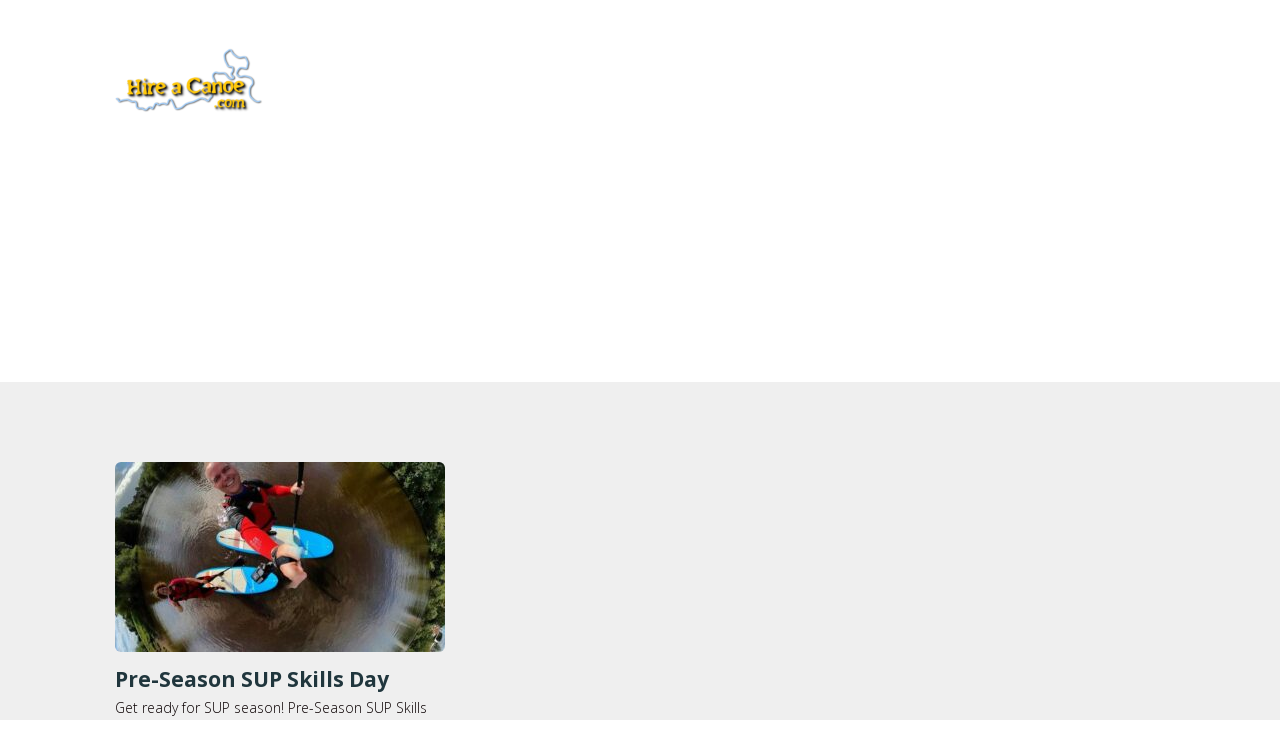

--- FILE ---
content_type: text/html; charset=UTF-8
request_url: https://hireacanoe.com/tag/sup-instructor/
body_size: 7641
content:
<!DOCTYPE html>
<html lang="en-GB">

<head>
    <meta charset="UTF-8">
    <meta name="viewport"
        content="width=device-width, initial-scale=1, maximum-scale=1, minimum-scale=1, user-scalable=no">
    <meta name="format-detection" content="telephone=no">
            <meta name='robots' content='index, follow, max-image-preview:large, max-snippet:-1, max-video-preview:-1' />

	<!-- This site is optimized with the Yoast SEO plugin v26.8 - https://yoast.com/product/yoast-seo-wordpress/ -->
	<title>SUP instructor Archives | Hire a Canoe</title>
	<link rel="canonical" href="https://hireacanoe.com/tag/sup-instructor/" />
	<meta property="og:locale" content="en_GB" />
	<meta property="og:type" content="article" />
	<meta property="og:title" content="SUP instructor Archives | Hire a Canoe" />
	<meta property="og:url" content="https://hireacanoe.com/tag/sup-instructor/" />
	<meta property="og:site_name" content="Hire a Canoe" />
	<meta name="twitter:card" content="summary_large_image" />
	<meta name="twitter:site" content="@hireacanoe" />
	<script type="application/ld+json" class="yoast-schema-graph">{"@context":"https://schema.org","@graph":[{"@type":"CollectionPage","@id":"https://hireacanoe.com/tag/sup-instructor/","url":"https://hireacanoe.com/tag/sup-instructor/","name":"SUP instructor Archives | Hire a Canoe","isPartOf":{"@id":"https://hireacanoe.com/#website"},"primaryImageOfPage":{"@id":"https://hireacanoe.com/tag/sup-instructor/#primaryimage"},"image":{"@id":"https://hireacanoe.com/tag/sup-instructor/#primaryimage"},"thumbnailUrl":"https://hireacanoe.com/wp-content/uploads/2021/04/IMG_20200826_150221_222.jpg","breadcrumb":{"@id":"https://hireacanoe.com/tag/sup-instructor/#breadcrumb"},"inLanguage":"en-GB"},{"@type":"ImageObject","inLanguage":"en-GB","@id":"https://hireacanoe.com/tag/sup-instructor/#primaryimage","url":"https://hireacanoe.com/wp-content/uploads/2021/04/IMG_20200826_150221_222.jpg","contentUrl":"https://hireacanoe.com/wp-content/uploads/2021/04/IMG_20200826_150221_222.jpg","width":1079,"height":1079,"caption":"SUP paddleboarding selfie Hire a Canoe Shrewsbury paddleboard hire Shropshire River Severn"},{"@type":"BreadcrumbList","@id":"https://hireacanoe.com/tag/sup-instructor/#breadcrumb","itemListElement":[{"@type":"ListItem","position":1,"name":"Home","item":"https://hireacanoe.com/"},{"@type":"ListItem","position":2,"name":"SUP instructor"}]},{"@type":"WebSite","@id":"https://hireacanoe.com/#website","url":"https://hireacanoe.com/","name":"Hire a Canoe","description":"Hire a Canoe on the River Severn","publisher":{"@id":"https://hireacanoe.com/#organization"},"potentialAction":[{"@type":"SearchAction","target":{"@type":"EntryPoint","urlTemplate":"https://hireacanoe.com/?s={search_term_string}"},"query-input":{"@type":"PropertyValueSpecification","valueRequired":true,"valueName":"search_term_string"}}],"inLanguage":"en-GB"},{"@type":"Organization","@id":"https://hireacanoe.com/#organization","name":"Hire a Canoe Ltd","url":"https://hireacanoe.com/","logo":{"@type":"ImageObject","inLanguage":"en-GB","@id":"https://hireacanoe.com/#/schema/logo/image/","url":"https://hireacanoe.com/wp-content/uploads/2021/05/HaC_logo.png","contentUrl":"https://hireacanoe.com/wp-content/uploads/2021/05/HaC_logo.png","width":1329,"height":664,"caption":"Hire a Canoe Ltd"},"image":{"@id":"https://hireacanoe.com/#/schema/logo/image/"},"sameAs":["https://www.facebook.com/hireacanoe/","https://x.com/hireacanoe","https://www.instagram.com/hireacanoe/"]}]}</script>
	<!-- / Yoast SEO plugin. -->


<link rel='dns-prefetch' href='//maps.google.com' />
<link rel='dns-prefetch' href='//cdnjs.cloudflare.com' />
<link rel='dns-prefetch' href='//fonts.googleapis.com' />
<link rel="alternate" type="application/rss+xml" title="Hire a Canoe &raquo; Feed" href="https://hireacanoe.com/feed/" />
<link rel="alternate" type="application/rss+xml" title="Hire a Canoe &raquo; Comments Feed" href="https://hireacanoe.com/comments/feed/" />
<link rel="alternate" type="application/rss+xml" title="Hire a Canoe &raquo; SUP instructor Tag Feed" href="https://hireacanoe.com/tag/sup-instructor/feed/" />
<style id='wp-img-auto-sizes-contain-inline-css' type='text/css'>
img:is([sizes=auto i],[sizes^="auto," i]){contain-intrinsic-size:3000px 1500px}
/*# sourceURL=wp-img-auto-sizes-contain-inline-css */
</style>
<style id='wp-block-library-inline-css' type='text/css'>
:root{--wp-block-synced-color:#7a00df;--wp-block-synced-color--rgb:122,0,223;--wp-bound-block-color:var(--wp-block-synced-color);--wp-editor-canvas-background:#ddd;--wp-admin-theme-color:#007cba;--wp-admin-theme-color--rgb:0,124,186;--wp-admin-theme-color-darker-10:#006ba1;--wp-admin-theme-color-darker-10--rgb:0,107,160.5;--wp-admin-theme-color-darker-20:#005a87;--wp-admin-theme-color-darker-20--rgb:0,90,135;--wp-admin-border-width-focus:2px}@media (min-resolution:192dpi){:root{--wp-admin-border-width-focus:1.5px}}.wp-element-button{cursor:pointer}:root .has-very-light-gray-background-color{background-color:#eee}:root .has-very-dark-gray-background-color{background-color:#313131}:root .has-very-light-gray-color{color:#eee}:root .has-very-dark-gray-color{color:#313131}:root .has-vivid-green-cyan-to-vivid-cyan-blue-gradient-background{background:linear-gradient(135deg,#00d084,#0693e3)}:root .has-purple-crush-gradient-background{background:linear-gradient(135deg,#34e2e4,#4721fb 50%,#ab1dfe)}:root .has-hazy-dawn-gradient-background{background:linear-gradient(135deg,#faaca8,#dad0ec)}:root .has-subdued-olive-gradient-background{background:linear-gradient(135deg,#fafae1,#67a671)}:root .has-atomic-cream-gradient-background{background:linear-gradient(135deg,#fdd79a,#004a59)}:root .has-nightshade-gradient-background{background:linear-gradient(135deg,#330968,#31cdcf)}:root .has-midnight-gradient-background{background:linear-gradient(135deg,#020381,#2874fc)}:root{--wp--preset--font-size--normal:16px;--wp--preset--font-size--huge:42px}.has-regular-font-size{font-size:1em}.has-larger-font-size{font-size:2.625em}.has-normal-font-size{font-size:var(--wp--preset--font-size--normal)}.has-huge-font-size{font-size:var(--wp--preset--font-size--huge)}.has-text-align-center{text-align:center}.has-text-align-left{text-align:left}.has-text-align-right{text-align:right}.has-fit-text{white-space:nowrap!important}#end-resizable-editor-section{display:none}.aligncenter{clear:both}.items-justified-left{justify-content:flex-start}.items-justified-center{justify-content:center}.items-justified-right{justify-content:flex-end}.items-justified-space-between{justify-content:space-between}.screen-reader-text{border:0;clip-path:inset(50%);height:1px;margin:-1px;overflow:hidden;padding:0;position:absolute;width:1px;word-wrap:normal!important}.screen-reader-text:focus{background-color:#ddd;clip-path:none;color:#444;display:block;font-size:1em;height:auto;left:5px;line-height:normal;padding:15px 23px 14px;text-decoration:none;top:5px;width:auto;z-index:100000}html :where(.has-border-color){border-style:solid}html :where([style*=border-top-color]){border-top-style:solid}html :where([style*=border-right-color]){border-right-style:solid}html :where([style*=border-bottom-color]){border-bottom-style:solid}html :where([style*=border-left-color]){border-left-style:solid}html :where([style*=border-width]){border-style:solid}html :where([style*=border-top-width]){border-top-style:solid}html :where([style*=border-right-width]){border-right-style:solid}html :where([style*=border-bottom-width]){border-bottom-style:solid}html :where([style*=border-left-width]){border-left-style:solid}html :where(img[class*=wp-image-]){height:auto;max-width:100%}:where(figure){margin:0 0 1em}html :where(.is-position-sticky){--wp-admin--admin-bar--position-offset:var(--wp-admin--admin-bar--height,0px)}@media screen and (max-width:600px){html :where(.is-position-sticky){--wp-admin--admin-bar--position-offset:0px}}

/*# sourceURL=wp-block-library-inline-css */
</style><style id='global-styles-inline-css' type='text/css'>
:root{--wp--preset--aspect-ratio--square: 1;--wp--preset--aspect-ratio--4-3: 4/3;--wp--preset--aspect-ratio--3-4: 3/4;--wp--preset--aspect-ratio--3-2: 3/2;--wp--preset--aspect-ratio--2-3: 2/3;--wp--preset--aspect-ratio--16-9: 16/9;--wp--preset--aspect-ratio--9-16: 9/16;--wp--preset--color--black: #000000;--wp--preset--color--cyan-bluish-gray: #abb8c3;--wp--preset--color--white: #ffffff;--wp--preset--color--pale-pink: #f78da7;--wp--preset--color--vivid-red: #cf2e2e;--wp--preset--color--luminous-vivid-orange: #ff6900;--wp--preset--color--luminous-vivid-amber: #fcb900;--wp--preset--color--light-green-cyan: #7bdcb5;--wp--preset--color--vivid-green-cyan: #00d084;--wp--preset--color--pale-cyan-blue: #8ed1fc;--wp--preset--color--vivid-cyan-blue: #0693e3;--wp--preset--color--vivid-purple: #9b51e0;--wp--preset--gradient--vivid-cyan-blue-to-vivid-purple: linear-gradient(135deg,rgb(6,147,227) 0%,rgb(155,81,224) 100%);--wp--preset--gradient--light-green-cyan-to-vivid-green-cyan: linear-gradient(135deg,rgb(122,220,180) 0%,rgb(0,208,130) 100%);--wp--preset--gradient--luminous-vivid-amber-to-luminous-vivid-orange: linear-gradient(135deg,rgb(252,185,0) 0%,rgb(255,105,0) 100%);--wp--preset--gradient--luminous-vivid-orange-to-vivid-red: linear-gradient(135deg,rgb(255,105,0) 0%,rgb(207,46,46) 100%);--wp--preset--gradient--very-light-gray-to-cyan-bluish-gray: linear-gradient(135deg,rgb(238,238,238) 0%,rgb(169,184,195) 100%);--wp--preset--gradient--cool-to-warm-spectrum: linear-gradient(135deg,rgb(74,234,220) 0%,rgb(151,120,209) 20%,rgb(207,42,186) 40%,rgb(238,44,130) 60%,rgb(251,105,98) 80%,rgb(254,248,76) 100%);--wp--preset--gradient--blush-light-purple: linear-gradient(135deg,rgb(255,206,236) 0%,rgb(152,150,240) 100%);--wp--preset--gradient--blush-bordeaux: linear-gradient(135deg,rgb(254,205,165) 0%,rgb(254,45,45) 50%,rgb(107,0,62) 100%);--wp--preset--gradient--luminous-dusk: linear-gradient(135deg,rgb(255,203,112) 0%,rgb(199,81,192) 50%,rgb(65,88,208) 100%);--wp--preset--gradient--pale-ocean: linear-gradient(135deg,rgb(255,245,203) 0%,rgb(182,227,212) 50%,rgb(51,167,181) 100%);--wp--preset--gradient--electric-grass: linear-gradient(135deg,rgb(202,248,128) 0%,rgb(113,206,126) 100%);--wp--preset--gradient--midnight: linear-gradient(135deg,rgb(2,3,129) 0%,rgb(40,116,252) 100%);--wp--preset--font-size--small: 13px;--wp--preset--font-size--medium: 20px;--wp--preset--font-size--large: 36px;--wp--preset--font-size--x-large: 42px;--wp--preset--spacing--20: 0.44rem;--wp--preset--spacing--30: 0.67rem;--wp--preset--spacing--40: 1rem;--wp--preset--spacing--50: 1.5rem;--wp--preset--spacing--60: 2.25rem;--wp--preset--spacing--70: 3.38rem;--wp--preset--spacing--80: 5.06rem;--wp--preset--shadow--natural: 6px 6px 9px rgba(0, 0, 0, 0.2);--wp--preset--shadow--deep: 12px 12px 50px rgba(0, 0, 0, 0.4);--wp--preset--shadow--sharp: 6px 6px 0px rgba(0, 0, 0, 0.2);--wp--preset--shadow--outlined: 6px 6px 0px -3px rgb(255, 255, 255), 6px 6px rgb(0, 0, 0);--wp--preset--shadow--crisp: 6px 6px 0px rgb(0, 0, 0);}:where(.is-layout-flex){gap: 0.5em;}:where(.is-layout-grid){gap: 0.5em;}body .is-layout-flex{display: flex;}.is-layout-flex{flex-wrap: wrap;align-items: center;}.is-layout-flex > :is(*, div){margin: 0;}body .is-layout-grid{display: grid;}.is-layout-grid > :is(*, div){margin: 0;}:where(.wp-block-columns.is-layout-flex){gap: 2em;}:where(.wp-block-columns.is-layout-grid){gap: 2em;}:where(.wp-block-post-template.is-layout-flex){gap: 1.25em;}:where(.wp-block-post-template.is-layout-grid){gap: 1.25em;}.has-black-color{color: var(--wp--preset--color--black) !important;}.has-cyan-bluish-gray-color{color: var(--wp--preset--color--cyan-bluish-gray) !important;}.has-white-color{color: var(--wp--preset--color--white) !important;}.has-pale-pink-color{color: var(--wp--preset--color--pale-pink) !important;}.has-vivid-red-color{color: var(--wp--preset--color--vivid-red) !important;}.has-luminous-vivid-orange-color{color: var(--wp--preset--color--luminous-vivid-orange) !important;}.has-luminous-vivid-amber-color{color: var(--wp--preset--color--luminous-vivid-amber) !important;}.has-light-green-cyan-color{color: var(--wp--preset--color--light-green-cyan) !important;}.has-vivid-green-cyan-color{color: var(--wp--preset--color--vivid-green-cyan) !important;}.has-pale-cyan-blue-color{color: var(--wp--preset--color--pale-cyan-blue) !important;}.has-vivid-cyan-blue-color{color: var(--wp--preset--color--vivid-cyan-blue) !important;}.has-vivid-purple-color{color: var(--wp--preset--color--vivid-purple) !important;}.has-black-background-color{background-color: var(--wp--preset--color--black) !important;}.has-cyan-bluish-gray-background-color{background-color: var(--wp--preset--color--cyan-bluish-gray) !important;}.has-white-background-color{background-color: var(--wp--preset--color--white) !important;}.has-pale-pink-background-color{background-color: var(--wp--preset--color--pale-pink) !important;}.has-vivid-red-background-color{background-color: var(--wp--preset--color--vivid-red) !important;}.has-luminous-vivid-orange-background-color{background-color: var(--wp--preset--color--luminous-vivid-orange) !important;}.has-luminous-vivid-amber-background-color{background-color: var(--wp--preset--color--luminous-vivid-amber) !important;}.has-light-green-cyan-background-color{background-color: var(--wp--preset--color--light-green-cyan) !important;}.has-vivid-green-cyan-background-color{background-color: var(--wp--preset--color--vivid-green-cyan) !important;}.has-pale-cyan-blue-background-color{background-color: var(--wp--preset--color--pale-cyan-blue) !important;}.has-vivid-cyan-blue-background-color{background-color: var(--wp--preset--color--vivid-cyan-blue) !important;}.has-vivid-purple-background-color{background-color: var(--wp--preset--color--vivid-purple) !important;}.has-black-border-color{border-color: var(--wp--preset--color--black) !important;}.has-cyan-bluish-gray-border-color{border-color: var(--wp--preset--color--cyan-bluish-gray) !important;}.has-white-border-color{border-color: var(--wp--preset--color--white) !important;}.has-pale-pink-border-color{border-color: var(--wp--preset--color--pale-pink) !important;}.has-vivid-red-border-color{border-color: var(--wp--preset--color--vivid-red) !important;}.has-luminous-vivid-orange-border-color{border-color: var(--wp--preset--color--luminous-vivid-orange) !important;}.has-luminous-vivid-amber-border-color{border-color: var(--wp--preset--color--luminous-vivid-amber) !important;}.has-light-green-cyan-border-color{border-color: var(--wp--preset--color--light-green-cyan) !important;}.has-vivid-green-cyan-border-color{border-color: var(--wp--preset--color--vivid-green-cyan) !important;}.has-pale-cyan-blue-border-color{border-color: var(--wp--preset--color--pale-cyan-blue) !important;}.has-vivid-cyan-blue-border-color{border-color: var(--wp--preset--color--vivid-cyan-blue) !important;}.has-vivid-purple-border-color{border-color: var(--wp--preset--color--vivid-purple) !important;}.has-vivid-cyan-blue-to-vivid-purple-gradient-background{background: var(--wp--preset--gradient--vivid-cyan-blue-to-vivid-purple) !important;}.has-light-green-cyan-to-vivid-green-cyan-gradient-background{background: var(--wp--preset--gradient--light-green-cyan-to-vivid-green-cyan) !important;}.has-luminous-vivid-amber-to-luminous-vivid-orange-gradient-background{background: var(--wp--preset--gradient--luminous-vivid-amber-to-luminous-vivid-orange) !important;}.has-luminous-vivid-orange-to-vivid-red-gradient-background{background: var(--wp--preset--gradient--luminous-vivid-orange-to-vivid-red) !important;}.has-very-light-gray-to-cyan-bluish-gray-gradient-background{background: var(--wp--preset--gradient--very-light-gray-to-cyan-bluish-gray) !important;}.has-cool-to-warm-spectrum-gradient-background{background: var(--wp--preset--gradient--cool-to-warm-spectrum) !important;}.has-blush-light-purple-gradient-background{background: var(--wp--preset--gradient--blush-light-purple) !important;}.has-blush-bordeaux-gradient-background{background: var(--wp--preset--gradient--blush-bordeaux) !important;}.has-luminous-dusk-gradient-background{background: var(--wp--preset--gradient--luminous-dusk) !important;}.has-pale-ocean-gradient-background{background: var(--wp--preset--gradient--pale-ocean) !important;}.has-electric-grass-gradient-background{background: var(--wp--preset--gradient--electric-grass) !important;}.has-midnight-gradient-background{background: var(--wp--preset--gradient--midnight) !important;}.has-small-font-size{font-size: var(--wp--preset--font-size--small) !important;}.has-medium-font-size{font-size: var(--wp--preset--font-size--medium) !important;}.has-large-font-size{font-size: var(--wp--preset--font-size--large) !important;}.has-x-large-font-size{font-size: var(--wp--preset--font-size--x-large) !important;}
/*# sourceURL=global-styles-inline-css */
</style>

<style id='classic-theme-styles-inline-css' type='text/css'>
/*! This file is auto-generated */
.wp-block-button__link{color:#fff;background-color:#32373c;border-radius:9999px;box-shadow:none;text-decoration:none;padding:calc(.667em + 2px) calc(1.333em + 2px);font-size:1.125em}.wp-block-file__button{background:#32373c;color:#fff;text-decoration:none}
/*# sourceURL=/wp-includes/css/classic-themes.min.css */
</style>
<link rel='stylesheet' id='wp-gmap-embed-front-css-css' href='https://hireacanoe.com/wp-content/plugins/gmap-embed/public/assets/css/front_custom_style.css?ver=1754581888' type='text/css' media='all' />
<link rel='stylesheet' id='am_external_css_0-css' href='https://cdnjs.cloudflare.com/ajax/libs/font-awesome/5.12.1/css/all.min.css?ver=6.9' type='text/css' media='all' />
<link rel='stylesheet' id='am_external_css_1-css' href='https://fonts.googleapis.com/css?family=Open+Sans%3A300%2C400%2C700&#038;display=swap&#038;ver=6.9' type='text/css' media='all' />
<link rel='stylesheet' id='am_external_css_2-css' href='https://fonts.googleapis.com/css?family=Open+Sans%3A400%2C700&#038;display=swap&#038;ver=6.9' type='text/css' media='all' />
<link rel='stylesheet' id='am_assets-css-style-css-css' href='https://hireacanoe.com/wp-content/themes/travel-tour/assets/css/style.css?ver=1754582017' type='text/css' media='all' />
<link rel='stylesheet' id='am_assets-css-style-wp-css-css' href='https://hireacanoe.com/wp-content/themes/travel-tour/assets/css/style-wp.css?ver=1754582017' type='text/css' media='all' />
<script type="text/javascript" src="https://hireacanoe.com/wp-includes/js/jquery/jquery.min.js?ver=3.7.1" id="jquery-core-js"></script>
<script type="text/javascript" src="https://hireacanoe.com/wp-includes/js/jquery/jquery-migrate.min.js?ver=3.4.1" id="jquery-migrate-js"></script>
<script type="text/javascript" src="https://maps.google.com/maps/api/js?key=AIzaSyCIgO0n26fzkioPbGjwSKJ41eWILLYaAFI&amp;libraries=places&amp;language=en&amp;region=GB&amp;callback=Function.prototype&amp;ver=6.9" id="wp-gmap-api-js"></script>
<script type="text/javascript" id="wp-gmap-api-js-after">
/* <![CDATA[ */
/* <![CDATA[ */

var wgm_status = {"l_api":"where-required","p_api":"Y","i_p":false,"d_f_s_c":"N","d_s_v":"N","d_z_c":"N","d_p_c":"N","d_m_t_c":"N","d_m_w_z":"N","d_m_d":"N","d_m_d_c_z":"N","e_d_f_a_c":"N"};
/* ]]]]><![CDATA[> */
//# sourceURL=wp-gmap-api-js-after
/* ]]> */
</script>
<link rel="https://api.w.org/" href="https://hireacanoe.com/wp-json/" /><link rel="alternate" title="JSON" type="application/json" href="https://hireacanoe.com/wp-json/wp/v2/tags/37" /><link rel="EditURI" type="application/rsd+xml" title="RSD" href="https://hireacanoe.com/xmlrpc.php?rsd" />
<style type="text/css">.recentcomments a{display:inline !important;padding:0 !important;margin:0 !important;}</style><link rel="icon" href="https://hireacanoe.com/wp-content/uploads/2021/04/cropped-97241902_2717435745210237_5816809088125763584_n-32x32.png" sizes="32x32" />
<link rel="icon" href="https://hireacanoe.com/wp-content/uploads/2021/04/cropped-97241902_2717435745210237_5816809088125763584_n-192x192.png" sizes="192x192" />
<link rel="apple-touch-icon" href="https://hireacanoe.com/wp-content/uploads/2021/04/cropped-97241902_2717435745210237_5816809088125763584_n-180x180.png" />
<meta name="msapplication-TileImage" content="https://hireacanoe.com/wp-content/uploads/2021/04/cropped-97241902_2717435745210237_5816809088125763584_n-270x270.png" />
<script type="text/javascript" src="//trpwrks.com/build/sdk.js"></script>    <style>:root {--main-brand-color:#fdbe34;--main-brand-color-hover:#fdbe34;--black-color:#20363d;--gray-color:#0a0002;--light-gray-color:#efefef;--main-font-name:"Open Sans";--nav-font-name:"Open Sans";}</style></head>



<body class="archive tag tag-sup-instructor tag-37 wp-theme-travel-tour tb_hide chrome">
    <div id="wrapper">

                <header class="header _abs _w  _sticky_hide_on_scroll">
                        <div class="container">
                <div class="header_container">

                                        <a class="logo" href="https://hireacanoe.com/">
                        <img src="https://hireacanoe.com/wp-content/uploads/2021/05/HaC_logo-e1749827461813.png" width="150"  alt="Hire a Canoe logo">                    </a>
                    
                                        <nav class="nav _row">
                        <ul id="nav_list" class="nav_list"><li id="menu-item-4107" class="menu-item menu-item-type-custom menu-item-object-custom menu-item-has-children menu-item-4107 nav_item dropdown"><a href="https://hireacanoe.com/experience/shrewsbury-paddle-about/" class="nav_link">QUARRY HIRE</a><ul class="dropdown_list">	<li id="menu-item-2172" class="menu-item menu-item-type-custom menu-item-object-custom menu-item-2172 nav_item dropdown_item"><a href="https://hireacanoe.com/experience/shrewsbury-paddle-about/" class="dropdown_link">🛶 Canoe Hire</a></li>
</ul></li>
<li id="menu-item-4800" class="menu-item menu-item-type-post_type menu-item-object-page menu-item-has-children menu-item-4800 nav_item dropdown"><a href="https://hireacanoe.com/shrewsbury-river-day-trips/" class="nav_link">DAY TRIPS</a><ul class="dropdown_list">	<li id="menu-item-2747" class="menu-item menu-item-type-post_type menu-item-object-page menu-item-2747 nav_item dropdown_item"><a href="https://hireacanoe.com/shrewsbury-river-day-trips/montford-bridge/" class="dropdown_link">🚐 Canoe 12 Miles Day Trip</a></li>
	<li id="menu-item-4793" class="menu-item menu-item-type-custom menu-item-object-custom menu-item-4793 nav_item dropdown_item"><a href="https://hireacanoe.com/experience/kayak-montfordbridge-shrewsbury/" class="dropdown_link">🚐 Kayak 12 Miles Day Trip</a></li>
</ul></li>
<li id="menu-item-4671" class="menu-item menu-item-type-post_type menu-item-object-page menu-item-4671 nav_item"><a href="https://hireacanoe.com/groups/" class="nav_link">GROUP HIRE</a></li>
<li id="menu-item-2870" class="menu-item menu-item-type-custom menu-item-object-custom menu-item-2870 nav_item"><a href="https://hireacanoe.tripworks.com/widgets/tripBuilder?showDetail=1&#038;defaultView=giftCards&#038;language=en" class="btn btn-outline-white btn-sm">Buy a Gift Card</a></li>
</ul>                    </nav>
                    <div class="opener">
                        <span></span>
                    </div>
                    
                </div>
            </div>
                    </header>
        <main id="main">
<section class="hero">
    <div class="container">
        <div class="hero_container _h-3">
            <div class="hero_content">
                <div class="headline text _white _ctr" data-aos="fade" data-aos-delay="50">
                    <h1 class="headline_title _sm">Tag: <span>SUP instructor</span></h1></div>
            </div>
        </div>
                    </div>
</section>

<div class="bg _gray pt-6 pb-4">
    <div class="container">
        <div id="content" class="one-column">
            <div class="row posts-list">

                
                <div class="col-12 col-sm-6 col-lg-4">
                    <div class="post type-page status-publish hentry" data-aos="fade-up" data-aos-delay="50">
                        <a href="https://hireacanoe.com/2021/05/20/pre-season-sup-skills-day/" class="post_container _price">
                            <img src="https://hireacanoe.com/wp-content/uploads/2021/04/IMG_20200826_150221_222-420x190.jpg" width="420" height="190" alt="Pre-Season SUP Skills Day"  class="post_img" >                                                    </a>
                        <div class="post_content">
                            <div class="post_top">
                                <div class="title">
                                    <h5><a href="https://hireacanoe.com/2021/05/20/pre-season-sup-skills-day/" rel="bookmark">Pre-Season SUP Skills Day</a>
                                    </h5>
                                </div>
                            </div>
                            <div class="post_text">
                                <div class="entry">
                                                                        <p>Get ready for SUP season! Pre-Season SUP Skills Day: Sunday 30th May &#8211; Click here to book! Learn to paddle board or improve your skills! Join us for a 2-hour SUP session in Shrewsbury with a qualified instructor. All sessions £36pp, all equipment included. Choose your session: 09:30 – Beginners: never been on a paddle&#8230;</p>
                                                                    </div>
                            </div>
                        </div>
                    </div>
                </div>

                
            </div>
                    </div>
    </div>
</div>


					</main>
	</div>
		<footer class="footer bg _black has_partners_logos">
		<div class="container">
			<div class="footer_container">
				<div class="footer_item _info">
					
											<p><a href="/cdn-cgi/l/email-protection#dbfeede2feedbefdf8eaebe9e0fdf8eaeaeae0fdf8edefe0fdf8eaebefe0feede2fdf8eaeaefe0befeedeafdf8e2e2e0fdf8e2ece0fdf8eaeaebe0feedbdbefee9befeede8feedbdfdf8eaebe2e0">i&#110;&#102;&#111;&#64;&#104;&#105;&#114;eac&#97;&#110;&#111;e.c&#111;&#109;</a></p>
																<p><a href="tel:07397005355">07397 005355</a></p>
					
					<address>Hire a Canoe LTD<br />
Preston Montford,<br />
Shrewsbury,<br />
Shropshire<br />
SY4 1HW</address>
					<span class="copyright">&copy; 2026 All Rights Reserved</span>
				</div>
				
												<div class="footer_item _logo" data-aos="fade-up" data-aos-delay="250">
						<img src="https://hireacanoe.com/wp-content/uploads/2021/05/HaC_logo-210x105.png" width="210" height="105" alt="Hire a Canoe logo" >					</div>
							
								<div class="footer_item _nav">
						<nav class="nav _column">
							<ul id="nav_list_footer" class="nav_list"><li id="menu-item-2639" class="menu-item menu-item-type-post_type menu-item-object-page menu-item-2639 nav_item"><a href="https://hireacanoe.com/contact-us/" class="nav_link">Contact Us</a></li>
<li id="menu-item-2730" class="menu-item menu-item-type-post_type menu-item-object-page current_page_parent menu-item-2730 nav_item"><a href="https://hireacanoe.com/about/news/" class="nav_link">News &#038; Events</a></li>
<li id="menu-item-3857" class="menu-item menu-item-type-custom menu-item-object-custom menu-item-3857 nav_item"><a href="https://hireacanoe.com/groups/" class="nav_link">Groups</a></li>
<li id="menu-item-4533" class="menu-item menu-item-type-custom menu-item-object-custom menu-item-4533 nav_item"><a href="http://eepurl.com/i-Fgy2" class="nav_link">Sign up to our newsletter</a></li>
<li id="menu-item-4557" class="menu-item menu-item-type-post_type menu-item-object-page menu-item-4557 nav_item"><a href="https://hireacanoe.com/faqs/" class="nav_link">FAQs</a></li>
</ul>						</nav>
				</div>
								<div class="footer_item _socials">
					<ul class="socials">
												<li class="socials_item"><a href="https://www.facebook.com/hireacanoe" target="_blank" class="socials_link"><i class="icon-facebook"></i></a></li>						<li class="socials_item"><a href="https://www.instagram.com/hireacanoe/" target="_blank" class="socials_link"><i class="icon-instagram"></i></a></li>					</ul>
									<div class="partners_logos">
					 												<a href="https://www.tripadvisor.co.uk/Attraction_Review-g186368-d11925393-Reviews-Hire_a_Canoe-Shrewsbury_Shropshire_England.html">
												<img src="https://hireacanoe.com/wp-content/uploads/2025/11/travelers-choice-2025-100x100.png" width="50" alt="" />
												</a>
																							<a href="https://www.tripadvisor.co.uk/Attraction_Review-g186368-d11925393-Reviews-Hire_a_Canoe-Shrewsbury_Shropshire_England.html">
												<img src="https://hireacanoe.com/wp-content/uploads/2025/06/4-100x100.png" width="50" alt="" />
												</a>
																							<img src="https://hireacanoe.com/wp-content/uploads/2025/11/paddleUK-100x100.png" width="50" alt="" />
																							<img src="https://hireacanoe.com/wp-content/uploads/2025/06/1-100x100.png" width="50" alt="" />
																							<img src="https://hireacanoe.com/wp-content/uploads/2025/11/LOtC-100x100.png" width="50" alt="" />
																							<a href="https://www.facebook.com/hireacanoe/reviews">
												<img src="https://hireacanoe.com/wp-content/uploads/2025/06/3-100x100.png" width="50" alt="" />
												</a>
																							<a href="https://www.google.com/search?sca_esv=2c78d57e81222f0c&#038;rlz=1C1GCEU_enGB1159GB1159&#038;cs=0&#038;sxsrf=AE3TifOUyNZZPy2HiNeFZ_loAFlwPKEY2w:1749138513782&#038;si=AMgyJEtREmoPL4P1I5IDCfuA8gybfVI2d5Uj7QMwYCZHKDZ-E-WJCGEBb2JvGhw-6RIH4IO3hjzGoJs8v446MBsq18cRa5d1CV7V1DIIH7-45jwynIYunOlgqd0nA7uZQF0o3EEbYeAq2po1V5C-bAyRyOWj3Zu6lg%3D%3D&#038;q=Hire+a+Canoe.com+Reviews&#038;sa=X&#038;ved=2ahUKEwj8qpve0NqNAxWAiv0HHYKaDXkQ0bkNegQIKBAE&#038;biw=1920&#038;bih=911">
												<img src="https://hireacanoe.com/wp-content/uploads/2025/06/2-100x100.png" width="50" alt="" />
												</a>
																</div>
								</div>
			</div>
		</div>
	</footer>
	<script data-cfasync="false" src="/cdn-cgi/scripts/5c5dd728/cloudflare-static/email-decode.min.js"></script><script type="speculationrules">
{"prefetch":[{"source":"document","where":{"and":[{"href_matches":"/*"},{"not":{"href_matches":["/wp-*.php","/wp-admin/*","/wp-content/uploads/*","/wp-content/*","/wp-content/plugins/*","/wp-content/themes/travel-tour/*","/*\\?(.+)"]}},{"not":{"selector_matches":"a[rel~=\"nofollow\"]"}},{"not":{"selector_matches":".no-prefetch, .no-prefetch a"}}]},"eagerness":"conservative"}]}
</script>
<script type="text/javascript" src="https://hireacanoe.com/wp-content/themes/travel-tour/assets/js/jquery.main.js?ver=1754582018" id="am_assets-js-jquery-main-js-js"></script>
<script type="text/javascript" src="https://hireacanoe.com/wp-content/themes/travel-tour/assets/js/general.js?ver=1754582018" id="am_assets-js-general-js-js"></script>
<script>(function(){function c(){var b=a.contentDocument||a.contentWindow.document;if(b){var d=b.createElement('script');d.innerHTML="window.__CF$cv$params={r:'9c28449d3d4924ea',t:'MTc2OTE4MTU1Mi4wMDAwMDA='};var a=document.createElement('script');a.nonce='';a.src='/cdn-cgi/challenge-platform/scripts/jsd/main.js';document.getElementsByTagName('head')[0].appendChild(a);";b.getElementsByTagName('head')[0].appendChild(d)}}if(document.body){var a=document.createElement('iframe');a.height=1;a.width=1;a.style.position='absolute';a.style.top=0;a.style.left=0;a.style.border='none';a.style.visibility='hidden';document.body.appendChild(a);if('loading'!==document.readyState)c();else if(window.addEventListener)document.addEventListener('DOMContentLoaded',c);else{var e=document.onreadystatechange||function(){};document.onreadystatechange=function(b){e(b);'loading'!==document.readyState&&(document.onreadystatechange=e,c())}}}})();</script></body>
</html>

--- FILE ---
content_type: text/css
request_url: https://hireacanoe.com/wp-content/plugins/gmap-embed/public/assets/css/front_custom_style.css?ver=1754581888
body_size: -355
content:
/*Silence is golden*/


--- FILE ---
content_type: text/css
request_url: https://hireacanoe.com/wp-content/themes/travel-tour/assets/css/style.css?ver=1754582017
body_size: 35840
content:
@charset "UTF-8";

@import url(https://fonts.googleapis.com/css?family=Work+Sans:300,400,700&display=swap);

@import url(https://fonts.googleapis.com/css?family=Noto+Sans:400,700&display=swap);

:root {
	--main-brand-color:#ff6160;
	--main-brand-color-hover:#ff6160;
	--black-color:#1d1e27;
	--gray-color:#44464f;
	--light-gray-color:#f6fbfe;
	--btn-color:#fff;
	--list-icon-color:#1d1e27;
	--radius:.6rem;
	--main-font-name:"Work Sans";
	--nav-font-name:"Noto Sans";
}

html {
	font-family:sans-serif;
	-ms-text-size-adjust:100%;
	-webkit-text-size-adjust:100%;
}

body {
	margin:0;
}

article,
aside,
details,
figcaption,
figure,
footer,
header,
hgroup,
main,
menu,
nav,
section,
summary {
	display:block;
}

audio,
canvas,
progress,
video {
	display:inline-block;
	vertical-align:baseline;
}

audio:not([controls]) {
	display:none;
	height:0;
}

[hidden],
template {
	display:none;
}

a {
	background-color:transparent;
}

a:active,
a:hover {
	outline:0;
}

abbr[title] {
	border-bottom:1px dotted;
}

b,
strong {
	font-weight:700;
}

dfn {
	font-style:italic;
}

h1 {
	font-size:2em;
	margin:.67em 0;
}

mark {
	background:#ff0;
	color:#000;
}

small {
	font-size:80%;
}

sub,
sup {
	font-size:75%;
	line-height:0;
	position:relative;
	vertical-align:baseline;
}

sup {
	top:-.5em;
}

sub {
	bottom:-.25em;
}

img {
	border:0;
}

svg:not(:root) {
	overflow:hidden;
}

figure {
	margin:1em 40px;
}

hr {
	-webkit-box-sizing:content-box;
	box-sizing:content-box;
	height:0;
}

pre {
	overflow:auto;
}

code,
kbd,
pre,
samp {
	font-family:monospace,monospace;
	font-size:1em;
}

button,
input,
optgroup,
select,
textarea {
	color:inherit;
	font:inherit;
	margin:0;
}

button {
	overflow:visible;
}

button,
select {
	text-transform:none;
}

button,
html input[type=button],
input[type=reset],
input[type=submit] {
	-webkit-appearance:button;
	cursor:pointer;
}

button[disabled],
html input[disabled] {
	cursor:default;
}

button::-moz-focus-inner,
input::-moz-focus-inner {
	border:0;
	padding:0;
}

input {
	line-height:normal;
}

input[type=checkbox],
input[type=radio] {
	-webkit-box-sizing:border-box;
	box-sizing:border-box;
	padding:0;
}

input[type=number]::-webkit-inner-spin-button,
input[type=number]::-webkit-outer-spin-button {
	height:auto;
}

input[type=search] {
	-webkit-appearance:textfield;
	-webkit-box-sizing:content-box;
	box-sizing:content-box;
}

input[type=search]::-webkit-search-cancel-button,
input[type=search]::-webkit-search-decoration {
	-webkit-appearance:none;
}

fieldset {
	border:1px solid silver;
	margin:0 2px;
	padding:.35em .625em .75em;
}

legend {
	border:0;
}

textarea {
	overflow:auto;
}

optgroup {
	font-weight:700;
}

table {
	border-collapse:collapse;
	border-spacing:0;
}

legend,
td,
th {
	padding:0;
}
/*!
 * Bootstrap Grid v4.3.1 (https://getbootstrap.com/)
 * Copyright 2011-2019 The Bootstrap Authors
 * Copyright 2011-2019 Twitter, Inc.
 * Licensed under MIT (https://github.com/twbs/bootstrap/blob/master/LICENSE)
 */
@-webkit-keyframes swiper-preloader-spin {
	to {
		-webkit-transform:rotate(360deg);
		transform:rotate(360deg);
	}
}

@keyframes swiper-preloader-spin {
	to {
		-webkit-transform:rotate(360deg);
		transform:rotate(360deg);
	}
}

html {
	-ms-overflow-style:scrollbar;
	height:100%;
	-webkit-box-sizing:border-box;
	box-sizing:border-box;
	padding:constant(safe-area-inset);
	padding:env(safe-area-inset);
	font-size:10px;
}

*,
::after,
::before,
:after,
:before {
	-webkit-box-sizing:inherit;
	box-sizing:inherit;
}

.row {
	display:-webkit-box;
	display:-ms-flexbox;
	display:flex;
	-ms-flex-wrap:wrap;
	flex-wrap:wrap;
	margin-right:-15px;
	margin-left:-15px;
}

.no-gutters {
	margin-right:0;
	margin-left:0;
}

.no-gutters> .col,
.no-gutters> [class*=col-] {
	padding-right:0;
	padding-left:0;
}

.col,
.col-1,
.col-10,
.col-11,
.col-12,
.col-2,
.col-3,
.col-4,
.col-5,
.col-6,
.col-7,
.col-8,
.col-9 {
	position:relative;
	width:100%;
	padding-right:15px;
	padding-left:15px;
}

.col-auto {
	position:relative;
	padding-right:15px;
	padding-left:15px;
}

.col-lg,
.col-lg-1,
.col-lg-10,
.col-lg-11,
.col-lg-12,
.col-lg-2,
.col-lg-3,
.col-lg-4,
.col-lg-5,
.col-lg-6,
.col-lg-7,
.col-lg-8,
.col-lg-9,
.col-lg-auto,
.col-md,
.col-md-1,
.col-md-10,
.col-md-11,
.col-md-12,
.col-md-2,
.col-md-3,
.col-md-4,
.col-md-5,
.col-md-6,
.col-md-7,
.col-md-8,
.col-md-9,
.col-md-auto,
.col-sm,
.col-sm-1,
.col-sm-10,
.col-sm-11,
.col-sm-12,
.col-sm-2,
.col-sm-3,
.col-sm-4,
.col-sm-5,
.col-sm-6,
.col-sm-7,
.col-sm-8,
.col-sm-9,
.col-sm-auto,
.col-xl,
.col-xl-1,
.col-xl-10,
.col-xl-11,
.col-xl-12,
.col-xl-2,
.col-xl-3,
.col-xl-4,
.col-xl-5,
.col-xl-6,
.col-xl-7,
.col-xl-8,
.col-xl-9,
.col-xl-auto,
.col-xsm,
.col-xsm-1,
.col-xsm-10,
.col-xsm-11,
.col-xsm-12,
.col-xsm-2,
.col-xsm-3,
.col-xsm-4,
.col-xsm-5,
.col-xsm-6,
.col-xsm-7,
.col-xsm-8,
.col-xsm-9,
.col-xsm-auto {
	position:relative;
	width:100%;
	padding-right:15px;
	padding-left:15px;
}

.col {
	-ms-flex-preferred-size:0;
	flex-basis:0;
	-webkit-box-flex:1;
	-ms-flex-positive:1;
	flex-grow:1;
	max-width:100%;
}

.col-auto {
	-webkit-box-flex:0;
	-ms-flex:0 0 auto;
	flex:0 0 auto;
	width:auto;
	max-width:100%;
}

.col-1,
.col-2,
.col-3 {
	-webkit-box-flex:0;
	-ms-flex:0 0 8.33333%;
	flex:0 0 8.33333%;
	max-width:8.33333%;
}

.col-2,
.col-3 {
	-ms-flex:0 0 16.66667%;
	flex:0 0 16.66667%;
	max-width:16.66667%;
}

.col-3 {
	-ms-flex:0 0 25%;
	flex:0 0 25%;
	max-width:25%;
}

.col-4,
.col-5,
.col-6 {
	-webkit-box-flex:0;
	-ms-flex:0 0 33.33333%;
	flex:0 0 33.33333%;
	max-width:33.33333%;
}

.col-5,
.col-6 {
	-ms-flex:0 0 41.66667%;
	flex:0 0 41.66667%;
	max-width:41.66667%;
}

.col-6 {
	-ms-flex:0 0 50%;
	flex:0 0 50%;
	max-width:50%;
}

.col-7,
.col-8,
.col-9 {
	-webkit-box-flex:0;
	-ms-flex:0 0 58.33333%;
	flex:0 0 58.33333%;
	max-width:58.33333%;
}

.col-8,
.col-9 {
	-ms-flex:0 0 66.66667%;
	flex:0 0 66.66667%;
	max-width:66.66667%;
}

.col-9 {
	-ms-flex:0 0 75%;
	flex:0 0 75%;
	max-width:75%;
}

.col-10,
.col-11,
.col-12 {
	-webkit-box-flex:0;
	-ms-flex:0 0 83.33333%;
	flex:0 0 83.33333%;
	max-width:83.33333%;
}

.col-11,
.col-12 {
	-ms-flex:0 0 91.66667%;
	flex:0 0 91.66667%;
	max-width:91.66667%;
}

.col-12 {
	-ms-flex:0 0 100%;
	flex:0 0 100%;
	max-width:100%;
}

.order-first {
	-webkit-box-ordinal-group:0;
	-ms-flex-order:-1;
	order:-1;
}

.order-last {
	-webkit-box-ordinal-group:14;
	-ms-flex-order:13;
	order:13;
}

.order-0 {
	-webkit-box-ordinal-group:1;
	-ms-flex-order:0;
	order:0;
}

.order-1 {
	-webkit-box-ordinal-group:2;
	-ms-flex-order:1;
	order:1;
}

.order-2 {
	-webkit-box-ordinal-group:3;
	-ms-flex-order:2;
	order:2;
}

.order-3 {
	-webkit-box-ordinal-group:4;
	-ms-flex-order:3;
	order:3;
}

.order-4 {
	-webkit-box-ordinal-group:5;
	-ms-flex-order:4;
	order:4;
}

.order-5 {
	-webkit-box-ordinal-group:6;
	-ms-flex-order:5;
	order:5;
}

.order-6 {
	-webkit-box-ordinal-group:7;
	-ms-flex-order:6;
	order:6;
}

.order-7 {
	-webkit-box-ordinal-group:8;
	-ms-flex-order:7;
	order:7;
}

.order-8 {
	-webkit-box-ordinal-group:9;
	-ms-flex-order:8;
	order:8;
}

.order-9 {
	-webkit-box-ordinal-group:10;
	-ms-flex-order:9;
	order:9;
}

.order-10 {
	-webkit-box-ordinal-group:11;
	-ms-flex-order:10;
	order:10;
}

.order-11 {
	-webkit-box-ordinal-group:12;
	-ms-flex-order:11;
	order:11;
}

.order-12 {
	-webkit-box-ordinal-group:13;
	-ms-flex-order:12;
	order:12;
}

.offset-1 {
	margin-left:8.33333%;
}

.offset-2 {
	margin-left:16.66667%;
}

.offset-3 {
	margin-left:25%;
}

.offset-4 {
	margin-left:33.33333%;
}

.offset-5 {
	margin-left:41.66667%;
}

.offset-6 {
	margin-left:50%;
}

.offset-7 {
	margin-left:58.33333%;
}

.offset-8 {
	margin-left:66.66667%;
}

.offset-9 {
	margin-left:75%;
}

.offset-10 {
	margin-left:83.33333%;
}

.offset-11 {
	margin-left:91.66667%;
}

.d-none {
	display:none!important;
}

.d-inline {
	display:inline!important;
}

.d-inline-block {
	display:inline-block!important;
}

.d-block {
	display:block!important;
}

.d-table {
	display:table!important;
}

.d-table-row {
	display:table-row!important;
}

.d-table-cell {
	display:table-cell!important;
}

.d-flex {
	display:-webkit-box!important;
	display:-ms-flexbox!important;
	display:flex!important;
}

.d-inline-flex {
	display:-webkit-inline-box!important;
	display:-ms-inline-flexbox!important;
	display:inline-flex!important;
}

.flex-column,
.flex-row {
	-webkit-box-orient:horizontal!important;
	-webkit-box-direction:normal!important;
	-ms-flex-direction:row!important;
	flex-direction:row!important;
}

.flex-column {
	-webkit-box-orient:vertical!important;
	-ms-flex-direction:column!important;
	flex-direction:column!important;
}

.flex-column-reverse,
.flex-row-reverse {
	-webkit-box-orient:horizontal!important;
	-webkit-box-direction:reverse!important;
	-ms-flex-direction:row-reverse!important;
	flex-direction:row-reverse!important;
}

.flex-column-reverse {
	-webkit-box-orient:vertical!important;
	-ms-flex-direction:column-reverse!important;
	flex-direction:column-reverse!important;
}

.flex-wrap {
	-ms-flex-wrap:wrap!important;
	flex-wrap:wrap!important;
}

.flex-nowrap {
	-ms-flex-wrap:nowrap!important;
	flex-wrap:nowrap!important;
}

.flex-wrap-reverse {
	-ms-flex-wrap:wrap-reverse!important;
	flex-wrap:wrap-reverse!important;
}

.flex-fill {
	-webkit-box-flex:1!important;
	-ms-flex:1 1 auto!important;
	flex:1 1 auto!important;
}

.flex-grow-0 {
	-webkit-box-flex:0!important;
	-ms-flex-positive:0!important;
	flex-grow:0!important;
}

.flex-grow-1 {
	-webkit-box-flex:1!important;
	-ms-flex-positive:1!important;
	flex-grow:1!important;
}

.flex-shrink-0 {
	-ms-flex-negative:0!important;
	flex-shrink:0!important;
}

.flex-shrink-1 {
	-ms-flex-negative:1!important;
	flex-shrink:1!important;
}

.justify-content-start {
	-webkit-box-pack:start!important;
	-ms-flex-pack:start!important;
	justify-content:flex-start!important;
}

.justify-content-end {
	-webkit-box-pack:end!important;
	-ms-flex-pack:end!important;
	justify-content:flex-end!important;
}

.justify-content-center {
	-webkit-box-pack:center!important;
	-ms-flex-pack:center!important;
	justify-content:center!important;
}

.justify-content-between {
	-webkit-box-pack:justify!important;
	-ms-flex-pack:justify!important;
	justify-content:space-between!important;
}

.justify-content-around {
	-ms-flex-pack:distribute!important;
	justify-content:space-around!important;
}

.align-items-start {
	-webkit-box-align:start!important;
	-ms-flex-align:start!important;
	align-items:flex-start!important;
}

.align-items-end {
	-webkit-box-align:end!important;
	-ms-flex-align:end!important;
	align-items:flex-end!important;
}

.align-items-center {
	-webkit-box-align:center!important;
	-ms-flex-align:center!important;
	align-items:center!important;
}

.align-items-baseline {
	-webkit-box-align:baseline!important;
	-ms-flex-align:baseline!important;
	align-items:baseline!important;
}

.align-items-stretch {
	-webkit-box-align:stretch!important;
	-ms-flex-align:stretch!important;
	align-items:stretch!important;
}

.align-content-start {
	-ms-flex-line-pack:start!important;
	align-content:flex-start!important;
}

.align-content-end {
	-ms-flex-line-pack:end!important;
	align-content:flex-end!important;
}

.align-content-center {
	-ms-flex-line-pack:center!important;
	align-content:center!important;
}

.align-content-between {
	-ms-flex-line-pack:justify!important;
	align-content:space-between!important;
}

.align-content-around {
	-ms-flex-line-pack:distribute!important;
	align-content:space-around!important;
}

.align-content-stretch {
	-ms-flex-line-pack:stretch!important;
	align-content:stretch!important;
}

.align-self-auto {
	-ms-flex-item-align:auto!important;
	align-self:auto!important;
}

.align-self-start {
	-ms-flex-item-align:start!important;
	align-self:flex-start!important;
}

.align-self-end {
	-ms-flex-item-align:end!important;
	align-self:flex-end!important;
}

.align-self-center {
	-ms-flex-item-align:center!important;
	align-self:center!important;
}

.align-self-baseline {
	-ms-flex-item-align:baseline!important;
	align-self:baseline!important;
}

.align-self-stretch {
	-ms-flex-item-align:stretch!important;
	align-self:stretch!important;
}

.m-0 {
	margin:0!important;
}

.mt-0,
.my-0 {
	margin-top:0!important;
}

.mr-0,
.mx-0 {
	margin-right:0!important;
}

.mb-0,
.my-0 {
	margin-bottom:0!important;
}

.ml-0,
.mx-0 {
	margin-left:0!important;
}

.m-1 {
	margin:1rem!important;
}

.mt-1,
.my-1 {
	margin-top:1rem!important;
}

.mr-1,
.mx-1 {
	margin-right:1rem!important;
}

.mb-1,
.my-1 {
	margin-bottom:1rem!important;
}

.ml-1,
.mx-1 {
	margin-left:1rem!important;
}

.m-2 {
	margin:2rem!important;
}

.mt-2,
.my-2 {
	margin-top:2rem!important;
}

.mr-2,
.mx-2 {
	margin-right:2rem!important;
}

.mb-2,
.my-2 {
	margin-bottom:2rem!important;
}

.ml-2,
.mx-2 {
	margin-left:2rem!important;
}

.m-3 {
	margin:3rem!important;
}

.mt-3,
.my-3 {
	margin-top:3rem!important;
}

.mr-3,
.mx-3 {
	margin-right:3rem!important;
}

.mb-3,
.my-3 {
	margin-bottom:3rem!important;
}

.ml-3,
.mx-3 {
	margin-left:3rem!important;
}

.m-4 {
	margin:4rem!important;
}

.mt-4,
.my-4 {
	margin-top:4rem!important;
}

.mr-4,
.mx-4 {
	margin-right:4rem!important;
}

.mb-4,
.my-4 {
	margin-bottom:4rem!important;
}

.ml-4,
.mx-4 {
	margin-left:4rem!important;
}

.m-5 {
	margin:5rem!important;
}

.mt-5,
.my-5 {
	margin-top:5rem!important;
}

.mr-5,
.mx-5 {
	margin-right:5rem!important;
}

.mb-5,
.my-5 {
	margin-bottom:5rem!important;
}

.ml-5,
.mx-5 {
	margin-left:5rem!important;
}

.m-6 {
	margin:6rem!important;
}

.mt-6,
.my-6 {
	margin-top:6rem!important;
}

.mr-6,
.mx-6 {
	margin-right:6rem!important;
}

.mb-6,
.my-6 {
	margin-bottom:6rem!important;
}

.ml-6,
.mx-6 {
	margin-left:6rem!important;
}

.m-7 {
	margin:7rem!important;
}

.mt-7,
.my-7 {
	margin-top:7rem!important;
}

.mr-7,
.mx-7 {
	margin-right:7rem!important;
}

.mb-7,
.my-7 {
	margin-bottom:7rem!important;
}

.ml-7,
.mx-7 {
	margin-left:7rem!important;
}

.m-8 {
	margin:8rem!important;
}

.mt-8,
.my-8 {
	margin-top:8rem!important;
}

.mr-8,
.mx-8 {
	margin-right:8rem!important;
}

.mb-8,
.my-8 {
	margin-bottom:8rem!important;
}

.ml-8,
.mx-8 {
	margin-left:8rem!important;
}

.m-9 {
	margin:9rem!important;
}

.mt-9,
.my-9 {
	margin-top:9rem!important;
}

.mr-9,
.mx-9 {
	margin-right:9rem!important;
}

.mb-9,
.my-9 {
	margin-bottom:9rem!important;
}

.ml-9,
.mx-9 {
	margin-left:9rem!important;
}

.m-10 {
	margin:10rem!important;
}

.mt-10,
.my-10 {
	margin-top:10rem!important;
}

.mr-10,
.mx-10 {
	margin-right:10rem!important;
}

.mb-10,
.my-10 {
	margin-bottom:10rem!important;
}

.ml-10,
.mx-10 {
	margin-left:10rem!important;
}

.m-11 {
	margin:11rem!important;
}

.mt-11,
.my-11 {
	margin-top:11rem!important;
}

.mr-11,
.mx-11 {
	margin-right:11rem!important;
}

.mb-11,
.my-11 {
	margin-bottom:11rem!important;
}

.ml-11,
.mx-11 {
	margin-left:11rem!important;
}

.m-12 {
	margin:12rem!important;
}

.mt-12,
.my-12 {
	margin-top:12rem!important;
}

.mr-12,
.mx-12 {
	margin-right:12rem!important;
}

.mb-12,
.my-12 {
	margin-bottom:12rem!important;
}

.ml-12,
.mx-12 {
	margin-left:12rem!important;
}

.m-13 {
	margin:13rem!important;
}

.mt-13,
.my-13 {
	margin-top:13rem!important;
}

.mr-13,
.mx-13 {
	margin-right:13rem!important;
}

.mb-13,
.my-13 {
	margin-bottom:13rem!important;
}

.ml-13,
.mx-13 {
	margin-left:13rem!important;
}

.m-14 {
	margin:14rem!important;
}

.mt-14,
.my-14 {
	margin-top:14rem!important;
}

.mr-14,
.mx-14 {
	margin-right:14rem!important;
}

.mb-14,
.my-14 {
	margin-bottom:14rem!important;
}

.ml-14,
.mx-14 {
	margin-left:14rem!important;
}

.m-15 {
	margin:15rem!important;
}

.mt-15,
.my-15 {
	margin-top:15rem!important;
}

.mr-15,
.mx-15 {
	margin-right:15rem!important;
}

.mb-15,
.my-15 {
	margin-bottom:15rem!important;
}

.ml-15,
.mx-15 {
	margin-left:15rem!important;
}

.m-20 {
	margin:20rem!important;
}

.mt-20,
.my-20 {
	margin-top:20rem!important;
}

.mr-20,
.mx-20 {
	margin-right:20rem!important;
}

.mb-20,
.my-20 {
	margin-bottom:20rem!important;
}

.ml-20,
.mx-20 {
	margin-left:20rem!important;
}

.p-0 {
	padding:0!important;
}

.pt-0,
.py-0 {
	padding-top:0!important;
}

.pr-0,
.px-0 {
	padding-right:0!important;
}

.pb-0,
.py-0 {
	padding-bottom:0!important;
}

.pl-0,
.px-0 {
	padding-left:0!important;
}

.p-1 {
	padding:1rem!important;
}

.pt-1,
.py-1 {
	padding-top:1rem!important;
}

.pr-1,
.px-1 {
	padding-right:1rem!important;
}

.pb-1,
.py-1 {
	padding-bottom:1rem!important;
}

.pl-1,
.px-1 {
	padding-left:1rem!important;
}

.p-2 {
	padding:2rem!important;
}

.pt-2,
.py-2 {
	padding-top:2rem!important;
}

.pr-2,
.px-2 {
	padding-right:2rem!important;
}

.pb-2,
.py-2 {
	padding-bottom:2rem!important;
}

.pl-2,
.px-2 {
	padding-left:2rem!important;
}

.p-3 {
	padding:3rem!important;
}

.pt-3,
.py-3 {
	padding-top:3rem!important;
}

.pr-3,
.px-3 {
	padding-right:3rem!important;
}

.pb-3,
.py-3 {
	padding-bottom:3rem!important;
}

.pl-3,
.px-3 {
	padding-left:3rem!important;
}

.p-4 {
	padding:4rem!important;
}

.pt-4,
.py-4 {
	padding-top:4rem!important;
}

.pr-4,
.px-4 {
	padding-right:4rem!important;
}

.pb-4,
.py-4 {
	padding-bottom:4rem!important;
}

.pl-4,
.px-4 {
	padding-left:4rem!important;
}

.p-5 {
	padding:5rem!important;
}

.pt-5,
.py-5 {
	padding-top:5rem!important;
}

.pr-5,
.px-5 {
	padding-right:5rem!important;
}

.pb-5,
.py-5 {
	padding-bottom:5rem!important;
}

.pl-5,
.px-5 {
	padding-left:5rem!important;
}

.p-6 {
	padding:6rem!important;
}

.pt-6,
.py-6 {
	padding-top:6rem!important;
}

.pr-6,
.px-6 {
	padding-right:6rem!important;
}

.pb-6,
.py-6 {
	padding-bottom:6rem!important;
}

.pl-6,
.px-6 {
	padding-left:6rem!important;
}

.p-7 {
	padding:7rem!important;
}

.pt-7,
.py-7 {
	padding-top:7rem!important;
}

.pr-7,
.px-7 {
	padding-right:7rem!important;
}

.pb-7,
.py-7 {
	padding-bottom:7rem!important;
}

.pl-7,
.px-7 {
	padding-left:7rem!important;
}

.p-8 {
	padding:8rem!important;
}

.pt-8,
.py-8 {
	padding-top:8rem!important;
}

.pr-8,
.px-8 {
	padding-right:8rem!important;
}

.pb-8,
.py-8 {
	padding-bottom:8rem!important;
}

.pl-8,
.px-8 {
	padding-left:8rem!important;
}

.p-9 {
	padding:9rem!important;
}

.pt-9,
.py-9 {
	padding-top:9rem!important;
}

.pr-9,
.px-9 {
	padding-right:9rem!important;
}

.pb-9,
.py-9 {
	padding-bottom:9rem!important;
}

.pl-9,
.px-9 {
	padding-left:9rem!important;
}

.p-10 {
	padding:10rem!important;
}

.pt-10,
.py-10 {
	padding-top:10rem!important;
}

.pr-10,
.px-10 {
	padding-right:10rem!important;
}

.pb-10,
.py-10 {
	padding-bottom:10rem!important;
}

.pl-10,
.px-10 {
	padding-left:10rem!important;
}

.p-11 {
	padding:11rem!important;
}

.pt-11,
.py-11 {
	padding-top:11rem!important;
}

.pr-11,
.px-11 {
	padding-right:11rem!important;
}

.pb-11,
.py-11 {
	padding-bottom:11rem!important;
}

.pl-11,
.px-11 {
	padding-left:11rem!important;
}

.p-12 {
	padding:12rem!important;
}

.pt-12,
.py-12 {
	padding-top:12rem!important;
}

.pr-12,
.px-12 {
	padding-right:12rem!important;
}

.pb-12,
.py-12 {
	padding-bottom:12rem!important;
}

.pl-12,
.px-12 {
	padding-left:12rem!important;
}

.p-13 {
	padding:13rem!important;
}

.pt-13,
.py-13 {
	padding-top:13rem!important;
}

.pr-13,
.px-13 {
	padding-right:13rem!important;
}

.pb-13,
.py-13 {
	padding-bottom:13rem!important;
}

.pl-13,
.px-13 {
	padding-left:13rem!important;
}

.p-14 {
	padding:14rem!important;
}

.pt-14,
.py-14 {
	padding-top:14rem!important;
}

.pr-14,
.px-14 {
	padding-right:14rem!important;
}

.pb-14,
.py-14 {
	padding-bottom:14rem!important;
}

.pl-14,
.px-14 {
	padding-left:14rem!important;
}

.p-15 {
	padding:15rem!important;
}

.pt-15,
.py-15 {
	padding-top:15rem!important;
}

.pr-15,
.px-15 {
	padding-right:15rem!important;
}

.pb-15,
.py-15 {
	padding-bottom:15rem!important;
}

.pl-15,
.px-15 {
	padding-left:15rem!important;
}

.p-20 {
	padding:20rem!important;
}

.pt-20,
.py-20 {
	padding-top:20rem!important;
}

.pr-20,
.px-20 {
	padding-right:20rem!important;
}

.pb-20,
.py-20 {
	padding-bottom:20rem!important;
}

.pl-20,
.px-20 {
	padding-left:20rem!important;
}

.m-n1 {
	margin:-1rem!important;
}

.mt-n1,
.my-n1 {
	margin-top:-1rem!important;
}

.mr-n1,
.mx-n1 {
	margin-right:-1rem!important;
}

.mb-n1,
.my-n1 {
	margin-bottom:-1rem!important;
}

.ml-n1,
.mx-n1 {
	margin-left:-1rem!important;
}

.m-n2 {
	margin:-2rem!important;
}

.mt-n2,
.my-n2 {
	margin-top:-2rem!important;
}

.mr-n2,
.mx-n2 {
	margin-right:-2rem!important;
}

.mb-n2,
.my-n2 {
	margin-bottom:-2rem!important;
}

.ml-n2,
.mx-n2 {
	margin-left:-2rem!important;
}

.m-n3 {
	margin:-3rem!important;
}

.mt-n3,
.my-n3 {
	margin-top:-3rem!important;
}

.mr-n3,
.mx-n3 {
	margin-right:-3rem!important;
}

.mb-n3,
.my-n3 {
	margin-bottom:-3rem!important;
}

.ml-n3,
.mx-n3 {
	margin-left:-3rem!important;
}

.m-n4 {
	margin:-4rem!important;
}

.mt-n4,
.my-n4 {
	margin-top:-4rem!important;
}

.mr-n4,
.mx-n4 {
	margin-right:-4rem!important;
}

.mb-n4,
.my-n4 {
	margin-bottom:-4rem!important;
}

.ml-n4,
.mx-n4 {
	margin-left:-4rem!important;
}

.m-n5 {
	margin:-5rem!important;
}

.mt-n5,
.my-n5 {
	margin-top:-5rem!important;
}

.mr-n5,
.mx-n5 {
	margin-right:-5rem!important;
}

.mb-n5,
.my-n5 {
	margin-bottom:-5rem!important;
}

.ml-n5,
.mx-n5 {
	margin-left:-5rem!important;
}

.m-n6 {
	margin:-6rem!important;
}

.mt-n6,
.my-n6 {
	margin-top:-6rem!important;
}

.mr-n6,
.mx-n6 {
	margin-right:-6rem!important;
}

.mb-n6,
.my-n6 {
	margin-bottom:-6rem!important;
}

.ml-n6,
.mx-n6 {
	margin-left:-6rem!important;
}

.m-n7 {
	margin:-7rem!important;
}

.mt-n7,
.my-n7 {
	margin-top:-7rem!important;
}

.mr-n7,
.mx-n7 {
	margin-right:-7rem!important;
}

.mb-n7,
.my-n7 {
	margin-bottom:-7rem!important;
}

.ml-n7,
.mx-n7 {
	margin-left:-7rem!important;
}

.m-n8 {
	margin:-8rem!important;
}

.mt-n8,
.my-n8 {
	margin-top:-8rem!important;
}

.mr-n8,
.mx-n8 {
	margin-right:-8rem!important;
}

.mb-n8,
.my-n8 {
	margin-bottom:-8rem!important;
}

.ml-n8,
.mx-n8 {
	margin-left:-8rem!important;
}

.m-n9 {
	margin:-9rem!important;
}

.mt-n9,
.my-n9 {
	margin-top:-9rem!important;
}

.mr-n9,
.mx-n9 {
	margin-right:-9rem!important;
}

.mb-n9,
.my-n9 {
	margin-bottom:-9rem!important;
}

.ml-n9,
.mx-n9 {
	margin-left:-9rem!important;
}

.m-n10 {
	margin:-10rem!important;
}

.mt-n10,
.my-n10 {
	margin-top:-10rem!important;
}

.mr-n10,
.mx-n10 {
	margin-right:-10rem!important;
}

.mb-n10,
.my-n10 {
	margin-bottom:-10rem!important;
}

.ml-n10,
.mx-n10 {
	margin-left:-10rem!important;
}

.m-n11 {
	margin:-11rem!important;
}

.mt-n11,
.my-n11 {
	margin-top:-11rem!important;
}

.mr-n11,
.mx-n11 {
	margin-right:-11rem!important;
}

.mb-n11,
.my-n11 {
	margin-bottom:-11rem!important;
}

.ml-n11,
.mx-n11 {
	margin-left:-11rem!important;
}

.m-n12 {
	margin:-12rem!important;
}

.mt-n12,
.my-n12 {
	margin-top:-12rem!important;
}

.mr-n12,
.mx-n12 {
	margin-right:-12rem!important;
}

.mb-n12,
.my-n12 {
	margin-bottom:-12rem!important;
}

.ml-n12,
.mx-n12 {
	margin-left:-12rem!important;
}

.m-n13 {
	margin:-13rem!important;
}

.mt-n13,
.my-n13 {
	margin-top:-13rem!important;
}

.mr-n13,
.mx-n13 {
	margin-right:-13rem!important;
}

.mb-n13,
.my-n13 {
	margin-bottom:-13rem!important;
}

.ml-n13,
.mx-n13 {
	margin-left:-13rem!important;
}

.m-n14 {
	margin:-14rem!important;
}

.mt-n14,
.my-n14 {
	margin-top:-14rem!important;
}

.mr-n14,
.mx-n14 {
	margin-right:-14rem!important;
}

.mb-n14,
.my-n14 {
	margin-bottom:-14rem!important;
}

.ml-n14,
.mx-n14 {
	margin-left:-14rem!important;
}

.m-n15 {
	margin:-15rem!important;
}

.mt-n15,
.my-n15 {
	margin-top:-15rem!important;
}

.mr-n15,
.mx-n15 {
	margin-right:-15rem!important;
}

.mb-n15,
.my-n15 {
	margin-bottom:-15rem!important;
}

.ml-n15,
.mx-n15 {
	margin-left:-15rem!important;
}

.m-n20 {
	margin:-20rem!important;
}

.mt-n20,
.my-n20 {
	margin-top:-20rem!important;
}

.mr-n20,
.mx-n20 {
	margin-right:-20rem!important;
}

.mb-n20,
.my-n20 {
	margin-bottom:-20rem!important;
}

.ml-n20,
.mx-n20 {
	margin-left:-20rem!important;
}

.m-auto {
	margin:auto!important;
}

.mt-auto,
.my-auto {
	margin-top:auto!important;
}

.mr-auto,
.mx-auto {
	margin-right:auto!important;
}

.mb-auto,
.my-auto {
	margin-bottom:auto!important;
}

.ml-auto,
.mx-auto {
	margin-left:auto!important;
}

@font-face {
	font-family:swiper-icons;
	src:url("data:application/font-woff;charset=utf-8;base64, [base64]//wADZ2x5ZgAAAywAAADMAAAD2MHtryVoZWFkAAABbAAAADAAAAA2E2+eoWhoZWEAAAGcAAAAHwAAACQC9gDzaG10eAAAAigAAAAZAAAArgJkABFsb2NhAAAC0AAAAFoAAABaFQAUGG1heHAAAAG8AAAAHwAAACAAcABAbmFtZQAAA/gAAAE5AAACXvFdBwlwb3N0AAAFNAAAAGIAAACE5s74hXjaY2BkYGAAYpf5Hu/j+W2+MnAzMYDAzaX6QjD6/4//Bxj5GA8AuRwMYGkAPywL13jaY2BkYGA88P8Agx4j+/8fQDYfA1AEBWgDAIB2BOoAeNpjYGRgYNBh4GdgYgABEMnIABJzYNADCQAACWgAsQB42mNgYfzCOIGBlYGB0YcxjYGBwR1Kf2WQZGhhYGBiYGVmgAFGBiQQkOaawtDAoMBQxXjg/wEGPcYDDA4wNUA2CCgwsAAAO4EL6gAAeNpj2M0gyAACqxgGNWBkZ2D4/wMA+xkDdgAAAHjaY2BgYGaAYBkGRgYQiAHyGMF8FgYHIM3DwMHABGQrMOgyWDLEM1T9/w8UBfEMgLzE////P/5//f/V/xv+r4eaAAeMbAxwIUYmIMHEgKYAYjUcsDAwsLKxc3BycfPw8jEQA/[base64]/uznmfPFBNODM2K7MTQ45YEAZqGP81AmGGcF3iPqOop0r1SPTaTbVkfUe4HXj97wYE+yNwWYxwWu4v1ugWHgo3S1XdZEVqWM7ET0cfnLGxWfkgR42o2PvWrDMBSFj/IHLaF0zKjRgdiVMwScNRAoWUoH78Y2icB/yIY09An6AH2Bdu/UB+yxopYshQiEvnvu0dURgDt8QeC8PDw7Fpji3fEA4z/PEJ6YOB5hKh4dj3EvXhxPqH/SKUY3rJ7srZ4FZnh1PMAtPhwP6fl2PMJMPDgeQ4rY8YT6Gzao0eAEA409DuggmTnFnOcSCiEiLMgxCiTI6Cq5DZUd3Qmp10vO0LaLTd2cjN4fOumlc7lUYbSQcZFkutRG7g6JKZKy0RmdLY680CDnEJ+UMkpFFe1RN7nxdVpXrC4aTtnaurOnYercZg2YVmLN/d/gczfEimrE/fs/bOuq29Zmn8tloORaXgZgGa78yO9/cnXm2BpaGvq25Dv9S4E9+5SIc9PqupJKhYFSSl47+Qcr1mYNAAAAeNptw0cKwkAAAMDZJA8Q7OUJvkLsPfZ6zFVERPy8qHh2YER+3i/BP83vIBLLySsoKimrqKqpa2hp6+jq6RsYGhmbmJqZSy0sraxtbO3sHRydnEMU4uR6yx7JJXveP7WrDycAAAAAAAH//wACeNpjYGRgYOABYhkgZgJCZgZNBkYGLQZtIJsFLMYAAAw3ALgAeNolizEKgDAQBCchRbC2sFER0YD6qVQiBCv/H9ezGI6Z5XBAw8CBK/m5iQQVauVbXLnOrMZv2oLdKFa8Pjuru2hJzGabmOSLzNMzvutpB3N42mNgZGBg4GKQYzBhYMxJLMlj4GBgAYow/P/PAJJhLM6sSoWKfWCAAwDAjgbRAAB42mNgYGBkAIIbCZo5IPrmUn0hGA0AO8EFTQAA") format("woff");
	font-weight:400;
	font-style:normal;
}

:root {
	--swiper-theme-color:#007aff;
}

.swiper-container {
	margin-left:auto;
	margin-right:auto;
	position:relative;
	overflow:hidden;
	list-style:none;
	padding:0;
	z-index:1;
}

.swiper-container-vertical> .swiper-wrapper {
	-webkit-box-orient:vertical;
	-webkit-box-direction:normal;
	-ms-flex-direction:column;
	flex-direction:column;
}

.swiper-slide,
.swiper-wrapper {
	width:100%;
	height:100%;
	position:relative;
	-webkit-transition-property:-webkit-transform;
	-o-transition-property:transform;
	transition-property:transform;
	transition-property:transform,-webkit-transform;
}

.swiper-wrapper {
	z-index:1;
	display:-webkit-box;
	display:-ms-flexbox;
	display:flex;
	-webkit-box-sizing:content-box;
	box-sizing:content-box;
}

.swiper-container-android .swiper-slide,
.swiper-wrapper {
	-webkit-transform:translate3d(0,0,0);
	transform:translate3d(0,0,0);
}

.swiper-container-multirow> .swiper-wrapper {
	-ms-flex-wrap:wrap;
	flex-wrap:wrap;
}

.swiper-container-multirow-column> .swiper-wrapper {
	-ms-flex-wrap:wrap;
	flex-wrap:wrap;
	-webkit-box-orient:vertical;
	-webkit-box-direction:normal;
	-ms-flex-direction:column;
	flex-direction:column;
}

.swiper-container-free-mode> .swiper-wrapper {
	-webkit-transition-timing-function:ease-out;
	-o-transition-timing-function:ease-out;
	transition-timing-function:ease-out;
	margin:0 auto;
}

.swiper-slide {
	-ms-flex-negative:0;
	flex-shrink:0;
}

.swiper-slide-invisible-blank {
	visibility:hidden;
}

.swiper-container-autoheight,
.swiper-container-autoheight .swiper-slide {
	height:auto;
}

.swiper-container-autoheight .swiper-wrapper {
	-webkit-box-align:start;
	-ms-flex-align:start;
	align-items:flex-start;
	-webkit-transition-property:height,-webkit-transform;
	-o-transition-property:transform,height;
	transition-property:transform,height;
	transition-property:transform,height,-webkit-transform;
}

.swiper-container-3d {
	-webkit-perspective:1200px;
	perspective:1200px;
}

.swiper-container-3d .swiper-cube-shadow,
.swiper-container-3d .swiper-slide,
.swiper-container-3d .swiper-slide-shadow-bottom,
.swiper-container-3d .swiper-slide-shadow-left,
.swiper-container-3d .swiper-slide-shadow-right,
.swiper-container-3d .swiper-slide-shadow-top,
.swiper-container-3d .swiper-wrapper {
	-webkit-transform-style:preserve-3d;
	transform-style:preserve-3d;
}

.swiper-container-3d .swiper-slide-shadow-bottom,
.swiper-container-3d .swiper-slide-shadow-left,
.swiper-container-3d .swiper-slide-shadow-right,
.swiper-container-3d .swiper-slide-shadow-top {
	position:absolute;
	left:0;
	top:0;
	width:100%;
	height:100%;
	pointer-events:none;
	z-index:10;
}

.swiper-container-3d .swiper-slide-shadow-left {
	background-image:-webkit-gradient(linear,right top,left top,from(rgba(0,0,0,.5)),to(transparent));
	background-image:-o-linear-gradient(right,rgba(0,0,0,.5),transparent);
	background-image:linear-gradient(to left,rgba(0,0,0,.5),transparent);
}

.swiper-container-3d .swiper-slide-shadow-right {
	background-image:-webkit-gradient(linear,left top,right top,from(rgba(0,0,0,.5)),to(transparent));
	background-image:-o-linear-gradient(left,rgba(0,0,0,.5),transparent);
	background-image:linear-gradient(to right,rgba(0,0,0,.5),transparent);
}

.swiper-container-3d .swiper-slide-shadow-top {
	background-image:-webkit-gradient(linear,left bottom,left top,from(rgba(0,0,0,.5)),to(transparent));
	background-image:-o-linear-gradient(bottom,rgba(0,0,0,.5),transparent);
	background-image:linear-gradient(to top,rgba(0,0,0,.5),transparent);
}

.swiper-container-3d .swiper-slide-shadow-bottom {
	background-image:-webkit-gradient(linear,left top,left bottom,from(rgba(0,0,0,.5)),to(transparent));
	background-image:-o-linear-gradient(top,rgba(0,0,0,.5),transparent);
	background-image:linear-gradient(to bottom,rgba(0,0,0,.5),transparent);
}

.swiper-container-css-mode> .swiper-wrapper {
	overflow:auto;
	scrollbar-width:none;
	-ms-overflow-style:none;
}

.swiper-container-css-mode> .swiper-wrapper::-webkit-scrollbar {
	display:none;
}

.swiper-container-css-mode> .swiper-wrapper> .swiper-slide {
	scroll-snap-align:start start;
}

.swiper-container-horizontal.swiper-container-css-mode> .swiper-wrapper {
	-ms-scroll-snap-type:x mandatory;
	scroll-snap-type:x mandatory;
}

.swiper-container-vertical.swiper-container-css-mode> .swiper-wrapper {
	-ms-scroll-snap-type:y mandatory;
	scroll-snap-type:y mandatory;
}

:root {
	--swiper-navigation-size:44px;
}

.swiper-button-next,
.swiper-button-prev {
	position:absolute;
	top:50%;
	width:calc(var(--swiper-navigation-size)/44*27);
	height:var(--swiper-navigation-size);
	margin-top:calc(-1*var(--swiper-navigation-size)/2);
	z-index:10;
	cursor:pointer;
	display:-webkit-box;
	display:-ms-flexbox;
	display:flex;
	-webkit-box-align:center;
	-ms-flex-align:center;
	align-items:center;
	-webkit-box-pack:center;
	-ms-flex-pack:center;
	justify-content:center;
	color:var(--swiper-navigation-color, var(--swiper-theme-color));
}

.swiper-button-next.swiper-button-disabled,
.swiper-button-prev.swiper-button-disabled {
	opacity:.35;
	cursor:auto;
	pointer-events:none;
}

.swiper-button-next:after,
.swiper-button-prev:after {
	font-family:swiper-icons;
	font-size:var(--swiper-navigation-size);
	text-transform:none!important;
	letter-spacing:0;
	font-variant:initial;
}

.swiper-button-prev,
.swiper-container-rtl .swiper-button-next {
	left:10px;
	right:auto;
}

.swiper-button-prev:after,
.swiper-container-rtl .swiper-button-next:after {
	content:"prev";
}

.swiper-button-next,
.swiper-container-rtl .swiper-button-prev {
	right:10px;
	left:auto;
}

.swiper-button-next:after,
.swiper-container-rtl .swiper-button-prev:after {
	content:"next";
}

.swiper-button-next.swiper-button-white,
.swiper-button-prev.swiper-button-white {
	--swiper-navigation-color:#fff;
}

.swiper-button-next.swiper-button-black,
.swiper-button-prev.swiper-button-black {
	--swiper-navigation-color:#000;
}

.swiper-button-lock {
	display:none;
}

.swiper-pagination {
	position:absolute;
	text-align:center;
	-webkit-transition:.3s opacity;
	-o-transition:.3s opacity;
	transition:.3s opacity;
	-webkit-transform:translate3d(0,0,0);
	transform:translate3d(0,0,0);
	z-index:10;
}

.swiper-pagination.swiper-pagination-hidden {
	opacity:0;
}

.swiper-container-horizontal> .swiper-pagination-bullets,
.swiper-pagination-custom,
.swiper-pagination-fraction {
	bottom:10px;
	left:0;
	width:100%;
}

.swiper-pagination-bullets-dynamic {
	overflow:hidden;
	font-size:0;
}

.swiper-pagination-bullets-dynamic .swiper-pagination-bullet {
	-webkit-transform:scale(.33);
	-ms-transform:scale(.33);
	transform:scale(.33);
	position:relative;
}

.swiper-pagination-bullets-dynamic .swiper-pagination-bullet-active,
.swiper-pagination-bullets-dynamic .swiper-pagination-bullet-active-main {
	-webkit-transform:scale(1);
	-ms-transform:scale(1);
	transform:scale(1);
}

.swiper-pagination-bullets-dynamic .swiper-pagination-bullet-active-prev {
	-webkit-transform:scale(.66);
	-ms-transform:scale(.66);
	transform:scale(.66);
}

.swiper-pagination-bullets-dynamic .swiper-pagination-bullet-active-prev-prev {
	-webkit-transform:scale(.33);
	-ms-transform:scale(.33);
	transform:scale(.33);
}

.swiper-pagination-bullets-dynamic .swiper-pagination-bullet-active-next {
	-webkit-transform:scale(.66);
	-ms-transform:scale(.66);
	transform:scale(.66);
}

.swiper-pagination-bullets-dynamic .swiper-pagination-bullet-active-next-next {
	-webkit-transform:scale(.33);
	-ms-transform:scale(.33);
	transform:scale(.33);
}

.swiper-pagination-bullet {
	width:8px;
	height:8px;
	display:inline-block;
	border-radius:100%;
	background:#000;
	opacity:.2;
}

button.swiper-pagination-bullet {
	border:0;
	margin:0;
	padding:0;
	-webkit-box-shadow:none;
	box-shadow:none;
	-webkit-appearance:none;
	-moz-appearance:none;
	appearance:none;
}

.swiper-pagination-clickable .swiper-pagination-bullet {
	cursor:pointer;
}

.swiper-pagination-bullet-active {
	opacity:1;
	background:var(--swiper-pagination-color, var(--swiper-theme-color));
}

.swiper-container-vertical> .swiper-pagination-bullets {
	right:10px;
	top:50%;
	-webkit-transform:translate3d(0,-50%,0);
	transform:translate3d(0,-50%,0);
}

.swiper-container-vertical> .swiper-pagination-bullets .swiper-pagination-bullet {
	margin:6px 0;
	display:block;
}

.swiper-container-vertical> .swiper-pagination-bullets.swiper-pagination-bullets-dynamic {
	top:50%;
	-webkit-transform:translateY(-50%);
	-ms-transform:translateY(-50%);
	transform:translateY(-50%);
	width:8px;
}

.swiper-container-vertical> .swiper-pagination-bullets.swiper-pagination-bullets-dynamic .swiper-pagination-bullet {
	display:inline-block;
	-webkit-transition:.2s transform,.2s top;
	-o-transition:.2s transform,.2s top;
	transition:.2s transform,.2s top;
}

.swiper-container-horizontal> .swiper-pagination-bullets .swiper-pagination-bullet {
	margin:0 4px;
}

.swiper-container-horizontal> .swiper-pagination-bullets.swiper-pagination-bullets-dynamic {
	left:50%;
	-webkit-transform:translateX(-50%);
	-ms-transform:translateX(-50%);
	transform:translateX(-50%);
	white-space:nowrap;
}

.swiper-container-horizontal> .swiper-pagination-bullets.swiper-pagination-bullets-dynamic .swiper-pagination-bullet {
	-webkit-transition:.2s transform,.2s left;
	-o-transition:.2s transform,.2s left;
	transition:.2s transform,.2s left;
}

.swiper-container-horizontal.swiper-container-rtl> .swiper-pagination-bullets-dynamic .swiper-pagination-bullet {
	-webkit-transition:.2s transform,.2s right;
	-o-transition:.2s transform,.2s right;
	transition:.2s transform,.2s right;
}

.swiper-pagination-progressbar {
	background:rgba(0,0,0,.25);
	position:absolute;
}

.swiper-pagination-progressbar .swiper-pagination-progressbar-fill {
	background:var(--swiper-pagination-color, var(--swiper-theme-color));
	position:absolute;
	left:0;
	top:0;
	width:100%;
	height:100%;
	-webkit-transform:scale(0);
	-ms-transform:scale(0);
	transform:scale(0);
	-webkit-transform-origin:left top;
	-ms-transform-origin:left top;
	transform-origin:left top;
}

.swiper-container-rtl .swiper-pagination-progressbar .swiper-pagination-progressbar-fill {
	-webkit-transform-origin:right top;
	-ms-transform-origin:right top;
	transform-origin:right top;
}

.swiper-container-horizontal> .swiper-pagination-progressbar,
.swiper-container-vertical> .swiper-pagination-progressbar.swiper-pagination-progressbar-opposite {
	width:100%;
	height:4px;
	left:0;
	top:0;
}

.swiper-container-horizontal> .swiper-pagination-progressbar.swiper-pagination-progressbar-opposite,
.swiper-container-vertical> .swiper-pagination-progressbar {
	width:4px;
	height:100%;
	left:0;
	top:0;
}

.swiper-pagination-white {
	--swiper-pagination-color:#fff;
}

.swiper-pagination-black {
	--swiper-pagination-color:#000;
}

.swiper-pagination-lock {
	display:none;
}

.swiper-scrollbar {
	border-radius:10px;
	position:relative;
	-ms-touch-action:none;
	background:rgba(0,0,0,.1);
}

.swiper-container-horizontal> .swiper-scrollbar {
	position:absolute;
	left:1%;
	bottom:3px;
	z-index:50;
	height:5px;
	width:98%;
}

.swiper-container-vertical> .swiper-scrollbar {
	position:absolute;
	right:3px;
	top:1%;
	z-index:50;
	width:5px;
	height:98%;
}

.swiper-scrollbar-drag {
	height:100%;
	width:100%;
	position:relative;
	background:rgba(0,0,0,.5);
	border-radius:10px;
	left:0;
	top:0;
}

.swiper-scrollbar-cursor-drag {
	cursor:move;
}

.swiper-scrollbar-lock {
	display:none;
}

.swiper-zoom-container {
	width:100%;
	height:100%;
	display:-webkit-box;
	display:-ms-flexbox;
	display:flex;
	-webkit-box-pack:center;
	-ms-flex-pack:center;
	justify-content:center;
	-webkit-box-align:center;
	-ms-flex-align:center;
	align-items:center;
	text-align:center;
}

.swiper-zoom-container> canvas,
.swiper-zoom-container> img,
.swiper-zoom-container> svg {
	max-width:100%;
	max-height:100%;
	-o-object-fit:contain;
	object-fit:contain;
}

.swiper-slide-zoomed {
	cursor:move;
}

.swiper-lazy-preloader {
	width:42px;
	height:42px;
	position:absolute;
	left:50%;
	top:50%;
	margin-left:-21px;
	margin-top:-21px;
	z-index:10;
	-webkit-transform-origin:50%;
	-ms-transform-origin:50%;
	transform-origin:50%;
	-webkit-animation:swiper-preloader-spin 1s infinite linear;
	animation:swiper-preloader-spin 1s infinite linear;
	-webkit-box-sizing:border-box;
	box-sizing:border-box;
	border:4px solid var(--swiper-preloader-color, var(--swiper-theme-color));
	border-radius:50%;
	border-top-color:transparent;
}

.swiper-lazy-preloader-white {
	--swiper-preloader-color:#fff;
}

.swiper-lazy-preloader-black {
	--swiper-preloader-color:#000;
}

.swiper-container .swiper-notification {
	position:absolute;
	left:0;
	top:0;
	pointer-events:none;
	opacity:0;
	z-index:-1000;
}

.swiper-container-fade.swiper-container-free-mode .swiper-slide {
	-webkit-transition-timing-function:ease-out;
	-o-transition-timing-function:ease-out;
	transition-timing-function:ease-out;
}

.swiper-container-fade .swiper-slide {
	pointer-events:none;
	-webkit-transition-property:opacity;
	-o-transition-property:opacity;
	transition-property:opacity;
}

.swiper-container-fade .swiper-slide .swiper-slide {
	pointer-events:none;
}

.swiper-container-fade .swiper-slide-active,
.swiper-container-fade .swiper-slide-active .swiper-slide-active {
	pointer-events:auto;
}

.swiper-container-cube,
.swiper-container-flip {
	overflow:visible;
}

.swiper-container-cube .swiper-slide {
	pointer-events:none;
	-webkit-backface-visibility:hidden;
	backface-visibility:hidden;
	z-index:1;
	visibility:hidden;
	-webkit-transform-origin:0 0;
	-ms-transform-origin:0 0;
	transform-origin:0 0;
	width:100%;
	height:100%;
}

.swiper-container-cube .swiper-slide .swiper-slide {
	pointer-events:none;
}

.swiper-container-cube.swiper-container-rtl .swiper-slide {
	-webkit-transform-origin:100% 0;
	-ms-transform-origin:100% 0;
	transform-origin:100% 0;
}

.swiper-container-cube .swiper-slide-active .swiper-slide-active {
	pointer-events:auto;
}

.swiper-container-cube .swiper-slide-active,
.swiper-container-cube .swiper-slide-next,
.swiper-container-cube .swiper-slide-next+ .swiper-slide,
.swiper-container-cube .swiper-slide-prev {
	pointer-events:auto;
	visibility:visible;
}

.swiper-container-cube .swiper-slide-shadow-bottom,
.swiper-container-cube .swiper-slide-shadow-left,
.swiper-container-cube .swiper-slide-shadow-right,
.swiper-container-cube .swiper-slide-shadow-top {
	z-index:0;
	-webkit-backface-visibility:hidden;
	backface-visibility:hidden;
}

.swiper-container-cube .swiper-cube-shadow {
	position:absolute;
	left:0;
	bottom:0;
	width:100%;
	height:100%;
	background:#000;
	opacity:.6;
	-webkit-filter:blur(50px);
	filter:blur(50px);
	z-index:0;
}

.swiper-container-flip .swiper-slide {
	pointer-events:none;
	-webkit-backface-visibility:hidden;
	backface-visibility:hidden;
	z-index:1;
}

.swiper-container-flip .swiper-slide .swiper-slide {
	pointer-events:none;
}

.swiper-container-flip .swiper-slide-active,
.swiper-container-flip .swiper-slide-active .swiper-slide-active {
	pointer-events:auto;
}

.swiper-container-flip .swiper-slide-shadow-bottom,
.swiper-container-flip .swiper-slide-shadow-left,
.swiper-container-flip .swiper-slide-shadow-right,
.swiper-container-flip .swiper-slide-shadow-top {
	z-index:0;
	-webkit-backface-visibility:hidden;
	backface-visibility:hidden;
}

@font-face {
	font-family:"icons";
	src:url(../fonts/icons/icons.eot?98vz5v);
	src:url(../fonts/icons/icons.eot?98vz5v#iefix) format("embedded-opentype"),url(../fonts/icons/icons.ttf?98vz5v) format("truetype"),url(../fonts/icons/icons.woff?98vz5v) format("woff"),url(../fonts/icons/icons.svg?98vz5v#icons) format("svg");
	font-weight:400;
	font-style:normal;
	font-display:block;
}

[class*=" icon-"],
[class^=icon-] {
	font-family:"icons"!important;
	speak:none;
	font-style:normal;
	font-weight:400;
	font-variant:normal;
	text-transform:none;
	line-height:1;
	-webkit-font-smoothing:antialiased;
	-moz-osx-font-smoothing:grayscale;
}

.icon-arrow-right:before {
	content:"";
}

.icon-arrow-left:before {
	content:"";
}

.icon-circle-right:before {
	content:"";
}

.icon-circle-left:before {
	content:"";
}

.icon-arrow-l:before {
	content:"";
}

.icon-arrow-r:before {
	content:"";
}

.icon-curret:before {
	content:"";
}

.icon-logo:before {
	content:"";
}

.icon-ok:before {
	content:"";
}

.icon-twitter:before {
	content:"";
}

.icon-instagram:before {
	content:"";
}

.icon-calendar:before,
.list._calendar li:before {
	content:"";
}

.icon-facebook:before {
	content:"";
}

[data-aos][data-aos][data-aos-duration="50"],
body[data-aos-duration="50"] [data-aos] {
	-webkit-transition-duration:50ms;
	-o-transition-duration:50ms;
	transition-duration:50ms;
}

[data-aos][data-aos][data-aos-delay="50"],
body[data-aos-delay="50"] [data-aos] {
	-webkit-transition-delay:0;
	-o-transition-delay:0;
	transition-delay:0;
}

[data-aos][data-aos][data-aos-delay="50"].aos-animate,
body[data-aos-delay="50"] [data-aos].aos-animate {
	-webkit-transition-delay:50ms;
	-o-transition-delay:50ms;
	transition-delay:50ms;
}

[data-aos][data-aos][data-aos-duration="100"],
body[data-aos-duration="100"] [data-aos] {
	-webkit-transition-duration:.1s;
	-o-transition-duration:.1s;
	transition-duration:.1s;
}

[data-aos][data-aos][data-aos-delay="100"],
body[data-aos-delay="100"] [data-aos] {
	-webkit-transition-delay:0;
	-o-transition-delay:0;
	transition-delay:0;
}

[data-aos][data-aos][data-aos-delay="100"].aos-animate,
body[data-aos-delay="100"] [data-aos].aos-animate {
	-webkit-transition-delay:.1s;
	-o-transition-delay:.1s;
	transition-delay:.1s;
}

[data-aos][data-aos][data-aos-duration="150"],
body[data-aos-duration="150"] [data-aos] {
	-webkit-transition-duration:.15s;
	-o-transition-duration:.15s;
	transition-duration:.15s;
}

[data-aos][data-aos][data-aos-delay="150"],
body[data-aos-delay="150"] [data-aos] {
	-webkit-transition-delay:0;
	-o-transition-delay:0;
	transition-delay:0;
}

[data-aos][data-aos][data-aos-delay="150"].aos-animate,
body[data-aos-delay="150"] [data-aos].aos-animate {
	-webkit-transition-delay:.15s;
	-o-transition-delay:.15s;
	transition-delay:.15s;
}

[data-aos][data-aos][data-aos-duration="200"],
body[data-aos-duration="200"] [data-aos] {
	-webkit-transition-duration:.2s;
	-o-transition-duration:.2s;
	transition-duration:.2s;
}

[data-aos][data-aos][data-aos-delay="200"],
body[data-aos-delay="200"] [data-aos] {
	-webkit-transition-delay:0;
	-o-transition-delay:0;
	transition-delay:0;
}

[data-aos][data-aos][data-aos-delay="200"].aos-animate,
body[data-aos-delay="200"] [data-aos].aos-animate {
	-webkit-transition-delay:.2s;
	-o-transition-delay:.2s;
	transition-delay:.2s;
}

[data-aos][data-aos][data-aos-duration="250"],
body[data-aos-duration="250"] [data-aos] {
	-webkit-transition-duration:.25s;
	-o-transition-duration:.25s;
	transition-duration:.25s;
}

[data-aos][data-aos][data-aos-delay="250"],
body[data-aos-delay="250"] [data-aos] {
	-webkit-transition-delay:0;
	-o-transition-delay:0;
	transition-delay:0;
}

[data-aos][data-aos][data-aos-delay="250"].aos-animate,
body[data-aos-delay="250"] [data-aos].aos-animate {
	-webkit-transition-delay:.25s;
	-o-transition-delay:.25s;
	transition-delay:.25s;
}

[data-aos][data-aos][data-aos-duration="300"],
body[data-aos-duration="300"] [data-aos] {
	-webkit-transition-duration:.3s;
	-o-transition-duration:.3s;
	transition-duration:.3s;
}

[data-aos][data-aos][data-aos-delay="300"],
body[data-aos-delay="300"] [data-aos] {
	-webkit-transition-delay:0;
	-o-transition-delay:0;
	transition-delay:0;
}

[data-aos][data-aos][data-aos-delay="300"].aos-animate,
body[data-aos-delay="300"] [data-aos].aos-animate {
	-webkit-transition-delay:.3s;
	-o-transition-delay:.3s;
	transition-delay:.3s;
}

[data-aos][data-aos][data-aos-duration="350"],
body[data-aos-duration="350"] [data-aos] {
	-webkit-transition-duration:.35s;
	-o-transition-duration:.35s;
	transition-duration:.35s;
}

[data-aos][data-aos][data-aos-delay="350"],
body[data-aos-delay="350"] [data-aos] {
	-webkit-transition-delay:0;
	-o-transition-delay:0;
	transition-delay:0;
}

[data-aos][data-aos][data-aos-delay="350"].aos-animate,
body[data-aos-delay="350"] [data-aos].aos-animate {
	-webkit-transition-delay:.35s;
	-o-transition-delay:.35s;
	transition-delay:.35s;
}

[data-aos][data-aos][data-aos-duration="400"],
body[data-aos-duration="400"] [data-aos] {
	-webkit-transition-duration:.4s;
	-o-transition-duration:.4s;
	transition-duration:.4s;
}

[data-aos][data-aos][data-aos-delay="400"],
body[data-aos-delay="400"] [data-aos] {
	-webkit-transition-delay:0;
	-o-transition-delay:0;
	transition-delay:0;
}

[data-aos][data-aos][data-aos-delay="400"].aos-animate,
body[data-aos-delay="400"] [data-aos].aos-animate {
	-webkit-transition-delay:.4s;
	-o-transition-delay:.4s;
	transition-delay:.4s;
}

[data-aos][data-aos][data-aos-duration="450"],
body[data-aos-duration="450"] [data-aos] {
	-webkit-transition-duration:.45s;
	-o-transition-duration:.45s;
	transition-duration:.45s;
}

[data-aos][data-aos][data-aos-delay="450"],
body[data-aos-delay="450"] [data-aos] {
	-webkit-transition-delay:0;
	-o-transition-delay:0;
	transition-delay:0;
}

[data-aos][data-aos][data-aos-delay="450"].aos-animate,
body[data-aos-delay="450"] [data-aos].aos-animate {
	-webkit-transition-delay:.45s;
	-o-transition-delay:.45s;
	transition-delay:.45s;
}

[data-aos][data-aos][data-aos-duration="500"],
body[data-aos-duration="500"] [data-aos] {
	-webkit-transition-duration:.5s;
	-o-transition-duration:.5s;
	transition-duration:.5s;
}

[data-aos][data-aos][data-aos-delay="500"],
body[data-aos-delay="500"] [data-aos] {
	-webkit-transition-delay:0;
	-o-transition-delay:0;
	transition-delay:0;
}

[data-aos][data-aos][data-aos-delay="500"].aos-animate,
body[data-aos-delay="500"] [data-aos].aos-animate {
	-webkit-transition-delay:.5s;
	-o-transition-delay:.5s;
	transition-delay:.5s;
}

[data-aos][data-aos][data-aos-duration="550"],
body[data-aos-duration="550"] [data-aos] {
	-webkit-transition-duration:.55s;
	-o-transition-duration:.55s;
	transition-duration:.55s;
}

[data-aos][data-aos][data-aos-delay="550"],
body[data-aos-delay="550"] [data-aos] {
	-webkit-transition-delay:0;
	-o-transition-delay:0;
	transition-delay:0;
}

[data-aos][data-aos][data-aos-delay="550"].aos-animate,
body[data-aos-delay="550"] [data-aos].aos-animate {
	-webkit-transition-delay:.55s;
	-o-transition-delay:.55s;
	transition-delay:.55s;
}

[data-aos][data-aos][data-aos-duration="600"],
body[data-aos-duration="600"] [data-aos] {
	-webkit-transition-duration:.6s;
	-o-transition-duration:.6s;
	transition-duration:.6s;
}

[data-aos][data-aos][data-aos-delay="600"],
body[data-aos-delay="600"] [data-aos] {
	-webkit-transition-delay:0;
	-o-transition-delay:0;
	transition-delay:0;
}

[data-aos][data-aos][data-aos-delay="600"].aos-animate,
body[data-aos-delay="600"] [data-aos].aos-animate {
	-webkit-transition-delay:.6s;
	-o-transition-delay:.6s;
	transition-delay:.6s;
}

[data-aos][data-aos][data-aos-duration="650"],
body[data-aos-duration="650"] [data-aos] {
	-webkit-transition-duration:.65s;
	-o-transition-duration:.65s;
	transition-duration:.65s;
}

[data-aos][data-aos][data-aos-delay="650"],
body[data-aos-delay="650"] [data-aos] {
	-webkit-transition-delay:0;
	-o-transition-delay:0;
	transition-delay:0;
}

[data-aos][data-aos][data-aos-delay="650"].aos-animate,
body[data-aos-delay="650"] [data-aos].aos-animate {
	-webkit-transition-delay:.65s;
	-o-transition-delay:.65s;
	transition-delay:.65s;
}

[data-aos][data-aos][data-aos-duration="700"],
body[data-aos-duration="700"] [data-aos] {
	-webkit-transition-duration:.7s;
	-o-transition-duration:.7s;
	transition-duration:.7s;
}

[data-aos][data-aos][data-aos-delay="700"],
body[data-aos-delay="700"] [data-aos] {
	-webkit-transition-delay:0;
	-o-transition-delay:0;
	transition-delay:0;
}

[data-aos][data-aos][data-aos-delay="700"].aos-animate,
body[data-aos-delay="700"] [data-aos].aos-animate {
	-webkit-transition-delay:.7s;
	-o-transition-delay:.7s;
	transition-delay:.7s;
}

[data-aos][data-aos][data-aos-duration="750"],
body[data-aos-duration="750"] [data-aos] {
	-webkit-transition-duration:.75s;
	-o-transition-duration:.75s;
	transition-duration:.75s;
}

[data-aos][data-aos][data-aos-delay="750"],
body[data-aos-delay="750"] [data-aos] {
	-webkit-transition-delay:0;
	-o-transition-delay:0;
	transition-delay:0;
}

[data-aos][data-aos][data-aos-delay="750"].aos-animate,
body[data-aos-delay="750"] [data-aos].aos-animate {
	-webkit-transition-delay:.75s;
	-o-transition-delay:.75s;
	transition-delay:.75s;
}

[data-aos][data-aos][data-aos-duration="800"],
body[data-aos-duration="800"] [data-aos] {
	-webkit-transition-duration:.8s;
	-o-transition-duration:.8s;
	transition-duration:.8s;
}

[data-aos][data-aos][data-aos-delay="800"],
body[data-aos-delay="800"] [data-aos] {
	-webkit-transition-delay:0;
	-o-transition-delay:0;
	transition-delay:0;
}

[data-aos][data-aos][data-aos-delay="800"].aos-animate,
body[data-aos-delay="800"] [data-aos].aos-animate {
	-webkit-transition-delay:.8s;
	-o-transition-delay:.8s;
	transition-delay:.8s;
}

[data-aos][data-aos][data-aos-duration="850"],
body[data-aos-duration="850"] [data-aos] {
	-webkit-transition-duration:.85s;
	-o-transition-duration:.85s;
	transition-duration:.85s;
}

[data-aos][data-aos][data-aos-delay="850"],
body[data-aos-delay="850"] [data-aos] {
	-webkit-transition-delay:0;
	-o-transition-delay:0;
	transition-delay:0;
}

[data-aos][data-aos][data-aos-delay="850"].aos-animate,
body[data-aos-delay="850"] [data-aos].aos-animate {
	-webkit-transition-delay:.85s;
	-o-transition-delay:.85s;
	transition-delay:.85s;
}

[data-aos][data-aos][data-aos-duration="900"],
body[data-aos-duration="900"] [data-aos] {
	-webkit-transition-duration:.9s;
	-o-transition-duration:.9s;
	transition-duration:.9s;
}

[data-aos][data-aos][data-aos-delay="900"],
body[data-aos-delay="900"] [data-aos] {
	-webkit-transition-delay:0;
	-o-transition-delay:0;
	transition-delay:0;
}

[data-aos][data-aos][data-aos-delay="900"].aos-animate,
body[data-aos-delay="900"] [data-aos].aos-animate {
	-webkit-transition-delay:.9s;
	-o-transition-delay:.9s;
	transition-delay:.9s;
}

[data-aos][data-aos][data-aos-duration="950"],
body[data-aos-duration="950"] [data-aos] {
	-webkit-transition-duration:.95s;
	-o-transition-duration:.95s;
	transition-duration:.95s;
}

[data-aos][data-aos][data-aos-delay="950"],
body[data-aos-delay="950"] [data-aos] {
	-webkit-transition-delay:0;
	-o-transition-delay:0;
	transition-delay:0;
}

[data-aos][data-aos][data-aos-delay="950"].aos-animate,
body[data-aos-delay="950"] [data-aos].aos-animate {
	-webkit-transition-delay:.95s;
	-o-transition-delay:.95s;
	transition-delay:.95s;
}

[data-aos][data-aos][data-aos-duration="1000"],
body[data-aos-duration="1000"] [data-aos] {
	-webkit-transition-duration:1s;
	-o-transition-duration:1s;
	transition-duration:1s;
}

[data-aos][data-aos][data-aos-delay="1000"],
body[data-aos-delay="1000"] [data-aos] {
	-webkit-transition-delay:0;
	-o-transition-delay:0;
	transition-delay:0;
}

[data-aos][data-aos][data-aos-delay="1000"].aos-animate,
body[data-aos-delay="1000"] [data-aos].aos-animate {
	-webkit-transition-delay:1s;
	-o-transition-delay:1s;
	transition-delay:1s;
}

[data-aos][data-aos][data-aos-duration="1050"],
body[data-aos-duration="1050"] [data-aos] {
	-webkit-transition-duration:1.05s;
	-o-transition-duration:1.05s;
	transition-duration:1.05s;
}

[data-aos][data-aos][data-aos-delay="1050"],
body[data-aos-delay="1050"] [data-aos] {
	-webkit-transition-delay:0;
	-o-transition-delay:0;
	transition-delay:0;
}

[data-aos][data-aos][data-aos-delay="1050"].aos-animate,
body[data-aos-delay="1050"] [data-aos].aos-animate {
	-webkit-transition-delay:1.05s;
	-o-transition-delay:1.05s;
	transition-delay:1.05s;
}

[data-aos][data-aos][data-aos-duration="1100"],
body[data-aos-duration="1100"] [data-aos] {
	-webkit-transition-duration:1.1s;
	-o-transition-duration:1.1s;
	transition-duration:1.1s;
}

[data-aos][data-aos][data-aos-delay="1100"],
body[data-aos-delay="1100"] [data-aos] {
	-webkit-transition-delay:0;
	-o-transition-delay:0;
	transition-delay:0;
}

[data-aos][data-aos][data-aos-delay="1100"].aos-animate,
body[data-aos-delay="1100"] [data-aos].aos-animate {
	-webkit-transition-delay:1.1s;
	-o-transition-delay:1.1s;
	transition-delay:1.1s;
}

[data-aos][data-aos][data-aos-duration="1150"],
body[data-aos-duration="1150"] [data-aos] {
	-webkit-transition-duration:1.15s;
	-o-transition-duration:1.15s;
	transition-duration:1.15s;
}

[data-aos][data-aos][data-aos-delay="1150"],
body[data-aos-delay="1150"] [data-aos] {
	-webkit-transition-delay:0;
	-o-transition-delay:0;
	transition-delay:0;
}

[data-aos][data-aos][data-aos-delay="1150"].aos-animate,
body[data-aos-delay="1150"] [data-aos].aos-animate {
	-webkit-transition-delay:1.15s;
	-o-transition-delay:1.15s;
	transition-delay:1.15s;
}

[data-aos][data-aos][data-aos-duration="1200"],
body[data-aos-duration="1200"] [data-aos] {
	-webkit-transition-duration:1.2s;
	-o-transition-duration:1.2s;
	transition-duration:1.2s;
}

[data-aos][data-aos][data-aos-delay="1200"],
body[data-aos-delay="1200"] [data-aos] {
	-webkit-transition-delay:0;
	-o-transition-delay:0;
	transition-delay:0;
}

[data-aos][data-aos][data-aos-delay="1200"].aos-animate,
body[data-aos-delay="1200"] [data-aos].aos-animate {
	-webkit-transition-delay:1.2s;
	-o-transition-delay:1.2s;
	transition-delay:1.2s;
}

[data-aos][data-aos][data-aos-duration="1250"],
body[data-aos-duration="1250"] [data-aos] {
	-webkit-transition-duration:1.25s;
	-o-transition-duration:1.25s;
	transition-duration:1.25s;
}

[data-aos][data-aos][data-aos-delay="1250"],
body[data-aos-delay="1250"] [data-aos] {
	-webkit-transition-delay:0;
	-o-transition-delay:0;
	transition-delay:0;
}

[data-aos][data-aos][data-aos-delay="1250"].aos-animate,
body[data-aos-delay="1250"] [data-aos].aos-animate {
	-webkit-transition-delay:1.25s;
	-o-transition-delay:1.25s;
	transition-delay:1.25s;
}

[data-aos][data-aos][data-aos-duration="1300"],
body[data-aos-duration="1300"] [data-aos] {
	-webkit-transition-duration:1.3s;
	-o-transition-duration:1.3s;
	transition-duration:1.3s;
}

[data-aos][data-aos][data-aos-delay="1300"],
body[data-aos-delay="1300"] [data-aos] {
	-webkit-transition-delay:0;
	-o-transition-delay:0;
	transition-delay:0;
}

[data-aos][data-aos][data-aos-delay="1300"].aos-animate,
body[data-aos-delay="1300"] [data-aos].aos-animate {
	-webkit-transition-delay:1.3s;
	-o-transition-delay:1.3s;
	transition-delay:1.3s;
}

[data-aos][data-aos][data-aos-duration="1350"],
body[data-aos-duration="1350"] [data-aos] {
	-webkit-transition-duration:1.35s;
	-o-transition-duration:1.35s;
	transition-duration:1.35s;
}

[data-aos][data-aos][data-aos-delay="1350"],
body[data-aos-delay="1350"] [data-aos] {
	-webkit-transition-delay:0;
	-o-transition-delay:0;
	transition-delay:0;
}

[data-aos][data-aos][data-aos-delay="1350"].aos-animate,
body[data-aos-delay="1350"] [data-aos].aos-animate {
	-webkit-transition-delay:1.35s;
	-o-transition-delay:1.35s;
	transition-delay:1.35s;
}

[data-aos][data-aos][data-aos-duration="1400"],
body[data-aos-duration="1400"] [data-aos] {
	-webkit-transition-duration:1.4s;
	-o-transition-duration:1.4s;
	transition-duration:1.4s;
}

[data-aos][data-aos][data-aos-delay="1400"],
body[data-aos-delay="1400"] [data-aos] {
	-webkit-transition-delay:0;
	-o-transition-delay:0;
	transition-delay:0;
}

[data-aos][data-aos][data-aos-delay="1400"].aos-animate,
body[data-aos-delay="1400"] [data-aos].aos-animate {
	-webkit-transition-delay:1.4s;
	-o-transition-delay:1.4s;
	transition-delay:1.4s;
}

[data-aos][data-aos][data-aos-duration="1450"],
body[data-aos-duration="1450"] [data-aos] {
	-webkit-transition-duration:1.45s;
	-o-transition-duration:1.45s;
	transition-duration:1.45s;
}

[data-aos][data-aos][data-aos-delay="1450"],
body[data-aos-delay="1450"] [data-aos] {
	-webkit-transition-delay:0;
	-o-transition-delay:0;
	transition-delay:0;
}

[data-aos][data-aos][data-aos-delay="1450"].aos-animate,
body[data-aos-delay="1450"] [data-aos].aos-animate {
	-webkit-transition-delay:1.45s;
	-o-transition-delay:1.45s;
	transition-delay:1.45s;
}

[data-aos][data-aos][data-aos-duration="1500"],
body[data-aos-duration="1500"] [data-aos] {
	-webkit-transition-duration:1.5s;
	-o-transition-duration:1.5s;
	transition-duration:1.5s;
}

[data-aos][data-aos][data-aos-delay="1500"],
body[data-aos-delay="1500"] [data-aos] {
	-webkit-transition-delay:0;
	-o-transition-delay:0;
	transition-delay:0;
}

[data-aos][data-aos][data-aos-delay="1500"].aos-animate,
body[data-aos-delay="1500"] [data-aos].aos-animate {
	-webkit-transition-delay:1.5s;
	-o-transition-delay:1.5s;
	transition-delay:1.5s;
}

[data-aos][data-aos][data-aos-duration="1550"],
body[data-aos-duration="1550"] [data-aos] {
	-webkit-transition-duration:1.55s;
	-o-transition-duration:1.55s;
	transition-duration:1.55s;
}

[data-aos][data-aos][data-aos-delay="1550"],
body[data-aos-delay="1550"] [data-aos] {
	-webkit-transition-delay:0;
	-o-transition-delay:0;
	transition-delay:0;
}

[data-aos][data-aos][data-aos-delay="1550"].aos-animate,
body[data-aos-delay="1550"] [data-aos].aos-animate {
	-webkit-transition-delay:1.55s;
	-o-transition-delay:1.55s;
	transition-delay:1.55s;
}

[data-aos][data-aos][data-aos-duration="1600"],
body[data-aos-duration="1600"] [data-aos] {
	-webkit-transition-duration:1.6s;
	-o-transition-duration:1.6s;
	transition-duration:1.6s;
}

[data-aos][data-aos][data-aos-delay="1600"],
body[data-aos-delay="1600"] [data-aos] {
	-webkit-transition-delay:0;
	-o-transition-delay:0;
	transition-delay:0;
}

[data-aos][data-aos][data-aos-delay="1600"].aos-animate,
body[data-aos-delay="1600"] [data-aos].aos-animate {
	-webkit-transition-delay:1.6s;
	-o-transition-delay:1.6s;
	transition-delay:1.6s;
}

[data-aos][data-aos][data-aos-duration="1650"],
body[data-aos-duration="1650"] [data-aos] {
	-webkit-transition-duration:1.65s;
	-o-transition-duration:1.65s;
	transition-duration:1.65s;
}

[data-aos][data-aos][data-aos-delay="1650"],
body[data-aos-delay="1650"] [data-aos] {
	-webkit-transition-delay:0;
	-o-transition-delay:0;
	transition-delay:0;
}

[data-aos][data-aos][data-aos-delay="1650"].aos-animate,
body[data-aos-delay="1650"] [data-aos].aos-animate {
	-webkit-transition-delay:1.65s;
	-o-transition-delay:1.65s;
	transition-delay:1.65s;
}

[data-aos][data-aos][data-aos-duration="1700"],
body[data-aos-duration="1700"] [data-aos] {
	-webkit-transition-duration:1.7s;
	-o-transition-duration:1.7s;
	transition-duration:1.7s;
}

[data-aos][data-aos][data-aos-delay="1700"],
body[data-aos-delay="1700"] [data-aos] {
	-webkit-transition-delay:0;
	-o-transition-delay:0;
	transition-delay:0;
}

[data-aos][data-aos][data-aos-delay="1700"].aos-animate,
body[data-aos-delay="1700"] [data-aos].aos-animate {
	-webkit-transition-delay:1.7s;
	-o-transition-delay:1.7s;
	transition-delay:1.7s;
}

[data-aos][data-aos][data-aos-duration="1750"],
body[data-aos-duration="1750"] [data-aos] {
	-webkit-transition-duration:1.75s;
	-o-transition-duration:1.75s;
	transition-duration:1.75s;
}

[data-aos][data-aos][data-aos-delay="1750"],
body[data-aos-delay="1750"] [data-aos] {
	-webkit-transition-delay:0;
	-o-transition-delay:0;
	transition-delay:0;
}

[data-aos][data-aos][data-aos-delay="1750"].aos-animate,
body[data-aos-delay="1750"] [data-aos].aos-animate {
	-webkit-transition-delay:1.75s;
	-o-transition-delay:1.75s;
	transition-delay:1.75s;
}

[data-aos][data-aos][data-aos-duration="1800"],
body[data-aos-duration="1800"] [data-aos] {
	-webkit-transition-duration:1.8s;
	-o-transition-duration:1.8s;
	transition-duration:1.8s;
}

[data-aos][data-aos][data-aos-delay="1800"],
body[data-aos-delay="1800"] [data-aos] {
	-webkit-transition-delay:0;
	-o-transition-delay:0;
	transition-delay:0;
}

[data-aos][data-aos][data-aos-delay="1800"].aos-animate,
body[data-aos-delay="1800"] [data-aos].aos-animate {
	-webkit-transition-delay:1.8s;
	-o-transition-delay:1.8s;
	transition-delay:1.8s;
}

[data-aos][data-aos][data-aos-duration="1850"],
body[data-aos-duration="1850"] [data-aos] {
	-webkit-transition-duration:1.85s;
	-o-transition-duration:1.85s;
	transition-duration:1.85s;
}

[data-aos][data-aos][data-aos-delay="1850"],
body[data-aos-delay="1850"] [data-aos] {
	-webkit-transition-delay:0;
	-o-transition-delay:0;
	transition-delay:0;
}

[data-aos][data-aos][data-aos-delay="1850"].aos-animate,
body[data-aos-delay="1850"] [data-aos].aos-animate {
	-webkit-transition-delay:1.85s;
	-o-transition-delay:1.85s;
	transition-delay:1.85s;
}

[data-aos][data-aos][data-aos-duration="1900"],
body[data-aos-duration="1900"] [data-aos] {
	-webkit-transition-duration:1.9s;
	-o-transition-duration:1.9s;
	transition-duration:1.9s;
}

[data-aos][data-aos][data-aos-delay="1900"],
body[data-aos-delay="1900"] [data-aos] {
	-webkit-transition-delay:0;
	-o-transition-delay:0;
	transition-delay:0;
}

[data-aos][data-aos][data-aos-delay="1900"].aos-animate,
body[data-aos-delay="1900"] [data-aos].aos-animate {
	-webkit-transition-delay:1.9s;
	-o-transition-delay:1.9s;
	transition-delay:1.9s;
}

[data-aos][data-aos][data-aos-duration="1950"],
body[data-aos-duration="1950"] [data-aos] {
	-webkit-transition-duration:1.95s;
	-o-transition-duration:1.95s;
	transition-duration:1.95s;
}

[data-aos][data-aos][data-aos-delay="1950"],
body[data-aos-delay="1950"] [data-aos] {
	-webkit-transition-delay:0;
	-o-transition-delay:0;
	transition-delay:0;
}

[data-aos][data-aos][data-aos-delay="1950"].aos-animate,
body[data-aos-delay="1950"] [data-aos].aos-animate {
	-webkit-transition-delay:1.95s;
	-o-transition-delay:1.95s;
	transition-delay:1.95s;
}

[data-aos][data-aos][data-aos-duration="2000"],
body[data-aos-duration="2000"] [data-aos] {
	-webkit-transition-duration:2s;
	-o-transition-duration:2s;
	transition-duration:2s;
}

[data-aos][data-aos][data-aos-delay="2000"],
body[data-aos-delay="2000"] [data-aos] {
	-webkit-transition-delay:0;
	-o-transition-delay:0;
	transition-delay:0;
}

[data-aos][data-aos][data-aos-delay="2000"].aos-animate,
body[data-aos-delay="2000"] [data-aos].aos-animate {
	-webkit-transition-delay:2s;
	-o-transition-delay:2s;
	transition-delay:2s;
}

[data-aos][data-aos][data-aos-duration="2050"],
body[data-aos-duration="2050"] [data-aos] {
	-webkit-transition-duration:2.05s;
	-o-transition-duration:2.05s;
	transition-duration:2.05s;
}

[data-aos][data-aos][data-aos-delay="2050"],
body[data-aos-delay="2050"] [data-aos] {
	-webkit-transition-delay:0;
	-o-transition-delay:0;
	transition-delay:0;
}

[data-aos][data-aos][data-aos-delay="2050"].aos-animate,
body[data-aos-delay="2050"] [data-aos].aos-animate {
	-webkit-transition-delay:2.05s;
	-o-transition-delay:2.05s;
	transition-delay:2.05s;
}

[data-aos][data-aos][data-aos-duration="2100"],
body[data-aos-duration="2100"] [data-aos] {
	-webkit-transition-duration:2.1s;
	-o-transition-duration:2.1s;
	transition-duration:2.1s;
}

[data-aos][data-aos][data-aos-delay="2100"],
body[data-aos-delay="2100"] [data-aos] {
	-webkit-transition-delay:0;
	-o-transition-delay:0;
	transition-delay:0;
}

[data-aos][data-aos][data-aos-delay="2100"].aos-animate,
body[data-aos-delay="2100"] [data-aos].aos-animate {
	-webkit-transition-delay:2.1s;
	-o-transition-delay:2.1s;
	transition-delay:2.1s;
}

[data-aos][data-aos][data-aos-duration="2150"],
body[data-aos-duration="2150"] [data-aos] {
	-webkit-transition-duration:2.15s;
	-o-transition-duration:2.15s;
	transition-duration:2.15s;
}

[data-aos][data-aos][data-aos-delay="2150"],
body[data-aos-delay="2150"] [data-aos] {
	-webkit-transition-delay:0;
	-o-transition-delay:0;
	transition-delay:0;
}

[data-aos][data-aos][data-aos-delay="2150"].aos-animate,
body[data-aos-delay="2150"] [data-aos].aos-animate {
	-webkit-transition-delay:2.15s;
	-o-transition-delay:2.15s;
	transition-delay:2.15s;
}

[data-aos][data-aos][data-aos-duration="2200"],
body[data-aos-duration="2200"] [data-aos] {
	-webkit-transition-duration:2.2s;
	-o-transition-duration:2.2s;
	transition-duration:2.2s;
}

[data-aos][data-aos][data-aos-delay="2200"],
body[data-aos-delay="2200"] [data-aos] {
	-webkit-transition-delay:0;
	-o-transition-delay:0;
	transition-delay:0;
}

[data-aos][data-aos][data-aos-delay="2200"].aos-animate,
body[data-aos-delay="2200"] [data-aos].aos-animate {
	-webkit-transition-delay:2.2s;
	-o-transition-delay:2.2s;
	transition-delay:2.2s;
}

[data-aos][data-aos][data-aos-duration="2250"],
body[data-aos-duration="2250"] [data-aos] {
	-webkit-transition-duration:2.25s;
	-o-transition-duration:2.25s;
	transition-duration:2.25s;
}

[data-aos][data-aos][data-aos-delay="2250"],
body[data-aos-delay="2250"] [data-aos] {
	-webkit-transition-delay:0;
	-o-transition-delay:0;
	transition-delay:0;
}

[data-aos][data-aos][data-aos-delay="2250"].aos-animate,
body[data-aos-delay="2250"] [data-aos].aos-animate {
	-webkit-transition-delay:2.25s;
	-o-transition-delay:2.25s;
	transition-delay:2.25s;
}

[data-aos][data-aos][data-aos-duration="2300"],
body[data-aos-duration="2300"] [data-aos] {
	-webkit-transition-duration:2.3s;
	-o-transition-duration:2.3s;
	transition-duration:2.3s;
}

[data-aos][data-aos][data-aos-delay="2300"],
body[data-aos-delay="2300"] [data-aos] {
	-webkit-transition-delay:0;
	-o-transition-delay:0;
	transition-delay:0;
}

[data-aos][data-aos][data-aos-delay="2300"].aos-animate,
body[data-aos-delay="2300"] [data-aos].aos-animate {
	-webkit-transition-delay:2.3s;
	-o-transition-delay:2.3s;
	transition-delay:2.3s;
}

[data-aos][data-aos][data-aos-duration="2350"],
body[data-aos-duration="2350"] [data-aos] {
	-webkit-transition-duration:2.35s;
	-o-transition-duration:2.35s;
	transition-duration:2.35s;
}

[data-aos][data-aos][data-aos-delay="2350"],
body[data-aos-delay="2350"] [data-aos] {
	-webkit-transition-delay:0;
	-o-transition-delay:0;
	transition-delay:0;
}

[data-aos][data-aos][data-aos-delay="2350"].aos-animate,
body[data-aos-delay="2350"] [data-aos].aos-animate {
	-webkit-transition-delay:2.35s;
	-o-transition-delay:2.35s;
	transition-delay:2.35s;
}

[data-aos][data-aos][data-aos-duration="2400"],
body[data-aos-duration="2400"] [data-aos] {
	-webkit-transition-duration:2.4s;
	-o-transition-duration:2.4s;
	transition-duration:2.4s;
}

[data-aos][data-aos][data-aos-delay="2400"],
body[data-aos-delay="2400"] [data-aos] {
	-webkit-transition-delay:0;
	-o-transition-delay:0;
	transition-delay:0;
}

[data-aos][data-aos][data-aos-delay="2400"].aos-animate,
body[data-aos-delay="2400"] [data-aos].aos-animate {
	-webkit-transition-delay:2.4s;
	-o-transition-delay:2.4s;
	transition-delay:2.4s;
}

[data-aos][data-aos][data-aos-duration="2450"],
body[data-aos-duration="2450"] [data-aos] {
	-webkit-transition-duration:2.45s;
	-o-transition-duration:2.45s;
	transition-duration:2.45s;
}

[data-aos][data-aos][data-aos-delay="2450"],
body[data-aos-delay="2450"] [data-aos] {
	-webkit-transition-delay:0;
	-o-transition-delay:0;
	transition-delay:0;
}

[data-aos][data-aos][data-aos-delay="2450"].aos-animate,
body[data-aos-delay="2450"] [data-aos].aos-animate {
	-webkit-transition-delay:2.45s;
	-o-transition-delay:2.45s;
	transition-delay:2.45s;
}

[data-aos][data-aos][data-aos-duration="2500"],
body[data-aos-duration="2500"] [data-aos] {
	-webkit-transition-duration:2.5s;
	-o-transition-duration:2.5s;
	transition-duration:2.5s;
}

[data-aos][data-aos][data-aos-delay="2500"],
body[data-aos-delay="2500"] [data-aos] {
	-webkit-transition-delay:0;
	-o-transition-delay:0;
	transition-delay:0;
}

[data-aos][data-aos][data-aos-delay="2500"].aos-animate,
body[data-aos-delay="2500"] [data-aos].aos-animate {
	-webkit-transition-delay:2.5s;
	-o-transition-delay:2.5s;
	transition-delay:2.5s;
}

[data-aos][data-aos][data-aos-duration="2550"],
body[data-aos-duration="2550"] [data-aos] {
	-webkit-transition-duration:2.55s;
	-o-transition-duration:2.55s;
	transition-duration:2.55s;
}

[data-aos][data-aos][data-aos-delay="2550"],
body[data-aos-delay="2550"] [data-aos] {
	-webkit-transition-delay:0;
	-o-transition-delay:0;
	transition-delay:0;
}

[data-aos][data-aos][data-aos-delay="2550"].aos-animate,
body[data-aos-delay="2550"] [data-aos].aos-animate {
	-webkit-transition-delay:2.55s;
	-o-transition-delay:2.55s;
	transition-delay:2.55s;
}

[data-aos][data-aos][data-aos-duration="2600"],
body[data-aos-duration="2600"] [data-aos] {
	-webkit-transition-duration:2.6s;
	-o-transition-duration:2.6s;
	transition-duration:2.6s;
}

[data-aos][data-aos][data-aos-delay="2600"],
body[data-aos-delay="2600"] [data-aos] {
	-webkit-transition-delay:0;
	-o-transition-delay:0;
	transition-delay:0;
}

[data-aos][data-aos][data-aos-delay="2600"].aos-animate,
body[data-aos-delay="2600"] [data-aos].aos-animate {
	-webkit-transition-delay:2.6s;
	-o-transition-delay:2.6s;
	transition-delay:2.6s;
}

[data-aos][data-aos][data-aos-duration="2650"],
body[data-aos-duration="2650"] [data-aos] {
	-webkit-transition-duration:2.65s;
	-o-transition-duration:2.65s;
	transition-duration:2.65s;
}

[data-aos][data-aos][data-aos-delay="2650"],
body[data-aos-delay="2650"] [data-aos] {
	-webkit-transition-delay:0;
	-o-transition-delay:0;
	transition-delay:0;
}

[data-aos][data-aos][data-aos-delay="2650"].aos-animate,
body[data-aos-delay="2650"] [data-aos].aos-animate {
	-webkit-transition-delay:2.65s;
	-o-transition-delay:2.65s;
	transition-delay:2.65s;
}

[data-aos][data-aos][data-aos-duration="2700"],
body[data-aos-duration="2700"] [data-aos] {
	-webkit-transition-duration:2.7s;
	-o-transition-duration:2.7s;
	transition-duration:2.7s;
}

[data-aos][data-aos][data-aos-delay="2700"],
body[data-aos-delay="2700"] [data-aos] {
	-webkit-transition-delay:0;
	-o-transition-delay:0;
	transition-delay:0;
}

[data-aos][data-aos][data-aos-delay="2700"].aos-animate,
body[data-aos-delay="2700"] [data-aos].aos-animate {
	-webkit-transition-delay:2.7s;
	-o-transition-delay:2.7s;
	transition-delay:2.7s;
}

[data-aos][data-aos][data-aos-duration="2750"],
body[data-aos-duration="2750"] [data-aos] {
	-webkit-transition-duration:2.75s;
	-o-transition-duration:2.75s;
	transition-duration:2.75s;
}

[data-aos][data-aos][data-aos-delay="2750"],
body[data-aos-delay="2750"] [data-aos] {
	-webkit-transition-delay:0;
	-o-transition-delay:0;
	transition-delay:0;
}

[data-aos][data-aos][data-aos-delay="2750"].aos-animate,
body[data-aos-delay="2750"] [data-aos].aos-animate {
	-webkit-transition-delay:2.75s;
	-o-transition-delay:2.75s;
	transition-delay:2.75s;
}

[data-aos][data-aos][data-aos-duration="2800"],
body[data-aos-duration="2800"] [data-aos] {
	-webkit-transition-duration:2.8s;
	-o-transition-duration:2.8s;
	transition-duration:2.8s;
}

[data-aos][data-aos][data-aos-delay="2800"],
body[data-aos-delay="2800"] [data-aos] {
	-webkit-transition-delay:0;
	-o-transition-delay:0;
	transition-delay:0;
}

[data-aos][data-aos][data-aos-delay="2800"].aos-animate,
body[data-aos-delay="2800"] [data-aos].aos-animate {
	-webkit-transition-delay:2.8s;
	-o-transition-delay:2.8s;
	transition-delay:2.8s;
}

[data-aos][data-aos][data-aos-duration="2850"],
body[data-aos-duration="2850"] [data-aos] {
	-webkit-transition-duration:2.85s;
	-o-transition-duration:2.85s;
	transition-duration:2.85s;
}

[data-aos][data-aos][data-aos-delay="2850"],
body[data-aos-delay="2850"] [data-aos] {
	-webkit-transition-delay:0;
	-o-transition-delay:0;
	transition-delay:0;
}

[data-aos][data-aos][data-aos-delay="2850"].aos-animate,
body[data-aos-delay="2850"] [data-aos].aos-animate {
	-webkit-transition-delay:2.85s;
	-o-transition-delay:2.85s;
	transition-delay:2.85s;
}

[data-aos][data-aos][data-aos-duration="2900"],
body[data-aos-duration="2900"] [data-aos] {
	-webkit-transition-duration:2.9s;
	-o-transition-duration:2.9s;
	transition-duration:2.9s;
}

[data-aos][data-aos][data-aos-delay="2900"],
body[data-aos-delay="2900"] [data-aos] {
	-webkit-transition-delay:0;
	-o-transition-delay:0;
	transition-delay:0;
}

[data-aos][data-aos][data-aos-delay="2900"].aos-animate,
body[data-aos-delay="2900"] [data-aos].aos-animate {
	-webkit-transition-delay:2.9s;
	-o-transition-delay:2.9s;
	transition-delay:2.9s;
}

[data-aos][data-aos][data-aos-duration="2950"],
body[data-aos-duration="2950"] [data-aos] {
	-webkit-transition-duration:2.95s;
	-o-transition-duration:2.95s;
	transition-duration:2.95s;
}

[data-aos][data-aos][data-aos-delay="2950"],
body[data-aos-delay="2950"] [data-aos] {
	-webkit-transition-delay:0;
	-o-transition-delay:0;
	transition-delay:0;
}

[data-aos][data-aos][data-aos-delay="2950"].aos-animate,
body[data-aos-delay="2950"] [data-aos].aos-animate {
	-webkit-transition-delay:2.95s;
	-o-transition-delay:2.95s;
	transition-delay:2.95s;
}

[data-aos][data-aos][data-aos-duration="3000"],
body[data-aos-duration="3000"] [data-aos] {
	-webkit-transition-duration:3s;
	-o-transition-duration:3s;
	transition-duration:3s;
}

[data-aos][data-aos][data-aos-delay="3000"],
body[data-aos-delay="3000"] [data-aos] {
	-webkit-transition-delay:0;
	-o-transition-delay:0;
	transition-delay:0;
}

[data-aos][data-aos][data-aos-delay="3000"].aos-animate,
body[data-aos-delay="3000"] [data-aos].aos-animate {
	-webkit-transition-delay:3s;
	-o-transition-delay:3s;
	transition-delay:3s;
}

[data-aos][data-aos][data-aos-easing=linear],
body[data-aos-easing=linear] [data-aos] {
	-webkit-transition-timing-function:cubic-bezier(.25,.25,.75,.75);
	-o-transition-timing-function:cubic-bezier(.25,.25,.75,.75);
	transition-timing-function:cubic-bezier(.25,.25,.75,.75);
}

[data-aos][data-aos][data-aos-easing=ease],
body[data-aos-easing=ease] [data-aos] {
	-webkit-transition-timing-function:ease;
	-o-transition-timing-function:ease;
	transition-timing-function:ease;
}

[data-aos][data-aos][data-aos-easing=ease-in],
body[data-aos-easing=ease-in] [data-aos] {
	-webkit-transition-timing-function:ease-in;
	-o-transition-timing-function:ease-in;
	transition-timing-function:ease-in;
}

[data-aos][data-aos][data-aos-easing=ease-out],
body[data-aos-easing=ease-out] [data-aos] {
	-webkit-transition-timing-function:ease-out;
	-o-transition-timing-function:ease-out;
	transition-timing-function:ease-out;
}

[data-aos][data-aos][data-aos-easing=ease-in-out],
body[data-aos-easing=ease-in-out] [data-aos] {
	-webkit-transition-timing-function:ease-in-out;
	-o-transition-timing-function:ease-in-out;
	transition-timing-function:ease-in-out;
}

[data-aos][data-aos][data-aos-easing=ease-in-back],
body[data-aos-easing=ease-in-back] [data-aos] {
	-webkit-transition-timing-function:cubic-bezier(.6,-.28,.735,.045);
	-o-transition-timing-function:cubic-bezier(.6,-.28,.735,.045);
	transition-timing-function:cubic-bezier(.6,-.28,.735,.045);
}

[data-aos][data-aos][data-aos-easing=ease-out-back],
body[data-aos-easing=ease-out-back] [data-aos] {
	-webkit-transition-timing-function:cubic-bezier(.175,.885,.32,1.275);
	-o-transition-timing-function:cubic-bezier(.175,.885,.32,1.275);
	transition-timing-function:cubic-bezier(.175,.885,.32,1.275);
}

[data-aos][data-aos][data-aos-easing=ease-in-out-back],
body[data-aos-easing=ease-in-out-back] [data-aos] {
	-webkit-transition-timing-function:cubic-bezier(.68,-.55,.265,1.55);
	-o-transition-timing-function:cubic-bezier(.68,-.55,.265,1.55);
	transition-timing-function:cubic-bezier(.68,-.55,.265,1.55);
}

[data-aos][data-aos][data-aos-easing=ease-in-sine],
body[data-aos-easing=ease-in-sine] [data-aos] {
	-webkit-transition-timing-function:cubic-bezier(.47,0,.745,.715);
	-o-transition-timing-function:cubic-bezier(.47,0,.745,.715);
	transition-timing-function:cubic-bezier(.47,0,.745,.715);
}

[data-aos][data-aos][data-aos-easing=ease-out-sine],
body[data-aos-easing=ease-out-sine] [data-aos] {
	-webkit-transition-timing-function:cubic-bezier(.39,.575,.565,1);
	-o-transition-timing-function:cubic-bezier(.39,.575,.565,1);
	transition-timing-function:cubic-bezier(.39,.575,.565,1);
}

[data-aos][data-aos][data-aos-easing=ease-in-out-sine],
body[data-aos-easing=ease-in-out-sine] [data-aos] {
	-webkit-transition-timing-function:cubic-bezier(.445,.05,.55,.95);
	-o-transition-timing-function:cubic-bezier(.445,.05,.55,.95);
	transition-timing-function:cubic-bezier(.445,.05,.55,.95);
}

[data-aos][data-aos][data-aos-easing=ease-in-quad],
body[data-aos-easing=ease-in-quad] [data-aos] {
	-webkit-transition-timing-function:cubic-bezier(.55,.085,.68,.53);
	-o-transition-timing-function:cubic-bezier(.55,.085,.68,.53);
	transition-timing-function:cubic-bezier(.55,.085,.68,.53);
}

[data-aos][data-aos][data-aos-easing=ease-out-quad],
body[data-aos-easing=ease-out-quad] [data-aos] {
	-webkit-transition-timing-function:cubic-bezier(.25,.46,.45,.94);
	-o-transition-timing-function:cubic-bezier(.25,.46,.45,.94);
	transition-timing-function:cubic-bezier(.25,.46,.45,.94);
}

[data-aos][data-aos][data-aos-easing=ease-in-out-quad],
body[data-aos-easing=ease-in-out-quad] [data-aos] {
	-webkit-transition-timing-function:cubic-bezier(.455,.03,.515,.955);
	-o-transition-timing-function:cubic-bezier(.455,.03,.515,.955);
	transition-timing-function:cubic-bezier(.455,.03,.515,.955);
}

[data-aos][data-aos][data-aos-easing=ease-in-cubic],
body[data-aos-easing=ease-in-cubic] [data-aos] {
	-webkit-transition-timing-function:cubic-bezier(.55,.085,.68,.53);
	-o-transition-timing-function:cubic-bezier(.55,.085,.68,.53);
	transition-timing-function:cubic-bezier(.55,.085,.68,.53);
}

[data-aos][data-aos][data-aos-easing=ease-out-cubic],
body[data-aos-easing=ease-out-cubic] [data-aos] {
	-webkit-transition-timing-function:cubic-bezier(.25,.46,.45,.94);
	-o-transition-timing-function:cubic-bezier(.25,.46,.45,.94);
	transition-timing-function:cubic-bezier(.25,.46,.45,.94);
}

[data-aos][data-aos][data-aos-easing=ease-in-out-cubic],
body[data-aos-easing=ease-in-out-cubic] [data-aos] {
	-webkit-transition-timing-function:cubic-bezier(.455,.03,.515,.955);
	-o-transition-timing-function:cubic-bezier(.455,.03,.515,.955);
	transition-timing-function:cubic-bezier(.455,.03,.515,.955);
}

[data-aos][data-aos][data-aos-easing=ease-in-quart],
body[data-aos-easing=ease-in-quart] [data-aos] {
	-webkit-transition-timing-function:cubic-bezier(.55,.085,.68,.53);
	-o-transition-timing-function:cubic-bezier(.55,.085,.68,.53);
	transition-timing-function:cubic-bezier(.55,.085,.68,.53);
}

[data-aos][data-aos][data-aos-easing=ease-out-quart],
body[data-aos-easing=ease-out-quart] [data-aos] {
	-webkit-transition-timing-function:cubic-bezier(.25,.46,.45,.94);
	-o-transition-timing-function:cubic-bezier(.25,.46,.45,.94);
	transition-timing-function:cubic-bezier(.25,.46,.45,.94);
}

[data-aos][data-aos][data-aos-easing=ease-in-out-quart],
body[data-aos-easing=ease-in-out-quart] [data-aos] {
	-webkit-transition-timing-function:cubic-bezier(.455,.03,.515,.955);
	-o-transition-timing-function:cubic-bezier(.455,.03,.515,.955);
	transition-timing-function:cubic-bezier(.455,.03,.515,.955);
}

[data-aos^=fade][data-aos^=fade],
[data-aos^=zoom][data-aos^=zoom] {
	opacity:0;
	-webkit-transition-property:opacity,-webkit-transform;
	-o-transition-property:opacity,transform;
	transition-property:opacity,transform;
	transition-property:opacity,transform,-webkit-transform;
}

[data-aos^=fade][data-aos^=fade].aos-animate {
	opacity:1;
	-webkit-transform:translateZ(0);
	transform:translateZ(0);
}

[data-aos=fade-up] {
	-webkit-transform:translate3d(0,100px,0);
	transform:translate3d(0,100px,0);
}

[data-aos=fade-down] {
	-webkit-transform:translate3d(0,-100px,0);
	transform:translate3d(0,-100px,0);
}

[data-aos=fade-right] {
	-webkit-transform:translate3d(-100px,0,0);
	transform:translate3d(-100px,0,0);
}

[data-aos=fade-left] {
	-webkit-transform:translate3d(100px,0,0);
	transform:translate3d(100px,0,0);
}

[data-aos=fade-up-right] {
	-webkit-transform:translate3d(-100px,100px,0);
	transform:translate3d(-100px,100px,0);
}

[data-aos=fade-up-left] {
	-webkit-transform:translate3d(100px,100px,0);
	transform:translate3d(100px,100px,0);
}

[data-aos=fade-down-right] {
	-webkit-transform:translate3d(-100px,-100px,0);
	transform:translate3d(-100px,-100px,0);
}

[data-aos=fade-down-left] {
	-webkit-transform:translate3d(100px,-100px,0);
	transform:translate3d(100px,-100px,0);
}

[data-aos^=zoom][data-aos^=zoom].aos-animate {
	opacity:1;
	-webkit-transform:translateZ(0) scale(1);
	transform:translateZ(0) scale(1);
}

[data-aos=zoom-in] {
	-webkit-transform:scale(.6);
	-ms-transform:scale(.6);
	transform:scale(.6);
}

[data-aos=zoom-in-up] {
	-webkit-transform:translate3d(0,100px,0) scale(.6);
	transform:translate3d(0,100px,0) scale(.6);
}

[data-aos=zoom-in-down] {
	-webkit-transform:translate3d(0,-100px,0) scale(.6);
	transform:translate3d(0,-100px,0) scale(.6);
}

[data-aos=zoom-in-right] {
	-webkit-transform:translate3d(-100px,0,0) scale(.6);
	transform:translate3d(-100px,0,0) scale(.6);
}

[data-aos=zoom-in-left] {
	-webkit-transform:translate3d(100px,0,0) scale(.6);
	transform:translate3d(100px,0,0) scale(.6);
}

[data-aos=zoom-out] {
	-webkit-transform:scale(1.2);
	-ms-transform:scale(1.2);
	transform:scale(1.2);
}

[data-aos=zoom-out-up] {
	-webkit-transform:translate3d(0,100px,0) scale(1.2);
	transform:translate3d(0,100px,0) scale(1.2);
}

[data-aos=zoom-out-down] {
	-webkit-transform:translate3d(0,-100px,0) scale(1.2);
	transform:translate3d(0,-100px,0) scale(1.2);
}

[data-aos=zoom-out-right] {
	-webkit-transform:translate3d(-100px,0,0) scale(1.2);
	transform:translate3d(-100px,0,0) scale(1.2);
}

[data-aos=zoom-out-left] {
	-webkit-transform:translate3d(100px,0,0) scale(1.2);
	transform:translate3d(100px,0,0) scale(1.2);
}

[data-aos^=flip][data-aos^=flip],
[data-aos^=slide][data-aos^=slide] {
	-webkit-transition-property:-webkit-transform;
	-o-transition-property:transform;
	transition-property:transform;
	transition-property:transform,-webkit-transform;
}

[data-aos^=slide][data-aos^=slide].aos-animate {
	-webkit-transform:translateZ(0);
	transform:translateZ(0);
}

[data-aos=slide-up] {
	-webkit-transform:translate3d(0,100%,0);
	transform:translate3d(0,100%,0);
}

[data-aos=slide-down] {
	-webkit-transform:translate3d(0,-100%,0);
	transform:translate3d(0,-100%,0);
}

[data-aos=slide-right] {
	-webkit-transform:translate3d(-100%,0,0);
	transform:translate3d(-100%,0,0);
}

[data-aos=slide-left] {
	-webkit-transform:translate3d(100%,0,0);
	transform:translate3d(100%,0,0);
}

[data-aos^=flip][data-aos^=flip] {
	-webkit-backface-visibility:hidden;
	backface-visibility:hidden;
}

[data-aos=flip-left] {
	-webkit-transform:perspective(2500px) rotateY(-100deg);
	transform:perspective(2500px) rotateY(-100deg);
}

[data-aos=flip-left].aos-animate,
[data-aos=flip-right].aos-animate {
	-webkit-transform:perspective(2500px) rotateY(0);
	transform:perspective(2500px) rotateY(0);
}

[data-aos=flip-right] {
	-webkit-transform:perspective(2500px) rotateY(100deg);
	transform:perspective(2500px) rotateY(100deg);
}

[data-aos=flip-up] {
	-webkit-transform:perspective(2500px) rotateX(-100deg);
	transform:perspective(2500px) rotateX(-100deg);
}

[data-aos=flip-down].aos-animate,
[data-aos=flip-up].aos-animate {
	-webkit-transform:perspective(2500px) rotateX(0);
	transform:perspective(2500px) rotateX(0);
}

[data-aos=flip-down] {
	-webkit-transform:perspective(2500px) rotateX(100deg);
	transform:perspective(2500px) rotateX(100deg);
}

#search_block p:after,
#search_block:after,
.cf:after,
.commentlist .comment-author:after,
.navigation-single:after,
.post-password-form p:after,
.post-password-form:after,
.search-form p:after,
.search-form:after,
.widget:after {
	content:"";
	display:block;
	clear:both;
}

.ellipsis {
	white-space:nowrap;
	-o-text-overflow:ellipsis;
	text-overflow:ellipsis;
	overflow:hidden;
}

body {
	width:100%;
	height:100%;
	display:table;
	table-layout:fixed;
	color:var(--gray-color);
	font:1.8rem/1.4 var(--main-font-name),"Arial","Helvetica Neue","Helvetica",sans-serif;
	font-weight:350;
	min-width:320px;
	-webkit-font-smoothing:antialiased;
	-moz-osx-font-smoothing:grayscale;
}

#wrapper {
	display:table-cell;
}

.footer {
	overflow:hidden;
	display:table-footer-group;
	height:1%;
}

* {
	max-height:1000000px;
}

img {
	max-width:100%;
	height:auto;
	vertical-align:top;
}

.container {
	max-width:1080px;
	width:100%;
	margin:0 auto;
	padding-left:15px;
	padding-right:15px;
}

.container._lg {
	max-width:1365px;
}

.container._xl {
	max-width:1470px;
}

.text._center,
table td+ td,
table th+ th {
	text-align:center;
}

.text._right {
	text-align:right;
}

.text._light {
	font-weight:300;
}

.text._bold {
	font-weight:700;
}

.text._bolder {
	font-weight:900;
}

.text._white {
	color:#fff;
}

.text._black,
.widget_recenttour .recenttours._list+ .see-all-link:hover {
	color:var(--black-color);
}

.text._gray {
	color:rgba(138,138,138,.61);
}

.text._lt,
.text._rb {
	-ms-writing-mode:tb-rl;
}

.text._lt {
	margin:0;
	display:inline-block;
	-webkit-transform:rotate(180deg);
	-ms-transform:rotate(180deg);
	transform:rotate(180deg);
	-webkit-writing-mode:vertical-lr;
	writing-mode:vertical-lr;
}

.text._rb {
	-webkit-writing-mode:vertical-rl;
	writing-mode:vertical-rl;
	-webkit-text-orientation:mixed;
	text-orientation:mixed;
}

.bg._gray {
	background-color:#f9f9f9;
}

.bg._black {
	background-color:var(--black-color);
}

.flex {
	display:-webkit-box;
	display:-ms-flexbox;
	display:flex;
}

.flex._between {
	-webkit-box-pack:justify;
	-ms-flex-pack:justify;
	justify-content:space-between;
}

.bd {
	border:0 solid #e6e6e6;
	margin:1.5rem 0;
}

.bd._white {
	border-color:#fff;
}

.bd._t {
	border-top-width:1px;
}

.bd._b {
	border-bottom-width:1px;
}

.bd._l {
	border-left-width:1px;
}

.bd._r {
	border-right-width:1px;
}

.img._rounded {
	border-radius:var(--radius);
	overflow:hidden;
}

.svginline {
	-webkit-transition:fill .3s ease;
	-o-transition:fill .3s ease;
	transition:fill .3s ease;
}

.bg-video,
.bg-video-overlay {
	position:absolute;
	top:0;
	left:0;
	width:100%;
	height:100%;
}

.bg-video {
	z-index:-1;
}

.bg-video-overlay {
	content:"";
	background:rgba(0,0,0,.8);
}

#search_block [type=submit],
.btn,
.post-password-form [type=submit],
.search-form [type=submit] {
	display:inline-block;
	white-space:nowrap;
	vertical-align:middle;
	-webkit-user-select:none;
	-moz-user-select:none;
	-ms-user-select:none;
	user-select:none;
}

.btn {
	text-align:center;
	font-weight:700;
	border-style:solid;
	outline:0;
	border-radius:10rem!important;
	-webkit-transition:all .3s ease;
	-o-transition:all .3s ease;
	transition:all .3s ease;
	-webkit-tap-highlight-color:transparent;
	padding:1rem 2.4rem;
	font-size:1.4rem;
	border-radius:0;
	border-width:2px;
	line-height:1.1;
	color:#fff;
	background-color:var(--main-brand-color);
	border-color:var(--main-brand-color);
}

.btn:focus,
.btn:hover {
	color:var(--black-color);
	background-color:#fff;
	border-color:var(--main-brand-color);
}

#search_block [type=submit]._shdw,
.btn._shdw,
.post-password-form [type=submit]._shdw,
.search-form [type=submit]._shdw {
	-webkit-box-shadow:0 8px 30px rgba(0,0,0,.18);
	box-shadow:0 8px 30px rgba(0,0,0,.18);
}

#search_block [type=submit]:hover,
.btn:hover,
.post-password-form [type=submit]:hover,
.search-form [type=submit]:hover {
	text-decoration:none;
}

.btn.disabled,
.btn:disabled {
	color:#fff;
	background-color:#8a8a8a;
	border-color:#8a8a8a;
	cursor:default;
}

#search_block [type=submit].disabled:focus,
#search_block [type=submit].disabled:hover,
#search_block [type=submit]:disabled:focus,
#search_block [type=submit]:disabled:hover,
.btn.disabled:focus,
.btn.disabled:hover,
.btn:disabled:focus,
.btn:disabled:hover,
.post-password-form [type=submit].disabled:focus,
.post-password-form [type=submit].disabled:hover,
.post-password-form [type=submit]:disabled:focus,
.post-password-form [type=submit]:disabled:hover,
.search-form [type=submit].disabled:focus,
.search-form [type=submit].disabled:hover,
.search-form [type=submit]:disabled:focus,
.search-form [type=submit]:disabled:hover,
input[type=button].disabled:focus,
input[type=button].disabled:hover,
input[type=button]:disabled:focus,
input[type=button]:disabled:hover,
input[type=reset].disabled:focus,
input[type=reset].disabled:hover,
input[type=reset]:disabled:focus,
input[type=reset]:disabled:hover,
input[type=submit].disabled:focus,
input[type=submit].disabled:hover,
input[type=submit]:disabled:focus,
input[type=submit]:disabled:hover {
	color:#fff;
	background-color:#8a8a8a;
	border-color:#8a8a8a;
}

.btn-outline {
	color:var(--main-brand-color);
	background-color:transparent;
	background-image:none;
	border-color:var(--main-brand-color);
}

.btn-outline:focus,
.btn-outline:hover {
	color:#fff;
	background-color:var(--main-brand-color);
	border-color:var(--main-brand-color);
}

.btn-outline-white {
	color:#fff;
	background-color:transparent;
	background-image:none;
	border-color:#fff;
}

.btn-outline-white:focus,
.btn-outline-white:hover {
	color:var(--black-color);
	background-color:#fff;
	border-color:#fff;
}

.btn-outline-black {
	color:var(--black-color);
	background-color:transparent;
	background-image:none;
	border-color:var(--black-color);
}

.btn-outline-black:focus,
.btn-outline-black:hover {
	color:#fff;
	background-color:var(--main-brand-color);
	border-color:var(--main-brand-color);
}

.btn-lg,
.btn-sm,
.btn-xl {
	padding:1.6rem 3rem;
	font-size:1.6rem;
	border-radius:0;
	border-width:2px;
	line-height:1.2;
}

.btn-lg,
.btn-sm {
	padding:1.4rem 4.3rem;
}

.btn-sm {
	padding:.8rem 1.8rem;
	font-size:1.4rem;
}

.btn-link {
	color:var(--main-brand-color);
	background-color:transparent;
	border-color:transparent;
	outline:0;
	-webkit-transition:all .3s ease;
	-o-transition:all .3s ease;
	transition:all .3s ease;
}

.btn-link:focus,
.btn-link:hover {
	color:var(--main-brand-color-hover);
	text-decoration:none;
	background-color:transparent;
	border-color:transparent;
}

.btn-block {
	display:block;
	width:100%;
}

.btn-block+ .btn-block {
	margin-top:15px;
}

input[type=button].btn-block,
input[type=reset].btn-block,
input[type=submit].btn-block {
	width:100%;
}

fieldset,
form {
	margin:0;
	padding:0;
	border-style:none;
}

label,
select {
	line-height:150%;
}

.jcf-select,
select {
	padding:13px 20px;
	font-size:15px;
	border-radius:4px;
	border-width:1px;
	color:var(--black-color);
	background-color:#fff;
	border-color:#eaeaea;
}

select {
	outline:0;
}

.jcf-list ul li ul li,
select option {
	padding-left:0;
}

.jcf-select {
	display:inline-block;
	vertical-align:top;
	position:relative;
	border-style:solid;
	width:100%;
	min-width:160px;
	line-height:150%;
}

.jcf-select select {
	z-index:1;
	left:0;
	top:0;
}

.jcf-select .jcf-select-text {
	-o-text-overflow:ellipsis;
	text-overflow:ellipsis;
	white-space:nowrap;
	overflow:hidden;
	cursor:default;
	display:block;
	margin:0 35px 0 0;
}

.jcf-select .jcf-select-opener {
	position:absolute;
	text-align:center;
	width:0;
	height:0;
	border-style:solid;
	border-width:8px 5px 0;
	border-color:var(--black-color) transparent transparent;
	bottom:0;
	right:15px;
	top:50%;
	-webkit-transform:translateY(-50%);
	-ms-transform:translateY(-50%);
	transform:translateY(-50%);
	-webkit-transition:.3s;
	-o-transition:.3s;
	transition:.3s;
}

.jcf-select.jcf-drop-active .jcf-select-opener {
	-webkit-transform:translateY(-50%) rotate(-180deg);
	-ms-transform:translateY(-50%) rotate(-180deg);
	transform:translateY(-50%) rotate(-180deg);
}

body> .jcf-select-drop {
	position:absolute;
	margin:-1px 0 0;
	z-index:9999;
	min-width:160px;
}

body> .jcf-select-drop.jcf-drop-flipped {
	margin:1px 0 0;
}

.jcf-select .jcf-select-drop {
	position:absolute;
	margin-top:0;
	z-index:9999;
	top:100%;
	left:-1px;
	right:-1px;
}

.jcf-select .jcf-drop-flipped {
	bottom:100%;
	top:auto;
}

.jcf-select.jcf-compact-multiple {
	max-width:220px;
}

.jcf-select.jcf-compact-multiple .jcf-select-opener:before {
	display:inline-block;
	padding-top:2px;
	content:"...";
}

.jcf-select-drop .jcf-select-drop-content {
	border:1px solid #eaeaea;
}

.jcf-select-drop.jcf-compact-multiple .jcf-hover {
	background:0 0;
}

.jcf-select-drop.jcf-compact-multiple .jcf-selected {
	background:#e6e6e6;
	color:#000;
}

.jcf-select-drop.jcf-compact-multiple .jcf-selected:before {
	display:inline-block;
	content:"";
	height:4px;
	width:8px;
	margin:-7px 5px 0 -3px;
	border:3px solid #777;
	border-width:0 0 3px 3px;
	-ms-transform:rotate(-45deg);
	-webkit-transform:rotate(-45deg);
	transform:rotate(-45deg);
	-ms-filter:"progid:DXImageTransform.Microsoft.Matrix(M11=0.7071067811865483, M12=0.7071067811865467, M21=-0.7071067811865467, M22=0.7071067811865483, SizingMethod='auto expand')";
}

.jcf-list-box {
	overflow:hidden;
	display:inline-block;
	border:1px solid #b8c3c9;
	min-width:200px;
	margin:0 15px;
}

.jcf-list,
.jcf-list .jcf-list-content {
	vertical-align:top;
	display:inline-block;
}

.jcf-list {
	position:relative;
	background:#fff;
	line-height:14px;
	font-size:12px;
}

.jcf-list .jcf-list-content {
	overflow:auto;
	width:100%;
}

.jcf-list ul {
	padding:0;
	margin:0;
	list-style:none;
	font-size:15px!important;
}

.jcf-list ul li {
	overflow:hidden;
	display:block;
	list-style:none;
}

.jcf-list ul li ul li:before,
.jcf-list ul li:before {
	content:none!important;
}

.jcf-list .jcf-overflow {
	overflow:auto;
}

.jcf-list .jcf-option {
	white-space:nowrap;
	overflow:hidden;
	cursor:default;
	display:block;
	padding:10px 20px;
	color:#656565;
	min-height:14px;
	height:1%;
}

.jcf-list .jcf-disabled {
	background:#fff!important;
	color:#aaa!important;
}

.jcf-list-box .jcf-selected,
.jcf-select-drop .jcf-hover {
	background:#e6e6e6;
	color:#000;
}

.jcf-list .jcf-optgroup-caption {
	white-space:nowrap;
	font-weight:700;
	display:block;
	padding:10px 20px;
	cursor:default;
	color:#000;
}

.jcf-list .jcf-optgroup .jcf-option {
	padding-left:30px;
}

label {
	font-style:normal;
	font-weight:700;
	font-size:16px;
	color:#8a8a8a;
}

label .wpcf7-list-item-label {
	display:inline-block;
	vertical-align:middle;
	margin-top:-4px;
}

.jcf-list,
input[type=date],
input[type=email],
input[type=number],
input[type=password],
input[type=search],
input[type=tel],
input[type=text],
input[type=url] {
	width:100%;
}

input[type=date],
input[type=email],
input[type=number],
input[type=password],
input[type=search],
input[type=tel],
input[type=text],
input[type=url],
textarea {
	padding:13px 20px;
	font-size:15px;
	border-radius:4px;
	border-width:1px;
	line-height:150%;
	color:var(--black-color);
	background-color:#fff;
	border-color:#eaeaea;
	text-align:left;
	-webkit-appearance:none;
	-webkit-box-sizing:border-box;
	box-sizing:border-box;
	outline-color:transparent;
	border-style:solid;
}

input[type=date]::-webkit-input-placeholder,
input[type=email]::-webkit-input-placeholder,
input[type=number]::-webkit-input-placeholder,
input[type=password]::-webkit-input-placeholder,
input[type=search]::-webkit-input-placeholder,
input[type=tel]::-webkit-input-placeholder,
input[type=text]::-webkit-input-placeholder,
input[type=url]::-webkit-input-placeholder {
	color:#8a8a8a;
}

input[type=date]:-moz-placeholder,
input[type=date]::-moz-placeholder,
input[type=email]:-moz-placeholder,
input[type=email]::-moz-placeholder,
input[type=number]:-moz-placeholder,
input[type=number]::-moz-placeholder,
input[type=password]:-moz-placeholder,
input[type=password]::-moz-placeholder,
input[type=search]:-moz-placeholder,
input[type=search]::-moz-placeholder,
input[type=tel]:-moz-placeholder,
input[type=tel]::-moz-placeholder,
input[type=text]:-moz-placeholder,
input[type=text]::-moz-placeholder,
input[type=url]:-moz-placeholder,
input[type=url]::-moz-placeholder {
	color:#8a8a8a;
}

input[type=date]:-ms-input-placeholder,
input[type=email]:-ms-input-placeholder,
input[type=number]:-ms-input-placeholder,
input[type=password]:-ms-input-placeholder,
input[type=search]:-ms-input-placeholder,
input[type=tel]:-ms-input-placeholder,
input[type=text]:-ms-input-placeholder,
input[type=url]:-ms-input-placeholder {
	color:#8a8a8a;
}

textarea {
	resize:none;
	vertical-align:top;
	width:100%;
	height:250px;
	color:#8a8a8a;
}

.wpcf7-form input[type=date]::-webkit-input-placeholder,
.wpcf7-form input[type=email]::-webkit-input-placeholder,
.wpcf7-form input[type=number]::-webkit-input-placeholder,
.wpcf7-form input[type=password]::-webkit-input-placeholder,
.wpcf7-form input[type=search]::-webkit-input-placeholder,
.wpcf7-form input[type=tel]::-webkit-input-placeholder,
.wpcf7-form input[type=text]::-webkit-input-placeholder,
.wpcf7-form input[type=url]::-webkit-input-placeholder,
.wpcf7-form textarea::-webkit-input-placeholder {
	color:#8a8a8a;
}

.wpcf7-form input[type=date]:-moz-placeholder,
.wpcf7-form input[type=date]::-moz-placeholder,
.wpcf7-form input[type=email]:-moz-placeholder,
.wpcf7-form input[type=email]::-moz-placeholder,
.wpcf7-form input[type=number]:-moz-placeholder,
.wpcf7-form input[type=number]::-moz-placeholder,
.wpcf7-form input[type=password]:-moz-placeholder,
.wpcf7-form input[type=password]::-moz-placeholder,
.wpcf7-form input[type=search]:-moz-placeholder,
.wpcf7-form input[type=search]::-moz-placeholder,
.wpcf7-form input[type=tel]:-moz-placeholder,
.wpcf7-form input[type=tel]::-moz-placeholder,
.wpcf7-form input[type=text]:-moz-placeholder,
.wpcf7-form input[type=text]::-moz-placeholder,
.wpcf7-form input[type=url]:-moz-placeholder,
.wpcf7-form input[type=url]::-moz-placeholder,
.wpcf7-form textarea:-moz-placeholder,
.wpcf7-form textarea::-moz-placeholder {
	color:#8a8a8a;
}

.wpcf7-form input[type=date]:-ms-input-placeholder,
.wpcf7-form input[type=email]:-ms-input-placeholder,
.wpcf7-form input[type=number]:-ms-input-placeholder,
.wpcf7-form input[type=password]:-ms-input-placeholder,
.wpcf7-form input[type=search]:-ms-input-placeholder,
.wpcf7-form input[type=tel]:-ms-input-placeholder,
.wpcf7-form input[type=text]:-ms-input-placeholder,
.wpcf7-form input[type=url]:-ms-input-placeholder,
.wpcf7-form textarea:-ms-input-placeholder {
	color:#8a8a8a;
}

#search_block [type=submit],
.post-password-form [type=submit],
.search-form [type=submit],
input[type=button],
input[type=reset],
input[type=submit] {
	padding:1rem 2.4rem;
	font-size:1.6rem;
	border-radius:0;
	border-width:2px;
	line-height:1.22em;
	color:#fff;
	background-color:var(--main-brand-color);
	border-color:var(--main-brand-color);
	border-radius:10rem!important;
	-webkit-transition:all .3s ease;
	-o-transition:all .3s ease;
	transition:all .3s ease;
	-webkit-tap-highlight-color:transparent;
	border-style:solid;
	-webkit-appearance:none;
	cursor:pointer;
	text-align:center;
	font-weight:700;
	outline:0;
}

#search_block [type=submit]:focus,
#search_block [type=submit]:hover,
.post-password-form [type=submit]:focus,
.post-password-form [type=submit]:hover,
.search-form [type=submit]:focus,
.search-form [type=submit]:hover,
input[type=button]:focus,
input[type=button]:hover,
input[type=reset]:focus,
input[type=reset]:hover,
input[type=submit]:focus,
input[type=submit]:hover {
	color:var(--black-color);
	background-color:#fff;
	border-color:var(--main-brand-color);
}

#search_block [type=submit].disabled,
#search_block [type=submit]:disabled,
.post-password-form [type=submit].disabled,
.post-password-form [type=submit]:disabled,
.search-form [type=submit].disabled,
.search-form [type=submit]:disabled,
input[type=button].disabled,
input[type=button]:disabled,
input[type=reset].disabled,
input[type=reset]:disabled,
input[type=submit].disabled,
input[type=submit]:disabled {
	color:#fff;
	background-color:#8a8a8a;
	border-color:#8a8a8a;
	cursor:default;
}

.wpcf7-form input[type=date],
.wpcf7-form input[type=email],
.wpcf7-form input[type=number],
.wpcf7-form input[type=password],
.wpcf7-form input[type=search],
.wpcf7-form input[type=tel],
.wpcf7-form input[type=text],
.wpcf7-form input[type=url],
.wpcf7-form textarea {
	padding:13px 20px;
	font-size:15px;
	border-radius:4px;
	border-width:1px;
	line-height:150%;
	color:var(--black-color);
	background-color:#fff;
	border-color:#eaeaea;
	text-align:left;
	-webkit-appearance:none;
	-webkit-box-sizing:border-box;
	box-sizing:border-box;
	outline-color:transparent;
	border-style:solid;
	width:100%;
}

.wpcf7-form textarea {
	height:280px;
	resize:none;
	padding:30px;
	outline:0;
}

.wpcf7-form .form-btn-block {
	padding-top:30px;
}

.wpcf7-form .form-btn-block .wpcf7-submit {
	padding:1rem 2.4rem;
	font-size:1.6rem;
	border-radius:0;
	border-width:2px;
	line-height:1.1;
	color:#fff;
	background-color:var(--main-brand-color);
	border-color:var(--main-brand-color);
}

.wpcf7-form .form-btn-block .wpcf7-submit:focus,
.wpcf7-form .form-btn-block .wpcf7-submit:hover {
	color:var(--btn-color);
	background-color:var(--main-brand-color-hover);
	border-color:var(--main-brand-color-hover);
}

input[type=search]::-webkit-search-cancel-button {
	-webkit-appearance:none;
}

input::-webkit-input-placeholder,
textarea::-webkit-input-placeholder {
	color:inherit;
	opacity:1;
	-webkit-transition:opacity .3s ease;
	transition:opacity .3s ease;
}

input:-moz-placeholder,
input::-moz-placeholder,
textarea:-moz-placeholder,
textarea::-moz-placeholder {
	color:inherit;
	opacity:1;
	-moz-transition:opacity .3s ease;
	transition:opacity .3s ease;
}

input:-ms-input-placeholder,
textarea:-ms-input-placeholder {
	color:inherit;
	opacity:1;
	-ms-transition:opacity .3s ease;
	transition:opacity .3s ease;
}

input:focus::-webkit-input-placeholder,
textarea:focus::-webkit-input-placeholder {
	opacity:0;
	-webkit-transition:opacity .3s ease;
	transition:opacity .3s ease;
}

input:focus:-moz-placeholder,
input:focus::-moz-placeholder,
textarea:focus:-moz-placeholder,
textarea:focus::-moz-placeholder {
	opacity:0;
	-moz-transition:opacity .3s ease;
	transition:opacity .3s ease;
}

input:focus:-ms-input-placeholder,
textarea:focus:-ms-input-placeholder {
	opacity:0;
	-ms-transition:opacity .3s ease;
	transition:opacity .3s ease;
}

.comment-notes {
	font-style:normal;
	font-weight:400;
	font-size:14px;
	line-height:150%;
	color:#8a8a8a;
}

.comment-notes:last-child {
	padding-bottom:0;
}

#search_block [type=submit],
#search_block input[type=password],
#search_block input[type=search],
#search_block input[type=text],
.post-password-form [type=submit],
.post-password-form input[type=password],
.post-password-form input[type=search],
.post-password-form input[type=text],
.search-form [type=submit],
.search-form input[type=password],
.search-form input[type=search],
.search-form input[type=text] {
	height:43px;
}

.h1,
.h2,
h1,
h2,
h4 {
	line-height:1.2;
}

.h,
.h1,
.h2,
.h3,
.h4,
.h5,
.h6,
h1,
h2,
h3,
h4,
h5,
h6 {
	font-family:inherit;
	font-weight:700;
	color:var(--black-color);
}

.h,
.h4,
.h5,
.h6,
h5,
h6 {
	line-height:1.2;
}

.h a,
.h1 a,
.h2 a,
.h3 a,
.h4 a,
.h5 a,
.h6 a,
h1 a,
h2 a,
h3 a,
h4 a,
h5 a,
h6 a {
	color:inherit;
	font-size:inherit;
}

.h1,
h1 {
	font-size:6.5rem;
	margin:0 0 1.5rem;
}

.h2,
h2 {
	font-size:4rem;
	margin:0 0 2.2rem;
}

.h3,
h3 {
	font-size:3rem;
	margin:0 0 2.4rem;
	line-height:150%;
}

.h4,
h4 {
	font-size:2.6rem;
	margin:0 0 2.6rem;
}

.h5,
h5 {
	font-size:2.1rem;
	margin:0 0 2.8rem;
}

.h6,
h6 {
	font-size:1.7rem;
	margin:0 0 3rem;
}

ol,
p,
ul {
	margin-top:0;
}

p {
	margin-bottom:2.75rem;
}

a {
	color:var(--main-brand-color);
	text-decoration:none;
	-webkit-transition:color .3s ease;
	-o-transition:color .3s ease;
	transition:color .3s ease;
}

a:hover {
	color:var(--main-brand-color-hover);
}

ol,
ul {
	list-style:none;
	padding-left:0;
}

ol li,
ul li {
	list-style:none;
	color:var(--black-color);
}

.list-style-ol,
.list-style-ul,
ol:not([class]),
ul:not([class]) {
	font-size:1.8rem;
	margin-bottom:15px;
	color:var(--gray-color);
}

.list-style-ol li,
.list-style-ul li,
ol:not([class]) li,
ul:not([class]) li {
	position:relative;
}

.list-style-ol li li,
.list-style-ul li li,
ol:not([class]) li li,
ul:not([class]) li li {
	padding-left:18px;
}

.list-style-ol li+ li,
.list-style-ul li+ li,
ol:not([class]) li+ li,
ul:not([class]) li+ li {
	margin-top:10px;
}

.list-style-ol ol,
.list-style-ol ul,
.list-style-ul ol,
.list-style-ul ul,
ol:not([class]) ol,
ol:not([class]) ul,
ul:not([class]) ol,
ul:not([class]) ul {
	margin-bottom:0;
	margin-top:10px;
}

.list-style-ol ul> li:before,
.list-style-ul ul> li:before,
ol:not([class]) ul> li:before,
ul:not([class]) ul> li:before {
	content:"\2022"!important;
	color:var(--main-brand-color-hover);
}

.list-style-ol ol> li:before,
.list-style-ul ol> li:before,
ol:not([class]) ol> li:before,
ul:not([class]) ol> li:before {
	color:var(--main-brand-color-hover);
}

.list-style-ul> li:before,
ul.list-style> li:before,
ul:not([class])> li:before {
	content:"\2022";
	font-size:15px;
	color:var(--main-brand-color);
	margin-right:10px;
}

.list-style-ol,
ol.list-style,
ol:not([class]) {
	counter-reset:list;
}

.list-style-ol ol,
ol.list-style ol,
ol:not([class]) ol {
	counter-reset:sublist;
}

.list-style-ol ol ol,
ol.list-style ol ol,
ol:not([class]) ol ol {
	counter-reset:threelist;
}

.list-style-ol> li:before,
ol.list-style> li:before,
ol:not([class])> li:before {
	content:counter(list);
	counter-increment:list;
	font-size:16px;
	font-weight:700;
	color:var(--main-brand-color);
	margin-right:10px;
}

.list-style-ol> li li:before,
ol.list-style> li li:before,
ol:not([class])> li li:before {
	content:counter(list) "." counter(sublist);
	counter-increment:sublist;
}

.list-style-ol> li li li:before,
ol.list-style> li li li:before,
ol:not([class])> li li li:before {
	content:counter(list) "." counter(sublist) "." counter(threelist);
	counter-increment:threelist;
}

.list-off ol,
.list-off ol> li,
.list-off ul,
.list-off ul> li {
	padding-left:0;
}

.list-off ol> li:before,
.list-off ul> li:before {
	color:transparent;
	visibility:hidden;
	display:none;
}

table {
	border-collapse:collapse;
	border-spacing:0;
	width:100%;
	margin-bottom:15px;
}

table th {
	text-align:left;
}

blockquote,
table td,
table th {
	color:var(--gray-color);
}

table td,
table th {
	font-size:1.8rem;
	padding:10px 15px;
	border-bottom:1px solid #979797;
}

pre {
	max-width:100%;
	background:rgba(0,0,0,.1);
}

blockquote {
	font-size:18px;
	background:#f3f3f3;
	border-left:5px solid var(--main-brand-color);
	margin:0 0 1.2em;
}

dl dt {
	float:left;
	clear:left;
	padding-right:.3em;
	font-weight:700;
}

dl dd {
	margin-left:0;
}

.widget {
	margin-bottom:1.4em;
}

.widget select {
	min-width:inherit;
	width:100%;
}

#wp-calendar {
	width:95%;
	margin-bottom:15px;
	clear:both;
	padding:0;
}

#wp-calendar caption,
blockquote {
	padding:10px;
}

#wp-calendar td,
#wp-calendar th {
	padding:3px 0;
	text-align:center;
}

#wp-calendar td {
	background:0 0;
}

.comment-form p {
	overflow:hidden;
	padding:0 0 15px;
	margin:0;
}

.comment-form label,
label {
	display:block;
	padding:0 0 5px;
}

.comment-form input:not([type=submit]),
.comment-form textarea {
	margin:0 4px 0 0;
	width:300px;
}

.comment-form textarea {
	width:100%;
	margin:0;
	height:200px;
}

.comment-form input[type=submit] {
	display:block;
	float:none;
}

.comment-form input[type=checkbox]+ label {
	display:inline-block;
	vertical-align:middle;
	margin-top:-3px;
}

.post-password-form label {
	display:block;
}

#search_block,
.post-password-form,
.search-form {
	margin-bottom:15px;
}

#search_block input,
.post-password-form input,
.search-form input {
	float:left;
}

#search_block input[type=password],
#search_block input[type=search],
#search_block input[type=text],
.post-password-form input[type=password],
.post-password-form input[type=search],
.post-password-form input[type=text],
.search-form input[type=password],
.search-form input[type=search],
.search-form input[type=text] {
	margin:0 4px 0 0;
	width:145px;
}

.commentlist {
	margin:0 0 1.4em;
}

.commentlist .edit-link {
	margin:0;
}

.commentlist .avatar-holder {
	float:left;
	margin:0 1.4em 4px 0;
}

.commentlist .comment {
	margin-bottom:3rem;
}

.comment,
.commentlist-holder {
	overflow:hidden;
	background:#f9f9f9;
}

.commentlist-item .commentlist-item {
	padding:1.4em 0 0;
}

.commentlist-item+ .commentlist-item {
	padding-top:1.4em;
}

.widget_recenttour {
	background:#fff;
	padding:3rem 2rem;
	border:1px solid #ececec;
}

.widget_recenttour .recenttours {
	margin:0;
}

.widget_recenttour .recenttours_item:not(:last-child) {
	margin-bottom:2.5rem;
}

.widget_recenttour .recenttours_link {
	display:block;
}

.widget_recenttour .recenttours_link img {
	margin-bottom:1rem;
	display:block;
	width:100%;
	height:100%;
	-o-object-fit:cover;
	object-fit:cover;
	-o-object-position:center;
	object-position:center;
}

.widget_recenttour .recenttours_link h6 {
	margin:0;
	font-size:14px;
	line-height:1.4;
	-webkit-transition:color .3s ease;
	-o-transition:color .3s ease;
	transition:color .3s ease;
}

.widget_recenttour .recenttours_link:focus h6,
.widget_recenttour .recenttours_link:hover h6 {
	color:var(--main-brand-color);
}

.widget_recenttour .recenttours._list {
	margin-bottom:2rem;
	-webkit-box-orient:vertical;
	-webkit-box-direction:normal;
	-ms-flex-direction:column;
	flex-direction:column;
}

.widget_recenttour .recenttours._list li+ li {
	margin-top:1.25rem;
}

.widget_recenttour .recenttours._list a {
	display:inline-block;
	color:var(--black-color);
	font-size:15px;
	font-weight:500;
	line-height:1.1;
	text-decoration:underline;
}

.widget_recenttour .recenttours._list a:hover {
	color:var(--main-brand-color);
}

.widget_recenttour .recenttours._list+ .see-all-link {
	display:inline-block;
	font-size:14px;
	color:var(--gray-color);
}

.widget_recenttour .recenttours._list+ .see-all-link .no-wrap {
	white-space:nowrap;
}

.widget_calendar #prev {
	padding-left:5px;
	text-align:left;
}

.widget_calendar #next {
	padding-right:5px;
	text-align:right;
}

#calendar_wrap table a {
	font-size:inherit;
}

.navigation,
.navigation-comments,
.pagination {
	position:relative;
	vertical-align:middle;
	padding:1.8rem 0;
	width:100%;
	overflow:hidden;
	text-transform:uppercase;
}

.navigation .screen-reader-text,
.navigation-comments .screen-reader-text,
.pagination .screen-reader-text {
	position:absolute;
	left:-99999px;
}

.navigation .current,
.navigation-comments .current,
.pagination .current {
	color:#ccc;
}

.navigation .page-numbers,
.navigation-comments .page-numbers,
.pagination .page-numbers {
	display:inline-block;
	vertical-align:middle;
	padding:0;
	font-size:1.4rem;
	line-height:1.2;
	color:#b7b7b7;
	font-weight:700;
}

.navigation .page-numbers:not(:last-child),
.navigation-comments .page-numbers:not(:last-child),
.pagination .page-numbers:not(:last-child) {
	margin-right:2.5rem;
}

.navigation .page-numbers.current,
.navigation-comments .page-numbers.current,
.pagination .page-numbers.current {
	color:var(--black-color);
}

.navigation .al a:active,
.navigation .al a:hover,
.navigation .ar a:active,
.navigation .ar a:hover,
.navigation .page-numbers:active,
.navigation .page-numbers:hover,
.navigation-comments .al a:active,
.navigation-comments .al a:hover,
.navigation-comments .ar a:active,
.navigation-comments .ar a:hover,
.navigation-comments .page-numbers:active,
.navigation-comments .page-numbers:hover,
.pagination .al a:active,
.pagination .al a:hover,
.pagination .ar a:active,
.pagination .ar a:hover,
.pagination .page-numbers:active,
.pagination .page-numbers:hover {
	color:var(--main-brand-color-hover);
}

.navigation .page-numbers:active :after,
.navigation .page-numbers:active :before,
.navigation .page-numbers:hover :after,
.navigation .page-numbers:hover :before,
.navigation-comments .page-numbers:active :after,
.navigation-comments .page-numbers:active :before,
.navigation-comments .page-numbers:hover :after,
.navigation-comments .page-numbers:hover :before,
.pagination .page-numbers:active :after,
.pagination .page-numbers:active :before,
.pagination .page-numbers:hover :after,
.pagination .page-numbers:hover :before {
	color:inherit;
}

.navigation .al.disabled,
.navigation .ar.disabled,
.navigation .next.disabled,
.navigation .prev.disabled,
.navigation-comments .al.disabled,
.navigation-comments .ar.disabled,
.navigation-comments .next.disabled,
.navigation-comments .prev.disabled,
.pagination .al.disabled,
.pagination .ar.disabled,
.pagination .next.disabled,
.pagination .prev.disabled {
	pointer-events:none;
}

.navigation .al a:after,
.navigation .al a:before,
.navigation .ar a:after,
.navigation .ar a:before,
.navigation .next:after,
.navigation .next:before,
.navigation .prev:after,
.navigation .prev:before,
.navigation-comments .al a:after,
.navigation-comments .al a:before,
.navigation-comments .ar a:after,
.navigation-comments .ar a:before,
.navigation-comments .next:after,
.navigation-comments .next:before,
.navigation-comments .prev:after,
.navigation-comments .prev:before,
.pagination .al a:after,
.pagination .al a:before,
.pagination .ar a:after,
.pagination .ar a:before,
.pagination .next:after,
.pagination .next:before,
.pagination .prev:after,
.pagination .prev:before {
	font-size:70%;
	font-family:"icons";
}

.navigation .next:after,
.navigation-comments .next:after,
.pagination .next:after {
	content:"";
}

.navigation .next a,
.navigation-comments .next a,
.pagination .next a {
	margin-right:.5rem;
}

.navigation .al a:before,
.navigation .prev:before,
.navigation-comments .al a:before,
.navigation-comments .prev:before,
.pagination .al a:before,
.pagination .prev:before {
	content:"";
}

.navigation .prev a,
.navigation-comments .prev a,
.pagination .prev a {
	margin-left:.5rem;
}

.navigation .al a,
.navigation .ar a,
.navigation-comments .al a,
.navigation-comments .ar a,
.pagination .al a,
.pagination .ar a {
	color:var(--main-brand-color);
}

.navigation .ar a:before,
.navigation-comments .ar a:before,
.pagination .ar a:before {
	content:"";
}

.pagination-full {
	text-align:center;
}

.navigation-single {
	margin-bottom:1.4em;
}

.navigation-single .next,
.navigation-single .prev {
	vertical-align:middle;
	max-width:50%;
	background:var(--black-color);
	color:#fff;
	text-decoration:none;
}

.navigation-single .prev {
	float:left;
}

.navigation-single .next a,
.navigation-single .prev a {
	color:inherit;
	text-decoration:none;
	padding:5px;
	display:block;
}

.navigation-single .next {
	float:right;
}

img.border {
	padding:5px;
	border:1px solid #ccc;
}

.wp-caption {
	clear:both;
	border:1px solid var(--gray-color);
	max-width:96%;
	padding:5px 3px;
	text-align:center;
}

.wp-caption.alignnone {
	margin:5px 0 20px;
}

.wp-caption img {
	margin:0;
	padding:0;
	border:0;
	vertical-align:top;
	width:auto;
	max-width:98.5%;
}

.wp-caption p {
	margin:.4em 0 0;
}

div.aligncenter,
figure.aligncenter {
	margin:0 auto 1.4em;
	text-align:center;
}

img.aligncenter {
	display:block;
	margin:0 auto 20px;
}

img.no-margin {
	margin:0;
}

.aligncenter {
	margin:5px auto 20px;
}

.alignleft {
	float:left;
	margin:0 1.4em 10px 0;
}

.alignright {
	float:right;
	margin:0 0 10px 1.4em;
}

img.wp-smiley {
	padding:0;
	border:0;
}

a img.alignright {
	float:right;
	margin:5px 0 20px 20px;
}

.alignnone,
.posts-list .entry p,
a img.alignnone {
	margin:0;
}

a img.alignleft {
	float:left;
	margin:5px 20px 20px 0;
}

a img.aligncenter {
	display:block;
	margin-left:auto;
	margin-right:auto;
}

.fluid-iframe {
	display:block;
	position:relative;
	padding-bottom:60%;
}

.fluid-iframe iframe {
	position:absolute;
	top:0;
	left:0;
	width:100%;
	height:100%;
	margin:0;
}

.mejs-container {
	margin-bottom:1.4em;
}

.wp-caption .wp-caption-text {
	font-size:11px;
	line-height:17px;
	margin:0;
	padding:5px 0 0;
	text-align:center;
}

.alignnone,
.bypostauthor,
.gallery,
.gallery-caption,
.sticky,
.wp-caption-text {
	height:auto;
}

.al,
.navigation .next {
	float:right;
}

.ar,
.navigation .prev {
	float:left;
}

.posts-list .post {
	margin:0 0 4.5rem;
}

.title {
	margin-bottom:2rem;
}

.title .h,
.title .h1,
.title .h2,
.title .h3,
.title .h4,
.title .h5,
.title .h6,
.title h1,
.title h2,
.title h3,
.title h4,
.title h5,
.title h6 {
	margin:0;
}

.post .postmetadata,
.post .title {
	margin-bottom:10px;
}

.textwidget p {
	padding:0 0 10px;
}

.center {
	text-align:center;
}

.hidden,
blockquote p+ p:after,
blockquote p+ p:before,
blockquote q+ p:after,
blockquote q+ p:before,
code br {
	display:none;
}

code,
pre {
	font-family:mono-space,monospace;
	border:1px solid #eee;
	padding:20px;
	display:block;
	overflow:auto;
	white-space:pre;
	font-size:12px;
	line-height:20px;
}

code {
	padding:1em 20px;
	background:#f6f6f6;
	border-top:0;
}

abbr,
acronym,
span.caps {
	cursor:help;
}

abbr,
abbr[title],
acronym,
code {
	border-bottom:0;
}

blockquote cite {
	display:block;
	padding-top:5px;
}

blockquote p:before,
q:before {
	content:open-quote;
}

blockquote p:after,
q:after {
	content:close-quote;
}

sub,
sup {
	position:relative;
	top:-5px;
}

sub {
	top:5px;
}

.last {
	margin-right:0!important;
	clear:right;
}

.clear {
	clear:both;
	line-height:0;
}

.page-link {
	padding:0 0 15px;
}

.comments {
	clear:both;
}

#respond {
	margin:20px 0;
	overflow:hidden;
}

.commentlist #respond,
code,
pre {
	margin:0 0 20px;
}

#respond .comment-reply-title small {
	font-size:12px;
	font-weight:400;
}

#comments,
#reply-title {
	margin:0 0 15px;
	line-height:1.6em;
}

.commentlist {
	padding:0;
	text-align:justify;
	line-height:1.5em;
}

.commentlist .comment {
	padding:3rem 4rem;
}

.commentlist .commentlist {
	padding:0;
}

.commentlist .comment-author,
.commentlist .comment-metadata {
	margin-bottom:.5em;
}

.commentlist .comment-author img {
	float:left;
	margin:0 1.2em 4px 0;
}

.comment .comment-respond {
	margin-left:20px;
}

.comment .link-overlay {
	display:block;
	position:absolute;
	top:0;
	left:0;
	width:100%;
	height:100%;
}

.comment {
	position:relative;
}

.comment .comment {
	padding:2rem 0 0 9.4rem;
}

.comment .comment .comment-content {
	font-size:1.4rem;
}

.comment-meta {
	display:-webkit-box;
	display:-ms-flexbox;
	display:flex;
	-webkit-box-pack:justify;
	-ms-flex-pack:justify;
	justify-content:space-between;
}

.comment-text {
	margin-left:1.8rem;
}

.comment-text .rating {
	margin-bottom:1.4rem;
}

.comment-body {
	display:-webkit-box;
	display:-ms-flexbox;
	display:flex;
	-webkit-box-align:start;
	-ms-flex-align:start;
	align-items:flex-start;
	font-size:1.6rem;
	line-height:1.5;
}

.comment-body .avatar {
	border-radius:50%;
	-webkit-user-select:none;
	-moz-user-select:none;
	-ms-user-select:none;
	user-select:none;
}

.comment-content {
	color:#44464f;
}

.comment-content b {
	display:block;
	margin-bottom:.5rem;
}

.comment-content p:last-child {
	margin:0;
}

.comment-body .reply {
	padding-top:1.5rem;
}

.parent.comment .comment {
	margin:0;
}

.comment-author.vcard {
	margin-right:1rem;
	margin-bottom:.3rem;
}

.comment-author.vcard b {
	font-size:1.7rem;
}

.comment-author.vcard time {
	margin-left:.2rem;
	font-size:1.4rem;
	color:#8a8a8a;
	display:none;
}

.breadcrumb {
	padding-bottom:20px;
}

.post .title h3 {
	margin-bottom:1em;
}

.divider {
	height:80px;
}

.wpcf7-not-valid-tip {
	display:block;
	padding-top:5px;
}

.wpcf7-response-output {
	text-align:center;
}

.wpcf7-not-valid-tip,
.wpcf7-validation-errors {
	color:#d93c3c;
}

.error input:not([type=submit]) {
	border-color:red!important;
}

.widget .gallery {
	display:-webkit-box;
	display:-ms-flexbox;
	display:flex;
	-ms-flex-wrap:wrap;
	flex-wrap:wrap;
	margin:0 -10px;
}

.gallery-item a,
.gallery-item a:focus,
.gallery-item a:hover {
	-webkit-box-shadow:none;
	box-shadow:none;
	background:0 0;
}

.gallery-item a:focus img,
.gallery-item a:hover img {
	-webkit-filter:opacity(60%);
	filter:opacity(60%);
}

.gallery-item img {
	-webkit-transition:-webkit-filter .3s ease-in;
	-o-transition:filter .3s ease-in;
	transition:filter .3s ease-in;
	transition:filter .3s ease-in,-webkit-filter .3s ease-in;
	-webkit-backface-visibility:hidden;
	backface-visibility:hidden;
}

.gallery-item dt {
	float:none;
	padding:0;
}

iframe {
	max-width:100%;
}

.comment-form .comment-form-cookies-consent {
	display:-webkit-box;
	display:-ms-flexbox;
	display:flex;
	-webkit-box-align:start;
	-ms-flex-align:start;
	align-items:flex-start;
}

.comment-form .comment-form-cookies-consent input[type=checkbox] {
	width:auto;
	margin:2px 10px 0 0;
}

#content,
#sidebar {
	padding:20px 0;
}

#content.one-column {
	float:none;
	width:100%;
}

#content.two-column {
	float:left;
	width:75%;
	padding-right:2%;
}

#content img {
	-webkit-user-select:none;
	-moz-user-select:none;
	-ms-user-select:none;
	user-select:none;
}

#sidebar {
	float:right;
	width:23%;
}

.gallery {
	display:-webkit-box;
	display:-ms-flexbox;
	display:flex;
	-ms-flex-wrap:wrap;
	flex-wrap:wrap;
	margin:0 -1em;
}

.gallery-item {
	display:inline-block;
	vertical-align:top;
	width:50%;
	max-width:50%;
	margin:0;
	padding:0 1em 2em;
	text-align:left;
}

.gallery-columns-1 .gallery-item {
	width:100%;
	max-width:100%;
}

.gallery-columns-2 .gallery-item {
	max-width:50%;
}

.gallery-caption {
	display:block;
	text-align:left;
	padding:0 10px 0 0;
	margin-bottom:0;
}

.gallery-columns-5 .gallery-caption,
.gallery-columns-6 .gallery-caption,
.gallery-columns-7 .gallery-caption,
.gallery-columns-8 .gallery-caption,
.gallery-columns-9 .gallery-caption,
label+ br {
	display:none;
}

.content-area {
	padding-top:20px;
}

.form-allowed-tags code {
	white-space:pre-line;
}

.header {
	position:relative;
	padding:40px 0;
	-webkit-transition:background .2s cubic-bezier(.23,1,.32,1),padding .3s cubic-bezier(.645,.045,.355,1) .1s;
	-o-transition:background .2s cubic-bezier(.23,1,.32,1),padding .3s cubic-bezier(.645,.045,.355,1) .1s;
	transition:background .2s cubic-bezier(.23,1,.32,1),padding .3s cubic-bezier(.645,.045,.355,1) .1s;
	z-index:101;
}

.header._w .logo * {
	fill:#fff;
}

.header._w .nav_link {
	color:#fff;
}

.header._w .opener span,
.header._w .opener:after,
.header._w .opener:before {
	background:#fff;
}

.header._b .logo *,
.header._sticked.transparent .logo * {
	fill:var(--black-color);
}

.header._b .nav_link,
.header._sticked.transparent .nav_link {
	color:var(--black-color);
}

.header._b .opener span,
.header._b .opener:after,
.header._b .opener:before,
.header._sticked.transparent .opener span,
.header._sticked.transparent .opener:after,
.header._sticked.transparent .opener:before {
	background:var(--black-color);
}

.header._active .opener span {
	opacity:0;
}

.header._active .opener:before {
	-webkit-transform:rotate(45deg) translateY(0);
	-ms-transform:rotate(45deg) translateY(0);
	transform:rotate(45deg) translateY(0);
	top:50%;
}

.header._active .opener:after {
	-webkit-transform:rotate(-45deg) translateY(0);
	-ms-transform:rotate(-45deg) translateY(0);
	transform:rotate(-45deg) translateY(0);
	top:50%;
}

.header._abs,
.header._sticked {
	position:absolute;
	top:0;
	left:0;
	width:100%;
}

.header._sticked {
	position:fixed;
	padding:1.8rem 0;
	background:#fff;
}

.header._sticked.transparent {
	background-color:transparent;
}

.header._sticked .logo * {
	fill:var(--black-color);
}

.header._sticked .nav_link {
	color:var(--black-color);
}

.header._sticked .opener span,
.header._sticked .opener:after,
.header._sticked .opener:before {
	background:var(--black-color);
}

.header._sticked [class*=btn-outline-] {
	color:#fff;
	background-color:var(--main-brand-color);
	border-color:var(--main-brand-color);
}

.header._sticked [class*=btn-outline-]:focus,
.header._sticked [class*=btn-outline-]:hover {
	color:var(--black-color);
	background-color:#fff;
	border-color:var(--main-brand-color);
}

.header_container {
	display:-webkit-box;
	display:-ms-flexbox;
	display:flex;
	-webkit-box-pack:justify;
	-ms-flex-pack:justify;
	justify-content:space-between;
	-webkit-box-align:center;
	-ms-flex-align:center;
	align-items:center;
}

.footer,
.footer a {
	color:#fff;
}

.footer .container {
	overflow:hidden;
}

.footer_container {
	display:-webkit-box;
	display:-ms-flexbox;
	display:flex;
	-webkit-box-pack:justify;
	-ms-flex-pack:justify;
	justify-content:space-between;
	padding:8rem 0;
}

.footer_item {
	-ms-flex-negative:0;
	flex-shrink:0;
	-webkit-box-flex:0;
	-ms-flex-positive:0;
	flex-grow:0;
	-ms-flex-preferred-size:11%;
	flex-basis:11%;
	max-width:11%;
}

.footer_item._info {
	-ms-flex-preferred-size:28%;
	flex-basis:28%;
	max-width:28%;
}

.footer_item._logo {
	margin-top:auto;
	margin-bottom:auto;
	-webkit-user-select:none;
	-moz-user-select:none;
	-ms-user-select:none;
	user-select:none;
	-ms-flex-preferred-size:30%;
	flex-basis:30%;
	max-width:30%;
	text-align:center;
}

.footer address,
.footer p {
	margin:0;
	font-weight:700;
	font-size:1.5rem;
	line-height:1.6;
	font-style:normal;
}

.footer address:not(:last-child),
.footer p:not(:last-child) {
	margin-bottom:2rem;
}

.dropdown_link:hover+ .dropdown_curret i,
.footer a:hover {
	color:var(--main-brand-color);
}

.copyright {
	font-size:13px;
}

.logo i {
	font-size:4rem;
	-webkit-transition:color .3s cubic-bezier(.215,.61,.355,1);
	-o-transition:color .3s cubic-bezier(.215,.61,.355,1);
	transition:color .3s cubic-bezier(.215,.61,.355,1);
}

.nav {
	font-family:var(--nav-font-name);
	-webkit-user-select:none;
	-moz-user-select:none;
	-ms-user-select:none;
	user-select:none;
	display:block;
}

.nav_list {
	display:-webkit-box;
	display:-ms-flexbox;
	display:flex;
	padding-left:0;
	margin:0;
}

.nav_item.dropdown:after {
	content:"";
	position:absolute;
	top:90%;
	left:0;
	width:100%;
	height:15px;
	opacity:0;
}

.nav_link {
	font-size:1.5rem;
	line-height:1.35;
	font-weight:600;
}

.nav_link:focus,
.nav_link:hover {
	color:var(--main-brand-color)!important;
}

.nav._row .nav_list {
	-webkit-box-orient:horizontal;
	-webkit-box-direction:normal;
	-ms-flex-direction:row;
	flex-direction:row;
	-webkit-box-align:center;
	-ms-flex-align:center;
	align-items:center;
}

.nav._row .nav_item:not(:last-child) {
	margin-right:4.8rem;
}

.nav._column .nav_list {
	-webkit-box-orient:vertical;
	-webkit-box-direction:normal;
	-ms-flex-direction:column;
	flex-direction:column;
}

.nav._column .nav_item:not(:last-child) {
	margin-bottom:1.15rem;
}

.nav._white .nav_link {
	color:#fff;
}

.nav._black .nav_link {
	color:var(--black-color);
}

.opener {
	display:none;
	position:relative;
	width:30px;
	height:26px;
	z-index:12;
	outline:0;
	cursor:pointer;
}

.opener:after,
.opener:before {
	content:"";
}

.opener:before {
	top:0;
}

.opener span,
.opener:after,
.opener:before {
	position:absolute;
	left:0;
	width:100%;
	height:3px;
	-webkit-transition:opacity .3s ease,top .2s ease,background .3s ease,-webkit-transform .3s ease;
	-o-transition:transform .3s ease,opacity .3s ease,top .2s ease,background .3s ease;
	transition:transform .3s ease,opacity .3s ease,top .2s ease,background .3s ease;
	transition:transform .3s ease,opacity .3s ease,top .2s ease,background .3s ease,-webkit-transform .3s ease;
}

.opener span {
	top:10px;
}

.opener:after {
	top:20px;
}

.headline._white :not(a):not(button),
.item-tour_overlay :not(a):not(button),
.post._inner .post_content._white :not(a) {
	color:#fff;
}

.headline._ctr {
	-webkit-transform:translateY(35%);
	-ms-transform:translateY(35%);
	transform:translateY(35%);
}

.headline_title {
	font-weight:700;
}

.headline_title:last-child {
	margin:0;
}

.headline_title._sm {
	font-size:6rem;
}

.headline_descr:last-child {
	margin:0;
}

.headline_descr._sm {
	font-size:1.6rem;
}

.headline_descr._lg {
	font-size:2rem;
}

.headline_btn {
	margin:1rem .7rem 0;
}

.item-tour {
	position:relative;
	height:100%;
	overflow:hidden;
}

.item-tour:hover .item-tour_overlay {
	-webkit-transform:translateY(0);
	-ms-transform:translateY(0);
	transform:translateY(0);
	background-color:rgba(0,0,0,.7);
}

.item-tour:hover .item-tour_descr {
	opacity:1;
}

.item-tour_overlay {
	position:absolute;
	top:0;
	left:0;
	bottom:0;
	right:0;
	padding:2.2rem 3rem;
	z-index:1;
	-webkit-transform:translateY(67%);
	-ms-transform:translateY(67%);
	transform:translateY(67%);
	-webkit-transition:background .35s ease-out,-webkit-transform .2s ease;
	-o-transition:transform .2s ease,background .35s ease-out;
	transition:transform .2s ease,background .35s ease-out;
	transition:transform .2s ease,background .35s ease-out,-webkit-transform .2s ease;
}

.item-tour_price {
	margin-left:1rem;
}

.item-tour_price .text {
	min-height:52px;
}

.item-tour_top {
	display:-webkit-box;
	display:-ms-flexbox;
	display:flex;
	-webkit-box-pack:justify;
	-ms-flex-pack:justify;
	justify-content:space-between;
}

.item-tour_top._b {
	-webkit-box-align:end;
	-ms-flex-align:end;
	align-items:flex-end;
}

.item-tour_title {
	display:-webkit-box;
	margin:0;
	max-height:5rem;
	overflow:hidden;
	-o-text-overflow:ellipsis;
	text-overflow:ellipsis;
	-webkit-line-clamp:2;
	-webkit-box-orient:vertical;
}

.item-tour_descr {
	margin:0;
	font-size:1.6rem;
	line-height:1.35;
	opacity:0;
}

.item-tour_descr:not(:last-child) {
	margin-bottom:3rem;
}

.item-tour_bg {
	z-index:-1;
	-webkit-user-select:none;
	-moz-user-select:none;
	-ms-user-select:none;
	user-select:none;
	width:100%;
	height:100%;
}

.item-tour_bg img {
	position:absolute;
	top:0;
	left:0;
	display:block;
	width:100%;
	height:100%;
	-o-object-fit:cover;
	object-fit:cover;
	-o-object-position:center;
	object-position:center;
}

.price-text_label {
	display:block;
	font-size:1.2rem;
	line-height:1.2;
}

.price-text_value {
	font-size:3.2rem;
	line-height:1.2;
	font-weight:700;
}

.price-text_value._sm {
	font-size:3rem;
}

.price-text_value._lg {
	font-size:3.5rem;
}

.price-text_value:before {
	content:none;
	font-size:1.9rem;
	font-weight:400;
	margin-right:1px;
}

.bullets {
	position:absolute;
	left:50%;
	-webkit-transform:translateX(-50%);
	-ms-transform:translateX(-50%);
	transform:translateX(-50%);
	bottom:2.2rem;
	display:-webkit-inline-box;
	display:-ms-inline-flexbox;
	display:inline-flex;
	-webkit-box-pack:center;
	-ms-flex-pack:center;
	justify-content:center;
	-webkit-tap-highlight-color:transparent;
	z-index:1;
}

.bullets_item {
	display:block;
	width:8px;
	height:8px;
	margin:0 6px;
	border-radius:50%;
	background:#c4c4c4;
	opacity:.45;
	outline:0;
	-webkit-transition:opacity .3s ease;
	-o-transition:opacity .3s ease;
	transition:opacity .3s ease;
	cursor:pointer;
}

.bullets_item._active {
	opacity:1!important;
}

.bullets_item._hidden {
	display:none;
}

.bullets._white .bullets_item {
	background:#fff;
	opacity:.3;
}

.bullets._primary .bullets_item {
	background:var(--main-brand-color);
	opacity:.3;
}

.paginations_btn {
	padding:0;
	border:0;
	outline:0;
	background:0 0;
	-webkit-tap-highlight-color:transparent;
}

.paginations_btn:before {
	font-family:"icons";
	font-size:16px;
	color:#aaa;
	-webkit-transition:opacity .3s ease;
	-o-transition:opacity .3s ease;
	transition:opacity .3s ease;
}

.paginations_btn._disable {
	pointer-events:none;
}

.paginations_btn._disable:before {
	opacity:0;
}

.paginations_btn._prev:before {
	content:"";
}

.paginations_btn._next:before {
	content:"";
}

.socials {
	padding:0;
	margin:0;
	display:-webkit-box;
	display:-ms-flexbox;
	display:flex;
	-ms-flex-wrap:wrap;
	flex-wrap:wrap;
}

.socials_item {
	margin-bottom:1rem;
}

.socials_item:not(:last-child) {
	margin-right:2.5rem;
}

.socials_link {
	font-size:2.2rem;
}

.post {
	color:var(--gray-color);
}

.post._inner .post_container {
	display:-webkit-box;
	display:-ms-flexbox;
	display:flex;
	-webkit-box-orient:vertical;
	-webkit-box-direction:normal;
	-ms-flex-direction:column;
	flex-direction:column;
	justify-items:flex-end;
	min-height:30rem;
}

.post._inner .post_img {
	position:absolute;
	top:0;
	left:0;
	z-index:-1;
}

.post._inner .post_content {
	margin-top:auto;
	padding:2.4rem;
}

.post._inner .post_top {
	margin-bottom:1.5rem;
}

.post._inner .post_top:last-child {
	margin-bottom:0;
}

.post_container {
	position:relative;
	display:block;
	border-radius:var(--radius);
	overflow:hidden;
	height:190px;
}

.post_container._full,
.post_img {
	height:100%;
}

.post_container._overlay {
	background:-webkit-gradient(linear,left top,left bottom,from(transparent),to(rgba(0,0,0,.5)));
	background:-o-linear-gradient(top,transparent 0%,rgba(0,0,0,.5) 100%);
	background:linear-gradient(180deg,transparent 0%,rgba(0,0,0,.5) 100%);
}

.post_container._price .price-text {
	position:absolute;
	right:2.4rem;
	bottom:1.4rem;
	color:#fff;
}

.post_img {
	display:inline;
	width:100%;
	min-height:19rem;
	-o-object-fit:cover;
	object-fit:cover;
	-o-object-position:center;
	object-position:center;
	-webkit-user-select:none;
	-moz-user-select:none;
	-ms-user-select:none;
	user-select:none;
}

.post_content {
	padding-top:1.5rem;
}

.post_content._white :not(a) {
	color:#fff;
}

.post_text,
.post_top {
	display:-webkit-box;
	display:-ms-flexbox;
	display:flex;
	-webkit-box-pack:justify;
	-ms-flex-pack:justify;
	justify-content:space-between;
}

.post_top {
	margin-bottom:.5rem;
}

.post_top._hc {
	-webkit-box-align:baseline;
	-ms-flex-align:baseline;
	align-items:baseline;
}

.post_top._bt {
	-webkit-box-align:end;
	-ms-flex-align:end;
	align-items:flex-end;
}

.post_top .title {
	margin:0 1rem 0 0;
}

.post_text {
	-webkit-box-align:center;
	-ms-flex-align:center;
	align-items:center;
}

.post_text .price-text {
	margin-left:3.5rem;
}

.post .entry {
	font-size:14px;
	line-height:1.5;
}

.post .entry p {
	margin:0;
}

.post .entry p:not(:last-child) {
	margin-bottom:1rem;
}

.rating {
	display:-webkit-inline-box;
	display:-ms-inline-flexbox;
	display:inline-flex;
}

.rating_stars {
	position:relative;
	width:80px;
	min-width:80px;
	height:12px;
}

.rating_item {
	display:block;
	width:100%;
	height:100%;
	background-image:url(../img/star-default.svg);
	background-repeat:repeat-x;
	background-position:0 0;
	background-size:16px 12px;
}

.rating_item._active {
	position:absolute;
	top:50%;
	left:0;
	-webkit-transform:translateY(-50%);
	-ms-transform:translateY(-50%);
	transform:translateY(-50%);
	background-image:url(../img/star-active.svg);
	max-width:80px;
}

.rating_descr {
	font-size:11px;
	line-height:1.6;
	margin-left:.5rem;
}

.rating._lg .rating_stars {
	width:100px;
	min-width:100px;
	height:15px;
}

.rating._lg .rating_item {
	background-size:20px 15px;
}

.rating._lg .rating_item._active {
	max-width:100px;
}

.rating._lg .rating_descr {
	font-size:14px;
	line-height:1.2;
	margin-left:1rem;
	font-weight:700;
}

.dropdown {
	position:relative;
}

.dropdown_curret {
	position:absolute;
	top:10px;
	right:15px;
	display:inline-block;
	width:15px;
	height:15px;
	border-radius:.3rem;
	z-index:11;
	cursor:pointer;
}

.dropdown_curret i {
	position:absolute;
	top:50%;
	left:50%;
	-webkit-transform:translate(-50%,-50%);
	-ms-transform:translate(-50%,-50%);
	transform:translate(-50%,-50%);
	font-size:7px;
	-webkit-transition:.3s;
	-o-transition:.3s;
	transition:.3s;
}

.dropdown_list {
	display:none;
	padding-left:15px;
	margin:0;
	background:#fff;
}

.dropdown_list .dropdown_list {
	top:0;
	left:100%;
}

.dropdown_item {
	position:relative;
}

.dropdown_item .dropdown_curret {
	position:absolute;
	top:16px;
	right:15px;
	-webkit-transform:translateY(-50%);
	-ms-transform:translateY(-50%);
	transform:translateY(-50%);
}

.dropdown_link {
	display:block;
	padding:6px 15px;
	font-size:1.5rem;
	color:var(--black-color);
	font-weight:700;
}

.cart-buy {
	padding:3.5rem 4.5rem;
	border-radius:var(--radius);
	background:#fff;
	-webkit-box-shadow:0 10px 30px rgba(0,0,0,.18);
	box-shadow:0 10px 30px rgba(0,0,0,.18);
}

.cart-buy._fix {
	max-width:33rem;
	width:100%;
	margin-left:auto;
	margin-right:auto;
}

.cart-buy_price {
	font-weight:700;
	line-height:1.5;
	color:var(--black-color);
}

.cart-buy_price .price-text_label {
	font-size:1.5rem;
}

.cart-buy_price .price-text_value {
	font-size:4rem;
}

.cart-buy_price .price-text_value:before {
	font-size:4rem;
	font-weight:700;
}

.cart-buy_descr {
	margin:1.4rem 0 0;
	font-size:1.6rem;
	line-height:1.5;
}

.cart-buy_btn {
	margin:2rem 0 0;
	width:100%;
}

.cart-buy_note {
	margin:2rem 0 0;
	display:block;
	font-size:1.4rem;
	line-height:1.5;
	color:#8a8a8a;
}

.contact-form {
	padding:3.5rem 4.5rem;
	border-radius:var(--radius);
	background:#fff;
	-webkit-box-shadow:0 10px 30px rgba(0,0,0,.18);
	box-shadow:0 10px 30px rgba(0,0,0,.18);
}

.contact-form._fix {
	max-width:33rem;
	width:100%;
	margin-left:auto;
	margin-right:auto;
}

.contact-form input:not([type=submit]),
.contact-form input[type=submit],
.contact-form textarea {
	width:100%;
	margin-right:0;
}

.contact-form label {
	padding-bottom:8px;
}

.contact-form textarea {
	height:114px;
}

.list li {
	position:relative;
	padding-left:3rem;
}

.list li:not(:last-child) {
	margin-bottom:1.5rem;
}

.list li:before,
.list._custom svg {
	position:absolute;
	left:0;
	font-family:"icons";
	font-weight:400;
}

.list li:before {
	top:0;
	color:var(--main-brand-color);
}

.list._custom svg {
	top:.5rem;
	width:100%;
	max-width:1.75rem;
	fill:var(--list-icon-color);
}

.hero {
	position:relative;
	overflow:hidden;
}

.hero_container {
	display:-webkit-box;
	display:-ms-flexbox;
	display:flex;
	-webkit-box-orient:vertical;
	-webkit-box-direction:normal;
	-ms-flex-direction:column;
	flex-direction:column;
}

.hero_container._h-1 {
	min-height:100vh;
}

.hero_container._h-2 {
	min-height:90vh;
}

.hero_container._h-3 {
	min-height:45vh;
}

.hero_content {
	margin-top:auto;
	margin-bottom:auto;
}

.hero_bg,
.hero_bg._overlay:before {
	position:absolute;
	top:0;
	left:0;
	width:100%;
	height:100%;
}

.hero_bg {
	-webkit-user-select:none;
	-moz-user-select:none;
	-ms-user-select:none;
	user-select:none;
	z-index:-1;
}

.hero_bg._overlay:before {
	content:"";
	background-image:-webkit-gradient(linear,left top,left bottom,from(rgba(29,30,39,.83)),to(rgba(29,30,39,.17)));
	background-image:-o-linear-gradient(top,rgba(29,30,39,.83) 0%,rgba(29,30,39,.17) 100%);
	background-image:linear-gradient(180deg,rgba(29,30,39,.83) 0%,rgba(29,30,39,.17) 100%);
	z-index:2;
}

.hero_bg img,
.hero_bg video {
	display:block;
	width:100%;
	height:100%;
	-o-object-fit:cover;
	object-fit:cover;
}

.hero_slider {
	margin-left:auto;
	margin-right:auto;
	position:relative;
	overflow:hidden;
	list-style:none;
	padding:0;
	z-index:1;
	height:100%;
}

.hero_fade .hero_slide {
	pointer-events:none;
	-webkit-transition-property:opacity;
	-o-transition-property:opacity;
	transition-property:opacity;
}

.hero_slide,
.hero_wrapper {
	width:100%;
	height:100%;
	position:relative;
	-webkit-transition-property:-webkit-transform;
	-o-transition-property:transform;
	transition-property:transform;
	transition-property:transform,-webkit-transform;
}

.hero_wrapper {
	z-index:1;
	display:-webkit-box;
	display:-ms-flexbox;
	display:flex;
	-webkit-box-sizing:content-box;
	box-sizing:content-box;
}

.hero_slide {
	-ms-flex-negative:0;
	flex-shrink:0;
}

.hero_gallery {
	position:absolute;
	bottom:0;
	right:0;
	-webkit-transform:rotate(-22deg);
	-ms-transform:rotate(-22deg);
	transform:rotate(-22deg);
	opacity:.6;
	width:38vw;
	max-height:29vh;
}

.hero_gallery> div {
	display:-webkit-inline-box;
	display:-ms-inline-flexbox;
	display:inline-flex;
	-webkit-box-pack:center;
	-ms-flex-pack:center;
	justify-content:center;
	max-width:100%;
}

.hero_gallery> div img {
	margin:1.5rem;
	max-width:15rem;
	-webkit-box-flex:1;
	-ms-flex:1 0 15rem;
	flex:1 0 15rem;
	border-radius:var(--radius);
	-webkit-box-shadow:0 0 20px 2px rgba(0,0,0,.5);
	box-shadow:0 0 20px 2px rgba(0,0,0,.5);
}

.hero .bullets {
	bottom:4.7rem;
}

.latest-tour {
	overflow:hidden;
}

.latest-tour_container {
	position:relative;
}

.latest-tour_headline {
	position:absolute;
	bottom:5.2rem;
	right:calc(100% + 3.3rem);
	width:45px;
}

.latest-tour .headline_title {
	white-space:nowrap;
}

.latest-tour_slider {
	margin-left:auto;
	margin-right:auto;
	position:relative;
	list-style:none;
	padding:0 0 6rem;
	z-index:1;
}

.latest-tour_slide,
.latest-tour_wrapper {
	width:100%;
	height:100%;
	position:relative;
	-webkit-transition-property:-webkit-transform;
	-o-transition-property:transform;
	transition-property:transform;
	transition-property:transform,-webkit-transform;
}

.latest-tour_wrapper {
	z-index:1;
	display:-webkit-box;
	display:-ms-flexbox;
	display:flex;
	-webkit-box-sizing:content-box;
	box-sizing:content-box;
}

.latest-tour_slide {
	-ms-flex-negative:0;
	flex-shrink:0;
	-webkit-user-select:none;
	-moz-user-select:none;
	-ms-user-select:none;
	user-select:none;
	opacity:0;
	-webkit-transform:translateX(-100%);
	-ms-transform:translateX(-100%);
	transform:translateX(-100%);
	-webkit-transition:opacity .3s ease-out,-webkit-transform .2s ease;
	-o-transition:opacity .3s ease-out,transform .2s ease;
	transition:opacity .3s ease-out,transform .2s ease;
	transition:opacity .3s ease-out,transform .2s ease,-webkit-transform .2s ease;
}

.latest-tour_slide._active,
.latest-tour_slide._active~ .latest-tour_slide {
	opacity:1;
	-webkit-transform:translateX(0);
	-ms-transform:translateX(0);
	transform:translateX(0);
}

.latest-tour_slide:first-child .item-tour {
	border-top-left-radius:6px;
	border-bottom-left-radius:6px;
}

.latest-tour_slide:last-child .item-tour {
	border-top-right-radius:6px;
	border-bottom-right-radius:6px;
}

.latest-tour_pagination {
	position:absolute;
	bottom:2.5rem;
	left:50%;
	-webkit-transform:translateX(-50%);
	-ms-transform:translateX(-50%);
	transform:translateX(-50%);
}

.latest-tour .bullets {
	position:static;
	-webkit-transform:translate(0);
	-ms-transform:translate(0);
	transform:translate(0);
}

.latest-tour .paginations,
.latest-tour .paginations_btn {
	position:absolute;
	-webkit-transform:translateY(-50%);
	-ms-transform:translateY(-50%);
	transform:translateY(-50%);
}

.latest-tour .paginations {
	left:0;
	display:-webkit-box;
	display:-ms-flexbox;
	display:flex;
	-webkit-box-align:center;
	-ms-flex-align:center;
	align-items:center;
	width:100%;
	height:100%;
	z-index:0;
	top:60%;
}

.latest-tour .paginations_btn {
	top:50%;
}

.latest-tour .paginations_btn._prev {
	right:calc(100% + 10px);
}

.latest-tour .paginations_btn._next {
	left:calc(100% + 10px);
}

.latest-tour .item-tour {
	border-radius:0;
	min-height:28.5rem;
}

.latest-tour-v2 {
	padding-top:10px;
	overflow:hidden;
}

.latest-tour-v2_container {
	position:relative;
}

.latest-tour-v2_headline {
	position:absolute;
	bottom:5.2rem;
	right:calc(100% + 3.3rem);
	width:45px;
}

.latest-tour-v2 .headline_title {
	white-space:nowrap;
}

.latest-tour-v2_slider {
	margin-left:auto;
	margin-right:auto;
	position:relative;
	list-style:none;
	padding:0 0 6rem;
	z-index:1;
}

.latest-tour-v2_slide,
.latest-tour-v2_wrapper {
	width:100%;
	height:100%;
	position:relative;
	-webkit-transition-property:-webkit-transform;
	-o-transition-property:transform;
	transition-property:transform;
	transition-property:transform,-webkit-transform;
}

.latest-tour-v2_wrapper {
	z-index:1;
	display:-webkit-box;
	display:-ms-flexbox;
	display:flex;
	-webkit-box-sizing:content-box;
	box-sizing:content-box;
}

.latest-tour-v2_slide {
	-ms-flex-negative:0;
	flex-shrink:0;
	-webkit-user-select:none;
	-moz-user-select:none;
	-ms-user-select:none;
	user-select:none;
	opacity:0;
	-webkit-transform:translateX(-100%);
	-ms-transform:translateX(-100%);
	transform:translateX(-100%);
	-webkit-transition:opacity .3s ease-out,-webkit-transform .2s ease;
	-o-transition:opacity .3s ease-out,transform .2s ease;
	transition:opacity .3s ease-out,transform .2s ease;
	transition:opacity .3s ease-out,transform .2s ease,-webkit-transform .2s ease;
}

.latest-tour-v2_slide._active,
.latest-tour-v2_slide._active~ .latest-tour-v2_slide {
	opacity:1;
	-webkit-transform:translateX(0);
	-ms-transform:translateX(0);
	transform:translateX(0);
}

.latest-tour-v2_slide:first-child .item-tour {
	border-top-left-radius:0;
	border-bottom-left-radius:0;
}

.latest-tour-v2_slide:last-child .item-tour {
	border-top-right-radius:0;
	border-bottom-right-radius:0;
}

.latest-tour-v2_pagination {
	position:absolute;
	bottom:2.5rem;
	left:50%;
	-webkit-transform:translateX(-50%);
	-ms-transform:translateX(-50%);
	transform:translateX(-50%);
}

.latest-tour-v2 .bullets {
	position:static;
	-webkit-transform:translate(0);
	-ms-transform:translate(0);
	transform:translate(0);
}

.latest-tour-v2 .paginations,
.latest-tour-v2 .paginations_btn {
	position:absolute;
	-webkit-transform:translateY(-50%);
	-ms-transform:translateY(-50%);
	transform:translateY(-50%);
}

.latest-tour-v2 .paginations {
	left:0;
	display:-webkit-box;
	display:-ms-flexbox;
	display:flex;
	-webkit-box-align:center;
	-ms-flex-align:center;
	align-items:center;
	width:100%;
	height:100%;
	z-index:0;
	top:60%;
}

.latest-tour-v2 .paginations_btn {
	top:50%;
}

.latest-tour-v2 .paginations_btn._prev {
	right:calc(100% + 10px);
}

.latest-tour-v2 .paginations_btn._next {
	left:calc(100% + 10px);
}

.latest-tour-v2 .item-tour {
	border-radius:0;
	min-height:28.5rem;
}

.featured-tour {
	overflow:hidden;
}

.featured-tour_container {
	margin-top:5rem;
	display:grid;
	grid-template-columns:repeat(5,1fr);
	grid-gap:3rem;
	grid-auto-flow:row dense;
}

.featured-tour_container._auto .post_container {
	min-height:auto;
}

.featured-tour .post {
	grid-column-start:span 2;
}

.featured-tour .post._md {
	grid-column-start:span 3;
	grid-row-start:span 2;
}

.featured-tour .post:nth-child(4),
.featured-tour .post:nth-child(5),
.featured-tour .post:nth-child(7),
.featured-tour .post:nth-child(8) {
	margin-top:3rem;
}

.featured-tour._alt-grid .featured-tour_container {
	grid-template-columns:repeat(2,1fr);
}

.featured-tour._alt-grid .post {
	grid-column-start:span 1;
}

.featured-tour._alt-grid .post:nth-child(4),
.featured-tour._alt-grid .post:nth-child(5),
.featured-tour._alt-grid .post:nth-child(7),
.featured-tour._alt-grid .post:nth-child(8) {
	margin-top:0;
}

.featured-tour._alt-grid .post_container {
	height:250px;
}

.cta-about_container {
	display:-webkit-box;
	display:-ms-flexbox;
	display:flex;
	min-height:42.5rem;
	overflow:hidden;
}

.cta-about_item {
	-webkit-box-flex:1;
	-ms-flex-positive:1;
	flex-grow:1;
	-ms-flex-negative:0;
	flex-shrink:0;
}

.cta-about_item._left {
	-ms-flex-preferred-size:57%;
	flex-basis:57%;
	max-width:57%;
	-webkit-box-ordinal-group:2;
	-ms-flex-order:1;
	order:1;
}

.cta-about_item._right {
	-ms-flex-preferred-size:43%;
	flex-basis:43%;
	max-width:43%;
	-webkit-box-ordinal-group:3;
	-ms-flex-order:2;
	order:2;
}

.cta-about_item._text {
	position:relative;
	display:-webkit-box;
	display:-ms-flexbox;
	display:flex;
	-webkit-box-orient:vertical;
	-webkit-box-direction:normal;
	-ms-flex-direction:column;
	flex-direction:column;
	padding-top:2rem;
	padding-bottom:2rem;
	z-index:1;
}

.cta-about_item._text:before {
	content:"";
	position:absolute;
	top:0;
	left:0;
	right:100%;
	width:100%;
	height:100%;
	-webkit-transform:skew(22deg);
	-ms-transform:skew(22deg);
	transform:skew(22deg);
	-webkit-transform-origin:bottom right;
	-ms-transform-origin:bottom right;
	transform-origin:bottom right;
	background:inherit;
	z-index:-1;
}

.cta-about_item._text._right {
	padding-right:calc(50% - 1050px/2);
}

.cta-about_item._text._left {
	padding-left:calc(50% - 1050px/2);
}

.cta-about_img,
.tour-gallery_slide img {
	display:block;
	width:100%;
	height:100%;
	-o-object-fit:cover;
	object-fit:cover;
	-o-object-position:center;
	object-position:center;
	-webkit-user-select:none;
	-moz-user-select:none;
	-ms-user-select:none;
	user-select:none;
}

.cta-about_headline {
	margin-top:auto;
	margin-bottom:auto;
}

.cta-about_headline .headline_descr {
	margin-bottom:3rem;
}

.cta-call {
	overflow:hidden;
}

.cta-call_container {
	display:-webkit-box;
	display:-ms-flexbox;
	display:flex;
	-webkit-box-align:center;
	-ms-flex-align:center;
	align-items:center;
}

.cta-call_item {
	-webkit-box-flex:1;
	-ms-flex-positive:1;
	flex-grow:1;
	-ms-flex-negative:1;
	flex-shrink:1;
}

.cta-call_item._text {
	padding-left:3rem;
	padding-right:3rem;
	-ms-flex-preferred-size:725px;
	flex-basis:725px;
}

.cta-call_item._img {
	position:relative;
	-webkit-box-flex:0;
	-ms-flex-positive:0;
	flex-grow:0;
	-ms-flex-negative:1;
	flex-shrink:1;
	-ms-flex-preferred-size:305px;
	flex-basis:305px;
	text-align:center;
}

.cta-call_item._left {
	min-height:32rem;
}

.cta-call_item._left .cta-call_img:nth-child(1) {
	left:-30px;
	top:0;
	max-width:9rem;
}

.cta-call_item._left .cta-call_img:nth-child(2) {
	left:-10px;
	top:20.5rem;
	max-width:10.5rem;
}

.cta-call_item._left .cta-call_img:nth-child(3) {
	left:33%;
	top:9.5rem;
	max-width:7rem;
}

.cta-call_item._left .cta-call_img:nth-child(4) {
	left:55%;
	top:18rem;
	max-width:8rem;
}

.cta-call_item._right {
	min-height:37rem;
}

.cta-call_item._right .cta-call_img:nth-child(1) {
	right:15%;
	top:-5px;
	max-width:9rem;
}

.cta-call_item._right .cta-call_img:nth-child(2) {
	right:45%;
	top:23.5rem;
	max-width:10rem;
}

.cta-call_item._right .cta-call_img:nth-child(3) {
	right:50%;
	top:10.5rem;
	max-width:7rem;
}

.cta-call_item._right .cta-call_img:nth-child(4) {
	right:10%;
	top:14.5rem;
	max-width:7rem;
}

.cta-call_img {
	position:absolute;
	display:inline-block;
	border-radius:var(--radius)-2;
	-webkit-user-select:none;
	-moz-user-select:none;
	-ms-user-select:none;
	user-select:none;
	-webkit-box-shadow:0 0 10px 0 rgba(0,0,0,.3);
	box-shadow:0 0 10px 0 rgba(0,0,0,.3);
}

.cta-call._alt .cta-call_container {
	-webkit-box-pack:justify;
	-ms-flex-pack:justify;
	justify-content:space-between;
}

.cta-call._alt .headline {
	margin-right:50px;
}

.tour-gallery {
	overflow:hidden;
}

.tour-gallery_slider {
	margin-left:auto;
	margin-right:auto;
	position:relative;
	list-style:none;
	padding:0;
	z-index:1;
}

.tour-gallery_wrapper {
	position:relative;
	width:100%;
	height:100%;
	z-index:1;
	display:-webkit-box;
	display:-ms-flexbox;
	display:flex;
	-webkit-transition-property:-webkit-transform;
	-o-transition-property:transform;
	transition-property:transform;
	transition-property:transform,-webkit-transform;
	-webkit-box-sizing:content-box;
	box-sizing:content-box;
}

.tour-gallery_3d {
	-webkit-perspective:1200px;
	perspective:1200px;
}

.tour-gallery_3d .tour-gallery_wrapper {
	-webkit-transform-style:preserve-3d;
	transform-style:preserve-3d;
}

.tour-gallery_slide {
	max-width:930px;
	width:100%;
	opacity:0;
	-webkit-transition:opacity .3s ease,-webkit-box-shadow .3s ease,-webkit-transform;
	-o-transition:opacity .3s ease,box-shadow .3s ease,transform;
	transition:opacity .3s ease,box-shadow .3s ease,transform;
	transition:opacity .3s ease,box-shadow .3s ease,transform,-webkit-box-shadow .3s ease,-webkit-transform;
	-ms-flex-negative:0;
	flex-shrink:0;
	position:relative;
	border-radius:var(--radius);
	overflow:hidden;
	max-height:70vh;
}

.tour-gallery_slide:before {
	content:"";
	position:absolute;
	top:0;
	left:0;
	width:100%;
	height:100%;
	background:-webkit-gradient(linear,left top,left bottom,from(rgba(29,30,39,.83)),to(rgba(29,30,39,.17)));
	background:-o-linear-gradient(top,rgba(29,30,39,.83) 0%,rgba(29,30,39,.17) 100%);
	background:linear-gradient(180deg,rgba(29,30,39,.83) 0%,rgba(29,30,39,.17) 100%);
}

.tour-gallery_slide._active {
	-webkit-box-shadow:0 10px 30px rgba(0,0,0,.18);
	box-shadow:0 10px 30px rgba(0,0,0,.18);
	opacity:1;
}

.tour-gallery_slide._next,
.tour-gallery_slide._prev {
	opacity:1;
}

.tour-gallery .bullets {
	bottom:-4.75rem;
}

.related-tour_container {
	position:relative;
	display:-webkit-box;
	display:-ms-flexbox;
	display:flex;
}

.related-tour_container .post {
	margin-bottom:3rem;
}

.related-tour_headline {
	position:absolute;
	top:0;
	bottom:5.2rem;
	right:calc(100% + 3.3rem);
}

.reviews_container {
	margin-top:6rem;
}

.feature-callout_container {
	-ms-flex-wrap:wrap;
	flex-wrap:wrap;
	margin:5rem -15px 0;
}

.feature-callout .item_icon,
.feature-callout_container,
.feature-callout_item {
	display:-webkit-box;
	display:-ms-flexbox;
	display:flex;
}

.feature-callout_item {
	margin:0 15px 40px;
	width:calc(33.33% - 30px);
}

.feature-callout .item_icon {
	-webkit-box-align:center;
	-ms-flex-align:center;
	align-items:center;
	-webkit-box-pack:center;
	-ms-flex-pack:center;
	justify-content:center;
	-ms-flex-negative:0;
	flex-shrink:0;
	width:60px;
	height:60px;
	border:2px solid var(--main-brand-color);
	border-radius:50%;
	-webkit-box-shadow:0 5px 20px rgba(0,0,0,.18);
	box-shadow:0 5px 20px rgba(0,0,0,.18);
}

.feature-callout .item_icon> * {
	max-width:80%;
	max-height:80%;
}

.feature-callout .item_icon [class^=icon],
.feature-callout._dark .item_icon [class^=icon] {
	font-size:2.5rem;
}

.feature-callout .item_details {
	display:-webkit-box;
	display:-ms-flexbox;
	display:flex;
	-webkit-box-orient:vertical;
	-webkit-box-direction:normal;
	-ms-flex-direction:column;
	flex-direction:column;
	margin-left:20px;
}

.feature-callout .item_name {
	font-size:2.2rem;
	margin-bottom:10px;
}

.feature-callout._dark {
	background-color:var(--black-color);
	color:#fff;
}

.feature-callout._dark .h,
.feature-callout._dark .h1,
.feature-callout._dark .h2,
.feature-callout._dark .h3,
.feature-callout._dark .h4,
.feature-callout._dark .h5,
.feature-callout._dark .h6,
.feature-callout._dark h1,
.feature-callout._dark h2,
.feature-callout._dark h3,
.feature-callout._dark h4,
.feature-callout._dark h5,
.feature-callout._dark h6 {
	color:#fff;
}

.feature-callout._dark .item_icon {
	-webkit-box-shadow:0 5px 20px rgba(255,255,255,.18);
	box-shadow:0 5px 20px rgba(255,255,255,.18);
}

@media (min-width:375px) {
	.col-xsm {
		-ms-flex-preferred-size:0;
		flex-basis:0;
		-webkit-box-flex:1;
		-ms-flex-positive:1;
		flex-grow:1;
		max-width:100%;
	}

	.col-xsm-auto {
		-webkit-box-flex:0;
		-ms-flex:0 0 auto;
		flex:0 0 auto;
		width:auto;
		max-width:100%;
	}

	.col-xsm-1,
	.col-xsm-2 {
		-webkit-box-flex:0;
		-ms-flex:0 0 8.33333%;
		flex:0 0 8.33333%;
		max-width:8.33333%;
	}

	.col-xsm-2 {
		-ms-flex:0 0 16.66667%;
		flex:0 0 16.66667%;
		max-width:16.66667%;
	}

	.col-xsm-3,
	.col-xsm-4 {
		-webkit-box-flex:0;
		-ms-flex:0 0 25%;
		flex:0 0 25%;
		max-width:25%;
	}

	.col-xsm-4 {
		-ms-flex:0 0 33.33333%;
		flex:0 0 33.33333%;
		max-width:33.33333%;
	}

	.col-xsm-5,
	.col-xsm-6 {
		-webkit-box-flex:0;
		-ms-flex:0 0 41.66667%;
		flex:0 0 41.66667%;
		max-width:41.66667%;
	}

	.col-xsm-6 {
		-ms-flex:0 0 50%;
		flex:0 0 50%;
		max-width:50%;
	}

	.col-xsm-7,
	.col-xsm-8 {
		-webkit-box-flex:0;
		-ms-flex:0 0 58.33333%;
		flex:0 0 58.33333%;
		max-width:58.33333%;
	}

	.col-xsm-8 {
		-ms-flex:0 0 66.66667%;
		flex:0 0 66.66667%;
		max-width:66.66667%;
	}

	.col-xsm-10,
	.col-xsm-9 {
		-webkit-box-flex:0;
		-ms-flex:0 0 75%;
		flex:0 0 75%;
		max-width:75%;
	}

	.col-xsm-10 {
		-ms-flex:0 0 83.33333%;
		flex:0 0 83.33333%;
		max-width:83.33333%;
	}

	.col-xsm-11,
	.col-xsm-12 {
		-webkit-box-flex:0;
		-ms-flex:0 0 91.66667%;
		flex:0 0 91.66667%;
		max-width:91.66667%;
	}

	.col-xsm-12 {
		-ms-flex:0 0 100%;
		flex:0 0 100%;
		max-width:100%;
	}

	.order-xsm-first {
		-webkit-box-ordinal-group:0;
		-ms-flex-order:-1;
		order:-1;
	}

	.order-xsm-last {
		-webkit-box-ordinal-group:14;
		-ms-flex-order:13;
		order:13;
	}

	.order-xsm-0 {
		-webkit-box-ordinal-group:1;
		-ms-flex-order:0;
		order:0;
	}

	.order-xsm-1 {
		-webkit-box-ordinal-group:2;
		-ms-flex-order:1;
		order:1;
	}

	.order-xsm-2 {
		-webkit-box-ordinal-group:3;
		-ms-flex-order:2;
		order:2;
	}

	.order-xsm-3 {
		-webkit-box-ordinal-group:4;
		-ms-flex-order:3;
		order:3;
	}

	.order-xsm-4 {
		-webkit-box-ordinal-group:5;
		-ms-flex-order:4;
		order:4;
	}

	.order-xsm-5 {
		-webkit-box-ordinal-group:6;
		-ms-flex-order:5;
		order:5;
	}

	.order-xsm-6 {
		-webkit-box-ordinal-group:7;
		-ms-flex-order:6;
		order:6;
	}

	.order-xsm-7 {
		-webkit-box-ordinal-group:8;
		-ms-flex-order:7;
		order:7;
	}

	.order-xsm-8 {
		-webkit-box-ordinal-group:9;
		-ms-flex-order:8;
		order:8;
	}

	.order-xsm-9 {
		-webkit-box-ordinal-group:10;
		-ms-flex-order:9;
		order:9;
	}

	.order-xsm-10 {
		-webkit-box-ordinal-group:11;
		-ms-flex-order:10;
		order:10;
	}

	.order-xsm-11 {
		-webkit-box-ordinal-group:12;
		-ms-flex-order:11;
		order:11;
	}

	.order-xsm-12 {
		-webkit-box-ordinal-group:13;
		-ms-flex-order:12;
		order:12;
	}

	.offset-xsm-0 {
		margin-left:0;
	}

	.offset-xsm-1 {
		margin-left:8.33333%;
	}

	.offset-xsm-2 {
		margin-left:16.66667%;
	}

	.offset-xsm-3 {
		margin-left:25%;
	}

	.offset-xsm-4 {
		margin-left:33.33333%;
	}

	.offset-xsm-5 {
		margin-left:41.66667%;
	}

	.offset-xsm-6 {
		margin-left:50%;
	}

	.offset-xsm-7 {
		margin-left:58.33333%;
	}

	.offset-xsm-8 {
		margin-left:66.66667%;
	}

	.offset-xsm-9 {
		margin-left:75%;
	}

	.offset-xsm-10 {
		margin-left:83.33333%;
	}

	.offset-xsm-11 {
		margin-left:91.66667%;
	}

	.d-xsm-none {
		display:none!important;
	}

	.d-xsm-inline {
		display:inline!important;
	}

	.d-xsm-inline-block {
		display:inline-block!important;
	}

	.d-xsm-block {
		display:block!important;
	}

	.d-xsm-table {
		display:table!important;
	}

	.d-xsm-table-row {
		display:table-row!important;
	}

	.d-xsm-table-cell {
		display:table-cell!important;
	}

	.d-xsm-flex {
		display:-webkit-box!important;
		display:-ms-flexbox!important;
		display:flex!important;
	}

	.d-xsm-inline-flex {
		display:-webkit-inline-box!important;
		display:-ms-inline-flexbox!important;
		display:inline-flex!important;
	}

	.flex-xsm-column,
	.flex-xsm-row {
		-webkit-box-orient:horizontal!important;
		-webkit-box-direction:normal!important;
		-ms-flex-direction:row!important;
		flex-direction:row!important;
	}

	.flex-xsm-column {
		-webkit-box-orient:vertical!important;
		-ms-flex-direction:column!important;
		flex-direction:column!important;
	}

	.flex-xsm-column-reverse,
	.flex-xsm-row-reverse {
		-webkit-box-orient:horizontal!important;
		-webkit-box-direction:reverse!important;
		-ms-flex-direction:row-reverse!important;
		flex-direction:row-reverse!important;
	}

	.flex-xsm-column-reverse {
		-webkit-box-orient:vertical!important;
		-ms-flex-direction:column-reverse!important;
		flex-direction:column-reverse!important;
	}

	.flex-xsm-wrap {
		-ms-flex-wrap:wrap!important;
		flex-wrap:wrap!important;
	}

	.flex-xsm-nowrap {
		-ms-flex-wrap:nowrap!important;
		flex-wrap:nowrap!important;
	}

	.flex-xsm-wrap-reverse {
		-ms-flex-wrap:wrap-reverse!important;
		flex-wrap:wrap-reverse!important;
	}

	.flex-xsm-fill {
		-webkit-box-flex:1!important;
		-ms-flex:1 1 auto!important;
		flex:1 1 auto!important;
	}

	.flex-xsm-grow-0 {
		-webkit-box-flex:0!important;
		-ms-flex-positive:0!important;
		flex-grow:0!important;
	}

	.flex-xsm-grow-1 {
		-webkit-box-flex:1!important;
		-ms-flex-positive:1!important;
		flex-grow:1!important;
	}

	.flex-xsm-shrink-0 {
		-ms-flex-negative:0!important;
		flex-shrink:0!important;
	}

	.flex-xsm-shrink-1 {
		-ms-flex-negative:1!important;
		flex-shrink:1!important;
	}

	.justify-content-xsm-start {
		-webkit-box-pack:start!important;
		-ms-flex-pack:start!important;
		justify-content:flex-start!important;
	}

	.justify-content-xsm-end {
		-webkit-box-pack:end!important;
		-ms-flex-pack:end!important;
		justify-content:flex-end!important;
	}

	.justify-content-xsm-center {
		-webkit-box-pack:center!important;
		-ms-flex-pack:center!important;
		justify-content:center!important;
	}

	.justify-content-xsm-between {
		-webkit-box-pack:justify!important;
		-ms-flex-pack:justify!important;
		justify-content:space-between!important;
	}

	.justify-content-xsm-around {
		-ms-flex-pack:distribute!important;
		justify-content:space-around!important;
	}

	.align-items-xsm-start {
		-webkit-box-align:start!important;
		-ms-flex-align:start!important;
		align-items:flex-start!important;
	}

	.align-items-xsm-end {
		-webkit-box-align:end!important;
		-ms-flex-align:end!important;
		align-items:flex-end!important;
	}

	.align-items-xsm-center {
		-webkit-box-align:center!important;
		-ms-flex-align:center!important;
		align-items:center!important;
	}

	.align-items-xsm-baseline {
		-webkit-box-align:baseline!important;
		-ms-flex-align:baseline!important;
		align-items:baseline!important;
	}

	.align-items-xsm-stretch {
		-webkit-box-align:stretch!important;
		-ms-flex-align:stretch!important;
		align-items:stretch!important;
	}

	.align-content-xsm-start {
		-ms-flex-line-pack:start!important;
		align-content:flex-start!important;
	}

	.align-content-xsm-end {
		-ms-flex-line-pack:end!important;
		align-content:flex-end!important;
	}

	.align-content-xsm-center {
		-ms-flex-line-pack:center!important;
		align-content:center!important;
	}

	.align-content-xsm-between {
		-ms-flex-line-pack:justify!important;
		align-content:space-between!important;
	}

	.align-content-xsm-around {
		-ms-flex-line-pack:distribute!important;
		align-content:space-around!important;
	}

	.align-content-xsm-stretch {
		-ms-flex-line-pack:stretch!important;
		align-content:stretch!important;
	}

	.align-self-xsm-auto {
		-ms-flex-item-align:auto!important;
		align-self:auto!important;
	}

	.align-self-xsm-start {
		-ms-flex-item-align:start!important;
		align-self:flex-start!important;
	}

	.align-self-xsm-end {
		-ms-flex-item-align:end!important;
		align-self:flex-end!important;
	}

	.align-self-xsm-center {
		-ms-flex-item-align:center!important;
		align-self:center!important;
	}

	.align-self-xsm-baseline {
		-ms-flex-item-align:baseline!important;
		align-self:baseline!important;
	}

	.align-self-xsm-stretch {
		-ms-flex-item-align:stretch!important;
		align-self:stretch!important;
	}

	.m-xsm-0 {
		margin:0!important;
	}

	.mt-xsm-0,
	.my-xsm-0 {
		margin-top:0!important;
	}

	.mr-xsm-0,
	.mx-xsm-0 {
		margin-right:0!important;
	}

	.mb-xsm-0,
	.my-xsm-0 {
		margin-bottom:0!important;
	}

	.ml-xsm-0,
	.mx-xsm-0 {
		margin-left:0!important;
	}

	.m-xsm-1 {
		margin:1rem!important;
	}

	.mt-xsm-1,
	.my-xsm-1 {
		margin-top:1rem!important;
	}

	.mr-xsm-1,
	.mx-xsm-1 {
		margin-right:1rem!important;
	}

	.mb-xsm-1,
	.my-xsm-1 {
		margin-bottom:1rem!important;
	}

	.ml-xsm-1,
	.mx-xsm-1 {
		margin-left:1rem!important;
	}

	.m-xsm-2 {
		margin:2rem!important;
	}

	.mt-xsm-2,
	.my-xsm-2 {
		margin-top:2rem!important;
	}

	.mr-xsm-2,
	.mx-xsm-2 {
		margin-right:2rem!important;
	}

	.mb-xsm-2,
	.my-xsm-2 {
		margin-bottom:2rem!important;
	}

	.ml-xsm-2,
	.mx-xsm-2 {
		margin-left:2rem!important;
	}

	.m-xsm-3 {
		margin:3rem!important;
	}

	.mt-xsm-3,
	.my-xsm-3 {
		margin-top:3rem!important;
	}

	.mr-xsm-3,
	.mx-xsm-3 {
		margin-right:3rem!important;
	}

	.mb-xsm-3,
	.my-xsm-3 {
		margin-bottom:3rem!important;
	}

	.ml-xsm-3,
	.mx-xsm-3 {
		margin-left:3rem!important;
	}

	.m-xsm-4 {
		margin:4rem!important;
	}

	.mt-xsm-4,
	.my-xsm-4 {
		margin-top:4rem!important;
	}

	.mr-xsm-4,
	.mx-xsm-4 {
		margin-right:4rem!important;
	}

	.mb-xsm-4,
	.my-xsm-4 {
		margin-bottom:4rem!important;
	}

	.ml-xsm-4,
	.mx-xsm-4 {
		margin-left:4rem!important;
	}

	.m-xsm-5 {
		margin:5rem!important;
	}

	.mt-xsm-5,
	.my-xsm-5 {
		margin-top:5rem!important;
	}

	.mr-xsm-5,
	.mx-xsm-5 {
		margin-right:5rem!important;
	}

	.mb-xsm-5,
	.my-xsm-5 {
		margin-bottom:5rem!important;
	}

	.ml-xsm-5,
	.mx-xsm-5 {
		margin-left:5rem!important;
	}

	.m-xsm-6 {
		margin:6rem!important;
	}

	.mt-xsm-6,
	.my-xsm-6 {
		margin-top:6rem!important;
	}

	.mr-xsm-6,
	.mx-xsm-6 {
		margin-right:6rem!important;
	}

	.mb-xsm-6,
	.my-xsm-6 {
		margin-bottom:6rem!important;
	}

	.ml-xsm-6,
	.mx-xsm-6 {
		margin-left:6rem!important;
	}

	.m-xsm-7 {
		margin:7rem!important;
	}

	.mt-xsm-7,
	.my-xsm-7 {
		margin-top:7rem!important;
	}

	.mr-xsm-7,
	.mx-xsm-7 {
		margin-right:7rem!important;
	}

	.mb-xsm-7,
	.my-xsm-7 {
		margin-bottom:7rem!important;
	}

	.ml-xsm-7,
	.mx-xsm-7 {
		margin-left:7rem!important;
	}

	.m-xsm-8 {
		margin:8rem!important;
	}

	.mt-xsm-8,
	.my-xsm-8 {
		margin-top:8rem!important;
	}

	.mr-xsm-8,
	.mx-xsm-8 {
		margin-right:8rem!important;
	}

	.mb-xsm-8,
	.my-xsm-8 {
		margin-bottom:8rem!important;
	}

	.ml-xsm-8,
	.mx-xsm-8 {
		margin-left:8rem!important;
	}

	.m-xsm-9 {
		margin:9rem!important;
	}

	.mt-xsm-9,
	.my-xsm-9 {
		margin-top:9rem!important;
	}

	.mr-xsm-9,
	.mx-xsm-9 {
		margin-right:9rem!important;
	}

	.mb-xsm-9,
	.my-xsm-9 {
		margin-bottom:9rem!important;
	}

	.ml-xsm-9,
	.mx-xsm-9 {
		margin-left:9rem!important;
	}

	.m-xsm-10 {
		margin:10rem!important;
	}

	.mt-xsm-10,
	.my-xsm-10 {
		margin-top:10rem!important;
	}

	.mr-xsm-10,
	.mx-xsm-10 {
		margin-right:10rem!important;
	}

	.mb-xsm-10,
	.my-xsm-10 {
		margin-bottom:10rem!important;
	}

	.ml-xsm-10,
	.mx-xsm-10 {
		margin-left:10rem!important;
	}

	.m-xsm-11 {
		margin:11rem!important;
	}

	.mt-xsm-11,
	.my-xsm-11 {
		margin-top:11rem!important;
	}

	.mr-xsm-11,
	.mx-xsm-11 {
		margin-right:11rem!important;
	}

	.mb-xsm-11,
	.my-xsm-11 {
		margin-bottom:11rem!important;
	}

	.ml-xsm-11,
	.mx-xsm-11 {
		margin-left:11rem!important;
	}

	.m-xsm-12 {
		margin:12rem!important;
	}

	.mt-xsm-12,
	.my-xsm-12 {
		margin-top:12rem!important;
	}

	.mr-xsm-12,
	.mx-xsm-12 {
		margin-right:12rem!important;
	}

	.mb-xsm-12,
	.my-xsm-12 {
		margin-bottom:12rem!important;
	}

	.ml-xsm-12,
	.mx-xsm-12 {
		margin-left:12rem!important;
	}

	.m-xsm-13 {
		margin:13rem!important;
	}

	.mt-xsm-13,
	.my-xsm-13 {
		margin-top:13rem!important;
	}

	.mr-xsm-13,
	.mx-xsm-13 {
		margin-right:13rem!important;
	}

	.mb-xsm-13,
	.my-xsm-13 {
		margin-bottom:13rem!important;
	}

	.ml-xsm-13,
	.mx-xsm-13 {
		margin-left:13rem!important;
	}

	.m-xsm-14 {
		margin:14rem!important;
	}

	.mt-xsm-14,
	.my-xsm-14 {
		margin-top:14rem!important;
	}

	.mr-xsm-14,
	.mx-xsm-14 {
		margin-right:14rem!important;
	}

	.mb-xsm-14,
	.my-xsm-14 {
		margin-bottom:14rem!important;
	}

	.ml-xsm-14,
	.mx-xsm-14 {
		margin-left:14rem!important;
	}

	.m-xsm-15 {
		margin:15rem!important;
	}

	.mt-xsm-15,
	.my-xsm-15 {
		margin-top:15rem!important;
	}

	.mr-xsm-15,
	.mx-xsm-15 {
		margin-right:15rem!important;
	}

	.mb-xsm-15,
	.my-xsm-15 {
		margin-bottom:15rem!important;
	}

	.ml-xsm-15,
	.mx-xsm-15 {
		margin-left:15rem!important;
	}

	.m-xsm-20 {
		margin:20rem!important;
	}

	.mt-xsm-20,
	.my-xsm-20 {
		margin-top:20rem!important;
	}

	.mr-xsm-20,
	.mx-xsm-20 {
		margin-right:20rem!important;
	}

	.mb-xsm-20,
	.my-xsm-20 {
		margin-bottom:20rem!important;
	}

	.ml-xsm-20,
	.mx-xsm-20 {
		margin-left:20rem!important;
	}

	.p-xsm-0 {
		padding:0!important;
	}

	.pt-xsm-0,
	.py-xsm-0 {
		padding-top:0!important;
	}

	.pr-xsm-0,
	.px-xsm-0 {
		padding-right:0!important;
	}

	.pb-xsm-0,
	.py-xsm-0 {
		padding-bottom:0!important;
	}

	.pl-xsm-0,
	.px-xsm-0 {
		padding-left:0!important;
	}

	.p-xsm-1 {
		padding:1rem!important;
	}

	.pt-xsm-1,
	.py-xsm-1 {
		padding-top:1rem!important;
	}

	.pr-xsm-1,
	.px-xsm-1 {
		padding-right:1rem!important;
	}

	.pb-xsm-1,
	.py-xsm-1 {
		padding-bottom:1rem!important;
	}

	.pl-xsm-1,
	.px-xsm-1 {
		padding-left:1rem!important;
	}

	.p-xsm-2 {
		padding:2rem!important;
	}

	.pt-xsm-2,
	.py-xsm-2 {
		padding-top:2rem!important;
	}

	.pr-xsm-2,
	.px-xsm-2 {
		padding-right:2rem!important;
	}

	.pb-xsm-2,
	.py-xsm-2 {
		padding-bottom:2rem!important;
	}

	.pl-xsm-2,
	.px-xsm-2 {
		padding-left:2rem!important;
	}

	.p-xsm-3 {
		padding:3rem!important;
	}

	.pt-xsm-3,
	.py-xsm-3 {
		padding-top:3rem!important;
	}

	.pr-xsm-3,
	.px-xsm-3 {
		padding-right:3rem!important;
	}

	.pb-xsm-3,
	.py-xsm-3 {
		padding-bottom:3rem!important;
	}

	.pl-xsm-3,
	.px-xsm-3 {
		padding-left:3rem!important;
	}

	.p-xsm-4 {
		padding:4rem!important;
	}

	.pt-xsm-4,
	.py-xsm-4 {
		padding-top:4rem!important;
	}

	.pr-xsm-4,
	.px-xsm-4 {
		padding-right:4rem!important;
	}

	.pb-xsm-4,
	.py-xsm-4 {
		padding-bottom:4rem!important;
	}

	.pl-xsm-4,
	.px-xsm-4 {
		padding-left:4rem!important;
	}

	.p-xsm-5 {
		padding:5rem!important;
	}

	.pt-xsm-5,
	.py-xsm-5 {
		padding-top:5rem!important;
	}

	.pr-xsm-5,
	.px-xsm-5 {
		padding-right:5rem!important;
	}

	.pb-xsm-5,
	.py-xsm-5 {
		padding-bottom:5rem!important;
	}

	.pl-xsm-5,
	.px-xsm-5 {
		padding-left:5rem!important;
	}

	.p-xsm-6 {
		padding:6rem!important;
	}

	.pt-xsm-6,
	.py-xsm-6 {
		padding-top:6rem!important;
	}

	.pr-xsm-6,
	.px-xsm-6 {
		padding-right:6rem!important;
	}

	.pb-xsm-6,
	.py-xsm-6 {
		padding-bottom:6rem!important;
	}

	.pl-xsm-6,
	.px-xsm-6 {
		padding-left:6rem!important;
	}

	.p-xsm-7 {
		padding:7rem!important;
	}

	.pt-xsm-7,
	.py-xsm-7 {
		padding-top:7rem!important;
	}

	.pr-xsm-7,
	.px-xsm-7 {
		padding-right:7rem!important;
	}

	.pb-xsm-7,
	.py-xsm-7 {
		padding-bottom:7rem!important;
	}

	.pl-xsm-7,
	.px-xsm-7 {
		padding-left:7rem!important;
	}

	.p-xsm-8 {
		padding:8rem!important;
	}

	.pt-xsm-8,
	.py-xsm-8 {
		padding-top:8rem!important;
	}

	.pr-xsm-8,
	.px-xsm-8 {
		padding-right:8rem!important;
	}

	.pb-xsm-8,
	.py-xsm-8 {
		padding-bottom:8rem!important;
	}

	.pl-xsm-8,
	.px-xsm-8 {
		padding-left:8rem!important;
	}

	.p-xsm-9 {
		padding:9rem!important;
	}

	.pt-xsm-9,
	.py-xsm-9 {
		padding-top:9rem!important;
	}

	.pr-xsm-9,
	.px-xsm-9 {
		padding-right:9rem!important;
	}

	.pb-xsm-9,
	.py-xsm-9 {
		padding-bottom:9rem!important;
	}

	.pl-xsm-9,
	.px-xsm-9 {
		padding-left:9rem!important;
	}

	.p-xsm-10 {
		padding:10rem!important;
	}

	.pt-xsm-10,
	.py-xsm-10 {
		padding-top:10rem!important;
	}

	.pr-xsm-10,
	.px-xsm-10 {
		padding-right:10rem!important;
	}

	.pb-xsm-10,
	.py-xsm-10 {
		padding-bottom:10rem!important;
	}

	.pl-xsm-10,
	.px-xsm-10 {
		padding-left:10rem!important;
	}

	.p-xsm-11 {
		padding:11rem!important;
	}

	.pt-xsm-11,
	.py-xsm-11 {
		padding-top:11rem!important;
	}

	.pr-xsm-11,
	.px-xsm-11 {
		padding-right:11rem!important;
	}

	.pb-xsm-11,
	.py-xsm-11 {
		padding-bottom:11rem!important;
	}

	.pl-xsm-11,
	.px-xsm-11 {
		padding-left:11rem!important;
	}

	.p-xsm-12 {
		padding:12rem!important;
	}

	.pt-xsm-12,
	.py-xsm-12 {
		padding-top:12rem!important;
	}

	.pr-xsm-12,
	.px-xsm-12 {
		padding-right:12rem!important;
	}

	.pb-xsm-12,
	.py-xsm-12 {
		padding-bottom:12rem!important;
	}

	.pl-xsm-12,
	.px-xsm-12 {
		padding-left:12rem!important;
	}

	.p-xsm-13 {
		padding:13rem!important;
	}

	.pt-xsm-13,
	.py-xsm-13 {
		padding-top:13rem!important;
	}

	.pr-xsm-13,
	.px-xsm-13 {
		padding-right:13rem!important;
	}

	.pb-xsm-13,
	.py-xsm-13 {
		padding-bottom:13rem!important;
	}

	.pl-xsm-13,
	.px-xsm-13 {
		padding-left:13rem!important;
	}

	.p-xsm-14 {
		padding:14rem!important;
	}

	.pt-xsm-14,
	.py-xsm-14 {
		padding-top:14rem!important;
	}

	.pr-xsm-14,
	.px-xsm-14 {
		padding-right:14rem!important;
	}

	.pb-xsm-14,
	.py-xsm-14 {
		padding-bottom:14rem!important;
	}

	.pl-xsm-14,
	.px-xsm-14 {
		padding-left:14rem!important;
	}

	.p-xsm-15 {
		padding:15rem!important;
	}

	.pt-xsm-15,
	.py-xsm-15 {
		padding-top:15rem!important;
	}

	.pr-xsm-15,
	.px-xsm-15 {
		padding-right:15rem!important;
	}

	.pb-xsm-15,
	.py-xsm-15 {
		padding-bottom:15rem!important;
	}

	.pl-xsm-15,
	.px-xsm-15 {
		padding-left:15rem!important;
	}

	.p-xsm-20 {
		padding:20rem!important;
	}

	.pt-xsm-20,
	.py-xsm-20 {
		padding-top:20rem!important;
	}

	.pr-xsm-20,
	.px-xsm-20 {
		padding-right:20rem!important;
	}

	.pb-xsm-20,
	.py-xsm-20 {
		padding-bottom:20rem!important;
	}

	.pl-xsm-20,
	.px-xsm-20 {
		padding-left:20rem!important;
	}

	.m-xsm-n1 {
		margin:-1rem!important;
	}

	.mt-xsm-n1,
	.my-xsm-n1 {
		margin-top:-1rem!important;
	}

	.mr-xsm-n1,
	.mx-xsm-n1 {
		margin-right:-1rem!important;
	}

	.mb-xsm-n1,
	.my-xsm-n1 {
		margin-bottom:-1rem!important;
	}

	.ml-xsm-n1,
	.mx-xsm-n1 {
		margin-left:-1rem!important;
	}

	.m-xsm-n2 {
		margin:-2rem!important;
	}

	.mt-xsm-n2,
	.my-xsm-n2 {
		margin-top:-2rem!important;
	}

	.mr-xsm-n2,
	.mx-xsm-n2 {
		margin-right:-2rem!important;
	}

	.mb-xsm-n2,
	.my-xsm-n2 {
		margin-bottom:-2rem!important;
	}

	.ml-xsm-n2,
	.mx-xsm-n2 {
		margin-left:-2rem!important;
	}

	.m-xsm-n3 {
		margin:-3rem!important;
	}

	.mt-xsm-n3,
	.my-xsm-n3 {
		margin-top:-3rem!important;
	}

	.mr-xsm-n3,
	.mx-xsm-n3 {
		margin-right:-3rem!important;
	}

	.mb-xsm-n3,
	.my-xsm-n3 {
		margin-bottom:-3rem!important;
	}

	.ml-xsm-n3,
	.mx-xsm-n3 {
		margin-left:-3rem!important;
	}

	.m-xsm-n4 {
		margin:-4rem!important;
	}

	.mt-xsm-n4,
	.my-xsm-n4 {
		margin-top:-4rem!important;
	}

	.mr-xsm-n4,
	.mx-xsm-n4 {
		margin-right:-4rem!important;
	}

	.mb-xsm-n4,
	.my-xsm-n4 {
		margin-bottom:-4rem!important;
	}

	.ml-xsm-n4,
	.mx-xsm-n4 {
		margin-left:-4rem!important;
	}

	.m-xsm-n5 {
		margin:-5rem!important;
	}

	.mt-xsm-n5,
	.my-xsm-n5 {
		margin-top:-5rem!important;
	}

	.mr-xsm-n5,
	.mx-xsm-n5 {
		margin-right:-5rem!important;
	}

	.mb-xsm-n5,
	.my-xsm-n5 {
		margin-bottom:-5rem!important;
	}

	.ml-xsm-n5,
	.mx-xsm-n5 {
		margin-left:-5rem!important;
	}

	.m-xsm-n6 {
		margin:-6rem!important;
	}

	.mt-xsm-n6,
	.my-xsm-n6 {
		margin-top:-6rem!important;
	}

	.mr-xsm-n6,
	.mx-xsm-n6 {
		margin-right:-6rem!important;
	}

	.mb-xsm-n6,
	.my-xsm-n6 {
		margin-bottom:-6rem!important;
	}

	.ml-xsm-n6,
	.mx-xsm-n6 {
		margin-left:-6rem!important;
	}

	.m-xsm-n7 {
		margin:-7rem!important;
	}

	.mt-xsm-n7,
	.my-xsm-n7 {
		margin-top:-7rem!important;
	}

	.mr-xsm-n7,
	.mx-xsm-n7 {
		margin-right:-7rem!important;
	}

	.mb-xsm-n7,
	.my-xsm-n7 {
		margin-bottom:-7rem!important;
	}

	.ml-xsm-n7,
	.mx-xsm-n7 {
		margin-left:-7rem!important;
	}

	.m-xsm-n8 {
		margin:-8rem!important;
	}

	.mt-xsm-n8,
	.my-xsm-n8 {
		margin-top:-8rem!important;
	}

	.mr-xsm-n8,
	.mx-xsm-n8 {
		margin-right:-8rem!important;
	}

	.mb-xsm-n8,
	.my-xsm-n8 {
		margin-bottom:-8rem!important;
	}

	.ml-xsm-n8,
	.mx-xsm-n8 {
		margin-left:-8rem!important;
	}

	.m-xsm-n9 {
		margin:-9rem!important;
	}

	.mt-xsm-n9,
	.my-xsm-n9 {
		margin-top:-9rem!important;
	}

	.mr-xsm-n9,
	.mx-xsm-n9 {
		margin-right:-9rem!important;
	}

	.mb-xsm-n9,
	.my-xsm-n9 {
		margin-bottom:-9rem!important;
	}

	.ml-xsm-n9,
	.mx-xsm-n9 {
		margin-left:-9rem!important;
	}

	.m-xsm-n10 {
		margin:-10rem!important;
	}

	.mt-xsm-n10,
	.my-xsm-n10 {
		margin-top:-10rem!important;
	}

	.mr-xsm-n10,
	.mx-xsm-n10 {
		margin-right:-10rem!important;
	}

	.mb-xsm-n10,
	.my-xsm-n10 {
		margin-bottom:-10rem!important;
	}

	.ml-xsm-n10,
	.mx-xsm-n10 {
		margin-left:-10rem!important;
	}

	.m-xsm-n11 {
		margin:-11rem!important;
	}

	.mt-xsm-n11,
	.my-xsm-n11 {
		margin-top:-11rem!important;
	}

	.mr-xsm-n11,
	.mx-xsm-n11 {
		margin-right:-11rem!important;
	}

	.mb-xsm-n11,
	.my-xsm-n11 {
		margin-bottom:-11rem!important;
	}

	.ml-xsm-n11,
	.mx-xsm-n11 {
		margin-left:-11rem!important;
	}

	.m-xsm-n12 {
		margin:-12rem!important;
	}

	.mt-xsm-n12,
	.my-xsm-n12 {
		margin-top:-12rem!important;
	}

	.mr-xsm-n12,
	.mx-xsm-n12 {
		margin-right:-12rem!important;
	}

	.mb-xsm-n12,
	.my-xsm-n12 {
		margin-bottom:-12rem!important;
	}

	.ml-xsm-n12,
	.mx-xsm-n12 {
		margin-left:-12rem!important;
	}

	.m-xsm-n13 {
		margin:-13rem!important;
	}

	.mt-xsm-n13,
	.my-xsm-n13 {
		margin-top:-13rem!important;
	}

	.mr-xsm-n13,
	.mx-xsm-n13 {
		margin-right:-13rem!important;
	}

	.mb-xsm-n13,
	.my-xsm-n13 {
		margin-bottom:-13rem!important;
	}

	.ml-xsm-n13,
	.mx-xsm-n13 {
		margin-left:-13rem!important;
	}

	.m-xsm-n14 {
		margin:-14rem!important;
	}

	.mt-xsm-n14,
	.my-xsm-n14 {
		margin-top:-14rem!important;
	}

	.mr-xsm-n14,
	.mx-xsm-n14 {
		margin-right:-14rem!important;
	}

	.mb-xsm-n14,
	.my-xsm-n14 {
		margin-bottom:-14rem!important;
	}

	.ml-xsm-n14,
	.mx-xsm-n14 {
		margin-left:-14rem!important;
	}

	.m-xsm-n15 {
		margin:-15rem!important;
	}

	.mt-xsm-n15,
	.my-xsm-n15 {
		margin-top:-15rem!important;
	}

	.mr-xsm-n15,
	.mx-xsm-n15 {
		margin-right:-15rem!important;
	}

	.mb-xsm-n15,
	.my-xsm-n15 {
		margin-bottom:-15rem!important;
	}

	.ml-xsm-n15,
	.mx-xsm-n15 {
		margin-left:-15rem!important;
	}

	.m-xsm-n20 {
		margin:-20rem!important;
	}

	.mt-xsm-n20,
	.my-xsm-n20 {
		margin-top:-20rem!important;
	}

	.mr-xsm-n20,
	.mx-xsm-n20 {
		margin-right:-20rem!important;
	}

	.mb-xsm-n20,
	.my-xsm-n20 {
		margin-bottom:-20rem!important;
	}

	.ml-xsm-n20,
	.mx-xsm-n20 {
		margin-left:-20rem!important;
	}

	.m-xsm-auto {
		margin:auto!important;
	}

	.mt-xsm-auto,
	.my-xsm-auto {
		margin-top:auto!important;
	}

	.mr-xsm-auto,
	.mx-xsm-auto {
		margin-right:auto!important;
	}

	.mb-xsm-auto,
	.my-xsm-auto {
		margin-bottom:auto!important;
	}

	.ml-xsm-auto,
	.mx-xsm-auto {
		margin-left:auto!important;
	}
}

@media (min-width:30em) {
	.gallery {
		margin:0 -.5em;
	}

	.gallery-item {
		padding:0 .5em 1.8em;
		max-width:25%;
	}

	.gallery-columns-1 .gallery-item {
		max-width:100%;
	}

	.gallery-columns-2 .gallery-item {
		max-width:50%;
	}

	.gallery-columns-3 .gallery-item {
		max-width:33.333%;
	}

	.gallery-columns-4 .gallery-item {
		max-width:25%;
	}
}

@media (min-width:576px) {
	.col-sm {
		-ms-flex-preferred-size:0;
		flex-basis:0;
		-webkit-box-flex:1;
		-ms-flex-positive:1;
		flex-grow:1;
		max-width:100%;
	}

	.col-sm-auto {
		-webkit-box-flex:0;
		-ms-flex:0 0 auto;
		flex:0 0 auto;
		width:auto;
		max-width:100%;
	}

	.col-sm-1,
	.col-sm-2 {
		-webkit-box-flex:0;
		-ms-flex:0 0 8.33333%;
		flex:0 0 8.33333%;
		max-width:8.33333%;
	}

	.col-sm-2 {
		-ms-flex:0 0 16.66667%;
		flex:0 0 16.66667%;
		max-width:16.66667%;
	}

	.col-sm-3,
	.col-sm-4 {
		-webkit-box-flex:0;
		-ms-flex:0 0 25%;
		flex:0 0 25%;
		max-width:25%;
	}

	.col-sm-4 {
		-ms-flex:0 0 33.33333%;
		flex:0 0 33.33333%;
		max-width:33.33333%;
	}

	.col-sm-5,
	.col-sm-6 {
		-webkit-box-flex:0;
		-ms-flex:0 0 41.66667%;
		flex:0 0 41.66667%;
		max-width:41.66667%;
	}

	.col-sm-6 {
		-ms-flex:0 0 50%;
		flex:0 0 50%;
		max-width:50%;
	}

	.col-sm-7,
	.col-sm-8 {
		-webkit-box-flex:0;
		-ms-flex:0 0 58.33333%;
		flex:0 0 58.33333%;
		max-width:58.33333%;
	}

	.col-sm-8 {
		-ms-flex:0 0 66.66667%;
		flex:0 0 66.66667%;
		max-width:66.66667%;
	}

	.col-sm-10,
	.col-sm-9 {
		-webkit-box-flex:0;
		-ms-flex:0 0 75%;
		flex:0 0 75%;
		max-width:75%;
	}

	.col-sm-10 {
		-ms-flex:0 0 83.33333%;
		flex:0 0 83.33333%;
		max-width:83.33333%;
	}

	.col-sm-11,
	.col-sm-12 {
		-webkit-box-flex:0;
		-ms-flex:0 0 91.66667%;
		flex:0 0 91.66667%;
		max-width:91.66667%;
	}

	.col-sm-12 {
		-ms-flex:0 0 100%;
		flex:0 0 100%;
		max-width:100%;
	}

	.order-sm-first {
		-webkit-box-ordinal-group:0;
		-ms-flex-order:-1;
		order:-1;
	}

	.order-sm-last {
		-webkit-box-ordinal-group:14;
		-ms-flex-order:13;
		order:13;
	}

	.order-sm-0 {
		-webkit-box-ordinal-group:1;
		-ms-flex-order:0;
		order:0;
	}

	.order-sm-1 {
		-webkit-box-ordinal-group:2;
		-ms-flex-order:1;
		order:1;
	}

	.order-sm-2 {
		-webkit-box-ordinal-group:3;
		-ms-flex-order:2;
		order:2;
	}

	.order-sm-3 {
		-webkit-box-ordinal-group:4;
		-ms-flex-order:3;
		order:3;
	}

	.order-sm-4 {
		-webkit-box-ordinal-group:5;
		-ms-flex-order:4;
		order:4;
	}

	.order-sm-5 {
		-webkit-box-ordinal-group:6;
		-ms-flex-order:5;
		order:5;
	}

	.order-sm-6 {
		-webkit-box-ordinal-group:7;
		-ms-flex-order:6;
		order:6;
	}

	.order-sm-7 {
		-webkit-box-ordinal-group:8;
		-ms-flex-order:7;
		order:7;
	}

	.order-sm-8 {
		-webkit-box-ordinal-group:9;
		-ms-flex-order:8;
		order:8;
	}

	.order-sm-9 {
		-webkit-box-ordinal-group:10;
		-ms-flex-order:9;
		order:9;
	}

	.order-sm-10 {
		-webkit-box-ordinal-group:11;
		-ms-flex-order:10;
		order:10;
	}

	.order-sm-11 {
		-webkit-box-ordinal-group:12;
		-ms-flex-order:11;
		order:11;
	}

	.order-sm-12 {
		-webkit-box-ordinal-group:13;
		-ms-flex-order:12;
		order:12;
	}

	.offset-sm-0 {
		margin-left:0;
	}

	.offset-sm-1 {
		margin-left:8.33333%;
	}

	.offset-sm-2 {
		margin-left:16.66667%;
	}

	.offset-sm-3 {
		margin-left:25%;
	}

	.offset-sm-4 {
		margin-left:33.33333%;
	}

	.offset-sm-5 {
		margin-left:41.66667%;
	}

	.offset-sm-6 {
		margin-left:50%;
	}

	.offset-sm-7 {
		margin-left:58.33333%;
	}

	.offset-sm-8 {
		margin-left:66.66667%;
	}

	.offset-sm-9 {
		margin-left:75%;
	}

	.offset-sm-10 {
		margin-left:83.33333%;
	}

	.offset-sm-11 {
		margin-left:91.66667%;
	}

	.d-sm-none {
		display:none!important;
	}

	.d-sm-inline {
		display:inline!important;
	}

	.d-sm-inline-block {
		display:inline-block!important;
	}

	.d-sm-block {
		display:block!important;
	}

	.d-sm-table {
		display:table!important;
	}

	.d-sm-table-row {
		display:table-row!important;
	}

	.d-sm-table-cell {
		display:table-cell!important;
	}

	.d-sm-flex {
		display:-webkit-box!important;
		display:-ms-flexbox!important;
		display:flex!important;
	}

	.d-sm-inline-flex {
		display:-webkit-inline-box!important;
		display:-ms-inline-flexbox!important;
		display:inline-flex!important;
	}

	.flex-sm-column,
	.flex-sm-row {
		-webkit-box-orient:horizontal!important;
		-webkit-box-direction:normal!important;
		-ms-flex-direction:row!important;
		flex-direction:row!important;
	}

	.flex-sm-column {
		-webkit-box-orient:vertical!important;
		-ms-flex-direction:column!important;
		flex-direction:column!important;
	}

	.flex-sm-column-reverse,
	.flex-sm-row-reverse {
		-webkit-box-orient:horizontal!important;
		-webkit-box-direction:reverse!important;
		-ms-flex-direction:row-reverse!important;
		flex-direction:row-reverse!important;
	}

	.flex-sm-column-reverse {
		-webkit-box-orient:vertical!important;
		-ms-flex-direction:column-reverse!important;
		flex-direction:column-reverse!important;
	}

	.flex-sm-wrap {
		-ms-flex-wrap:wrap!important;
		flex-wrap:wrap!important;
	}

	.flex-sm-nowrap {
		-ms-flex-wrap:nowrap!important;
		flex-wrap:nowrap!important;
	}

	.flex-sm-wrap-reverse {
		-ms-flex-wrap:wrap-reverse!important;
		flex-wrap:wrap-reverse!important;
	}

	.flex-sm-fill {
		-webkit-box-flex:1!important;
		-ms-flex:1 1 auto!important;
		flex:1 1 auto!important;
	}

	.flex-sm-grow-0 {
		-webkit-box-flex:0!important;
		-ms-flex-positive:0!important;
		flex-grow:0!important;
	}

	.flex-sm-grow-1 {
		-webkit-box-flex:1!important;
		-ms-flex-positive:1!important;
		flex-grow:1!important;
	}

	.flex-sm-shrink-0 {
		-ms-flex-negative:0!important;
		flex-shrink:0!important;
	}

	.flex-sm-shrink-1 {
		-ms-flex-negative:1!important;
		flex-shrink:1!important;
	}

	.justify-content-sm-start {
		-webkit-box-pack:start!important;
		-ms-flex-pack:start!important;
		justify-content:flex-start!important;
	}

	.justify-content-sm-end {
		-webkit-box-pack:end!important;
		-ms-flex-pack:end!important;
		justify-content:flex-end!important;
	}

	.justify-content-sm-center {
		-webkit-box-pack:center!important;
		-ms-flex-pack:center!important;
		justify-content:center!important;
	}

	.justify-content-sm-between {
		-webkit-box-pack:justify!important;
		-ms-flex-pack:justify!important;
		justify-content:space-between!important;
	}

	.justify-content-sm-around {
		-ms-flex-pack:distribute!important;
		justify-content:space-around!important;
	}

	.align-items-sm-start {
		-webkit-box-align:start!important;
		-ms-flex-align:start!important;
		align-items:flex-start!important;
	}

	.align-items-sm-end {
		-webkit-box-align:end!important;
		-ms-flex-align:end!important;
		align-items:flex-end!important;
	}

	.align-items-sm-center {
		-webkit-box-align:center!important;
		-ms-flex-align:center!important;
		align-items:center!important;
	}

	.align-items-sm-baseline {
		-webkit-box-align:baseline!important;
		-ms-flex-align:baseline!important;
		align-items:baseline!important;
	}

	.align-items-sm-stretch {
		-webkit-box-align:stretch!important;
		-ms-flex-align:stretch!important;
		align-items:stretch!important;
	}

	.align-content-sm-start {
		-ms-flex-line-pack:start!important;
		align-content:flex-start!important;
	}

	.align-content-sm-end {
		-ms-flex-line-pack:end!important;
		align-content:flex-end!important;
	}

	.align-content-sm-center {
		-ms-flex-line-pack:center!important;
		align-content:center!important;
	}

	.align-content-sm-between {
		-ms-flex-line-pack:justify!important;
		align-content:space-between!important;
	}

	.align-content-sm-around {
		-ms-flex-line-pack:distribute!important;
		align-content:space-around!important;
	}

	.align-content-sm-stretch {
		-ms-flex-line-pack:stretch!important;
		align-content:stretch!important;
	}

	.align-self-sm-auto {
		-ms-flex-item-align:auto!important;
		align-self:auto!important;
	}

	.align-self-sm-start {
		-ms-flex-item-align:start!important;
		align-self:flex-start!important;
	}

	.align-self-sm-end {
		-ms-flex-item-align:end!important;
		align-self:flex-end!important;
	}

	.align-self-sm-center {
		-ms-flex-item-align:center!important;
		align-self:center!important;
	}

	.align-self-sm-baseline {
		-ms-flex-item-align:baseline!important;
		align-self:baseline!important;
	}

	.align-self-sm-stretch {
		-ms-flex-item-align:stretch!important;
		align-self:stretch!important;
	}

	.m-sm-0 {
		margin:0!important;
	}

	.mt-sm-0,
	.my-sm-0 {
		margin-top:0!important;
	}

	.mr-sm-0,
	.mx-sm-0 {
		margin-right:0!important;
	}

	.mb-sm-0,
	.my-sm-0 {
		margin-bottom:0!important;
	}

	.ml-sm-0,
	.mx-sm-0 {
		margin-left:0!important;
	}

	.m-sm-1 {
		margin:1rem!important;
	}

	.mt-sm-1,
	.my-sm-1 {
		margin-top:1rem!important;
	}

	.mr-sm-1,
	.mx-sm-1 {
		margin-right:1rem!important;
	}

	.mb-sm-1,
	.my-sm-1 {
		margin-bottom:1rem!important;
	}

	.ml-sm-1,
	.mx-sm-1 {
		margin-left:1rem!important;
	}

	.m-sm-2 {
		margin:2rem!important;
	}

	.mt-sm-2,
	.my-sm-2 {
		margin-top:2rem!important;
	}

	.mr-sm-2,
	.mx-sm-2 {
		margin-right:2rem!important;
	}

	.mb-sm-2,
	.my-sm-2 {
		margin-bottom:2rem!important;
	}

	.ml-sm-2,
	.mx-sm-2 {
		margin-left:2rem!important;
	}

	.m-sm-3 {
		margin:3rem!important;
	}

	.mt-sm-3,
	.my-sm-3 {
		margin-top:3rem!important;
	}

	.mr-sm-3,
	.mx-sm-3 {
		margin-right:3rem!important;
	}

	.mb-sm-3,
	.my-sm-3 {
		margin-bottom:3rem!important;
	}

	.ml-sm-3,
	.mx-sm-3 {
		margin-left:3rem!important;
	}

	.m-sm-4 {
		margin:4rem!important;
	}

	.mt-sm-4,
	.my-sm-4 {
		margin-top:4rem!important;
	}

	.mr-sm-4,
	.mx-sm-4 {
		margin-right:4rem!important;
	}

	.mb-sm-4,
	.my-sm-4 {
		margin-bottom:4rem!important;
	}

	.ml-sm-4,
	.mx-sm-4 {
		margin-left:4rem!important;
	}

	.m-sm-5 {
		margin:5rem!important;
	}

	.mt-sm-5,
	.my-sm-5 {
		margin-top:5rem!important;
	}

	.mr-sm-5,
	.mx-sm-5 {
		margin-right:5rem!important;
	}

	.mb-sm-5,
	.my-sm-5 {
		margin-bottom:5rem!important;
	}

	.ml-sm-5,
	.mx-sm-5 {
		margin-left:5rem!important;
	}

	.m-sm-6 {
		margin:6rem!important;
	}

	.mt-sm-6,
	.my-sm-6 {
		margin-top:6rem!important;
	}

	.mr-sm-6,
	.mx-sm-6 {
		margin-right:6rem!important;
	}

	.mb-sm-6,
	.my-sm-6 {
		margin-bottom:6rem!important;
	}

	.ml-sm-6,
	.mx-sm-6 {
		margin-left:6rem!important;
	}

	.m-sm-7 {
		margin:7rem!important;
	}

	.mt-sm-7,
	.my-sm-7 {
		margin-top:7rem!important;
	}

	.mr-sm-7,
	.mx-sm-7 {
		margin-right:7rem!important;
	}

	.mb-sm-7,
	.my-sm-7 {
		margin-bottom:7rem!important;
	}

	.ml-sm-7,
	.mx-sm-7 {
		margin-left:7rem!important;
	}

	.m-sm-8 {
		margin:8rem!important;
	}

	.mt-sm-8,
	.my-sm-8 {
		margin-top:8rem!important;
	}

	.mr-sm-8,
	.mx-sm-8 {
		margin-right:8rem!important;
	}

	.mb-sm-8,
	.my-sm-8 {
		margin-bottom:8rem!important;
	}

	.ml-sm-8,
	.mx-sm-8 {
		margin-left:8rem!important;
	}

	.m-sm-9 {
		margin:9rem!important;
	}

	.mt-sm-9,
	.my-sm-9 {
		margin-top:9rem!important;
	}

	.mr-sm-9,
	.mx-sm-9 {
		margin-right:9rem!important;
	}

	.mb-sm-9,
	.my-sm-9 {
		margin-bottom:9rem!important;
	}

	.ml-sm-9,
	.mx-sm-9 {
		margin-left:9rem!important;
	}

	.m-sm-10 {
		margin:10rem!important;
	}

	.mt-sm-10,
	.my-sm-10 {
		margin-top:10rem!important;
	}

	.mr-sm-10,
	.mx-sm-10 {
		margin-right:10rem!important;
	}

	.mb-sm-10,
	.my-sm-10 {
		margin-bottom:10rem!important;
	}

	.ml-sm-10,
	.mx-sm-10 {
		margin-left:10rem!important;
	}

	.m-sm-11 {
		margin:11rem!important;
	}

	.mt-sm-11,
	.my-sm-11 {
		margin-top:11rem!important;
	}

	.mr-sm-11,
	.mx-sm-11 {
		margin-right:11rem!important;
	}

	.mb-sm-11,
	.my-sm-11 {
		margin-bottom:11rem!important;
	}

	.ml-sm-11,
	.mx-sm-11 {
		margin-left:11rem!important;
	}

	.m-sm-12 {
		margin:12rem!important;
	}

	.mt-sm-12,
	.my-sm-12 {
		margin-top:12rem!important;
	}

	.mr-sm-12,
	.mx-sm-12 {
		margin-right:12rem!important;
	}

	.mb-sm-12,
	.my-sm-12 {
		margin-bottom:12rem!important;
	}

	.ml-sm-12,
	.mx-sm-12 {
		margin-left:12rem!important;
	}

	.m-sm-13 {
		margin:13rem!important;
	}

	.mt-sm-13,
	.my-sm-13 {
		margin-top:13rem!important;
	}

	.mr-sm-13,
	.mx-sm-13 {
		margin-right:13rem!important;
	}

	.mb-sm-13,
	.my-sm-13 {
		margin-bottom:13rem!important;
	}

	.ml-sm-13,
	.mx-sm-13 {
		margin-left:13rem!important;
	}

	.m-sm-14 {
		margin:14rem!important;
	}

	.mt-sm-14,
	.my-sm-14 {
		margin-top:14rem!important;
	}

	.mr-sm-14,
	.mx-sm-14 {
		margin-right:14rem!important;
	}

	.mb-sm-14,
	.my-sm-14 {
		margin-bottom:14rem!important;
	}

	.ml-sm-14,
	.mx-sm-14 {
		margin-left:14rem!important;
	}

	.m-sm-15 {
		margin:15rem!important;
	}

	.mt-sm-15,
	.my-sm-15 {
		margin-top:15rem!important;
	}

	.mr-sm-15,
	.mx-sm-15 {
		margin-right:15rem!important;
	}

	.mb-sm-15,
	.my-sm-15 {
		margin-bottom:15rem!important;
	}

	.ml-sm-15,
	.mx-sm-15 {
		margin-left:15rem!important;
	}

	.m-sm-20 {
		margin:20rem!important;
	}

	.mt-sm-20,
	.my-sm-20 {
		margin-top:20rem!important;
	}

	.mr-sm-20,
	.mx-sm-20 {
		margin-right:20rem!important;
	}

	.mb-sm-20,
	.my-sm-20 {
		margin-bottom:20rem!important;
	}

	.ml-sm-20,
	.mx-sm-20 {
		margin-left:20rem!important;
	}

	.p-sm-0 {
		padding:0!important;
	}

	.pt-sm-0,
	.py-sm-0 {
		padding-top:0!important;
	}

	.pr-sm-0,
	.px-sm-0 {
		padding-right:0!important;
	}

	.pb-sm-0,
	.py-sm-0 {
		padding-bottom:0!important;
	}

	.pl-sm-0,
	.px-sm-0 {
		padding-left:0!important;
	}

	.p-sm-1 {
		padding:1rem!important;
	}

	.pt-sm-1,
	.py-sm-1 {
		padding-top:1rem!important;
	}

	.pr-sm-1,
	.px-sm-1 {
		padding-right:1rem!important;
	}

	.pb-sm-1,
	.py-sm-1 {
		padding-bottom:1rem!important;
	}

	.pl-sm-1,
	.px-sm-1 {
		padding-left:1rem!important;
	}

	.p-sm-2 {
		padding:2rem!important;
	}

	.pt-sm-2,
	.py-sm-2 {
		padding-top:2rem!important;
	}

	.pr-sm-2,
	.px-sm-2 {
		padding-right:2rem!important;
	}

	.pb-sm-2,
	.py-sm-2 {
		padding-bottom:2rem!important;
	}

	.pl-sm-2,
	.px-sm-2 {
		padding-left:2rem!important;
	}

	.p-sm-3 {
		padding:3rem!important;
	}

	.pt-sm-3,
	.py-sm-3 {
		padding-top:3rem!important;
	}

	.pr-sm-3,
	.px-sm-3 {
		padding-right:3rem!important;
	}

	.pb-sm-3,
	.py-sm-3 {
		padding-bottom:3rem!important;
	}

	.pl-sm-3,
	.px-sm-3 {
		padding-left:3rem!important;
	}

	.p-sm-4 {
		padding:4rem!important;
	}

	.pt-sm-4,
	.py-sm-4 {
		padding-top:4rem!important;
	}

	.pr-sm-4,
	.px-sm-4 {
		padding-right:4rem!important;
	}

	.pb-sm-4,
	.py-sm-4 {
		padding-bottom:4rem!important;
	}

	.pl-sm-4,
	.px-sm-4 {
		padding-left:4rem!important;
	}

	.p-sm-5 {
		padding:5rem!important;
	}

	.pt-sm-5,
	.py-sm-5 {
		padding-top:5rem!important;
	}

	.pr-sm-5,
	.px-sm-5 {
		padding-right:5rem!important;
	}

	.pb-sm-5,
	.py-sm-5 {
		padding-bottom:5rem!important;
	}

	.pl-sm-5,
	.px-sm-5 {
		padding-left:5rem!important;
	}

	.p-sm-6 {
		padding:6rem!important;
	}

	.pt-sm-6,
	.py-sm-6 {
		padding-top:6rem!important;
	}

	.pr-sm-6,
	.px-sm-6 {
		padding-right:6rem!important;
	}

	.pb-sm-6,
	.py-sm-6 {
		padding-bottom:6rem!important;
	}

	.pl-sm-6,
	.px-sm-6 {
		padding-left:6rem!important;
	}

	.p-sm-7 {
		padding:7rem!important;
	}

	.pt-sm-7,
	.py-sm-7 {
		padding-top:7rem!important;
	}

	.pr-sm-7,
	.px-sm-7 {
		padding-right:7rem!important;
	}

	.pb-sm-7,
	.py-sm-7 {
		padding-bottom:7rem!important;
	}

	.pl-sm-7,
	.px-sm-7 {
		padding-left:7rem!important;
	}

	.p-sm-8 {
		padding:8rem!important;
	}

	.pt-sm-8,
	.py-sm-8 {
		padding-top:8rem!important;
	}

	.pr-sm-8,
	.px-sm-8 {
		padding-right:8rem!important;
	}

	.pb-sm-8,
	.py-sm-8 {
		padding-bottom:8rem!important;
	}

	.pl-sm-8,
	.px-sm-8 {
		padding-left:8rem!important;
	}

	.p-sm-9 {
		padding:9rem!important;
	}

	.pt-sm-9,
	.py-sm-9 {
		padding-top:9rem!important;
	}

	.pr-sm-9,
	.px-sm-9 {
		padding-right:9rem!important;
	}

	.pb-sm-9,
	.py-sm-9 {
		padding-bottom:9rem!important;
	}

	.pl-sm-9,
	.px-sm-9 {
		padding-left:9rem!important;
	}

	.p-sm-10 {
		padding:10rem!important;
	}

	.pt-sm-10,
	.py-sm-10 {
		padding-top:10rem!important;
	}

	.pr-sm-10,
	.px-sm-10 {
		padding-right:10rem!important;
	}

	.pb-sm-10,
	.py-sm-10 {
		padding-bottom:10rem!important;
	}

	.pl-sm-10,
	.px-sm-10 {
		padding-left:10rem!important;
	}

	.p-sm-11 {
		padding:11rem!important;
	}

	.pt-sm-11,
	.py-sm-11 {
		padding-top:11rem!important;
	}

	.pr-sm-11,
	.px-sm-11 {
		padding-right:11rem!important;
	}

	.pb-sm-11,
	.py-sm-11 {
		padding-bottom:11rem!important;
	}

	.pl-sm-11,
	.px-sm-11 {
		padding-left:11rem!important;
	}

	.p-sm-12 {
		padding:12rem!important;
	}

	.pt-sm-12,
	.py-sm-12 {
		padding-top:12rem!important;
	}

	.pr-sm-12,
	.px-sm-12 {
		padding-right:12rem!important;
	}

	.pb-sm-12,
	.py-sm-12 {
		padding-bottom:12rem!important;
	}

	.pl-sm-12,
	.px-sm-12 {
		padding-left:12rem!important;
	}

	.p-sm-13 {
		padding:13rem!important;
	}

	.pt-sm-13,
	.py-sm-13 {
		padding-top:13rem!important;
	}

	.pr-sm-13,
	.px-sm-13 {
		padding-right:13rem!important;
	}

	.pb-sm-13,
	.py-sm-13 {
		padding-bottom:13rem!important;
	}

	.pl-sm-13,
	.px-sm-13 {
		padding-left:13rem!important;
	}

	.p-sm-14 {
		padding:14rem!important;
	}

	.pt-sm-14,
	.py-sm-14 {
		padding-top:14rem!important;
	}

	.pr-sm-14,
	.px-sm-14 {
		padding-right:14rem!important;
	}

	.pb-sm-14,
	.py-sm-14 {
		padding-bottom:14rem!important;
	}

	.pl-sm-14,
	.px-sm-14 {
		padding-left:14rem!important;
	}

	.p-sm-15 {
		padding:15rem!important;
	}

	.pt-sm-15,
	.py-sm-15 {
		padding-top:15rem!important;
	}

	.pr-sm-15,
	.px-sm-15 {
		padding-right:15rem!important;
	}

	.pb-sm-15,
	.py-sm-15 {
		padding-bottom:15rem!important;
	}

	.pl-sm-15,
	.px-sm-15 {
		padding-left:15rem!important;
	}

	.p-sm-20 {
		padding:20rem!important;
	}

	.pt-sm-20,
	.py-sm-20 {
		padding-top:20rem!important;
	}

	.pr-sm-20,
	.px-sm-20 {
		padding-right:20rem!important;
	}

	.pb-sm-20,
	.py-sm-20 {
		padding-bottom:20rem!important;
	}

	.pl-sm-20,
	.px-sm-20 {
		padding-left:20rem!important;
	}

	.m-sm-n1 {
		margin:-1rem!important;
	}

	.mt-sm-n1,
	.my-sm-n1 {
		margin-top:-1rem!important;
	}

	.mr-sm-n1,
	.mx-sm-n1 {
		margin-right:-1rem!important;
	}

	.mb-sm-n1,
	.my-sm-n1 {
		margin-bottom:-1rem!important;
	}

	.ml-sm-n1,
	.mx-sm-n1 {
		margin-left:-1rem!important;
	}

	.m-sm-n2 {
		margin:-2rem!important;
	}

	.mt-sm-n2,
	.my-sm-n2 {
		margin-top:-2rem!important;
	}

	.mr-sm-n2,
	.mx-sm-n2 {
		margin-right:-2rem!important;
	}

	.mb-sm-n2,
	.my-sm-n2 {
		margin-bottom:-2rem!important;
	}

	.ml-sm-n2,
	.mx-sm-n2 {
		margin-left:-2rem!important;
	}

	.m-sm-n3 {
		margin:-3rem!important;
	}

	.mt-sm-n3,
	.my-sm-n3 {
		margin-top:-3rem!important;
	}

	.mr-sm-n3,
	.mx-sm-n3 {
		margin-right:-3rem!important;
	}

	.mb-sm-n3,
	.my-sm-n3 {
		margin-bottom:-3rem!important;
	}

	.ml-sm-n3,
	.mx-sm-n3 {
		margin-left:-3rem!important;
	}

	.m-sm-n4 {
		margin:-4rem!important;
	}

	.mt-sm-n4,
	.my-sm-n4 {
		margin-top:-4rem!important;
	}

	.mr-sm-n4,
	.mx-sm-n4 {
		margin-right:-4rem!important;
	}

	.mb-sm-n4,
	.my-sm-n4 {
		margin-bottom:-4rem!important;
	}

	.ml-sm-n4,
	.mx-sm-n4 {
		margin-left:-4rem!important;
	}

	.m-sm-n5 {
		margin:-5rem!important;
	}

	.mt-sm-n5,
	.my-sm-n5 {
		margin-top:-5rem!important;
	}

	.mr-sm-n5,
	.mx-sm-n5 {
		margin-right:-5rem!important;
	}

	.mb-sm-n5,
	.my-sm-n5 {
		margin-bottom:-5rem!important;
	}

	.ml-sm-n5,
	.mx-sm-n5 {
		margin-left:-5rem!important;
	}

	.m-sm-n6 {
		margin:-6rem!important;
	}

	.mt-sm-n6,
	.my-sm-n6 {
		margin-top:-6rem!important;
	}

	.mr-sm-n6,
	.mx-sm-n6 {
		margin-right:-6rem!important;
	}

	.mb-sm-n6,
	.my-sm-n6 {
		margin-bottom:-6rem!important;
	}

	.ml-sm-n6,
	.mx-sm-n6 {
		margin-left:-6rem!important;
	}

	.m-sm-n7 {
		margin:-7rem!important;
	}

	.mt-sm-n7,
	.my-sm-n7 {
		margin-top:-7rem!important;
	}

	.mr-sm-n7,
	.mx-sm-n7 {
		margin-right:-7rem!important;
	}

	.mb-sm-n7,
	.my-sm-n7 {
		margin-bottom:-7rem!important;
	}

	.ml-sm-n7,
	.mx-sm-n7 {
		margin-left:-7rem!important;
	}

	.m-sm-n8 {
		margin:-8rem!important;
	}

	.mt-sm-n8,
	.my-sm-n8 {
		margin-top:-8rem!important;
	}

	.mr-sm-n8,
	.mx-sm-n8 {
		margin-right:-8rem!important;
	}

	.mb-sm-n8,
	.my-sm-n8 {
		margin-bottom:-8rem!important;
	}

	.ml-sm-n8,
	.mx-sm-n8 {
		margin-left:-8rem!important;
	}

	.m-sm-n9 {
		margin:-9rem!important;
	}

	.mt-sm-n9,
	.my-sm-n9 {
		margin-top:-9rem!important;
	}

	.mr-sm-n9,
	.mx-sm-n9 {
		margin-right:-9rem!important;
	}

	.mb-sm-n9,
	.my-sm-n9 {
		margin-bottom:-9rem!important;
	}

	.ml-sm-n9,
	.mx-sm-n9 {
		margin-left:-9rem!important;
	}

	.m-sm-n10 {
		margin:-10rem!important;
	}

	.mt-sm-n10,
	.my-sm-n10 {
		margin-top:-10rem!important;
	}

	.mr-sm-n10,
	.mx-sm-n10 {
		margin-right:-10rem!important;
	}

	.mb-sm-n10,
	.my-sm-n10 {
		margin-bottom:-10rem!important;
	}

	.ml-sm-n10,
	.mx-sm-n10 {
		margin-left:-10rem!important;
	}

	.m-sm-n11 {
		margin:-11rem!important;
	}

	.mt-sm-n11,
	.my-sm-n11 {
		margin-top:-11rem!important;
	}

	.mr-sm-n11,
	.mx-sm-n11 {
		margin-right:-11rem!important;
	}

	.mb-sm-n11,
	.my-sm-n11 {
		margin-bottom:-11rem!important;
	}

	.ml-sm-n11,
	.mx-sm-n11 {
		margin-left:-11rem!important;
	}

	.m-sm-n12 {
		margin:-12rem!important;
	}

	.mt-sm-n12,
	.my-sm-n12 {
		margin-top:-12rem!important;
	}

	.mr-sm-n12,
	.mx-sm-n12 {
		margin-right:-12rem!important;
	}

	.mb-sm-n12,
	.my-sm-n12 {
		margin-bottom:-12rem!important;
	}

	.ml-sm-n12,
	.mx-sm-n12 {
		margin-left:-12rem!important;
	}

	.m-sm-n13 {
		margin:-13rem!important;
	}

	.mt-sm-n13,
	.my-sm-n13 {
		margin-top:-13rem!important;
	}

	.mr-sm-n13,
	.mx-sm-n13 {
		margin-right:-13rem!important;
	}

	.mb-sm-n13,
	.my-sm-n13 {
		margin-bottom:-13rem!important;
	}

	.ml-sm-n13,
	.mx-sm-n13 {
		margin-left:-13rem!important;
	}

	.m-sm-n14 {
		margin:-14rem!important;
	}

	.mt-sm-n14,
	.my-sm-n14 {
		margin-top:-14rem!important;
	}

	.mr-sm-n14,
	.mx-sm-n14 {
		margin-right:-14rem!important;
	}

	.mb-sm-n14,
	.my-sm-n14 {
		margin-bottom:-14rem!important;
	}

	.ml-sm-n14,
	.mx-sm-n14 {
		margin-left:-14rem!important;
	}

	.m-sm-n15 {
		margin:-15rem!important;
	}

	.mt-sm-n15,
	.my-sm-n15 {
		margin-top:-15rem!important;
	}

	.mr-sm-n15,
	.mx-sm-n15 {
		margin-right:-15rem!important;
	}

	.mb-sm-n15,
	.my-sm-n15 {
		margin-bottom:-15rem!important;
	}

	.ml-sm-n15,
	.mx-sm-n15 {
		margin-left:-15rem!important;
	}

	.m-sm-n20 {
		margin:-20rem!important;
	}

	.mt-sm-n20,
	.my-sm-n20 {
		margin-top:-20rem!important;
	}

	.mr-sm-n20,
	.mx-sm-n20 {
		margin-right:-20rem!important;
	}

	.mb-sm-n20,
	.my-sm-n20 {
		margin-bottom:-20rem!important;
	}

	.ml-sm-n20,
	.mx-sm-n20 {
		margin-left:-20rem!important;
	}

	.m-sm-auto {
		margin:auto!important;
	}

	.mt-sm-auto,
	.my-sm-auto {
		margin-top:auto!important;
	}

	.mr-sm-auto,
	.mx-sm-auto {
		margin-right:auto!important;
	}

	.mb-sm-auto,
	.my-sm-auto {
		margin-bottom:auto!important;
	}

	.ml-sm-auto,
	.mx-sm-auto {
		margin-left:auto!important;
	}
}

@media (min-width:768px) {
	.col-md {
		-ms-flex-preferred-size:0;
		flex-basis:0;
		-webkit-box-flex:1;
		-ms-flex-positive:1;
		flex-grow:1;
		max-width:100%;
	}

	.col-md-auto {
		-webkit-box-flex:0;
		-ms-flex:0 0 auto;
		flex:0 0 auto;
		width:auto;
		max-width:100%;
	}

	.col-md-1,
	.col-md-2 {
		-webkit-box-flex:0;
		-ms-flex:0 0 8.33333%;
		flex:0 0 8.33333%;
		max-width:8.33333%;
	}

	.col-md-2 {
		-ms-flex:0 0 16.66667%;
		flex:0 0 16.66667%;
		max-width:16.66667%;
	}

	.col-md-3,
	.col-md-4 {
		-webkit-box-flex:0;
		-ms-flex:0 0 25%;
		flex:0 0 25%;
		max-width:25%;
	}

	.col-md-4 {
		-ms-flex:0 0 33.33333%;
		flex:0 0 33.33333%;
		max-width:33.33333%;
	}

	.col-md-5,
	.col-md-6 {
		-webkit-box-flex:0;
		-ms-flex:0 0 41.66667%;
		flex:0 0 41.66667%;
		max-width:41.66667%;
	}

	.col-md-6 {
		-ms-flex:0 0 50%;
		flex:0 0 50%;
		max-width:50%;
	}

	.col-md-7,
	.col-md-8 {
		-webkit-box-flex:0;
		-ms-flex:0 0 58.33333%;
		flex:0 0 58.33333%;
		max-width:58.33333%;
	}

	.col-md-8 {
		-ms-flex:0 0 66.66667%;
		flex:0 0 66.66667%;
		max-width:66.66667%;
	}

	.col-md-10,
	.col-md-9 {
		-webkit-box-flex:0;
		-ms-flex:0 0 75%;
		flex:0 0 75%;
		max-width:75%;
	}

	.col-md-10 {
		-ms-flex:0 0 83.33333%;
		flex:0 0 83.33333%;
		max-width:83.33333%;
	}

	.col-md-11,
	.col-md-12 {
		-webkit-box-flex:0;
		-ms-flex:0 0 91.66667%;
		flex:0 0 91.66667%;
		max-width:91.66667%;
	}

	.col-md-12 {
		-ms-flex:0 0 100%;
		flex:0 0 100%;
		max-width:100%;
	}

	.order-md-first {
		-webkit-box-ordinal-group:0;
		-ms-flex-order:-1;
		order:-1;
	}

	.order-md-last {
		-webkit-box-ordinal-group:14;
		-ms-flex-order:13;
		order:13;
	}

	.order-md-0 {
		-webkit-box-ordinal-group:1;
		-ms-flex-order:0;
		order:0;
	}

	.order-md-1 {
		-webkit-box-ordinal-group:2;
		-ms-flex-order:1;
		order:1;
	}

	.order-md-2 {
		-webkit-box-ordinal-group:3;
		-ms-flex-order:2;
		order:2;
	}

	.order-md-3 {
		-webkit-box-ordinal-group:4;
		-ms-flex-order:3;
		order:3;
	}

	.order-md-4 {
		-webkit-box-ordinal-group:5;
		-ms-flex-order:4;
		order:4;
	}

	.order-md-5 {
		-webkit-box-ordinal-group:6;
		-ms-flex-order:5;
		order:5;
	}

	.order-md-6 {
		-webkit-box-ordinal-group:7;
		-ms-flex-order:6;
		order:6;
	}

	.order-md-7 {
		-webkit-box-ordinal-group:8;
		-ms-flex-order:7;
		order:7;
	}

	.order-md-8 {
		-webkit-box-ordinal-group:9;
		-ms-flex-order:8;
		order:8;
	}

	.order-md-9 {
		-webkit-box-ordinal-group:10;
		-ms-flex-order:9;
		order:9;
	}

	.order-md-10 {
		-webkit-box-ordinal-group:11;
		-ms-flex-order:10;
		order:10;
	}

	.order-md-11 {
		-webkit-box-ordinal-group:12;
		-ms-flex-order:11;
		order:11;
	}

	.order-md-12 {
		-webkit-box-ordinal-group:13;
		-ms-flex-order:12;
		order:12;
	}

	.offset-md-0 {
		margin-left:0;
	}

	.offset-md-1 {
		margin-left:8.33333%;
	}

	.offset-md-2 {
		margin-left:16.66667%;
	}

	.offset-md-3 {
		margin-left:25%;
	}

	.offset-md-4 {
		margin-left:33.33333%;
	}

	.offset-md-5 {
		margin-left:41.66667%;
	}

	.offset-md-6 {
		margin-left:50%;
	}

	.offset-md-7 {
		margin-left:58.33333%;
	}

	.offset-md-8 {
		margin-left:66.66667%;
	}

	.offset-md-9 {
		margin-left:75%;
	}

	.offset-md-10 {
		margin-left:83.33333%;
	}

	.offset-md-11 {
		margin-left:91.66667%;
	}

	.d-md-none {
		display:none!important;
	}

	.d-md-inline {
		display:inline!important;
	}

	.d-md-inline-block {
		display:inline-block!important;
	}

	.d-md-block {
		display:block!important;
	}

	.d-md-table {
		display:table!important;
	}

	.d-md-table-row {
		display:table-row!important;
	}

	.d-md-table-cell {
		display:table-cell!important;
	}

	.d-md-flex {
		display:-webkit-box!important;
		display:-ms-flexbox!important;
		display:flex!important;
	}

	.d-md-inline-flex {
		display:-webkit-inline-box!important;
		display:-ms-inline-flexbox!important;
		display:inline-flex!important;
	}

	.flex-md-column,
	.flex-md-row {
		-webkit-box-orient:horizontal!important;
		-webkit-box-direction:normal!important;
		-ms-flex-direction:row!important;
		flex-direction:row!important;
	}

	.flex-md-column {
		-webkit-box-orient:vertical!important;
		-ms-flex-direction:column!important;
		flex-direction:column!important;
	}

	.flex-md-column-reverse,
	.flex-md-row-reverse {
		-webkit-box-orient:horizontal!important;
		-webkit-box-direction:reverse!important;
		-ms-flex-direction:row-reverse!important;
		flex-direction:row-reverse!important;
	}

	.flex-md-column-reverse {
		-webkit-box-orient:vertical!important;
		-ms-flex-direction:column-reverse!important;
		flex-direction:column-reverse!important;
	}

	.flex-md-wrap {
		-ms-flex-wrap:wrap!important;
		flex-wrap:wrap!important;
	}

	.flex-md-nowrap {
		-ms-flex-wrap:nowrap!important;
		flex-wrap:nowrap!important;
	}

	.flex-md-wrap-reverse {
		-ms-flex-wrap:wrap-reverse!important;
		flex-wrap:wrap-reverse!important;
	}

	.flex-md-fill {
		-webkit-box-flex:1!important;
		-ms-flex:1 1 auto!important;
		flex:1 1 auto!important;
	}

	.flex-md-grow-0 {
		-webkit-box-flex:0!important;
		-ms-flex-positive:0!important;
		flex-grow:0!important;
	}

	.flex-md-grow-1 {
		-webkit-box-flex:1!important;
		-ms-flex-positive:1!important;
		flex-grow:1!important;
	}

	.flex-md-shrink-0 {
		-ms-flex-negative:0!important;
		flex-shrink:0!important;
	}

	.flex-md-shrink-1 {
		-ms-flex-negative:1!important;
		flex-shrink:1!important;
	}

	.justify-content-md-start {
		-webkit-box-pack:start!important;
		-ms-flex-pack:start!important;
		justify-content:flex-start!important;
	}

	.justify-content-md-end {
		-webkit-box-pack:end!important;
		-ms-flex-pack:end!important;
		justify-content:flex-end!important;
	}

	.justify-content-md-center {
		-webkit-box-pack:center!important;
		-ms-flex-pack:center!important;
		justify-content:center!important;
	}

	.justify-content-md-between {
		-webkit-box-pack:justify!important;
		-ms-flex-pack:justify!important;
		justify-content:space-between!important;
	}

	.justify-content-md-around {
		-ms-flex-pack:distribute!important;
		justify-content:space-around!important;
	}

	.align-items-md-start {
		-webkit-box-align:start!important;
		-ms-flex-align:start!important;
		align-items:flex-start!important;
	}

	.align-items-md-end {
		-webkit-box-align:end!important;
		-ms-flex-align:end!important;
		align-items:flex-end!important;
	}

	.align-items-md-center {
		-webkit-box-align:center!important;
		-ms-flex-align:center!important;
		align-items:center!important;
	}

	.align-items-md-baseline {
		-webkit-box-align:baseline!important;
		-ms-flex-align:baseline!important;
		align-items:baseline!important;
	}

	.align-items-md-stretch {
		-webkit-box-align:stretch!important;
		-ms-flex-align:stretch!important;
		align-items:stretch!important;
	}

	.align-content-md-start {
		-ms-flex-line-pack:start!important;
		align-content:flex-start!important;
	}

	.align-content-md-end {
		-ms-flex-line-pack:end!important;
		align-content:flex-end!important;
	}

	.align-content-md-center {
		-ms-flex-line-pack:center!important;
		align-content:center!important;
	}

	.align-content-md-between {
		-ms-flex-line-pack:justify!important;
		align-content:space-between!important;
	}

	.align-content-md-around {
		-ms-flex-line-pack:distribute!important;
		align-content:space-around!important;
	}

	.align-content-md-stretch {
		-ms-flex-line-pack:stretch!important;
		align-content:stretch!important;
	}

	.align-self-md-auto {
		-ms-flex-item-align:auto!important;
		align-self:auto!important;
	}

	.align-self-md-start {
		-ms-flex-item-align:start!important;
		align-self:flex-start!important;
	}

	.align-self-md-end {
		-ms-flex-item-align:end!important;
		align-self:flex-end!important;
	}

	.align-self-md-center {
		-ms-flex-item-align:center!important;
		align-self:center!important;
	}

	.align-self-md-baseline {
		-ms-flex-item-align:baseline!important;
		align-self:baseline!important;
	}

	.align-self-md-stretch {
		-ms-flex-item-align:stretch!important;
		align-self:stretch!important;
	}

	.m-md-0 {
		margin:0!important;
	}

	.mt-md-0,
	.my-md-0 {
		margin-top:0!important;
	}

	.mr-md-0,
	.mx-md-0 {
		margin-right:0!important;
	}

	.mb-md-0,
	.my-md-0 {
		margin-bottom:0!important;
	}

	.ml-md-0,
	.mx-md-0 {
		margin-left:0!important;
	}

	.m-md-1 {
		margin:1rem!important;
	}

	.mt-md-1,
	.my-md-1 {
		margin-top:1rem!important;
	}

	.mr-md-1,
	.mx-md-1 {
		margin-right:1rem!important;
	}

	.mb-md-1,
	.my-md-1 {
		margin-bottom:1rem!important;
	}

	.ml-md-1,
	.mx-md-1 {
		margin-left:1rem!important;
	}

	.m-md-2 {
		margin:2rem!important;
	}

	.mt-md-2,
	.my-md-2 {
		margin-top:2rem!important;
	}

	.mr-md-2,
	.mx-md-2 {
		margin-right:2rem!important;
	}

	.mb-md-2,
	.my-md-2 {
		margin-bottom:2rem!important;
	}

	.ml-md-2,
	.mx-md-2 {
		margin-left:2rem!important;
	}

	.m-md-3 {
		margin:3rem!important;
	}

	.mt-md-3,
	.my-md-3 {
		margin-top:3rem!important;
	}

	.mr-md-3,
	.mx-md-3 {
		margin-right:3rem!important;
	}

	.mb-md-3,
	.my-md-3 {
		margin-bottom:3rem!important;
	}

	.ml-md-3,
	.mx-md-3 {
		margin-left:3rem!important;
	}

	.m-md-4 {
		margin:4rem!important;
	}

	.mt-md-4,
	.my-md-4 {
		margin-top:4rem!important;
	}

	.mr-md-4,
	.mx-md-4 {
		margin-right:4rem!important;
	}

	.mb-md-4,
	.my-md-4 {
		margin-bottom:4rem!important;
	}

	.ml-md-4,
	.mx-md-4 {
		margin-left:4rem!important;
	}

	.m-md-5 {
		margin:5rem!important;
	}

	.mt-md-5,
	.my-md-5 {
		margin-top:5rem!important;
	}

	.mr-md-5,
	.mx-md-5 {
		margin-right:5rem!important;
	}

	.mb-md-5,
	.my-md-5 {
		margin-bottom:5rem!important;
	}

	.ml-md-5,
	.mx-md-5 {
		margin-left:5rem!important;
	}

	.m-md-6 {
		margin:6rem!important;
	}

	.mt-md-6,
	.my-md-6 {
		margin-top:6rem!important;
	}

	.mr-md-6,
	.mx-md-6 {
		margin-right:6rem!important;
	}

	.mb-md-6,
	.my-md-6 {
		margin-bottom:6rem!important;
	}

	.ml-md-6,
	.mx-md-6 {
		margin-left:6rem!important;
	}

	.m-md-7 {
		margin:7rem!important;
	}

	.mt-md-7,
	.my-md-7 {
		margin-top:7rem!important;
	}

	.mr-md-7,
	.mx-md-7 {
		margin-right:7rem!important;
	}

	.mb-md-7,
	.my-md-7 {
		margin-bottom:7rem!important;
	}

	.ml-md-7,
	.mx-md-7 {
		margin-left:7rem!important;
	}

	.m-md-8 {
		margin:8rem!important;
	}

	.mt-md-8,
	.my-md-8 {
		margin-top:8rem!important;
	}

	.mr-md-8,
	.mx-md-8 {
		margin-right:8rem!important;
	}

	.mb-md-8,
	.my-md-8 {
		margin-bottom:8rem!important;
	}

	.ml-md-8,
	.mx-md-8 {
		margin-left:8rem!important;
	}

	.m-md-9 {
		margin:9rem!important;
	}

	.mt-md-9,
	.my-md-9 {
		margin-top:9rem!important;
	}

	.mr-md-9,
	.mx-md-9 {
		margin-right:9rem!important;
	}

	.mb-md-9,
	.my-md-9 {
		margin-bottom:9rem!important;
	}

	.ml-md-9,
	.mx-md-9 {
		margin-left:9rem!important;
	}

	.m-md-10 {
		margin:10rem!important;
	}

	.mt-md-10,
	.my-md-10 {
		margin-top:10rem!important;
	}

	.mr-md-10,
	.mx-md-10 {
		margin-right:10rem!important;
	}

	.mb-md-10,
	.my-md-10 {
		margin-bottom:10rem!important;
	}

	.ml-md-10,
	.mx-md-10 {
		margin-left:10rem!important;
	}

	.m-md-11 {
		margin:11rem!important;
	}

	.mt-md-11,
	.my-md-11 {
		margin-top:11rem!important;
	}

	.mr-md-11,
	.mx-md-11 {
		margin-right:11rem!important;
	}

	.mb-md-11,
	.my-md-11 {
		margin-bottom:11rem!important;
	}

	.ml-md-11,
	.mx-md-11 {
		margin-left:11rem!important;
	}

	.m-md-12 {
		margin:12rem!important;
	}

	.mt-md-12,
	.my-md-12 {
		margin-top:12rem!important;
	}

	.mr-md-12,
	.mx-md-12 {
		margin-right:12rem!important;
	}

	.mb-md-12,
	.my-md-12 {
		margin-bottom:12rem!important;
	}

	.ml-md-12,
	.mx-md-12 {
		margin-left:12rem!important;
	}

	.m-md-13 {
		margin:13rem!important;
	}

	.mt-md-13,
	.my-md-13 {
		margin-top:13rem!important;
	}

	.mr-md-13,
	.mx-md-13 {
		margin-right:13rem!important;
	}

	.mb-md-13,
	.my-md-13 {
		margin-bottom:13rem!important;
	}

	.ml-md-13,
	.mx-md-13 {
		margin-left:13rem!important;
	}

	.m-md-14 {
		margin:14rem!important;
	}

	.mt-md-14,
	.my-md-14 {
		margin-top:14rem!important;
	}

	.mr-md-14,
	.mx-md-14 {
		margin-right:14rem!important;
	}

	.mb-md-14,
	.my-md-14 {
		margin-bottom:14rem!important;
	}

	.ml-md-14,
	.mx-md-14 {
		margin-left:14rem!important;
	}

	.m-md-15 {
		margin:15rem!important;
	}

	.mt-md-15,
	.my-md-15 {
		margin-top:15rem!important;
	}

	.mr-md-15,
	.mx-md-15 {
		margin-right:15rem!important;
	}

	.mb-md-15,
	.my-md-15 {
		margin-bottom:15rem!important;
	}

	.ml-md-15,
	.mx-md-15 {
		margin-left:15rem!important;
	}

	.m-md-20 {
		margin:20rem!important;
	}

	.mt-md-20,
	.my-md-20 {
		margin-top:20rem!important;
	}

	.mr-md-20,
	.mx-md-20 {
		margin-right:20rem!important;
	}

	.mb-md-20,
	.my-md-20 {
		margin-bottom:20rem!important;
	}

	.ml-md-20,
	.mx-md-20 {
		margin-left:20rem!important;
	}

	.p-md-0 {
		padding:0!important;
	}

	.pt-md-0,
	.py-md-0 {
		padding-top:0!important;
	}

	.pr-md-0,
	.px-md-0 {
		padding-right:0!important;
	}

	.pb-md-0,
	.py-md-0 {
		padding-bottom:0!important;
	}

	.pl-md-0,
	.px-md-0 {
		padding-left:0!important;
	}

	.p-md-1 {
		padding:1rem!important;
	}

	.pt-md-1,
	.py-md-1 {
		padding-top:1rem!important;
	}

	.pr-md-1,
	.px-md-1 {
		padding-right:1rem!important;
	}

	.pb-md-1,
	.py-md-1 {
		padding-bottom:1rem!important;
	}

	.pl-md-1,
	.px-md-1 {
		padding-left:1rem!important;
	}

	.p-md-2 {
		padding:2rem!important;
	}

	.pt-md-2,
	.py-md-2 {
		padding-top:2rem!important;
	}

	.pr-md-2,
	.px-md-2 {
		padding-right:2rem!important;
	}

	.pb-md-2,
	.py-md-2 {
		padding-bottom:2rem!important;
	}

	.pl-md-2,
	.px-md-2 {
		padding-left:2rem!important;
	}

	.p-md-3 {
		padding:3rem!important;
	}

	.pt-md-3,
	.py-md-3 {
		padding-top:3rem!important;
	}

	.pr-md-3,
	.px-md-3 {
		padding-right:3rem!important;
	}

	.pb-md-3,
	.py-md-3 {
		padding-bottom:3rem!important;
	}

	.pl-md-3,
	.px-md-3 {
		padding-left:3rem!important;
	}

	.p-md-4 {
		padding:4rem!important;
	}

	.pt-md-4,
	.py-md-4 {
		padding-top:4rem!important;
	}

	.pr-md-4,
	.px-md-4 {
		padding-right:4rem!important;
	}

	.pb-md-4,
	.py-md-4 {
		padding-bottom:4rem!important;
	}

	.pl-md-4,
	.px-md-4 {
		padding-left:4rem!important;
	}

	.p-md-5 {
		padding:5rem!important;
	}

	.pt-md-5,
	.py-md-5 {
		padding-top:5rem!important;
	}

	.pr-md-5,
	.px-md-5 {
		padding-right:5rem!important;
	}

	.pb-md-5,
	.py-md-5 {
		padding-bottom:5rem!important;
	}

	.pl-md-5,
	.px-md-5 {
		padding-left:5rem!important;
	}

	.p-md-6 {
		padding:6rem!important;
	}

	.pt-md-6,
	.py-md-6 {
		padding-top:6rem!important;
	}

	.pr-md-6,
	.px-md-6 {
		padding-right:6rem!important;
	}

	.pb-md-6,
	.py-md-6 {
		padding-bottom:6rem!important;
	}

	.pl-md-6,
	.px-md-6 {
		padding-left:6rem!important;
	}

	.p-md-7 {
		padding:7rem!important;
	}

	.pt-md-7,
	.py-md-7 {
		padding-top:7rem!important;
	}

	.pr-md-7,
	.px-md-7 {
		padding-right:7rem!important;
	}

	.pb-md-7,
	.py-md-7 {
		padding-bottom:7rem!important;
	}

	.pl-md-7,
	.px-md-7 {
		padding-left:7rem!important;
	}

	.p-md-8 {
		padding:8rem!important;
	}

	.pt-md-8,
	.py-md-8 {
		padding-top:8rem!important;
	}

	.pr-md-8,
	.px-md-8 {
		padding-right:8rem!important;
	}

	.pb-md-8,
	.py-md-8 {
		padding-bottom:8rem!important;
	}

	.pl-md-8,
	.px-md-8 {
		padding-left:8rem!important;
	}

	.p-md-9 {
		padding:9rem!important;
	}

	.pt-md-9,
	.py-md-9 {
		padding-top:9rem!important;
	}

	.pr-md-9,
	.px-md-9 {
		padding-right:9rem!important;
	}

	.pb-md-9,
	.py-md-9 {
		padding-bottom:9rem!important;
	}

	.pl-md-9,
	.px-md-9 {
		padding-left:9rem!important;
	}

	.p-md-10 {
		padding:10rem!important;
	}

	.pt-md-10,
	.py-md-10 {
		padding-top:10rem!important;
	}

	.pr-md-10,
	.px-md-10 {
		padding-right:10rem!important;
	}

	.pb-md-10,
	.py-md-10 {
		padding-bottom:10rem!important;
	}

	.pl-md-10,
	.px-md-10 {
		padding-left:10rem!important;
	}

	.p-md-11 {
		padding:11rem!important;
	}

	.pt-md-11,
	.py-md-11 {
		padding-top:11rem!important;
	}

	.pr-md-11,
	.px-md-11 {
		padding-right:11rem!important;
	}

	.pb-md-11,
	.py-md-11 {
		padding-bottom:11rem!important;
	}

	.pl-md-11,
	.px-md-11 {
		padding-left:11rem!important;
	}

	.p-md-12 {
		padding:12rem!important;
	}

	.pt-md-12,
	.py-md-12 {
		padding-top:12rem!important;
	}

	.pr-md-12,
	.px-md-12 {
		padding-right:12rem!important;
	}

	.pb-md-12,
	.py-md-12 {
		padding-bottom:12rem!important;
	}

	.pl-md-12,
	.px-md-12 {
		padding-left:12rem!important;
	}

	.p-md-13 {
		padding:13rem!important;
	}

	.pt-md-13,
	.py-md-13 {
		padding-top:13rem!important;
	}

	.pr-md-13,
	.px-md-13 {
		padding-right:13rem!important;
	}

	.pb-md-13,
	.py-md-13 {
		padding-bottom:13rem!important;
	}

	.pl-md-13,
	.px-md-13 {
		padding-left:13rem!important;
	}

	.p-md-14 {
		padding:14rem!important;
	}

	.pt-md-14,
	.py-md-14 {
		padding-top:14rem!important;
	}

	.pr-md-14,
	.px-md-14 {
		padding-right:14rem!important;
	}

	.pb-md-14,
	.py-md-14 {
		padding-bottom:14rem!important;
	}

	.pl-md-14,
	.px-md-14 {
		padding-left:14rem!important;
	}

	.p-md-15 {
		padding:15rem!important;
	}

	.pt-md-15,
	.py-md-15 {
		padding-top:15rem!important;
	}

	.pr-md-15,
	.px-md-15 {
		padding-right:15rem!important;
	}

	.pb-md-15,
	.py-md-15 {
		padding-bottom:15rem!important;
	}

	.pl-md-15,
	.px-md-15 {
		padding-left:15rem!important;
	}

	.p-md-20 {
		padding:20rem!important;
	}

	.pt-md-20,
	.py-md-20 {
		padding-top:20rem!important;
	}

	.pr-md-20,
	.px-md-20 {
		padding-right:20rem!important;
	}

	.pb-md-20,
	.py-md-20 {
		padding-bottom:20rem!important;
	}

	.pl-md-20,
	.px-md-20 {
		padding-left:20rem!important;
	}

	.m-md-n1 {
		margin:-1rem!important;
	}

	.mt-md-n1,
	.my-md-n1 {
		margin-top:-1rem!important;
	}

	.mr-md-n1,
	.mx-md-n1 {
		margin-right:-1rem!important;
	}

	.mb-md-n1,
	.my-md-n1 {
		margin-bottom:-1rem!important;
	}

	.ml-md-n1,
	.mx-md-n1 {
		margin-left:-1rem!important;
	}

	.m-md-n2 {
		margin:-2rem!important;
	}

	.mt-md-n2,
	.my-md-n2 {
		margin-top:-2rem!important;
	}

	.mr-md-n2,
	.mx-md-n2 {
		margin-right:-2rem!important;
	}

	.mb-md-n2,
	.my-md-n2 {
		margin-bottom:-2rem!important;
	}

	.ml-md-n2,
	.mx-md-n2 {
		margin-left:-2rem!important;
	}

	.m-md-n3 {
		margin:-3rem!important;
	}

	.mt-md-n3,
	.my-md-n3 {
		margin-top:-3rem!important;
	}

	.mr-md-n3,
	.mx-md-n3 {
		margin-right:-3rem!important;
	}

	.mb-md-n3,
	.my-md-n3 {
		margin-bottom:-3rem!important;
	}

	.ml-md-n3,
	.mx-md-n3 {
		margin-left:-3rem!important;
	}

	.m-md-n4 {
		margin:-4rem!important;
	}

	.mt-md-n4,
	.my-md-n4 {
		margin-top:-4rem!important;
	}

	.mr-md-n4,
	.mx-md-n4 {
		margin-right:-4rem!important;
	}

	.mb-md-n4,
	.my-md-n4 {
		margin-bottom:-4rem!important;
	}

	.ml-md-n4,
	.mx-md-n4 {
		margin-left:-4rem!important;
	}

	.m-md-n5 {
		margin:-5rem!important;
	}

	.mt-md-n5,
	.my-md-n5 {
		margin-top:-5rem!important;
	}

	.mr-md-n5,
	.mx-md-n5 {
		margin-right:-5rem!important;
	}

	.mb-md-n5,
	.my-md-n5 {
		margin-bottom:-5rem!important;
	}

	.ml-md-n5,
	.mx-md-n5 {
		margin-left:-5rem!important;
	}

	.m-md-n6 {
		margin:-6rem!important;
	}

	.mt-md-n6,
	.my-md-n6 {
		margin-top:-6rem!important;
	}

	.mr-md-n6,
	.mx-md-n6 {
		margin-right:-6rem!important;
	}

	.mb-md-n6,
	.my-md-n6 {
		margin-bottom:-6rem!important;
	}

	.ml-md-n6,
	.mx-md-n6 {
		margin-left:-6rem!important;
	}

	.m-md-n7 {
		margin:-7rem!important;
	}

	.mt-md-n7,
	.my-md-n7 {
		margin-top:-7rem!important;
	}

	.mr-md-n7,
	.mx-md-n7 {
		margin-right:-7rem!important;
	}

	.mb-md-n7,
	.my-md-n7 {
		margin-bottom:-7rem!important;
	}

	.ml-md-n7,
	.mx-md-n7 {
		margin-left:-7rem!important;
	}

	.m-md-n8 {
		margin:-8rem!important;
	}

	.mt-md-n8,
	.my-md-n8 {
		margin-top:-8rem!important;
	}

	.mr-md-n8,
	.mx-md-n8 {
		margin-right:-8rem!important;
	}

	.mb-md-n8,
	.my-md-n8 {
		margin-bottom:-8rem!important;
	}

	.ml-md-n8,
	.mx-md-n8 {
		margin-left:-8rem!important;
	}

	.m-md-n9 {
		margin:-9rem!important;
	}

	.mt-md-n9,
	.my-md-n9 {
		margin-top:-9rem!important;
	}

	.mr-md-n9,
	.mx-md-n9 {
		margin-right:-9rem!important;
	}

	.mb-md-n9,
	.my-md-n9 {
		margin-bottom:-9rem!important;
	}

	.ml-md-n9,
	.mx-md-n9 {
		margin-left:-9rem!important;
	}

	.m-md-n10 {
		margin:-10rem!important;
	}

	.mt-md-n10,
	.my-md-n10 {
		margin-top:-10rem!important;
	}

	.mr-md-n10,
	.mx-md-n10 {
		margin-right:-10rem!important;
	}

	.mb-md-n10,
	.my-md-n10 {
		margin-bottom:-10rem!important;
	}

	.ml-md-n10,
	.mx-md-n10 {
		margin-left:-10rem!important;
	}

	.m-md-n11 {
		margin:-11rem!important;
	}

	.mt-md-n11,
	.my-md-n11 {
		margin-top:-11rem!important;
	}

	.mr-md-n11,
	.mx-md-n11 {
		margin-right:-11rem!important;
	}

	.mb-md-n11,
	.my-md-n11 {
		margin-bottom:-11rem!important;
	}

	.ml-md-n11,
	.mx-md-n11 {
		margin-left:-11rem!important;
	}

	.m-md-n12 {
		margin:-12rem!important;
	}

	.mt-md-n12,
	.my-md-n12 {
		margin-top:-12rem!important;
	}

	.mr-md-n12,
	.mx-md-n12 {
		margin-right:-12rem!important;
	}

	.mb-md-n12,
	.my-md-n12 {
		margin-bottom:-12rem!important;
	}

	.ml-md-n12,
	.mx-md-n12 {
		margin-left:-12rem!important;
	}

	.m-md-n13 {
		margin:-13rem!important;
	}

	.mt-md-n13,
	.my-md-n13 {
		margin-top:-13rem!important;
	}

	.mr-md-n13,
	.mx-md-n13 {
		margin-right:-13rem!important;
	}

	.mb-md-n13,
	.my-md-n13 {
		margin-bottom:-13rem!important;
	}

	.ml-md-n13,
	.mx-md-n13 {
		margin-left:-13rem!important;
	}

	.m-md-n14 {
		margin:-14rem!important;
	}

	.mt-md-n14,
	.my-md-n14 {
		margin-top:-14rem!important;
	}

	.mr-md-n14,
	.mx-md-n14 {
		margin-right:-14rem!important;
	}

	.mb-md-n14,
	.my-md-n14 {
		margin-bottom:-14rem!important;
	}

	.ml-md-n14,
	.mx-md-n14 {
		margin-left:-14rem!important;
	}

	.m-md-n15 {
		margin:-15rem!important;
	}

	.mt-md-n15,
	.my-md-n15 {
		margin-top:-15rem!important;
	}

	.mr-md-n15,
	.mx-md-n15 {
		margin-right:-15rem!important;
	}

	.mb-md-n15,
	.my-md-n15 {
		margin-bottom:-15rem!important;
	}

	.ml-md-n15,
	.mx-md-n15 {
		margin-left:-15rem!important;
	}

	.m-md-n20 {
		margin:-20rem!important;
	}

	.mt-md-n20,
	.my-md-n20 {
		margin-top:-20rem!important;
	}

	.mr-md-n20,
	.mx-md-n20 {
		margin-right:-20rem!important;
	}

	.mb-md-n20,
	.my-md-n20 {
		margin-bottom:-20rem!important;
	}

	.ml-md-n20,
	.mx-md-n20 {
		margin-left:-20rem!important;
	}

	.m-md-auto {
		margin:auto!important;
	}

	.mt-md-auto,
	.my-md-auto {
		margin-top:auto!important;
	}

	.mr-md-auto,
	.mx-md-auto {
		margin-right:auto!important;
	}

	.mb-md-auto,
	.my-md-auto {
		margin-bottom:auto!important;
	}

	.ml-md-auto,
	.mx-md-auto {
		margin-left:auto!important;
	}

	.commentlist-item .commentlist-item {
		padding:0 0 0 2em;
	}

	.latest-tour-v2_slide._prev,
	.latest-tour_slide._prev {
		opacity:1;
		-webkit-transform:translateX(0);
		-ms-transform:translateX(0);
		transform:translateX(0);
	}
}

@media (min-width:48em) {
	.gallery-columns-5 .gallery-item {
		max-width:20%;
	}

	.gallery-columns-6 .gallery-item {
		max-width:16.66%;
	}

	.gallery-columns-7 .gallery-item {
		max-width:14.28%;
	}

	.gallery-columns-8 .gallery-item {
		max-width:12.5%;
	}

	.gallery-columns-9 .gallery-item {
		max-width:11.11%;
	}
}

@media (min-width:769px) {
	.dropdown_list {
		position:absolute;
		top:calc(100% + 10px);
		left:0;
	}

	.dropdown:hover> .dropdown_list,
	.dropdown_item .dropdown_curret {
		display:block;
	}

	.dropdown_curret {
		display:none;
	}

	.dropdown_list {
		padding:0;
		min-width:140px;
		border-radius:.3rem;
		-webkit-box-shadow:0 10px 30px rgba(0,0,0,.06);
		box-shadow:0 10px 30px rgba(0,0,0,.06);
	}
}

@media (min-width:812px) and (max-height:414px) {
	.container {
		padding-left:50px!important;
		padding-right:50px!important;
	}
}

@media (min-width:992px) {
	.col-lg {
		-ms-flex-preferred-size:0;
		flex-basis:0;
		-webkit-box-flex:1;
		-ms-flex-positive:1;
		flex-grow:1;
		max-width:100%;
	}

	.col-lg-auto {
		-webkit-box-flex:0;
		-ms-flex:0 0 auto;
		flex:0 0 auto;
		width:auto;
		max-width:100%;
	}

	.col-lg-1,
	.col-lg-2 {
		-webkit-box-flex:0;
		-ms-flex:0 0 8.33333%;
		flex:0 0 8.33333%;
		max-width:8.33333%;
	}

	.col-lg-2 {
		-ms-flex:0 0 16.66667%;
		flex:0 0 16.66667%;
		max-width:16.66667%;
	}

	.col-lg-3,
	.col-lg-4 {
		-webkit-box-flex:0;
		-ms-flex:0 0 25%;
		flex:0 0 25%;
		max-width:25%;
	}

	.col-lg-4 {
		-ms-flex:0 0 33.33333%;
		flex:0 0 33.33333%;
		max-width:33.33333%;
	}

	.col-lg-5,
	.col-lg-6 {
		-webkit-box-flex:0;
		-ms-flex:0 0 41.66667%;
		flex:0 0 41.66667%;
		max-width:41.66667%;
	}

	.col-lg-6 {
		-ms-flex:0 0 50%;
		flex:0 0 50%;
		max-width:50%;
	}

	.col-lg-7,
	.col-lg-8 {
		-webkit-box-flex:0;
		-ms-flex:0 0 58.33333%;
		flex:0 0 58.33333%;
		max-width:58.33333%;
	}

	.col-lg-8 {
		-ms-flex:0 0 66.66667%;
		flex:0 0 66.66667%;
		max-width:66.66667%;
	}

	.col-lg-10,
	.col-lg-9 {
		-webkit-box-flex:0;
		-ms-flex:0 0 75%;
		flex:0 0 75%;
		max-width:75%;
	}

	.col-lg-10 {
		-ms-flex:0 0 83.33333%;
		flex:0 0 83.33333%;
		max-width:83.33333%;
	}

	.col-lg-11,
	.col-lg-12 {
		-webkit-box-flex:0;
		-ms-flex:0 0 91.66667%;
		flex:0 0 91.66667%;
		max-width:91.66667%;
	}

	.col-lg-12 {
		-ms-flex:0 0 100%;
		flex:0 0 100%;
		max-width:100%;
	}

	.order-lg-first {
		-webkit-box-ordinal-group:0;
		-ms-flex-order:-1;
		order:-1;
	}

	.order-lg-last {
		-webkit-box-ordinal-group:14;
		-ms-flex-order:13;
		order:13;
	}

	.order-lg-0 {
		-webkit-box-ordinal-group:1;
		-ms-flex-order:0;
		order:0;
	}

	.order-lg-1 {
		-webkit-box-ordinal-group:2;
		-ms-flex-order:1;
		order:1;
	}

	.order-lg-2 {
		-webkit-box-ordinal-group:3;
		-ms-flex-order:2;
		order:2;
	}

	.order-lg-3 {
		-webkit-box-ordinal-group:4;
		-ms-flex-order:3;
		order:3;
	}

	.order-lg-4 {
		-webkit-box-ordinal-group:5;
		-ms-flex-order:4;
		order:4;
	}

	.order-lg-5 {
		-webkit-box-ordinal-group:6;
		-ms-flex-order:5;
		order:5;
	}

	.order-lg-6 {
		-webkit-box-ordinal-group:7;
		-ms-flex-order:6;
		order:6;
	}

	.order-lg-7 {
		-webkit-box-ordinal-group:8;
		-ms-flex-order:7;
		order:7;
	}

	.order-lg-8 {
		-webkit-box-ordinal-group:9;
		-ms-flex-order:8;
		order:8;
	}

	.order-lg-9 {
		-webkit-box-ordinal-group:10;
		-ms-flex-order:9;
		order:9;
	}

	.order-lg-10 {
		-webkit-box-ordinal-group:11;
		-ms-flex-order:10;
		order:10;
	}

	.order-lg-11 {
		-webkit-box-ordinal-group:12;
		-ms-flex-order:11;
		order:11;
	}

	.order-lg-12 {
		-webkit-box-ordinal-group:13;
		-ms-flex-order:12;
		order:12;
	}

	.offset-lg-0 {
		margin-left:0;
	}

	.offset-lg-1 {
		margin-left:8.33333%;
	}

	.offset-lg-2 {
		margin-left:16.66667%;
	}

	.offset-lg-3 {
		margin-left:25%;
	}

	.offset-lg-4 {
		margin-left:33.33333%;
	}

	.offset-lg-5 {
		margin-left:41.66667%;
	}

	.offset-lg-6 {
		margin-left:50%;
	}

	.offset-lg-7 {
		margin-left:58.33333%;
	}

	.offset-lg-8 {
		margin-left:66.66667%;
	}

	.offset-lg-9 {
		margin-left:75%;
	}

	.offset-lg-10 {
		margin-left:83.33333%;
	}

	.offset-lg-11 {
		margin-left:91.66667%;
	}

	.d-lg-none {
		display:none!important;
	}

	.d-lg-inline {
		display:inline!important;
	}

	.d-lg-inline-block {
		display:inline-block!important;
	}

	.d-lg-block {
		display:block!important;
	}

	.d-lg-table {
		display:table!important;
	}

	.d-lg-table-row {
		display:table-row!important;
	}

	.d-lg-table-cell {
		display:table-cell!important;
	}

	.d-lg-flex {
		display:-webkit-box!important;
		display:-ms-flexbox!important;
		display:flex!important;
	}

	.d-lg-inline-flex {
		display:-webkit-inline-box!important;
		display:-ms-inline-flexbox!important;
		display:inline-flex!important;
	}

	.flex-lg-column,
	.flex-lg-row {
		-webkit-box-orient:horizontal!important;
		-webkit-box-direction:normal!important;
		-ms-flex-direction:row!important;
		flex-direction:row!important;
	}

	.flex-lg-column {
		-webkit-box-orient:vertical!important;
		-ms-flex-direction:column!important;
		flex-direction:column!important;
	}

	.flex-lg-column-reverse,
	.flex-lg-row-reverse {
		-webkit-box-orient:horizontal!important;
		-webkit-box-direction:reverse!important;
		-ms-flex-direction:row-reverse!important;
		flex-direction:row-reverse!important;
	}

	.flex-lg-column-reverse {
		-webkit-box-orient:vertical!important;
		-ms-flex-direction:column-reverse!important;
		flex-direction:column-reverse!important;
	}

	.flex-lg-wrap {
		-ms-flex-wrap:wrap!important;
		flex-wrap:wrap!important;
	}

	.flex-lg-nowrap {
		-ms-flex-wrap:nowrap!important;
		flex-wrap:nowrap!important;
	}

	.flex-lg-wrap-reverse {
		-ms-flex-wrap:wrap-reverse!important;
		flex-wrap:wrap-reverse!important;
	}

	.flex-lg-fill {
		-webkit-box-flex:1!important;
		-ms-flex:1 1 auto!important;
		flex:1 1 auto!important;
	}

	.flex-lg-grow-0 {
		-webkit-box-flex:0!important;
		-ms-flex-positive:0!important;
		flex-grow:0!important;
	}

	.flex-lg-grow-1 {
		-webkit-box-flex:1!important;
		-ms-flex-positive:1!important;
		flex-grow:1!important;
	}

	.flex-lg-shrink-0 {
		-ms-flex-negative:0!important;
		flex-shrink:0!important;
	}

	.flex-lg-shrink-1 {
		-ms-flex-negative:1!important;
		flex-shrink:1!important;
	}

	.justify-content-lg-start {
		-webkit-box-pack:start!important;
		-ms-flex-pack:start!important;
		justify-content:flex-start!important;
	}

	.justify-content-lg-end {
		-webkit-box-pack:end!important;
		-ms-flex-pack:end!important;
		justify-content:flex-end!important;
	}

	.justify-content-lg-center {
		-webkit-box-pack:center!important;
		-ms-flex-pack:center!important;
		justify-content:center!important;
	}

	.justify-content-lg-between {
		-webkit-box-pack:justify!important;
		-ms-flex-pack:justify!important;
		justify-content:space-between!important;
	}

	.justify-content-lg-around {
		-ms-flex-pack:distribute!important;
		justify-content:space-around!important;
	}

	.align-items-lg-start {
		-webkit-box-align:start!important;
		-ms-flex-align:start!important;
		align-items:flex-start!important;
	}

	.align-items-lg-end {
		-webkit-box-align:end!important;
		-ms-flex-align:end!important;
		align-items:flex-end!important;
	}

	.align-items-lg-center {
		-webkit-box-align:center!important;
		-ms-flex-align:center!important;
		align-items:center!important;
	}

	.align-items-lg-baseline {
		-webkit-box-align:baseline!important;
		-ms-flex-align:baseline!important;
		align-items:baseline!important;
	}

	.align-items-lg-stretch {
		-webkit-box-align:stretch!important;
		-ms-flex-align:stretch!important;
		align-items:stretch!important;
	}

	.align-content-lg-start {
		-ms-flex-line-pack:start!important;
		align-content:flex-start!important;
	}

	.align-content-lg-end {
		-ms-flex-line-pack:end!important;
		align-content:flex-end!important;
	}

	.align-content-lg-center {
		-ms-flex-line-pack:center!important;
		align-content:center!important;
	}

	.align-content-lg-between {
		-ms-flex-line-pack:justify!important;
		align-content:space-between!important;
	}

	.align-content-lg-around {
		-ms-flex-line-pack:distribute!important;
		align-content:space-around!important;
	}

	.align-content-lg-stretch {
		-ms-flex-line-pack:stretch!important;
		align-content:stretch!important;
	}

	.align-self-lg-auto {
		-ms-flex-item-align:auto!important;
		align-self:auto!important;
	}

	.align-self-lg-start {
		-ms-flex-item-align:start!important;
		align-self:flex-start!important;
	}

	.align-self-lg-end {
		-ms-flex-item-align:end!important;
		align-self:flex-end!important;
	}

	.align-self-lg-center {
		-ms-flex-item-align:center!important;
		align-self:center!important;
	}

	.align-self-lg-baseline {
		-ms-flex-item-align:baseline!important;
		align-self:baseline!important;
	}

	.align-self-lg-stretch {
		-ms-flex-item-align:stretch!important;
		align-self:stretch!important;
	}

	.m-lg-0 {
		margin:0!important;
	}

	.mt-lg-0,
	.my-lg-0 {
		margin-top:0!important;
	}

	.mr-lg-0,
	.mx-lg-0 {
		margin-right:0!important;
	}

	.mb-lg-0,
	.my-lg-0 {
		margin-bottom:0!important;
	}

	.ml-lg-0,
	.mx-lg-0 {
		margin-left:0!important;
	}

	.m-lg-1 {
		margin:1rem!important;
	}

	.mt-lg-1,
	.my-lg-1 {
		margin-top:1rem!important;
	}

	.mr-lg-1,
	.mx-lg-1 {
		margin-right:1rem!important;
	}

	.mb-lg-1,
	.my-lg-1 {
		margin-bottom:1rem!important;
	}

	.ml-lg-1,
	.mx-lg-1 {
		margin-left:1rem!important;
	}

	.m-lg-2 {
		margin:2rem!important;
	}

	.mt-lg-2,
	.my-lg-2 {
		margin-top:2rem!important;
	}

	.mr-lg-2,
	.mx-lg-2 {
		margin-right:2rem!important;
	}

	.mb-lg-2,
	.my-lg-2 {
		margin-bottom:2rem!important;
	}

	.ml-lg-2,
	.mx-lg-2 {
		margin-left:2rem!important;
	}

	.m-lg-3 {
		margin:3rem!important;
	}

	.mt-lg-3,
	.my-lg-3 {
		margin-top:3rem!important;
	}

	.mr-lg-3,
	.mx-lg-3 {
		margin-right:3rem!important;
	}

	.mb-lg-3,
	.my-lg-3 {
		margin-bottom:3rem!important;
	}

	.ml-lg-3,
	.mx-lg-3 {
		margin-left:3rem!important;
	}

	.m-lg-4 {
		margin:4rem!important;
	}

	.mt-lg-4,
	.my-lg-4 {
		margin-top:4rem!important;
	}

	.mr-lg-4,
	.mx-lg-4 {
		margin-right:4rem!important;
	}

	.mb-lg-4,
	.my-lg-4 {
		margin-bottom:4rem!important;
	}

	.ml-lg-4,
	.mx-lg-4 {
		margin-left:4rem!important;
	}

	.m-lg-5 {
		margin:5rem!important;
	}

	.mt-lg-5,
	.my-lg-5 {
		margin-top:5rem!important;
	}

	.mr-lg-5,
	.mx-lg-5 {
		margin-right:5rem!important;
	}

	.mb-lg-5,
	.my-lg-5 {
		margin-bottom:5rem!important;
	}

	.ml-lg-5,
	.mx-lg-5 {
		margin-left:5rem!important;
	}

	.m-lg-6 {
		margin:6rem!important;
	}

	.mt-lg-6,
	.my-lg-6 {
		margin-top:6rem!important;
	}

	.mr-lg-6,
	.mx-lg-6 {
		margin-right:6rem!important;
	}

	.mb-lg-6,
	.my-lg-6 {
		margin-bottom:6rem!important;
	}

	.ml-lg-6,
	.mx-lg-6 {
		margin-left:6rem!important;
	}

	.m-lg-7 {
		margin:7rem!important;
	}

	.mt-lg-7,
	.my-lg-7 {
		margin-top:7rem!important;
	}

	.mr-lg-7,
	.mx-lg-7 {
		margin-right:7rem!important;
	}

	.mb-lg-7,
	.my-lg-7 {
		margin-bottom:7rem!important;
	}

	.ml-lg-7,
	.mx-lg-7 {
		margin-left:7rem!important;
	}

	.m-lg-8 {
		margin:8rem!important;
	}

	.mt-lg-8,
	.my-lg-8 {
		margin-top:8rem!important;
	}

	.mr-lg-8,
	.mx-lg-8 {
		margin-right:8rem!important;
	}

	.mb-lg-8,
	.my-lg-8 {
		margin-bottom:8rem!important;
	}

	.ml-lg-8,
	.mx-lg-8 {
		margin-left:8rem!important;
	}

	.m-lg-9 {
		margin:9rem!important;
	}

	.mt-lg-9,
	.my-lg-9 {
		margin-top:9rem!important;
	}

	.mr-lg-9,
	.mx-lg-9 {
		margin-right:9rem!important;
	}

	.mb-lg-9,
	.my-lg-9 {
		margin-bottom:9rem!important;
	}

	.ml-lg-9,
	.mx-lg-9 {
		margin-left:9rem!important;
	}

	.m-lg-10 {
		margin:10rem!important;
	}

	.mt-lg-10,
	.my-lg-10 {
		margin-top:10rem!important;
	}

	.mr-lg-10,
	.mx-lg-10 {
		margin-right:10rem!important;
	}

	.mb-lg-10,
	.my-lg-10 {
		margin-bottom:10rem!important;
	}

	.ml-lg-10,
	.mx-lg-10 {
		margin-left:10rem!important;
	}

	.m-lg-11 {
		margin:11rem!important;
	}

	.mt-lg-11,
	.my-lg-11 {
		margin-top:11rem!important;
	}

	.mr-lg-11,
	.mx-lg-11 {
		margin-right:11rem!important;
	}

	.mb-lg-11,
	.my-lg-11 {
		margin-bottom:11rem!important;
	}

	.ml-lg-11,
	.mx-lg-11 {
		margin-left:11rem!important;
	}

	.m-lg-12 {
		margin:12rem!important;
	}

	.mt-lg-12,
	.my-lg-12 {
		margin-top:12rem!important;
	}

	.mr-lg-12,
	.mx-lg-12 {
		margin-right:12rem!important;
	}

	.mb-lg-12,
	.my-lg-12 {
		margin-bottom:12rem!important;
	}

	.ml-lg-12,
	.mx-lg-12 {
		margin-left:12rem!important;
	}

	.m-lg-13 {
		margin:13rem!important;
	}

	.mt-lg-13,
	.my-lg-13 {
		margin-top:13rem!important;
	}

	.mr-lg-13,
	.mx-lg-13 {
		margin-right:13rem!important;
	}

	.mb-lg-13,
	.my-lg-13 {
		margin-bottom:13rem!important;
	}

	.ml-lg-13,
	.mx-lg-13 {
		margin-left:13rem!important;
	}

	.m-lg-14 {
		margin:14rem!important;
	}

	.mt-lg-14,
	.my-lg-14 {
		margin-top:14rem!important;
	}

	.mr-lg-14,
	.mx-lg-14 {
		margin-right:14rem!important;
	}

	.mb-lg-14,
	.my-lg-14 {
		margin-bottom:14rem!important;
	}

	.ml-lg-14,
	.mx-lg-14 {
		margin-left:14rem!important;
	}

	.m-lg-15 {
		margin:15rem!important;
	}

	.mt-lg-15,
	.my-lg-15 {
		margin-top:15rem!important;
	}

	.mr-lg-15,
	.mx-lg-15 {
		margin-right:15rem!important;
	}

	.mb-lg-15,
	.my-lg-15 {
		margin-bottom:15rem!important;
	}

	.ml-lg-15,
	.mx-lg-15 {
		margin-left:15rem!important;
	}

	.m-lg-20 {
		margin:20rem!important;
	}

	.mt-lg-20,
	.my-lg-20 {
		margin-top:20rem!important;
	}

	.mr-lg-20,
	.mx-lg-20 {
		margin-right:20rem!important;
	}

	.mb-lg-20,
	.my-lg-20 {
		margin-bottom:20rem!important;
	}

	.ml-lg-20,
	.mx-lg-20 {
		margin-left:20rem!important;
	}

	.p-lg-0 {
		padding:0!important;
	}

	.pt-lg-0,
	.py-lg-0 {
		padding-top:0!important;
	}

	.pr-lg-0,
	.px-lg-0 {
		padding-right:0!important;
	}

	.pb-lg-0,
	.py-lg-0 {
		padding-bottom:0!important;
	}

	.pl-lg-0,
	.px-lg-0 {
		padding-left:0!important;
	}

	.p-lg-1 {
		padding:1rem!important;
	}

	.pt-lg-1,
	.py-lg-1 {
		padding-top:1rem!important;
	}

	.pr-lg-1,
	.px-lg-1 {
		padding-right:1rem!important;
	}

	.pb-lg-1,
	.py-lg-1 {
		padding-bottom:1rem!important;
	}

	.pl-lg-1,
	.px-lg-1 {
		padding-left:1rem!important;
	}

	.p-lg-2 {
		padding:2rem!important;
	}

	.pt-lg-2,
	.py-lg-2 {
		padding-top:2rem!important;
	}

	.pr-lg-2,
	.px-lg-2 {
		padding-right:2rem!important;
	}

	.pb-lg-2,
	.py-lg-2 {
		padding-bottom:2rem!important;
	}

	.pl-lg-2,
	.px-lg-2 {
		padding-left:2rem!important;
	}

	.p-lg-3 {
		padding:3rem!important;
	}

	.pt-lg-3,
	.py-lg-3 {
		padding-top:3rem!important;
	}

	.pr-lg-3,
	.px-lg-3 {
		padding-right:3rem!important;
	}

	.pb-lg-3,
	.py-lg-3 {
		padding-bottom:3rem!important;
	}

	.pl-lg-3,
	.px-lg-3 {
		padding-left:3rem!important;
	}

	.p-lg-4 {
		padding:4rem!important;
	}

	.pt-lg-4,
	.py-lg-4 {
		padding-top:4rem!important;
	}

	.pr-lg-4,
	.px-lg-4 {
		padding-right:4rem!important;
	}

	.pb-lg-4,
	.py-lg-4 {
		padding-bottom:4rem!important;
	}

	.pl-lg-4,
	.px-lg-4 {
		padding-left:4rem!important;
	}

	.p-lg-5 {
		padding:5rem!important;
	}

	.pt-lg-5,
	.py-lg-5 {
		padding-top:5rem!important;
	}

	.pr-lg-5,
	.px-lg-5 {
		padding-right:5rem!important;
	}

	.pb-lg-5,
	.py-lg-5 {
		padding-bottom:5rem!important;
	}

	.pl-lg-5,
	.px-lg-5 {
		padding-left:5rem!important;
	}

	.p-lg-6 {
		padding:6rem!important;
	}

	.pt-lg-6,
	.py-lg-6 {
		padding-top:6rem!important;
	}

	.pr-lg-6,
	.px-lg-6 {
		padding-right:6rem!important;
	}

	.pb-lg-6,
	.py-lg-6 {
		padding-bottom:6rem!important;
	}

	.pl-lg-6,
	.px-lg-6 {
		padding-left:6rem!important;
	}

	.p-lg-7 {
		padding:7rem!important;
	}

	.pt-lg-7,
	.py-lg-7 {
		padding-top:7rem!important;
	}

	.pr-lg-7,
	.px-lg-7 {
		padding-right:7rem!important;
	}

	.pb-lg-7,
	.py-lg-7 {
		padding-bottom:7rem!important;
	}

	.pl-lg-7,
	.px-lg-7 {
		padding-left:7rem!important;
	}

	.p-lg-8 {
		padding:8rem!important;
	}

	.pt-lg-8,
	.py-lg-8 {
		padding-top:8rem!important;
	}

	.pr-lg-8,
	.px-lg-8 {
		padding-right:8rem!important;
	}

	.pb-lg-8,
	.py-lg-8 {
		padding-bottom:8rem!important;
	}

	.pl-lg-8,
	.px-lg-8 {
		padding-left:8rem!important;
	}

	.p-lg-9 {
		padding:9rem!important;
	}

	.pt-lg-9,
	.py-lg-9 {
		padding-top:9rem!important;
	}

	.pr-lg-9,
	.px-lg-9 {
		padding-right:9rem!important;
	}

	.pb-lg-9,
	.py-lg-9 {
		padding-bottom:9rem!important;
	}

	.pl-lg-9,
	.px-lg-9 {
		padding-left:9rem!important;
	}

	.p-lg-10 {
		padding:10rem!important;
	}

	.pt-lg-10,
	.py-lg-10 {
		padding-top:10rem!important;
	}

	.pr-lg-10,
	.px-lg-10 {
		padding-right:10rem!important;
	}

	.pb-lg-10,
	.py-lg-10 {
		padding-bottom:10rem!important;
	}

	.pl-lg-10,
	.px-lg-10 {
		padding-left:10rem!important;
	}

	.p-lg-11 {
		padding:11rem!important;
	}

	.pt-lg-11,
	.py-lg-11 {
		padding-top:11rem!important;
	}

	.pr-lg-11,
	.px-lg-11 {
		padding-right:11rem!important;
	}

	.pb-lg-11,
	.py-lg-11 {
		padding-bottom:11rem!important;
	}

	.pl-lg-11,
	.px-lg-11 {
		padding-left:11rem!important;
	}

	.p-lg-12 {
		padding:12rem!important;
	}

	.pt-lg-12,
	.py-lg-12 {
		padding-top:12rem!important;
	}

	.pr-lg-12,
	.px-lg-12 {
		padding-right:12rem!important;
	}

	.pb-lg-12,
	.py-lg-12 {
		padding-bottom:12rem!important;
	}

	.pl-lg-12,
	.px-lg-12 {
		padding-left:12rem!important;
	}

	.p-lg-13 {
		padding:13rem!important;
	}

	.pt-lg-13,
	.py-lg-13 {
		padding-top:13rem!important;
	}

	.pr-lg-13,
	.px-lg-13 {
		padding-right:13rem!important;
	}

	.pb-lg-13,
	.py-lg-13 {
		padding-bottom:13rem!important;
	}

	.pl-lg-13,
	.px-lg-13 {
		padding-left:13rem!important;
	}

	.p-lg-14 {
		padding:14rem!important;
	}

	.pt-lg-14,
	.py-lg-14 {
		padding-top:14rem!important;
	}

	.pr-lg-14,
	.px-lg-14 {
		padding-right:14rem!important;
	}

	.pb-lg-14,
	.py-lg-14 {
		padding-bottom:14rem!important;
	}

	.pl-lg-14,
	.px-lg-14 {
		padding-left:14rem!important;
	}

	.p-lg-15 {
		padding:15rem!important;
	}

	.pt-lg-15,
	.py-lg-15 {
		padding-top:15rem!important;
	}

	.pr-lg-15,
	.px-lg-15 {
		padding-right:15rem!important;
	}

	.pb-lg-15,
	.py-lg-15 {
		padding-bottom:15rem!important;
	}

	.pl-lg-15,
	.px-lg-15 {
		padding-left:15rem!important;
	}

	.p-lg-20 {
		padding:20rem!important;
	}

	.pt-lg-20,
	.py-lg-20 {
		padding-top:20rem!important;
	}

	.pr-lg-20,
	.px-lg-20 {
		padding-right:20rem!important;
	}

	.pb-lg-20,
	.py-lg-20 {
		padding-bottom:20rem!important;
	}

	.pl-lg-20,
	.px-lg-20 {
		padding-left:20rem!important;
	}

	.m-lg-n1 {
		margin:-1rem!important;
	}

	.mt-lg-n1,
	.my-lg-n1 {
		margin-top:-1rem!important;
	}

	.mr-lg-n1,
	.mx-lg-n1 {
		margin-right:-1rem!important;
	}

	.mb-lg-n1,
	.my-lg-n1 {
		margin-bottom:-1rem!important;
	}

	.ml-lg-n1,
	.mx-lg-n1 {
		margin-left:-1rem!important;
	}

	.m-lg-n2 {
		margin:-2rem!important;
	}

	.mt-lg-n2,
	.my-lg-n2 {
		margin-top:-2rem!important;
	}

	.mr-lg-n2,
	.mx-lg-n2 {
		margin-right:-2rem!important;
	}

	.mb-lg-n2,
	.my-lg-n2 {
		margin-bottom:-2rem!important;
	}

	.ml-lg-n2,
	.mx-lg-n2 {
		margin-left:-2rem!important;
	}

	.m-lg-n3 {
		margin:-3rem!important;
	}

	.mt-lg-n3,
	.my-lg-n3 {
		margin-top:-3rem!important;
	}

	.mr-lg-n3,
	.mx-lg-n3 {
		margin-right:-3rem!important;
	}

	.mb-lg-n3,
	.my-lg-n3 {
		margin-bottom:-3rem!important;
	}

	.ml-lg-n3,
	.mx-lg-n3 {
		margin-left:-3rem!important;
	}

	.m-lg-n4 {
		margin:-4rem!important;
	}

	.mt-lg-n4,
	.my-lg-n4 {
		margin-top:-4rem!important;
	}

	.mr-lg-n4,
	.mx-lg-n4 {
		margin-right:-4rem!important;
	}

	.mb-lg-n4,
	.my-lg-n4 {
		margin-bottom:-4rem!important;
	}

	.ml-lg-n4,
	.mx-lg-n4 {
		margin-left:-4rem!important;
	}

	.m-lg-n5 {
		margin:-5rem!important;
	}

	.mt-lg-n5,
	.my-lg-n5 {
		margin-top:-5rem!important;
	}

	.mr-lg-n5,
	.mx-lg-n5 {
		margin-right:-5rem!important;
	}

	.mb-lg-n5,
	.my-lg-n5 {
		margin-bottom:-5rem!important;
	}

	.ml-lg-n5,
	.mx-lg-n5 {
		margin-left:-5rem!important;
	}

	.m-lg-n6 {
		margin:-6rem!important;
	}

	.mt-lg-n6,
	.my-lg-n6 {
		margin-top:-6rem!important;
	}

	.mr-lg-n6,
	.mx-lg-n6 {
		margin-right:-6rem!important;
	}

	.mb-lg-n6,
	.my-lg-n6 {
		margin-bottom:-6rem!important;
	}

	.ml-lg-n6,
	.mx-lg-n6 {
		margin-left:-6rem!important;
	}

	.m-lg-n7 {
		margin:-7rem!important;
	}

	.mt-lg-n7,
	.my-lg-n7 {
		margin-top:-7rem!important;
	}

	.mr-lg-n7,
	.mx-lg-n7 {
		margin-right:-7rem!important;
	}

	.mb-lg-n7,
	.my-lg-n7 {
		margin-bottom:-7rem!important;
	}

	.ml-lg-n7,
	.mx-lg-n7 {
		margin-left:-7rem!important;
	}

	.m-lg-n8 {
		margin:-8rem!important;
	}

	.mt-lg-n8,
	.my-lg-n8 {
		margin-top:-8rem!important;
	}

	.mr-lg-n8,
	.mx-lg-n8 {
		margin-right:-8rem!important;
	}

	.mb-lg-n8,
	.my-lg-n8 {
		margin-bottom:-8rem!important;
	}

	.ml-lg-n8,
	.mx-lg-n8 {
		margin-left:-8rem!important;
	}

	.m-lg-n9 {
		margin:-9rem!important;
	}

	.mt-lg-n9,
	.my-lg-n9 {
		margin-top:-9rem!important;
	}

	.mr-lg-n9,
	.mx-lg-n9 {
		margin-right:-9rem!important;
	}

	.mb-lg-n9,
	.my-lg-n9 {
		margin-bottom:-9rem!important;
	}

	.ml-lg-n9,
	.mx-lg-n9 {
		margin-left:-9rem!important;
	}

	.m-lg-n10 {
		margin:-10rem!important;
	}

	.mt-lg-n10,
	.my-lg-n10 {
		margin-top:-10rem!important;
	}

	.mr-lg-n10,
	.mx-lg-n10 {
		margin-right:-10rem!important;
	}

	.mb-lg-n10,
	.my-lg-n10 {
		margin-bottom:-10rem!important;
	}

	.ml-lg-n10,
	.mx-lg-n10 {
		margin-left:-10rem!important;
	}

	.m-lg-n11 {
		margin:-11rem!important;
	}

	.mt-lg-n11,
	.my-lg-n11 {
		margin-top:-11rem!important;
	}

	.mr-lg-n11,
	.mx-lg-n11 {
		margin-right:-11rem!important;
	}

	.mb-lg-n11,
	.my-lg-n11 {
		margin-bottom:-11rem!important;
	}

	.ml-lg-n11,
	.mx-lg-n11 {
		margin-left:-11rem!important;
	}

	.m-lg-n12 {
		margin:-12rem!important;
	}

	.mt-lg-n12,
	.my-lg-n12 {
		margin-top:-12rem!important;
	}

	.mr-lg-n12,
	.mx-lg-n12 {
		margin-right:-12rem!important;
	}

	.mb-lg-n12,
	.my-lg-n12 {
		margin-bottom:-12rem!important;
	}

	.ml-lg-n12,
	.mx-lg-n12 {
		margin-left:-12rem!important;
	}

	.m-lg-n13 {
		margin:-13rem!important;
	}

	.mt-lg-n13,
	.my-lg-n13 {
		margin-top:-13rem!important;
	}

	.mr-lg-n13,
	.mx-lg-n13 {
		margin-right:-13rem!important;
	}

	.mb-lg-n13,
	.my-lg-n13 {
		margin-bottom:-13rem!important;
	}

	.ml-lg-n13,
	.mx-lg-n13 {
		margin-left:-13rem!important;
	}

	.m-lg-n14 {
		margin:-14rem!important;
	}

	.mt-lg-n14,
	.my-lg-n14 {
		margin-top:-14rem!important;
	}

	.mr-lg-n14,
	.mx-lg-n14 {
		margin-right:-14rem!important;
	}

	.mb-lg-n14,
	.my-lg-n14 {
		margin-bottom:-14rem!important;
	}

	.ml-lg-n14,
	.mx-lg-n14 {
		margin-left:-14rem!important;
	}

	.m-lg-n15 {
		margin:-15rem!important;
	}

	.mt-lg-n15,
	.my-lg-n15 {
		margin-top:-15rem!important;
	}

	.mr-lg-n15,
	.mx-lg-n15 {
		margin-right:-15rem!important;
	}

	.mb-lg-n15,
	.my-lg-n15 {
		margin-bottom:-15rem!important;
	}

	.ml-lg-n15,
	.mx-lg-n15 {
		margin-left:-15rem!important;
	}

	.m-lg-n20 {
		margin:-20rem!important;
	}

	.mt-lg-n20,
	.my-lg-n20 {
		margin-top:-20rem!important;
	}

	.mr-lg-n20,
	.mx-lg-n20 {
		margin-right:-20rem!important;
	}

	.mb-lg-n20,
	.my-lg-n20 {
		margin-bottom:-20rem!important;
	}

	.ml-lg-n20,
	.mx-lg-n20 {
		margin-left:-20rem!important;
	}

	.m-lg-auto {
		margin:auto!important;
	}

	.mt-lg-auto,
	.my-lg-auto {
		margin-top:auto!important;
	}

	.mr-lg-auto,
	.mx-lg-auto {
		margin-right:auto!important;
	}

	.mb-lg-auto,
	.my-lg-auto {
		margin-bottom:auto!important;
	}

	.ml-lg-auto,
	.mx-lg-auto {
		margin-left:auto!important;
	}
}

@media (min-width:1024px) {
	.gallery-item {
		max-width:25%;
	}

	.gallery-columns-1 .gallery-item {
		max-width:100%;
	}

	.gallery-columns-2 .gallery-item {
		max-width:50%;
	}

	.gallery-columns-3 .gallery-item {
		max-width:33.333%;
	}

	.gallery-columns-4 .gallery-item {
		max-width:25%;
	}
}

@media (min-width:1200px) {
	.col-xl {
		-ms-flex-preferred-size:0;
		flex-basis:0;
		-webkit-box-flex:1;
		-ms-flex-positive:1;
		flex-grow:1;
		max-width:100%;
	}

	.col-xl-auto {
		-webkit-box-flex:0;
		-ms-flex:0 0 auto;
		flex:0 0 auto;
		width:auto;
		max-width:100%;
	}

	.col-xl-1,
	.col-xl-2 {
		-webkit-box-flex:0;
		-ms-flex:0 0 8.33333%;
		flex:0 0 8.33333%;
		max-width:8.33333%;
	}

	.col-xl-2 {
		-ms-flex:0 0 16.66667%;
		flex:0 0 16.66667%;
		max-width:16.66667%;
	}

	.col-xl-3,
	.col-xl-4 {
		-webkit-box-flex:0;
		-ms-flex:0 0 25%;
		flex:0 0 25%;
		max-width:25%;
	}

	.col-xl-4 {
		-ms-flex:0 0 33.33333%;
		flex:0 0 33.33333%;
		max-width:33.33333%;
	}

	.col-xl-5,
	.col-xl-6 {
		-webkit-box-flex:0;
		-ms-flex:0 0 41.66667%;
		flex:0 0 41.66667%;
		max-width:41.66667%;
	}

	.col-xl-6 {
		-ms-flex:0 0 50%;
		flex:0 0 50%;
		max-width:50%;
	}

	.col-xl-7,
	.col-xl-8 {
		-webkit-box-flex:0;
		-ms-flex:0 0 58.33333%;
		flex:0 0 58.33333%;
		max-width:58.33333%;
	}

	.col-xl-8 {
		-ms-flex:0 0 66.66667%;
		flex:0 0 66.66667%;
		max-width:66.66667%;
	}

	.col-xl-10,
	.col-xl-9 {
		-webkit-box-flex:0;
		-ms-flex:0 0 75%;
		flex:0 0 75%;
		max-width:75%;
	}

	.col-xl-10 {
		-ms-flex:0 0 83.33333%;
		flex:0 0 83.33333%;
		max-width:83.33333%;
	}

	.col-xl-11,
	.col-xl-12 {
		-webkit-box-flex:0;
		-ms-flex:0 0 91.66667%;
		flex:0 0 91.66667%;
		max-width:91.66667%;
	}

	.col-xl-12 {
		-ms-flex:0 0 100%;
		flex:0 0 100%;
		max-width:100%;
	}

	.order-xl-first {
		-webkit-box-ordinal-group:0;
		-ms-flex-order:-1;
		order:-1;
	}

	.order-xl-last {
		-webkit-box-ordinal-group:14;
		-ms-flex-order:13;
		order:13;
	}

	.order-xl-0 {
		-webkit-box-ordinal-group:1;
		-ms-flex-order:0;
		order:0;
	}

	.order-xl-1 {
		-webkit-box-ordinal-group:2;
		-ms-flex-order:1;
		order:1;
	}

	.order-xl-2 {
		-webkit-box-ordinal-group:3;
		-ms-flex-order:2;
		order:2;
	}

	.order-xl-3 {
		-webkit-box-ordinal-group:4;
		-ms-flex-order:3;
		order:3;
	}

	.order-xl-4 {
		-webkit-box-ordinal-group:5;
		-ms-flex-order:4;
		order:4;
	}

	.order-xl-5 {
		-webkit-box-ordinal-group:6;
		-ms-flex-order:5;
		order:5;
	}

	.order-xl-6 {
		-webkit-box-ordinal-group:7;
		-ms-flex-order:6;
		order:6;
	}

	.order-xl-7 {
		-webkit-box-ordinal-group:8;
		-ms-flex-order:7;
		order:7;
	}

	.order-xl-8 {
		-webkit-box-ordinal-group:9;
		-ms-flex-order:8;
		order:8;
	}

	.order-xl-9 {
		-webkit-box-ordinal-group:10;
		-ms-flex-order:9;
		order:9;
	}

	.order-xl-10 {
		-webkit-box-ordinal-group:11;
		-ms-flex-order:10;
		order:10;
	}

	.order-xl-11 {
		-webkit-box-ordinal-group:12;
		-ms-flex-order:11;
		order:11;
	}

	.order-xl-12 {
		-webkit-box-ordinal-group:13;
		-ms-flex-order:12;
		order:12;
	}

	.offset-xl-0 {
		margin-left:0;
	}

	.offset-xl-1 {
		margin-left:8.33333%;
	}

	.offset-xl-2 {
		margin-left:16.66667%;
	}

	.offset-xl-3 {
		margin-left:25%;
	}

	.offset-xl-4 {
		margin-left:33.33333%;
	}

	.offset-xl-5 {
		margin-left:41.66667%;
	}

	.offset-xl-6 {
		margin-left:50%;
	}

	.offset-xl-7 {
		margin-left:58.33333%;
	}

	.offset-xl-8 {
		margin-left:66.66667%;
	}

	.offset-xl-9 {
		margin-left:75%;
	}

	.offset-xl-10 {
		margin-left:83.33333%;
	}

	.offset-xl-11 {
		margin-left:91.66667%;
	}

	.d-xl-none {
		display:none!important;
	}

	.d-xl-inline {
		display:inline!important;
	}

	.d-xl-inline-block {
		display:inline-block!important;
	}

	.d-xl-block {
		display:block!important;
	}

	.d-xl-table {
		display:table!important;
	}

	.d-xl-table-row {
		display:table-row!important;
	}

	.d-xl-table-cell {
		display:table-cell!important;
	}

	.d-xl-flex {
		display:-webkit-box!important;
		display:-ms-flexbox!important;
		display:flex!important;
	}

	.d-xl-inline-flex {
		display:-webkit-inline-box!important;
		display:-ms-inline-flexbox!important;
		display:inline-flex!important;
	}

	.flex-xl-column,
	.flex-xl-row {
		-webkit-box-orient:horizontal!important;
		-webkit-box-direction:normal!important;
		-ms-flex-direction:row!important;
		flex-direction:row!important;
	}

	.flex-xl-column {
		-webkit-box-orient:vertical!important;
		-ms-flex-direction:column!important;
		flex-direction:column!important;
	}

	.flex-xl-column-reverse,
	.flex-xl-row-reverse {
		-webkit-box-orient:horizontal!important;
		-webkit-box-direction:reverse!important;
		-ms-flex-direction:row-reverse!important;
		flex-direction:row-reverse!important;
	}

	.flex-xl-column-reverse {
		-webkit-box-orient:vertical!important;
		-ms-flex-direction:column-reverse!important;
		flex-direction:column-reverse!important;
	}

	.flex-xl-wrap {
		-ms-flex-wrap:wrap!important;
		flex-wrap:wrap!important;
	}

	.flex-xl-nowrap {
		-ms-flex-wrap:nowrap!important;
		flex-wrap:nowrap!important;
	}

	.flex-xl-wrap-reverse {
		-ms-flex-wrap:wrap-reverse!important;
		flex-wrap:wrap-reverse!important;
	}

	.flex-xl-fill {
		-webkit-box-flex:1!important;
		-ms-flex:1 1 auto!important;
		flex:1 1 auto!important;
	}

	.flex-xl-grow-0 {
		-webkit-box-flex:0!important;
		-ms-flex-positive:0!important;
		flex-grow:0!important;
	}

	.flex-xl-grow-1 {
		-webkit-box-flex:1!important;
		-ms-flex-positive:1!important;
		flex-grow:1!important;
	}

	.flex-xl-shrink-0 {
		-ms-flex-negative:0!important;
		flex-shrink:0!important;
	}

	.flex-xl-shrink-1 {
		-ms-flex-negative:1!important;
		flex-shrink:1!important;
	}

	.justify-content-xl-start {
		-webkit-box-pack:start!important;
		-ms-flex-pack:start!important;
		justify-content:flex-start!important;
	}

	.justify-content-xl-end {
		-webkit-box-pack:end!important;
		-ms-flex-pack:end!important;
		justify-content:flex-end!important;
	}

	.justify-content-xl-center {
		-webkit-box-pack:center!important;
		-ms-flex-pack:center!important;
		justify-content:center!important;
	}

	.justify-content-xl-between {
		-webkit-box-pack:justify!important;
		-ms-flex-pack:justify!important;
		justify-content:space-between!important;
	}

	.justify-content-xl-around {
		-ms-flex-pack:distribute!important;
		justify-content:space-around!important;
	}

	.align-items-xl-start {
		-webkit-box-align:start!important;
		-ms-flex-align:start!important;
		align-items:flex-start!important;
	}

	.align-items-xl-end {
		-webkit-box-align:end!important;
		-ms-flex-align:end!important;
		align-items:flex-end!important;
	}

	.align-items-xl-center {
		-webkit-box-align:center!important;
		-ms-flex-align:center!important;
		align-items:center!important;
	}

	.align-items-xl-baseline {
		-webkit-box-align:baseline!important;
		-ms-flex-align:baseline!important;
		align-items:baseline!important;
	}

	.align-items-xl-stretch {
		-webkit-box-align:stretch!important;
		-ms-flex-align:stretch!important;
		align-items:stretch!important;
	}

	.align-content-xl-start {
		-ms-flex-line-pack:start!important;
		align-content:flex-start!important;
	}

	.align-content-xl-end {
		-ms-flex-line-pack:end!important;
		align-content:flex-end!important;
	}

	.align-content-xl-center {
		-ms-flex-line-pack:center!important;
		align-content:center!important;
	}

	.align-content-xl-between {
		-ms-flex-line-pack:justify!important;
		align-content:space-between!important;
	}

	.align-content-xl-around {
		-ms-flex-line-pack:distribute!important;
		align-content:space-around!important;
	}

	.align-content-xl-stretch {
		-ms-flex-line-pack:stretch!important;
		align-content:stretch!important;
	}

	.align-self-xl-auto {
		-ms-flex-item-align:auto!important;
		align-self:auto!important;
	}

	.align-self-xl-start {
		-ms-flex-item-align:start!important;
		align-self:flex-start!important;
	}

	.align-self-xl-end {
		-ms-flex-item-align:end!important;
		align-self:flex-end!important;
	}

	.align-self-xl-center {
		-ms-flex-item-align:center!important;
		align-self:center!important;
	}

	.align-self-xl-baseline {
		-ms-flex-item-align:baseline!important;
		align-self:baseline!important;
	}

	.align-self-xl-stretch {
		-ms-flex-item-align:stretch!important;
		align-self:stretch!important;
	}

	.m-xl-0 {
		margin:0!important;
	}

	.mt-xl-0,
	.my-xl-0 {
		margin-top:0!important;
	}

	.mr-xl-0,
	.mx-xl-0 {
		margin-right:0!important;
	}

	.mb-xl-0,
	.my-xl-0 {
		margin-bottom:0!important;
	}

	.ml-xl-0,
	.mx-xl-0 {
		margin-left:0!important;
	}

	.m-xl-1 {
		margin:1rem!important;
	}

	.mt-xl-1,
	.my-xl-1 {
		margin-top:1rem!important;
	}

	.mr-xl-1,
	.mx-xl-1 {
		margin-right:1rem!important;
	}

	.mb-xl-1,
	.my-xl-1 {
		margin-bottom:1rem!important;
	}

	.ml-xl-1,
	.mx-xl-1 {
		margin-left:1rem!important;
	}

	.m-xl-2 {
		margin:2rem!important;
	}

	.mt-xl-2,
	.my-xl-2 {
		margin-top:2rem!important;
	}

	.mr-xl-2,
	.mx-xl-2 {
		margin-right:2rem!important;
	}

	.mb-xl-2,
	.my-xl-2 {
		margin-bottom:2rem!important;
	}

	.ml-xl-2,
	.mx-xl-2 {
		margin-left:2rem!important;
	}

	.m-xl-3 {
		margin:3rem!important;
	}

	.mt-xl-3,
	.my-xl-3 {
		margin-top:3rem!important;
	}

	.mr-xl-3,
	.mx-xl-3 {
		margin-right:3rem!important;
	}

	.mb-xl-3,
	.my-xl-3 {
		margin-bottom:3rem!important;
	}

	.ml-xl-3,
	.mx-xl-3 {
		margin-left:3rem!important;
	}

	.m-xl-4 {
		margin:4rem!important;
	}

	.mt-xl-4,
	.my-xl-4 {
		margin-top:4rem!important;
	}

	.mr-xl-4,
	.mx-xl-4 {
		margin-right:4rem!important;
	}

	.mb-xl-4,
	.my-xl-4 {
		margin-bottom:4rem!important;
	}

	.ml-xl-4,
	.mx-xl-4 {
		margin-left:4rem!important;
	}

	.m-xl-5 {
		margin:5rem!important;
	}

	.mt-xl-5,
	.my-xl-5 {
		margin-top:5rem!important;
	}

	.mr-xl-5,
	.mx-xl-5 {
		margin-right:5rem!important;
	}

	.mb-xl-5,
	.my-xl-5 {
		margin-bottom:5rem!important;
	}

	.ml-xl-5,
	.mx-xl-5 {
		margin-left:5rem!important;
	}

	.m-xl-6 {
		margin:6rem!important;
	}

	.mt-xl-6,
	.my-xl-6 {
		margin-top:6rem!important;
	}

	.mr-xl-6,
	.mx-xl-6 {
		margin-right:6rem!important;
	}

	.mb-xl-6,
	.my-xl-6 {
		margin-bottom:6rem!important;
	}

	.ml-xl-6,
	.mx-xl-6 {
		margin-left:6rem!important;
	}

	.m-xl-7 {
		margin:7rem!important;
	}

	.mt-xl-7,
	.my-xl-7 {
		margin-top:7rem!important;
	}

	.mr-xl-7,
	.mx-xl-7 {
		margin-right:7rem!important;
	}

	.mb-xl-7,
	.my-xl-7 {
		margin-bottom:7rem!important;
	}

	.ml-xl-7,
	.mx-xl-7 {
		margin-left:7rem!important;
	}

	.m-xl-8 {
		margin:8rem!important;
	}

	.mt-xl-8,
	.my-xl-8 {
		margin-top:8rem!important;
	}

	.mr-xl-8,
	.mx-xl-8 {
		margin-right:8rem!important;
	}

	.mb-xl-8,
	.my-xl-8 {
		margin-bottom:8rem!important;
	}

	.ml-xl-8,
	.mx-xl-8 {
		margin-left:8rem!important;
	}

	.m-xl-9 {
		margin:9rem!important;
	}

	.mt-xl-9,
	.my-xl-9 {
		margin-top:9rem!important;
	}

	.mr-xl-9,
	.mx-xl-9 {
		margin-right:9rem!important;
	}

	.mb-xl-9,
	.my-xl-9 {
		margin-bottom:9rem!important;
	}

	.ml-xl-9,
	.mx-xl-9 {
		margin-left:9rem!important;
	}

	.m-xl-10 {
		margin:10rem!important;
	}

	.mt-xl-10,
	.my-xl-10 {
		margin-top:10rem!important;
	}

	.mr-xl-10,
	.mx-xl-10 {
		margin-right:10rem!important;
	}

	.mb-xl-10,
	.my-xl-10 {
		margin-bottom:10rem!important;
	}

	.ml-xl-10,
	.mx-xl-10 {
		margin-left:10rem!important;
	}

	.m-xl-11 {
		margin:11rem!important;
	}

	.mt-xl-11,
	.my-xl-11 {
		margin-top:11rem!important;
	}

	.mr-xl-11,
	.mx-xl-11 {
		margin-right:11rem!important;
	}

	.mb-xl-11,
	.my-xl-11 {
		margin-bottom:11rem!important;
	}

	.ml-xl-11,
	.mx-xl-11 {
		margin-left:11rem!important;
	}

	.m-xl-12 {
		margin:12rem!important;
	}

	.mt-xl-12,
	.my-xl-12 {
		margin-top:12rem!important;
	}

	.mr-xl-12,
	.mx-xl-12 {
		margin-right:12rem!important;
	}

	.mb-xl-12,
	.my-xl-12 {
		margin-bottom:12rem!important;
	}

	.ml-xl-12,
	.mx-xl-12 {
		margin-left:12rem!important;
	}

	.m-xl-13 {
		margin:13rem!important;
	}

	.mt-xl-13,
	.my-xl-13 {
		margin-top:13rem!important;
	}

	.mr-xl-13,
	.mx-xl-13 {
		margin-right:13rem!important;
	}

	.mb-xl-13,
	.my-xl-13 {
		margin-bottom:13rem!important;
	}

	.ml-xl-13,
	.mx-xl-13 {
		margin-left:13rem!important;
	}

	.m-xl-14 {
		margin:14rem!important;
	}

	.mt-xl-14,
	.my-xl-14 {
		margin-top:14rem!important;
	}

	.mr-xl-14,
	.mx-xl-14 {
		margin-right:14rem!important;
	}

	.mb-xl-14,
	.my-xl-14 {
		margin-bottom:14rem!important;
	}

	.ml-xl-14,
	.mx-xl-14 {
		margin-left:14rem!important;
	}

	.m-xl-15 {
		margin:15rem!important;
	}

	.mt-xl-15,
	.my-xl-15 {
		margin-top:15rem!important;
	}

	.mr-xl-15,
	.mx-xl-15 {
		margin-right:15rem!important;
	}

	.mb-xl-15,
	.my-xl-15 {
		margin-bottom:15rem!important;
	}

	.ml-xl-15,
	.mx-xl-15 {
		margin-left:15rem!important;
	}

	.m-xl-20 {
		margin:20rem!important;
	}

	.mt-xl-20,
	.my-xl-20 {
		margin-top:20rem!important;
	}

	.mr-xl-20,
	.mx-xl-20 {
		margin-right:20rem!important;
	}

	.mb-xl-20,
	.my-xl-20 {
		margin-bottom:20rem!important;
	}

	.ml-xl-20,
	.mx-xl-20 {
		margin-left:20rem!important;
	}

	.p-xl-0 {
		padding:0!important;
	}

	.pt-xl-0,
	.py-xl-0 {
		padding-top:0!important;
	}

	.pr-xl-0,
	.px-xl-0 {
		padding-right:0!important;
	}

	.pb-xl-0,
	.py-xl-0 {
		padding-bottom:0!important;
	}

	.pl-xl-0,
	.px-xl-0 {
		padding-left:0!important;
	}

	.p-xl-1 {
		padding:1rem!important;
	}

	.pt-xl-1,
	.py-xl-1 {
		padding-top:1rem!important;
	}

	.pr-xl-1,
	.px-xl-1 {
		padding-right:1rem!important;
	}

	.pb-xl-1,
	.py-xl-1 {
		padding-bottom:1rem!important;
	}

	.pl-xl-1,
	.px-xl-1 {
		padding-left:1rem!important;
	}

	.p-xl-2 {
		padding:2rem!important;
	}

	.pt-xl-2,
	.py-xl-2 {
		padding-top:2rem!important;
	}

	.pr-xl-2,
	.px-xl-2 {
		padding-right:2rem!important;
	}

	.pb-xl-2,
	.py-xl-2 {
		padding-bottom:2rem!important;
	}

	.pl-xl-2,
	.px-xl-2 {
		padding-left:2rem!important;
	}

	.p-xl-3 {
		padding:3rem!important;
	}

	.pt-xl-3,
	.py-xl-3 {
		padding-top:3rem!important;
	}

	.pr-xl-3,
	.px-xl-3 {
		padding-right:3rem!important;
	}

	.pb-xl-3,
	.py-xl-3 {
		padding-bottom:3rem!important;
	}

	.pl-xl-3,
	.px-xl-3 {
		padding-left:3rem!important;
	}

	.p-xl-4 {
		padding:4rem!important;
	}

	.pt-xl-4,
	.py-xl-4 {
		padding-top:4rem!important;
	}

	.pr-xl-4,
	.px-xl-4 {
		padding-right:4rem!important;
	}

	.pb-xl-4,
	.py-xl-4 {
		padding-bottom:4rem!important;
	}

	.pl-xl-4,
	.px-xl-4 {
		padding-left:4rem!important;
	}

	.p-xl-5 {
		padding:5rem!important;
	}

	.pt-xl-5,
	.py-xl-5 {
		padding-top:5rem!important;
	}

	.pr-xl-5,
	.px-xl-5 {
		padding-right:5rem!important;
	}

	.pb-xl-5,
	.py-xl-5 {
		padding-bottom:5rem!important;
	}

	.pl-xl-5,
	.px-xl-5 {
		padding-left:5rem!important;
	}

	.p-xl-6 {
		padding:6rem!important;
	}

	.pt-xl-6,
	.py-xl-6 {
		padding-top:6rem!important;
	}

	.pr-xl-6,
	.px-xl-6 {
		padding-right:6rem!important;
	}

	.pb-xl-6,
	.py-xl-6 {
		padding-bottom:6rem!important;
	}

	.pl-xl-6,
	.px-xl-6 {
		padding-left:6rem!important;
	}

	.p-xl-7 {
		padding:7rem!important;
	}

	.pt-xl-7,
	.py-xl-7 {
		padding-top:7rem!important;
	}

	.pr-xl-7,
	.px-xl-7 {
		padding-right:7rem!important;
	}

	.pb-xl-7,
	.py-xl-7 {
		padding-bottom:7rem!important;
	}

	.pl-xl-7,
	.px-xl-7 {
		padding-left:7rem!important;
	}

	.p-xl-8 {
		padding:8rem!important;
	}

	.pt-xl-8,
	.py-xl-8 {
		padding-top:8rem!important;
	}

	.pr-xl-8,
	.px-xl-8 {
		padding-right:8rem!important;
	}

	.pb-xl-8,
	.py-xl-8 {
		padding-bottom:8rem!important;
	}

	.pl-xl-8,
	.px-xl-8 {
		padding-left:8rem!important;
	}

	.p-xl-9 {
		padding:9rem!important;
	}

	.pt-xl-9,
	.py-xl-9 {
		padding-top:9rem!important;
	}

	.pr-xl-9,
	.px-xl-9 {
		padding-right:9rem!important;
	}

	.pb-xl-9,
	.py-xl-9 {
		padding-bottom:9rem!important;
	}

	.pl-xl-9,
	.px-xl-9 {
		padding-left:9rem!important;
	}

	.p-xl-10 {
		padding:10rem!important;
	}

	.pt-xl-10,
	.py-xl-10 {
		padding-top:10rem!important;
	}

	.pr-xl-10,
	.px-xl-10 {
		padding-right:10rem!important;
	}

	.pb-xl-10,
	.py-xl-10 {
		padding-bottom:10rem!important;
	}

	.pl-xl-10,
	.px-xl-10 {
		padding-left:10rem!important;
	}

	.p-xl-11 {
		padding:11rem!important;
	}

	.pt-xl-11,
	.py-xl-11 {
		padding-top:11rem!important;
	}

	.pr-xl-11,
	.px-xl-11 {
		padding-right:11rem!important;
	}

	.pb-xl-11,
	.py-xl-11 {
		padding-bottom:11rem!important;
	}

	.pl-xl-11,
	.px-xl-11 {
		padding-left:11rem!important;
	}

	.p-xl-12 {
		padding:12rem!important;
	}

	.pt-xl-12,
	.py-xl-12 {
		padding-top:12rem!important;
	}

	.pr-xl-12,
	.px-xl-12 {
		padding-right:12rem!important;
	}

	.pb-xl-12,
	.py-xl-12 {
		padding-bottom:12rem!important;
	}

	.pl-xl-12,
	.px-xl-12 {
		padding-left:12rem!important;
	}

	.p-xl-13 {
		padding:13rem!important;
	}

	.pt-xl-13,
	.py-xl-13 {
		padding-top:13rem!important;
	}

	.pr-xl-13,
	.px-xl-13 {
		padding-right:13rem!important;
	}

	.pb-xl-13,
	.py-xl-13 {
		padding-bottom:13rem!important;
	}

	.pl-xl-13,
	.px-xl-13 {
		padding-left:13rem!important;
	}

	.p-xl-14 {
		padding:14rem!important;
	}

	.pt-xl-14,
	.py-xl-14 {
		padding-top:14rem!important;
	}

	.pr-xl-14,
	.px-xl-14 {
		padding-right:14rem!important;
	}

	.pb-xl-14,
	.py-xl-14 {
		padding-bottom:14rem!important;
	}

	.pl-xl-14,
	.px-xl-14 {
		padding-left:14rem!important;
	}

	.p-xl-15 {
		padding:15rem!important;
	}

	.pt-xl-15,
	.py-xl-15 {
		padding-top:15rem!important;
	}

	.pr-xl-15,
	.px-xl-15 {
		padding-right:15rem!important;
	}

	.pb-xl-15,
	.py-xl-15 {
		padding-bottom:15rem!important;
	}

	.pl-xl-15,
	.px-xl-15 {
		padding-left:15rem!important;
	}

	.p-xl-20 {
		padding:20rem!important;
	}

	.pt-xl-20,
	.py-xl-20 {
		padding-top:20rem!important;
	}

	.pr-xl-20,
	.px-xl-20 {
		padding-right:20rem!important;
	}

	.pb-xl-20,
	.py-xl-20 {
		padding-bottom:20rem!important;
	}

	.pl-xl-20,
	.px-xl-20 {
		padding-left:20rem!important;
	}

	.m-xl-n1 {
		margin:-1rem!important;
	}

	.mt-xl-n1,
	.my-xl-n1 {
		margin-top:-1rem!important;
	}

	.mr-xl-n1,
	.mx-xl-n1 {
		margin-right:-1rem!important;
	}

	.mb-xl-n1,
	.my-xl-n1 {
		margin-bottom:-1rem!important;
	}

	.ml-xl-n1,
	.mx-xl-n1 {
		margin-left:-1rem!important;
	}

	.m-xl-n2 {
		margin:-2rem!important;
	}

	.mt-xl-n2,
	.my-xl-n2 {
		margin-top:-2rem!important;
	}

	.mr-xl-n2,
	.mx-xl-n2 {
		margin-right:-2rem!important;
	}

	.mb-xl-n2,
	.my-xl-n2 {
		margin-bottom:-2rem!important;
	}

	.ml-xl-n2,
	.mx-xl-n2 {
		margin-left:-2rem!important;
	}

	.m-xl-n3 {
		margin:-3rem!important;
	}

	.mt-xl-n3,
	.my-xl-n3 {
		margin-top:-3rem!important;
	}

	.mr-xl-n3,
	.mx-xl-n3 {
		margin-right:-3rem!important;
	}

	.mb-xl-n3,
	.my-xl-n3 {
		margin-bottom:-3rem!important;
	}

	.ml-xl-n3,
	.mx-xl-n3 {
		margin-left:-3rem!important;
	}

	.m-xl-n4 {
		margin:-4rem!important;
	}

	.mt-xl-n4,
	.my-xl-n4 {
		margin-top:-4rem!important;
	}

	.mr-xl-n4,
	.mx-xl-n4 {
		margin-right:-4rem!important;
	}

	.mb-xl-n4,
	.my-xl-n4 {
		margin-bottom:-4rem!important;
	}

	.ml-xl-n4,
	.mx-xl-n4 {
		margin-left:-4rem!important;
	}

	.m-xl-n5 {
		margin:-5rem!important;
	}

	.mt-xl-n5,
	.my-xl-n5 {
		margin-top:-5rem!important;
	}

	.mr-xl-n5,
	.mx-xl-n5 {
		margin-right:-5rem!important;
	}

	.mb-xl-n5,
	.my-xl-n5 {
		margin-bottom:-5rem!important;
	}

	.ml-xl-n5,
	.mx-xl-n5 {
		margin-left:-5rem!important;
	}

	.m-xl-n6 {
		margin:-6rem!important;
	}

	.mt-xl-n6,
	.my-xl-n6 {
		margin-top:-6rem!important;
	}

	.mr-xl-n6,
	.mx-xl-n6 {
		margin-right:-6rem!important;
	}

	.mb-xl-n6,
	.my-xl-n6 {
		margin-bottom:-6rem!important;
	}

	.ml-xl-n6,
	.mx-xl-n6 {
		margin-left:-6rem!important;
	}

	.m-xl-n7 {
		margin:-7rem!important;
	}

	.mt-xl-n7,
	.my-xl-n7 {
		margin-top:-7rem!important;
	}

	.mr-xl-n7,
	.mx-xl-n7 {
		margin-right:-7rem!important;
	}

	.mb-xl-n7,
	.my-xl-n7 {
		margin-bottom:-7rem!important;
	}

	.ml-xl-n7,
	.mx-xl-n7 {
		margin-left:-7rem!important;
	}

	.m-xl-n8 {
		margin:-8rem!important;
	}

	.mt-xl-n8,
	.my-xl-n8 {
		margin-top:-8rem!important;
	}

	.mr-xl-n8,
	.mx-xl-n8 {
		margin-right:-8rem!important;
	}

	.mb-xl-n8,
	.my-xl-n8 {
		margin-bottom:-8rem!important;
	}

	.ml-xl-n8,
	.mx-xl-n8 {
		margin-left:-8rem!important;
	}

	.m-xl-n9 {
		margin:-9rem!important;
	}

	.mt-xl-n9,
	.my-xl-n9 {
		margin-top:-9rem!important;
	}

	.mr-xl-n9,
	.mx-xl-n9 {
		margin-right:-9rem!important;
	}

	.mb-xl-n9,
	.my-xl-n9 {
		margin-bottom:-9rem!important;
	}

	.ml-xl-n9,
	.mx-xl-n9 {
		margin-left:-9rem!important;
	}

	.m-xl-n10 {
		margin:-10rem!important;
	}

	.mt-xl-n10,
	.my-xl-n10 {
		margin-top:-10rem!important;
	}

	.mr-xl-n10,
	.mx-xl-n10 {
		margin-right:-10rem!important;
	}

	.mb-xl-n10,
	.my-xl-n10 {
		margin-bottom:-10rem!important;
	}

	.ml-xl-n10,
	.mx-xl-n10 {
		margin-left:-10rem!important;
	}

	.m-xl-n11 {
		margin:-11rem!important;
	}

	.mt-xl-n11,
	.my-xl-n11 {
		margin-top:-11rem!important;
	}

	.mr-xl-n11,
	.mx-xl-n11 {
		margin-right:-11rem!important;
	}

	.mb-xl-n11,
	.my-xl-n11 {
		margin-bottom:-11rem!important;
	}

	.ml-xl-n11,
	.mx-xl-n11 {
		margin-left:-11rem!important;
	}

	.m-xl-n12 {
		margin:-12rem!important;
	}

	.mt-xl-n12,
	.my-xl-n12 {
		margin-top:-12rem!important;
	}

	.mr-xl-n12,
	.mx-xl-n12 {
		margin-right:-12rem!important;
	}

	.mb-xl-n12,
	.my-xl-n12 {
		margin-bottom:-12rem!important;
	}

	.ml-xl-n12,
	.mx-xl-n12 {
		margin-left:-12rem!important;
	}

	.m-xl-n13 {
		margin:-13rem!important;
	}

	.mt-xl-n13,
	.my-xl-n13 {
		margin-top:-13rem!important;
	}

	.mr-xl-n13,
	.mx-xl-n13 {
		margin-right:-13rem!important;
	}

	.mb-xl-n13,
	.my-xl-n13 {
		margin-bottom:-13rem!important;
	}

	.ml-xl-n13,
	.mx-xl-n13 {
		margin-left:-13rem!important;
	}

	.m-xl-n14 {
		margin:-14rem!important;
	}

	.mt-xl-n14,
	.my-xl-n14 {
		margin-top:-14rem!important;
	}

	.mr-xl-n14,
	.mx-xl-n14 {
		margin-right:-14rem!important;
	}

	.mb-xl-n14,
	.my-xl-n14 {
		margin-bottom:-14rem!important;
	}

	.ml-xl-n14,
	.mx-xl-n14 {
		margin-left:-14rem!important;
	}

	.m-xl-n15 {
		margin:-15rem!important;
	}

	.mt-xl-n15,
	.my-xl-n15 {
		margin-top:-15rem!important;
	}

	.mr-xl-n15,
	.mx-xl-n15 {
		margin-right:-15rem!important;
	}

	.mb-xl-n15,
	.my-xl-n15 {
		margin-bottom:-15rem!important;
	}

	.ml-xl-n15,
	.mx-xl-n15 {
		margin-left:-15rem!important;
	}

	.m-xl-n20 {
		margin:-20rem!important;
	}

	.mt-xl-n20,
	.my-xl-n20 {
		margin-top:-20rem!important;
	}

	.mr-xl-n20,
	.mx-xl-n20 {
		margin-right:-20rem!important;
	}

	.mb-xl-n20,
	.my-xl-n20 {
		margin-bottom:-20rem!important;
	}

	.ml-xl-n20,
	.mx-xl-n20 {
		margin-left:-20rem!important;
	}

	.m-xl-auto {
		margin:auto!important;
	}

	.mt-xl-auto,
	.my-xl-auto {
		margin-top:auto!important;
	}

	.mr-xl-auto,
	.mx-xl-auto {
		margin-right:auto!important;
	}

	.mb-xl-auto,
	.my-xl-auto {
		margin-bottom:auto!important;
	}

	.ml-xl-auto,
	.mx-xl-auto {
		margin-left:auto!important;
	}
}

@media (min-width:1366px) {
	.gallery-columns-5 .gallery-item {
		max-width:20%;
	}

	.gallery-columns-6 .gallery-item {
		max-width:16.66%;
	}

	.gallery-columns-7 .gallery-item {
		max-width:14.28%;
	}

	.gallery-columns-8 .gallery-item {
		max-width:12.5%;
	}

	.gallery-columns-9 .gallery-item {
		max-width:11.11%;
	}
}

@media (max-width:1366px) {
	.latest-tour_container {
		padding-left:6rem;
	}

	.latest-tour_headline {
		right:auto;
		left:0;
	}

	.cta-call_item._left .cta-call_img:nth-child(1) {
		left:0;
		max-width:8rem;
	}

	.cta-call_item._left .cta-call_img:nth-child(2) {
		left:0;
		max-width:9rem;
	}

	.cta-call_item br {
		display:none;
	}

	.related-tour_container {
		padding-left:6rem;
	}

	.related-tour_headline {
		right:auto;
		left:0;
	}
}

@media (max-width:1064px) {
	.cta-about_item._text._right {
		padding-right:15px;
	}

	.cta-about_item._text._left {
		padding-left:15px;
	}
}

@media (max-width:1024px) {
	html {
		font-size:8.5px;
	}

	.latest-tour_pagination {
		bottom:1.5rem;
	}
}

@media (max-width:1023px) {
	.widget_recenttour .recenttours._list a,
	.widget_recenttour .recenttours._list+ .see-all-link {
		font-size:12px;
	}

	img.alignleft,
	img.alignright {
		max-width:50%;
	}

	.divider {
		height:40px;
	}

	#wpadminbar {
		display:none!important;
	}

	:root {
		margin-top:0!important;
	}

	.admin-bar .main-header {
		margin-top:0!important;
	}

	.footer_item._logo {
		-ms-flex-preferred-size:20%;
		flex-basis:20%;
		max-width:20%;
	}

	.footer_item._socials {
		-ms-flex-preferred-size:19%;
		flex-basis:19%;
		max-width:19%;
	}

	.headline br {
		display:none;
	}

	.cta-call_item {
		-ms-flex-negative:1;
		flex-shrink:1;
	}

	.cta-call_item._left .cta-call_img:nth-child(4) {
		left:61%;
		max-width:7rem;
	}

	.cta-call_item._right .cta-call_img:nth-child(1) {
		top:0;
		max-width:8rem;
	}

	.cta-call_item._right .cta-call_img:nth-child(2) {
		max-width:9rem;
	}

	.cta-call_item._right .cta-call_img:nth-child(3) {
		right:55%;
	}

	.cta-call_item._right .cta-call_img:nth-child(4) {
		right:10%;
	}

	.feature-callout_container {
		-webkit-box-pack:center;
		-ms-flex-pack:center;
		justify-content:center;
	}

	.feature-callout_item {
		width:calc(50% - 30px);
	}
}

@media (max-width:768px) {
	html {
		font-size:8px;
	}

	blockquote {
		font-size:16px;
	}

	#calendar_wrap table td {
		font-size:18px;
	}

	.header .nav_list,
	.header._active {
		background:#fff;
	}

	.header._active.transparent {
		background-color:#fff;
	}

	.header._active .logo *,
	.header._active.transparent .logo * {
		fill:var(--black-color);
	}

	.header._active .logo i,
	.header._active .nav_link,
	.header._active.transparent .nav_link {
		color:var(--black-color);
	}

	.header._active .opener span,
	.header._active .opener:after,
	.header._active .opener:before,
	.header._active.transparent .opener span,
	.header._active.transparent .opener:after,
	.header._active.transparent .opener:before {
		background:var(--black-color);
	}

	.header._active [class*=btn-outline-] {
		color:#fff;
		background-color:var(--main-brand-color);
		border-color:var(--main-brand-color);
	}

	.header._active [class*=btn-outline-]:focus,
	.header._active [class*=btn-outline-]:hover {
		color:var(--black-color);
		background-color:#fff;
		border-color:var(--main-brand-color);
	}

	body.nav-active {
		overflow:hidden;
	}

	.header .nav {
		display:none !important;
		position:absolute;
		top:100%;
		left:0;
		width:100%;
		-webkit-transition:.3s;
		-o-transition:.3s;
		transition:.3s;
	}

	.header .nav._row .nav_list {
		-webkit-box-orient:vertical;
		-webkit-box-direction:normal;
		-ms-flex-direction:column;
		flex-direction:column;
		-webkit-box-align:stretch;
		-ms-flex-align:stretch;
		align-items:stretch;
	}

	.header .nav._row .nav_item:not(:last-child) {
		margin-right:0;
	}

	.header .nav_link {
		display:block;
		padding:10px 15px;
	}

	.header .nav .btn {
		display:block;
		border:0;
		border-radius:0!important;
		padding-top:1.5rem;
		padding-bottom:1.5rem;
	}

	.header._active .nav,
	.header._sticked._active .nav {
		display:block !important;
		max-height:calc(100vh - 73px);
		overflow:auto;
	}

	.header._active .nav {
		max-height:calc(100vh - 124px);
	}

	.dropdown._active> .dropdown_list,
	.dropdown_item .dropdown_curret,
	.opener {
		display:block;
	}

	.dropdown_curret {
		top:3px;
		width:30px;
		height:30px;
	}

	.tour-gallery_container {
		padding:0 5rem;
	}
}

@media (max-width:768px) and (max-width:768px) {
	#calendar_wrap table td {
		font-size:16px;
	}
}

@media (max-width:768px) and (max-width:375px) {
	#calendar_wrap table td {
		font-size:15px;
	}
}

@media (max-width:767px) {
	.h1,
	h1 {
		font-size:5rem;
	}

	.h2,
	h2 {
		font-size:3.5rem;
	}

	.widget ul {
		padding-left:0;
	}

	.widget_recenttour .recenttours {
		display:-webkit-box;
		display:-ms-flexbox;
		display:flex;
		-ms-flex-wrap:wrap;
		flex-wrap:wrap;
		-webkit-box-pack:justify;
		-ms-flex-pack:justify;
		justify-content:space-between;
		margin-left:-1rem;
		margin-right:-1rem;
	}

	.widget_recenttour .recenttours_item {
		-ms-flex-preferred-size:calc(33% - 2rem);
		flex-basis:calc(33% - 2rem);
		margin:1rem;
	}

	.widget_recenttour .recenttours._list {
		margin:0 0 2rem;
	}

	.navigation-single .next a,
	.navigation-single .prev a {
		padding:.2em;
	}

	.commentlist {
		margin-left:0;
	}

	.divider {
		display:none;
	}

	#content.two-column,
	#sidebar {
		float:none;
		width:auto;
		padding:2rem 0;
	}

	#wp-calendar {
		max-width:320px;
	}

	.featured-tour._alt-grid .featured-tour_container {
		grid-template-columns:1fr;
	}

	.featured-tour._alt-grid .post_container {
		height:190px;
	}

	.featured-tour_container {
		grid-template-columns:repeat(2,1fr);
	}

	.featured-tour .post {
		grid-column-start:span 1;
	}

	.featured-tour .post._md {
		grid-column-start:span 1;
		grid-row-start:span 2;
	}

	.featured-tour .post:nth-child(4),
	.featured-tour .post:nth-child(5),
	.featured-tour .post:nth-child(7),
	.featured-tour .post:nth-child(8) {
		margin-top:0;
	}

	.cta-about_item._text:before {
		-webkit-transform:skew(12deg);
		-ms-transform:skew(12deg);
		transform:skew(12deg);
	}

	.cta-call._alt .cta-call_container {
		-webkit-box-pack:center;
		-ms-flex-pack:center;
		justify-content:center;
	}

	.cta-call._alt .headline {
		width:100%;
		margin:0 0 30px;
		text-align:center;
	}

	.cta-call_container {
		-ms-flex-wrap:wrap;
		flex-wrap:wrap;
	}

	.cta-call_item._img {
		display:none;
	}
}

@media (max-width:667px) {
	table th {
		padding:10px 5px;
	}

	table td {
		padding:7px 5px;
	}

	img.alignright {
		float:right;
		margin:0 0 10px 1.4em;
	}

	img.alignleft {
		float:left;
		margin:0 1.4em 10px 0;
	}

	.alignleft,
	.alignright {
		float:none;
		margin:0 auto 10px;
	}

	input[type=reset]+ input[type=submit] {
		margin-top:10px;
	}
}

@media (max-width:666px) {
	#wp-calendar {
		width:100%;
	}

	.comment-form input:not([type=submit]),
	.comment-form textarea {
		width:100%;
	}

	.comment .comment {
		padding:2rem 0 0 2rem;
	}

	.comment-text {
		margin-left:0;
		margin-top:1rem;
		display:-webkit-box;
		display:-ms-flexbox;
		display:flex;
		-webkit-box-pack:center;
		-ms-flex-pack:center;
		justify-content:center;
	}

	.comment-body,
	.comment-text {
		-webkit-box-orient:vertical;
		-webkit-box-direction:normal;
		-ms-flex-direction:column;
		flex-direction:column;
		-webkit-box-align:center;
		-ms-flex-align:center;
		align-items:center;
	}

	.comment-content {
		width:100%;
	}

	.comment-author.vcard {
		margin-bottom:.5em;
	}

	.comment-author.vcard b {
		display:block;
		margin-left:auto;
		margin-right:auto;
		text-align:center;
	}

	.comment-author.vcard time {
		display:none;
	}

	.footer_container {
		position:relative;
		-ms-flex-wrap:wrap;
		flex-wrap:wrap;
		-webkit-box-pack:justify;
		-ms-flex-pack:justify;
		justify-content:space-between;
		padding:4rem 0 2rem;
	}

	.footer_item {
		z-index:1;
	}

	.footer_item._logo {
		position:absolute;
		top:50%;
		left:65%;
		-webkit-transform:translate(-50%,-50%);
		-ms-transform:translate(-50%,-50%);
		transform:translate(-50%,-50%);
		opacity:.3;
		text-align:center;
		z-index:0;
		max-width:100%;
	}

	.footer_item._logo img {
		max-width:200px;
	}

	.featured-tour_container {
		grid-template-columns:repeat(2,1fr);
	}

	.featured-tour_container._auto .post_container {
		min-height:30rem;
	}

	.featured-tour .post {
		grid-column-start:span 1;
	}

	.featured-tour .post._md {
		grid-column-start:span 2;
	}

	.cta-about_item._left {
		-ms-flex-preferred-size:35%;
		flex-basis:35%;
		max-width:35%;
	}

	.cta-about_item._right {
		-ms-flex-preferred-size:65%;
		flex-basis:65%;
		max-width:65%;
	}

	.feature-callout_container {
		margin:5rem 0 0;
	}

	.feature-callout_item {
		width:100%;
		margin:0 0 30px;
	}
}

@media (max-width:576px) {
	.mob_reverse {
		-webkit-box-orient:vertical;
		-webkit-box-direction:reverse;
		-ms-flex-direction:column-reverse;
		flex-direction:column-reverse;
	}
}

@media (max-width:575px) {
	.widget_recenttour .recenttours_item {
		-ms-flex-preferred-size:calc(50% - 2rem);
		flex-basis:calc(50% - 2rem);
	}

	.footer_item._info {
		-ms-flex-preferred-size:40%;
		flex-basis:40%;
		max-width:40%;
	}

	.footer_item._nav {
		-ms-flex-preferred-size:20%;
		flex-basis:20%;
		max-width:20%;
	}

	.footer_item._socials {
		-ms-flex-preferred-size:10%;
		flex-basis:10%;
		max-width:10%;
	}

	.footer_item._socials .socials {
		-webkit-box-orient:vertical;
		-webkit-box-direction:normal;
		-ms-flex-direction:column;
		flex-direction:column;
	}

	.post._inner .post_img {
		position:relative;
		height:190px;
		border-radius:var(--radius);
	}

	.post._inner .post_content {
		margin-top:0;
		padding:0;
		padding-top:1.5rem;
	}

	.post._inner .post_content._white :not(a) {
		color:inherit;
	}

	.post._inner .post_content._white .price-text {
		position:absolute;
		right:2.4rem;
		top:17rem;
		color:#fff;
	}

	.post._inner .post_content._white .price-text .price-text_label,
	.post._inner .post_content._white .price-text .price-text_value {
		color:#fff;
	}

	.post._inner .post_top {
		margin-bottom:.5rem;
	}

	.post_container._overlay {
		background:0 0;
	}

	.post_top .title h4 {
		font-size:2.1rem;
	}

	.cart-buy._fix {
		max-width:100%;
	}

	.hero .bullets {
		bottom:7rem;
	}

	.featured-tour_container {
		grid-template-columns:repeat(1,1fr);
	}

	.featured-tour .post._md {
		grid-column-start:span 1;
		grid-row-start:span 1;
	}

	.tour-gallery_container {
		padding:0 2rem;
	}
}

@media (max-width:375px) {
	html {
		overflow-x:hidden;
	}

	blockquote {
		font-size:15px;
	}

	.product-thumb {
		padding:5px;
	}

	.footer_item._info {
		-ms-flex-preferred-size:100%;
		flex-basis:100%;
		max-width:100%;
		margin-top:4rem;
		-webkit-box-ordinal-group:6;
		-ms-flex-order:5;
		order:5;
	}

	.footer_item._nav,
	.footer_item._socials {
		-ms-flex-preferred-size:50%;
		flex-basis:50%;
		max-width:50%;
	}

	.footer_item._socials .socials {
		-webkit-box-orient:horizontal;
		-webkit-box-direction:normal;
		-ms-flex-direction:row;
		flex-direction:row;
	}

	.latest-tour .item-tour,
	.latest-tour-v2 .item-tour {
		min-height:252px;
	}
}

@media (max-width:374px) {
	.widget_recenttour .recenttours_item {
		-ms-flex-preferred-size:calc(100% - 2rem);
		flex-basis:calc(100% - 2rem);
	}
}

@media (min-width:768px) and (max-width:849px) {
	figure.alignleft {
		float:none;
	}

	figure.alignright {
		float:none;
		margin-left:0;
	}
}

@media print {
	.d-print-none {
		display:none!important;
	}

	.d-print-inline {
		display:inline!important;
	}

	.d-print-inline-block {
		display:inline-block!important;
	}

	.d-print-block {
		display:block!important;
	}

	.d-print-table {
		display:table!important;
	}

	.d-print-table-row {
		display:table-row!important;
	}

	.d-print-table-cell {
		display:table-cell!important;
	}

	.d-print-flex {
		display:-webkit-box!important;
		display:-ms-flexbox!important;
		display:flex!important;
	}

	.d-print-inline-flex {
		display:-webkit-inline-box!important;
		display:-ms-inline-flexbox!important;
		display:inline-flex!important;
	}
}

@media (orientation:landscape) and (max-height:414px) {
	.hero {
		margin-bottom:-2rem!important;
	}

	.hero_container {
		min-height:100vh!important;
	}

	.hero_gallery {
		-webkit-transform:rotate(-20deg);
		-ms-transform:rotate(-20deg);
		transform:rotate(-20deg);
		max-height:45vh;
	}

	.hero .cart-buy {
		margin-top:0!important;
	}
}

--- FILE ---
content_type: text/css
request_url: https://hireacanoe.com/wp-content/themes/travel-tour/assets/css/style-wp.css?ver=1754582017
body_size: 1580
content:
.h:last-child,
.h1:last-child,
.h2:last-child,
.h3:last-child,
.h4:last-child,
.h5:last-child,
.h6:last-child,
h1:last-child,
h2:last-child,
h3:last-child,
h4:last-child,
h5:last-child,
h6:last-child,
p:last-child{
	margin-bottom: 0;
}

.header._active .nav{
	opacity: 1 !important;
}
.comment-author.vcard time {
  display: inline;
}
._b .btn-sm {
  color: var(--black-color);
  background-color: transparent;
  background-image: none;
  border-color: var(--black-color);
}
.contact-form p {
  position: relative;
}
.contact-form div.wpcf7 .ajax-loader {
  position: absolute;
  top: calc(100% - 13px);
  left: 50%;
  transform: translateX(-50%);
}
.comment-form.contact-form p {
  overflow: visible;
}
.contact-form div.wpcf7-response-output {
  margin: 0.5em 0 1em;
  font-style: normal;
  font-weight: 400;
  font-size: 14px;
  line-height: 150%;
}
.contact-form span.wpcf7-not-valid-tip {
  font-style: normal;
  font-size: 16px;
  line-height: 150%;
}
.contact-form textarea {
  padding: 13px 20px;
}
.rating_descr {
  white-space: nowrap;
}
.lg_padding {
  padding-top: 50px;
  padding-bottom: 50px;
}
.comment,
.commentlist-holder,
.bg._gray {
  background: var(--light-gray-color);
}
.feature-callout .item_icon > i {
  font-size: 28px;
}
.hero_gallery.item-opacity-full {
  opacity: 1;
}
.price-text_value.hide-dollar:before {
  display: none;
}

.dropdown_item {
  margin: 0 !important;
}
.dropdown_link {
  padding: 6px 30px 6px 15px !important;
}

.has_partners_logos .footer_item._socials {
  -ms-flex-preferred-size: 22%;
  flex-basis: 22%;
  max-width: 22%;
}
.footer_item._socials .socials {
  -webkit-box-pack: end;
  -ms-flex-pack: end;
  justify-content: flex-end;
}
.partners_logos {
  margin: 0 -10px;
  text-align: right;
}
.partners_logos img {
  margin: 0 10px 10px;
}

.tb_top .header{
	padding-top: 0;
}
.tb_top .header._sticked{
	padding-top: 1.8rem;
}
.top-bar{
	background: #fff;
	overflow: hidden;
	-webkit-transition: height 0.4s ease;
	-moz-transition: height 0.4s ease;
	-ms-transition: height 0.4s ease;
	-o-transition: height 0.4s ease;
	transition: height 0.4s ease;
}
.tb_menu .top-bar,
.tb_top .top-bar{
	padding: 5px 0;
}
.tb_menu ._sticked .top-bar,
.tb_top ._sticked .top-bar{
	height: 0;
	padding: 0;
}
.tb_intro .top-bar{
	padding: 15px 0;
	position: relative;
	z-index: 2;
}
.header._sticked.transparent{
	background-color: transparent!important;
}

.tb_top .top-bar{
	margin-bottom: 40px;
}

.tb_top ._sticked .top-bar{
	margin-bottom: 0;
}
.tb_menu .header {
	padding-bottom: 0;
}
.tb_menu .top-bar{
	margin-top: 40px;
}
.tb_menu ._sticked .top-bar{
	margin-top: 0;
}
.tb_menu .header._sticked{
	padding-bottom: 1.8rem;
}
.tb_intro .hero + .cta-buy {
	margin-top: 60px;
}
 
.footer_item._logo.footer_form{
	text-align: left;
}

.footer .footer_form p:not(:last-child){
	margin-bottom: 1rem;
}

.footer_form .wpcf7-form input[type=date],
.footer_form .wpcf7-form input[type=email],
.footer_form .wpcf7-form input[type=number],
.footer_form .wpcf7-form input[type=password],
.footer_form .wpcf7-form input[type=search],
.footer_form .wpcf7-form input[type=tel],
.footer_form .wpcf7-form input[type=text],
.footer_form .wpcf7-form input[type=url],
.footer_form .wpcf7-form textarea{
	padding: 10px;
	color: #fff !important;
	background-color: transparent;
}
.footer_form .wpcf7-form textarea{
	max-height: 120px;
}

.footer_form div.wpcf7 .ajax-loader {
	display: inline-block;
	background-image: none;
}
.footer_form div.wpcf7 .ajax-loader:after {
	content: " ";
	display: block;
	width: 16px;
	height: 16px;
	margin: 0;
	border-radius: 50%;
	border: 3px solid #fff;
	border-color: #fff transparent #fff transparent;
	animation: lds-dual-ring 1.2s linear infinite;
}
@keyframes lds-dual-ring {
	0% {
		transform: rotate(0deg);
	}
	100% {
		transform: rotate(360deg);
	}
}

.hero_container._h-4{
	min-height: 50vh;
}

.price-text._left{
	right: auto;
	left: 2.4rem;
}

.post_container._price .price-text._left{
	margin: 0 -5px;
}

.price-text .cart-buy_btn{
	width: auto;
	margin-left: 5px;
	margin-right: 5px;
}

@media (min-width: 769px) {
  .align-left .dropdown_list {
    left: auto;
    right: 100%;
  }
  .dropdown_list{
	  white-space: nowrap;
  }
}

@media (max-width: 1023px) {
  .feature-callout .item_icon > i {
    font-size: 24px;
  }
}

@media (max-width: 991px) {
	.footer_container{
		-ms-flex-wrap:wrap;
		flex-wrap:wrap;
		margin: 0 -15px;
	}
	.footer_item._info,
	.footer_item._logo,
	.has_partners_logos .footer_item._socials,
	.footer_item._socials,
	.footer_item{
		width: 50%;
		flex-basis: 50%;
		max-width: 50%;
		padding: 0 15px;
		margin-bottom: 20px;
	}
	.footer_item._logo{
		text-align: left;
	}
	.no_nav_item .footer_item._logo{
		width: 100%;
		flex-basis: 100%;
		max-width: 100%;
	}
	.no_nav_item .footer_item._logo > div{
		max-width: 60%;
		margin: 0 auto;
	}

	.has_footer_form .footer_item._nav {
		text-align: right;
	}
	.footer_item._info{
		order: 1;
	}
	.footer_item._socials{
		order: 2;
	}
}

@media (max-width: 768px) {
	  .dropdown_list br{
		  display: none;
	  }
}

@media (max-width: 767px) {
  .footer_item._info {
    -ms-flex-preferred-size: 100%;
    flex-basis: 100%;
    max-width: 100%;
    -webkit-box-ordinal-group: 6;
    -ms-flex-order: 5;
    order: 5;
	text-align: center;
  }
  .footer_item._logo {
    -ms-flex-preferred-size: 100%;
    flex-basis: 100%;
    max-width: 100%;
    position: static;
    -webkit-transform: translate(0, 0);
    -ms-transform: translate(0, 0);
    transform: translate(0, 0);
    opacity: 1;
    text-align: center;
    -ms-flex-order: 4;
    order: 4;
  }
  .footer_item._logo.footer_form {
    -ms-flex-order: 0;
    order: 0;
  }
  .footer_item._logo img {
    max-width: 90%;
  }
  .footer_item._nav {
    -ms-flex-preferred-size: 30%;
    flex-basis: 100%;
    max-width: 100%;
  }
  .footer_item._nav .nav_list {
	flex-direction: row;
	justify-content: center;
    margin: 0 -15px 2rem;
  }
  .footer_item._nav .nav_list li{
	  margin: 0 15px;
  }
  .footer_item._socials .socials {
    -ms-flex-direction: row;
    flex-direction: row;
	justify-content: center;
	margin-bottom: 20px;
  }
  .partners_logos{
	  text-align: center;
  }
  .has_partners_logos .footer_item._socials,
  .footer_item._socials {
    -ms-flex-preferred-size: 100%;
    flex-basis: 100%;
    max-width: 100%;
  }
  .no_nav_item.has_partners_logos .footer_item._socials,
  .no_nav_item .footer_item._socials {
    -ms-flex-preferred-size: 100%;
    flex-basis: 100%;
    max-width: 100%;
  }
  .no_nav_item .partners_logos {
    text-align: center;
  }
  .no_nav_item .footer_item._socials .socials {
    -webkit-box-pack: center;
    -ms-flex-pack: center;
    justify-content: center;
  }
}

.acf-map {
  width: 100%;
  height: 250px;
  border: #ccc solid 1px;
  margin: 0 0 20px 0;
}

.acf-map img {
  max-width: inherit !important;
}
.img-map{
  margin: 0 0 20px;
  text-align: center;
}

@media screen and (max-width: 575px) {
  .contact-form.comment-form {
    margin-bottom: 35px;
  }

  .cta-contact.pt-4.pb-8 {
    padding-bottom: 1rem !important;
  }
  .post_container .post_content .price-text._left{
	margin: -16px -5px 0;
  }
}

.hide-dollar i {
  display: none;
}

.price-text_value i {
  font-style: normal;
}
.price-text_value:before {
  display: none;
}
.hide-dollar {
	display: none;
}

--- FILE ---
content_type: application/javascript; charset=UTF-8
request_url: https://hireacanoe.com/cdn-cgi/challenge-platform/scripts/jsd/main.js
body_size: 8767
content:
window._cf_chl_opt={AKGCx8:'b'};~function(b6,OC,Ox,Ok,Ol,OI,Oj,OV,Oi,b1){b6=m,function(A,G,bl,b5,O,b){for(bl={A:433,G:512,O:356,b:528,v:370,S:462,s:377,Y:554,N:399,X:333,H:488,a:336,Z:537},b5=m,O=A();!![];)try{if(b=parseInt(b5(bl.A))/1*(-parseInt(b5(bl.G))/2)+-parseInt(b5(bl.O))/3*(-parseInt(b5(bl.b))/4)+parseInt(b5(bl.v))/5*(-parseInt(b5(bl.S))/6)+parseInt(b5(bl.s))/7*(parseInt(b5(bl.Y))/8)+parseInt(b5(bl.N))/9*(-parseInt(b5(bl.X))/10)+-parseInt(b5(bl.H))/11+-parseInt(b5(bl.a))/12*(-parseInt(b5(bl.Z))/13),G===b)break;else O.push(O.shift())}catch(v){O.push(O.shift())}}(c,975014),OC=this||self,Ox=OC[b6(386)],Ok=function(uz,uU,uD,uK,uo,uP,b7,G,O,b,S){return uz={A:421,G:575,O:395,b:361,v:373,S:424},uU={A:365,G:398,O:395,b:474,v:376,S:574,s:471,Y:507,N:335,X:398,H:429,a:369,Z:518,P:531,h:547,T:398,o:443,K:506,D:564,U:534,z:520,F:582,L:348,e:426,E:553,B:389,W:493,C:540,x:338,k:434,l:441,I:434,J:398},uD={A:346},uK={A:555},uo={A:330,G:545,O:562,b:562,v:346,S:364,s:454,Y:518,N:531,X:403,H:434,a:560,Z:539,P:447,h:501,T:539,o:470,K:574,D:539,U:447,z:555,F:531,L:498,e:510,E:444,B:533,W:508,C:531,x:365,k:388,l:530,I:398,J:506,g:408,j:398,V:560,R:539,i:447,d:547,f:555,Q:472,M:531,y:444,n:471,c0:329,c1:531,c2:365,c3:481,c4:481,c5:533,c6:369,c7:531,c8:362,c9:380,cc:579,cm:408,cA:471,cG:516,cO:387,cb:329,cu:531,cv:389},uP={A:502},b7=b6,G={'jHulx':function(s,Y){return Y!==s},'fXnoj':function(s,Y){return Y===s},'CidUG':function(s,Y){return s(Y)},'rwnMZ':function(s,Y){return Y!==s},'ltZJo':b7(uz.A),'VIywS':function(s,Y){return s+Y},'HANao':b7(uz.G),'kwtkR':function(s,Y){return s(Y)},'AVGGk':function(s,Y){return s>Y},'mRNqA':function(s,Y){return s|Y},'BmWVm':function(s,Y){return s<<Y},'jPgRf':function(s,Y){return s==Y},'BQiyk':function(s,Y){return s(Y)},'bVMwz':function(s,Y){return Y==s},'gcFYs':function(s,Y){return s(Y)},'MyWSc':function(s,Y){return s<Y},'iIZqr':function(s,Y){return s==Y},'qsyRE':function(s,Y){return s>Y},'Ewtvx':function(s,Y){return s<Y},'LNNhi':function(s,Y){return Y&s},'xjirw':function(s,Y){return s-Y},'YXcTL':function(s,Y){return Y==s},'rzaBh':function(s,Y){return s(Y)},'SIybK':function(s,Y){return s<<Y},'XCutC':function(s,Y){return s==Y},'yfFJY':function(s,Y){return s==Y},'dNvoj':function(s,Y){return s-Y},'pBxCj':b7(uz.O),'wYPWi':b7(uz.b),'KqgSx':function(s,Y){return Y*s},'dvOMl':function(s,Y){return Y&s},'TlTwi':function(s,Y){return s!=Y},'UbRsu':function(s,Y){return s==Y},'xZlHU':function(s,Y){return s*Y},'gVFnL':function(s,Y){return s<Y},'RoYDN':function(s,Y){return s&Y},'PXuAr':function(s,Y){return Y==s},'UVQUy':function(s,Y){return s(Y)},'zPaZW':function(s,Y){return s*Y},'KfxAb':function(s,Y){return s(Y)},'LpGVH':function(s,Y){return s==Y},'CESky':function(s,Y){return s===Y},'DAlNb':function(s,Y){return s+Y},'OQcEC':function(s,Y){return s+Y}},O=String[b7(uz.v)],b={'h':function(s,uZ,ua,b9,Y){return uZ={A:576,G:569,O:522,b:434,v:357,S:463,s:513,Y:523},ua={A:475},b9=b7,Y={'qjOEC':function(N,X,b8){return b8=m,G[b8(ua.A)](N,X)},'maFNx':b9(uP.A)},null==s?'':b.g(s,6,function(N,bc,H){if(bc=b9,bc(uZ.A)!==bc(uZ.G))return Y[bc(uZ.O)][bc(uZ.b)](N);else{for(H=[];Y[bc(uZ.v)](null,s);H=H[bc(uZ.S)](Y[bc(uZ.s)](N)),X=H[bc(uZ.Y)](H));return H}})},'g':function(s,Y,N,uT,bm,X,H,j,Z,P,T,o,K,D,U,z,F,L,E,V,B,W,C,x,I){if(uT={A:330},bm=b7,X={},X[bm(uo.A)]=function(J,j){return J+j},H=X,G[bm(uo.G)](G[bm(uo.O)],G[bm(uo.b)])){if(j=L[V],j==='f'&&(j='N'),E[j]){for(V=0;V<B[W[C]][bm(uo.v)];G[bm(uo.S)](-1,x[j][bm(uo.s)](E[N[I]][V]))&&(G[bm(uo.Y)](J,Y[j[V]][V])||R[j][bm(uo.N)]('o.'+i[I[j]][V])),V++);}else Q[j]=M[y[K]][bm(uo.X)](function(c3,bA){return bA=bm,H[bA(uT.A)]('o.',c3)})}else{if(s==null)return'';for(P={},T={},o='',K=2,D=3,U=2,z=[],F=0,L=0,E=0;E<s[bm(uo.v)];E+=1)if(B=s[bm(uo.H)](E),Object[bm(uo.a)][bm(uo.Z)][bm(uo.P)](P,B)||(P[B]=D++,T[B]=!0),W=G[bm(uo.h)](o,B),Object[bm(uo.a)][bm(uo.T)][bm(uo.P)](P,W))o=W;else for(C=G[bm(uo.o)][bm(uo.K)]('|'),x=0;!![];){switch(C[x++]){case'0':if(Object[bm(uo.a)][bm(uo.D)][bm(uo.U)](T,o)){if(256>o[bm(uo.z)](0)){for(Z=0;Z<U;F<<=1,Y-1==L?(L=0,z[bm(uo.F)](G[bm(uo.L)](N,F)),F=0):L++,Z++);for(I=o[bm(uo.z)](0),Z=0;G[bm(uo.e)](8,Z);F=G[bm(uo.E)](G[bm(uo.B)](F,1),1.1&I),L==Y-1?(L=0,z[bm(uo.N)](N(F)),F=0):L++,I>>=1,Z++);}else{for(I=1,Z=0;Z<U;F=F<<1|I,G[bm(uo.W)](L,Y-1)?(L=0,z[bm(uo.C)](G[bm(uo.x)](N,F)),F=0):L++,I=0,Z++);for(I=o[bm(uo.z)](0),Z=0;16>Z;F=F<<1|I&1.72,G[bm(uo.k)](L,Y-1)?(L=0,z[bm(uo.C)](G[bm(uo.l)](N,F)),F=0):L++,I>>=1,Z++);}K--,K==0&&(K=Math[bm(uo.I)](2,U),U++),delete T[o]}else for(I=P[o],Z=0;G[bm(uo.J)](Z,U);F=F<<1.76|1&I,G[bm(uo.g)](L,Y-1)?(L=0,z[bm(uo.F)](N(F)),F=0):L++,I>>=1,Z++);continue;case'1':K--;continue;case'2':P[W]=D++;continue;case'3':o=String(B);continue;case'4':0==K&&(K=Math[bm(uo.j)](2,U),U++);continue}break}if(G[bm(uo.G)]('',o)){if(Object[bm(uo.V)][bm(uo.R)][bm(uo.i)](T,o)){if(G[bm(uo.d)](256,o[bm(uo.f)](0))){for(Z=0;G[bm(uo.Q)](Z,U);F<<=1,G[bm(uo.W)](L,Y-1)?(L=0,z[bm(uo.M)](N(F)),F=0):L++,Z++);for(I=o[bm(uo.f)](0),Z=0;8>Z;F=G[bm(uo.y)](F<<1,G[bm(uo.n)](I,1)),G[bm(uo.g)](L,G[bm(uo.c0)](Y,1))?(L=0,z[bm(uo.c1)](G[bm(uo.c2)](N,F)),F=0):L++,I>>=1,Z++);}else if(bm(uo.c3)!==bm(uo.c4))return;else{for(I=1,Z=0;Z<U;F=G[bm(uo.y)](G[bm(uo.c5)](F,1),I),G[bm(uo.c6)](L,G[bm(uo.c0)](Y,1))?(L=0,z[bm(uo.c7)](G[bm(uo.c8)](N,F)),F=0):L++,I=0,Z++);for(I=o[bm(uo.z)](0),Z=0;16>Z;F=G[bm(uo.c9)](F,1)|I&1.43,G[bm(uo.cc)](L,Y-1)?(L=0,z[bm(uo.F)](N(F)),F=0):L++,I>>=1,Z++);}K--,G[bm(uo.cm)](0,K)&&(K=Math[bm(uo.I)](2,U),U++),delete T[o]}else for(I=P[o],Z=0;Z<U;F=F<<1|G[bm(uo.cA)](I,1),G[bm(uo.k)](L,Y-1)?(L=0,z[bm(uo.M)](N(F)),F=0):L++,I>>=1,Z++);K--,G[bm(uo.cc)](0,K)&&U++}for(I=2,Z=0;Z<U;F=F<<1|1&I,G[bm(uo.cG)](L,G[bm(uo.cO)](Y,1))?(L=0,z[bm(uo.N)](N(F)),F=0):L++,I>>=1,Z++);for(;;)if(F<<=1,L==G[bm(uo.cb)](Y,1)){z[bm(uo.cu)](N(F));break}else L++;return z[bm(uo.cv)]('')}},'j':function(s,bG){return bG=b7,s==null?'':s==''?null:b.i(s[bG(uD.A)],32768,function(Y,bO){return bO=bG,s[bO(uK.A)](Y)})},'i':function(s,Y,N,bb,X,H,Z,P,T,o,K,D,U,z,F,L,C,E,B,W){for(bb=b7,X=[],H=4,Z=4,P=3,T=[],D=G[bb(uU.A)](N,0),U=Y,z=1,o=0;3>o;X[o]=o,o+=1);for(F=0,L=Math[bb(uU.G)](2,2),K=1;L!=K;)if(bb(uU.O)===G[bb(uU.b)]){for(E=G[bb(uU.v)][bb(uU.S)]('|'),B=0;!![];){switch(E[B++]){case'0':U>>=1;continue;case'1':K<<=1;continue;case'2':W=G[bb(uU.s)](D,U);continue;case'3':F|=G[bb(uU.Y)](0<W?1:0,K);continue;case'4':U==0&&(U=Y,D=N(z++));continue}break}}else return null;switch(F){case 0:for(F=0,L=Math[bb(uU.G)](2,8),K=1;L!=K;W=G[bb(uU.N)](D,U),U>>=1,U==0&&(U=Y,D=N(z++)),F|=K*(0<W?1:0),K<<=1);C=O(F);break;case 1:for(F=0,L=Math[bb(uU.X)](2,16),K=1;G[bb(uU.H)](K,L);W=U&D,U>>=1,G[bb(uU.a)](0,U)&&(U=Y,D=G[bb(uU.Z)](N,z++)),F|=K*(0<W?1:0),K<<=1);C=O(F);break;case 2:return''}for(o=X[3]=C,T[bb(uU.P)](C);;){if(G[bb(uU.h)](z,s))return'';for(F=0,L=Math[bb(uU.T)](2,P),K=1;L!=K;W=D&U,U>>=1,G[bb(uU.o)](0,U)&&(U=Y,D=G[bb(uU.Z)](N,z++)),F|=(G[bb(uU.K)](0,W)?1:0)*K,K<<=1);switch(C=F){case 0:for(F=0,L=Math[bb(uU.G)](2,8),K=1;L!=K;W=U&D,U>>=1,0==U&&(U=Y,D=N(z++)),F|=G[bb(uU.D)](G[bb(uU.U)](0,W)?1:0,K),K<<=1);X[Z++]=O(F),C=Z-1,H--;break;case 1:for(F=0,L=Math[bb(uU.G)](2,16),K=1;G[bb(uU.H)](K,L);W=G[bb(uU.z)](D,U),U>>=1,G[bb(uU.F)](0,U)&&(U=Y,D=G[bb(uU.L)](N,z++)),F|=G[bb(uU.e)](0<W?1:0,K),K<<=1);X[Z++]=G[bb(uU.E)](O,F),C=Z-1,H--;break;case 2:return T[bb(uU.B)]('')}if(G[bb(uU.W)](0,H)&&(H=Math[bb(uU.X)](2,P),P++),X[C])C=X[C];else if(G[bb(uU.C)](C,Z))C=G[bb(uU.x)](o,o[bb(uU.k)](0));else return null;T[bb(uU.P)](C),X[Z++]=G[bb(uU.l)](o,C[bb(uU.I)](0)),H--,o=C,0==H&&(H=Math[bb(uU.J)](2,P),P++)}}},S={},S[b7(uz.S)]=b.h,S}(),Ol={},Ol[b6(561)]='o',Ol[b6(343)]='s',Ol[b6(455)]='u',Ol[b6(543)]='z',Ol[b6(490)]='n',Ol[b6(486)]='I',Ol[b6(551)]='b',OI=Ol,OC[b6(572)]=function(A,G,O,S,uR,uV,uj,bs,s,N,X,H,Z,P,h,K){if(uR={A:452,G:578,O:567,b:409,v:505,S:416,s:432,Y:465,N:422,X:463,H:422,a:404,Z:478,P:573,h:404,T:450,o:527,K:346,D:469,U:411,z:558,F:419,L:400,e:489,E:416,B:485,W:410,C:342,x:366,k:355,l:546,I:359,J:440,g:363,j:353,V:532,R:371},uV={A:332,G:461,O:366,b:355,v:546,S:359,s:542,Y:353,N:532,X:541,H:346,a:432,Z:468},uj={A:560,G:539,O:447,b:531},bs=b6,s={'XFTDX':bs(uR.A),'PQcJa':function(T,o){return T===o},'hKfKO':bs(uR.G),'hxfWa':function(T){return T()},'acYzK':bs(uR.O),'eTKao':bs(uR.b),'TgdEk':bs(uR.v),'NmCPQ':function(T,o,K,D){return T(o,K,D)},'Ifjlw':bs(uR.S),'dmBcR':function(T,o,K){return T(o,K)},'qvqLP':function(T,o,K){return T(o,K)}},s[bs(uR.s)](null,G)||G===void 0)return S;for(N=Og(G),A[bs(uR.Y)][bs(uR.N)]&&(N=N[bs(uR.X)](A[bs(uR.Y)][bs(uR.H)](G))),N=A[bs(uR.a)][bs(uR.Z)]&&A[bs(uR.P)]?A[bs(uR.h)][bs(uR.Z)](new A[(bs(uR.P))](N)):function(T,bN,D,o){if(bN=bs,bN(uV.A)===bN(uV.G))D={},D[bN(uV.O)]=bN(uV.b),D[bN(uV.v)]=A.r,D[bN(uV.S)]=s[bN(uV.s)],O[bN(uV.Y)][bN(uV.N)](D,'*');else{for(T[bN(uV.X)](),o=0;o<T[bN(uV.H)];s[bN(uV.a)](T[o],T[o+1])?T[bN(uV.Z)](o+1,1):o+=1);return T}}(N),X='nAsAaAb'.split('A'),X=X[bs(uR.T)][bs(uR.o)](X),H=0;H<N[bs(uR.K)];s[bs(uR.D)]===s[bs(uR.U)]?(typeof h===s[bs(uR.z)]&&N(X),s[bs(uR.F)](Y)):(Z=N[H],P=s[bs(uR.L)](Oq,A,G,Z),X(P))?s[bs(uR.e)]===bs(uR.E)?(h=P==='s'&&!A[bs(uR.B)](G[Z]),bs(uR.W)===O+Z?s[bs(uR.C)](Y,O+Z,P):h||Y(O+Z,G[Z])):(K={},K[bs(uR.x)]=bs(uR.k),K[bs(uR.l)]=h.r,K[bs(uR.I)]=s[bs(uR.J)],K[bs(uR.g)]=S,A[bs(uR.j)][bs(uR.V)](K,'*')):s[bs(uR.R)](Y,O+Z,P),H++);return S;function Y(T,o,bY){bY=bs,Object[bY(uj.A)][bY(uj.G)][bY(uj.O)](S,o)||(S[o]=[]),S[o][bY(uj.b)](T)}},Oj=b6(519)[b6(574)](';'),OV=Oj[b6(450)][b6(527)](Oj),OC[b6(418)]=function(G,O,uf,bX,v,S,s,Y,N,X){for(uf={A:438,G:360,O:513,b:438,v:346,S:346,s:360,Y:454,N:531,X:403},bX=b6,v={},v[bX(uf.A)]=function(H,Z){return H<Z},v[bX(uf.G)]=function(H,Z){return Z===H},S=v,s=Object[bX(uf.O)](O),Y=0;S[bX(uf.b)](Y,s[bX(uf.v)]);Y++)if(N=s[Y],N==='f'&&(N='N'),G[N]){for(X=0;X<O[s[Y]][bX(uf.S)];S[bX(uf.s)](-1,G[N][bX(uf.Y)](O[s[Y]][X]))&&(OV(O[s[Y]][X])||G[N][bX(uf.N)]('o.'+O[s[Y]][X])),X++);}else G[N]=O[s[Y]][bX(uf.X)](function(H){return'o.'+H})},Oi=null,b1=b0(),b3();function c(vI){return vI='object,ltZJo,yIBkI,xZlHU,aFmJi,wjOaR,error,AKGCx8,PuFKF,kYrLj,oSlIT,pRIb1,Set,split,0|1|4|2|3,Ncqcz,[native code],function,XCutC,TYlZ6,CBjTZ,PXuAr,DOMContentLoaded,display: none,RilfI,xjirw,NUVDP,aUjz8,XhTCH,20BDHDzM,JLXFu,dvOMl,5042292GPwhrd,jsd,DAlNb,SaDBc,pkRQz,error on cf_chl_props,dmBcR,string,addEventListener,send,length,CnwA5,UVQUy,Iesqb,__CF$cv$params,zxYjQ,errorInfoObject,parent,createElement,cloudflare-invisible,6fzzfGh,qjOEC,random,event,rAous,2|0|4|3|1,rzaBh,detail,fXnoj,BQiyk,source,lZkpx,PPcpY,YXcTL,45rrQGlJ,qvqLP,shrxS,fromCharCode,LRmiB4,rcPZT,wYPWi,3619833OmGVdN,ontimeout,/cdn-cgi/challenge-platform/h/,SIybK,tabIndex,onerror,lvfJu,Ysrwd,neHpF,document,dNvoj,bVMwz,join,SSTpq3,NcmOC,catch,GsOqr,/jsd/oneshot/d251aa49a8a3/0.4943608480661824:1769178503:qF56QrxmRJSgSfWE3PmBb9bDPaZ0LvDH9zNgFrV5Wxg/,hqrfD,nIfLT,style,pow,5887809gYiynh,NmCPQ,toString,xwThz,map,Array,clientInformation,iframe,api,iIZqr,VrXFx,d.cookie,TgdEk,ihckz,EdiEG,rnMEB,bQPTQ,ANjMS,stringify,rxvNi8,hxfWa,ZyWIO,BxvvK,getOwnPropertyNames,pkLOA2,SGYFn,qTtgq,zPaZW,/b/ov1/0.4943608480661824:1769178503:qF56QrxmRJSgSfWE3PmBb9bDPaZ0LvDH9zNgFrV5Wxg/,JBxy9,TlTwi,SzseF,aKhED,PQcJa,127115GbHMoC,charAt,OOGWw,readyState,CjJwN,Gzrpe,log,acYzK,OQcEC,iiCsZ,UbRsu,mRNqA,_cf_chl_opt,ZSdrU,call,AdeF3,timeout,includes,http-code:,success,body,indexOf,undefined,OtmBr,/invisible/jsd,bhmGZ,GCNwF,Qalwd,gHVEZ,365478nTOgCg,concat,chctx,Object,contentDocument,Ynjlh,splice,eTKao,HANao,LNNhi,Ewtvx,navigator,pBxCj,jHulx,POST,pacFm,from,zgKVP,open,MZZRX,loading,GKbhC,randomUUID,isNaN,bigint,contentWindow,4647423WTEdpt,Ifjlw,number,UnrGJ,OHWmY,LpGVH,VpNnK,lxoPx,onload,MZtAK,kwtkR,uBZwf,iAcJX,VIywS,HLQaD2j9+E0d$s6urANCbeWhYO7oV3ptvcqBJZM8KG5zm1gSnlwTFRx-fUyP4XIki,href,now,sLDNK,MyWSc,KqgSx,jPgRf,pLuJJ,AVGGk,pWzeK,2cmwHED,keys,kfEKu,appendChild,yfFJY,location,CidUG,_cf_chl_opt;JJgc4;PJAn2;kJOnV9;IWJi4;OHeaY1;DqMg0;FKmRv9;LpvFx1;cAdz2;PqBHf2;nFZCC5;ddwW5;pRIb1;rxvNi8;RrrrA2;erHi9,RoYDN,isArray,maFNx,getPrototypeOf,xJFIq,Function,XMLHttpRequest,bind,2366716EXhzDi,pfwDu,gcFYs,push,postMessage,BmWVm,gVFnL,onreadystatechange,xzriT,52CPXorR,mrJqZ,hasOwnProperty,CESky,sort,XFTDX,symbol,omKWL,rwnMZ,sid,qsyRE,removeChild,HLOBL,status,boolean,floor,KfxAb,8usaKTL,charCodeAt,UKrEf,uEEpW,hKfKO,xhr-error,prototype'.split(','),c=function(){return vI},c()}function b0(vD,be){return vD={A:484},be=b6,crypto&&crypto[be(vD.A)]?crypto[be(vD.A)]():''}function OR(uQ,bH,b,v,S,s,Y,N,X){v=(uQ={A:483,G:327,O:354,b:406,v:397,S:381,s:453,Y:515,N:487,X:405,H:473,a:466,Z:453,P:548},bH=b6,b={},b[bH(uQ.A)]=bH(uQ.G),b);try{return S=Ox[bH(uQ.O)](bH(uQ.b)),S[bH(uQ.v)]=v[bH(uQ.A)],S[bH(uQ.S)]='-1',Ox[bH(uQ.s)][bH(uQ.Y)](S),s=S[bH(uQ.N)],Y={},Y=pRIb1(s,s,'',Y),Y=pRIb1(s,s[bH(uQ.X)]||s[bH(uQ.H)],'n.',Y),Y=pRIb1(s,S[bH(uQ.a)],'d.',Y),Ox[bH(uQ.Z)][bH(uQ.P)](S),N={},N.r=Y,N.e=null,N}catch(H){return X={},X.r={},X.e=H,X}}function OQ(vA,bT,A,G){if(vA={A:581,G:375,O:544,b:430,v:525,S:525,s:560,Y:401,N:447,X:454,H:577,a:497,Z:556},bT=b6,A={'SzseF':function(O,b){return O instanceof b},'rcPZT':function(O,b){return b===O},'omKWL':bT(vA.A),'MZtAK':function(O,b){return O(b)},'UKrEf':function(O,b){return b*O}},G=Od(),A[bT(vA.G)](G,null))return;if(Oi){if(A[bT(vA.O)]!==A[bT(vA.O)])return A[bT(vA.b)](v,S[bT(vA.v)])&&0<s[bT(vA.S)][bT(vA.s)][bT(vA.Y)][bT(vA.N)](Y)[bT(vA.X)](bT(vA.H));else A[bT(vA.a)](clearTimeout,Oi)}Oi=setTimeout(function(){Ot()},A[bT(vA.Z)](G,1e3))}function Od(v3,bP,A,G){return v3={A:350,G:490},bP=b6,A=OC[bP(v3.A)],!A?null:(G=A.i,typeof G!==bP(v3.G)||G<30)?null:G}function Og(A,uk,bS,G){for(uk={A:463,G:513,O:523},bS=b6,G=[];null!==A;G=G[bS(uk.A)](Object[bS(uk.G)](A)),A=Object[bS(uk.O)](A));return G}function b4(b,v,vl,bk,S,s,Y,N){if(vl={A:460,G:328,O:413,b:452,v:372,S:355,s:407,Y:358,N:366,X:355,H:546,a:359,Z:413,P:353,h:532,T:366,o:567,K:363,D:532},bk=b6,S={},S[bk(vl.A)]=bk(vl.G),S[bk(vl.O)]=bk(vl.b),S[bk(vl.v)]=bk(vl.S),s=S,!b[bk(vl.s)])return bk(vl.G)===s[bk(vl.A)]?void 0:N[bk(vl.Y)]()<b;v===s[bk(vl.O)]?(Y={},Y[bk(vl.N)]=bk(vl.X),Y[bk(vl.H)]=b.r,Y[bk(vl.a)]=s[bk(vl.Z)],OC[bk(vl.P)][bk(vl.h)](Y,'*')):(N={},N[bk(vl.T)]=s[bk(vl.v)],N[bk(vl.H)]=b.r,N[bk(vl.a)]=bk(vl.o),N[bk(vl.K)]=v,OC[bk(vl.P)][bk(vl.D)](N,'*'))}function b2(v,S,vF,bE,s,Y,N,X,H,a,Z,P,h,T){if(vF={A:368,G:412,O:379,b:442,v:427,S:415,s:337,Y:448,N:580,X:350,H:445,a:568,Z:457,P:526,h:480,T:476,o:449,K:378,D:347,U:347,z:390,F:374,L:445,e:374,E:423,B:445,W:331,C:428,x:352,k:464,l:366,I:345,J:424},bE=b6,s={},s[bE(vF.A)]=function(o,K){return o+K},s[bE(vF.G)]=bE(vF.O),s[bE(vF.b)]=bE(vF.v),s[bE(vF.S)]=bE(vF.s),Y=s,!OM(0))return![];X=(N={},N[bE(vF.Y)]=v,N[bE(vF.N)]=S,N);try{H=OC[bE(vF.X)],a=Y[bE(vF.A)](Y[bE(vF.G)]+OC[bE(vF.H)][bE(vF.a)]+Y[bE(vF.b)],H.r)+bE(vF.Z),Z=new OC[(bE(vF.P))](),Z[bE(vF.h)](bE(vF.T),a),Z[bE(vF.o)]=2500,Z[bE(vF.K)]=function(){},P={},P[bE(vF.D)]=OC[bE(vF.H)][bE(vF.U)],P[bE(vF.z)]=OC[bE(vF.H)][bE(vF.z)],P[bE(vF.F)]=OC[bE(vF.L)][bE(vF.e)],P[bE(vF.E)]=OC[bE(vF.B)][bE(vF.W)],P[bE(vF.C)]=b1,h=P,T={},T[bE(vF.x)]=X,T[bE(vF.k)]=h,T[bE(vF.l)]=Y[bE(vF.S)],Z[bE(vF.I)](Ok[bE(vF.J)](T))}catch(o){}}function m(A,G,O,b){return A=A-326,O=c(),b=O[A],b}function On(A,G,vK,vo,vT,vh,vZ,bz,O,b,v,S){vK={A:350,G:439,O:445,b:526,v:480,S:476,s:499,Y:499,N:379,X:445,H:568,a:394,Z:407,P:449,h:378,T:496,o:382,K:500,D:517,U:517,z:503,F:503,L:407,e:563,E:345,B:424,W:417},vo={A:340,G:559},vT={A:410,G:536,O:550,b:435,v:485,S:446,s:467,Y:383,N:452,X:451,H:550},vh={A:499},vZ={A:449},bz=b6,O={'uBZwf':function(s,Y){return s+Y},'xzriT':function(s,Y){return s>=Y},'pkRQz':function(s,Y){return s(Y)},'iAcJX':function(s){return s()},'yIBkI':function(s){return s()}},b=OC[bz(vK.A)],console[bz(vK.G)](OC[bz(vK.O)]),v=new OC[(bz(vK.b))](),v[bz(vK.v)](bz(vK.S),O[bz(vK.s)](O[bz(vK.Y)](bz(vK.N)+OC[bz(vK.X)][bz(vK.H)],bz(vK.a)),b.r)),b[bz(vK.Z)]&&(v[bz(vK.P)]=5e3,v[bz(vK.h)]=function(bF){bF=bz,G(bF(vZ.A))}),v[bz(vK.T)]=function(br,s,N,X,H){(br=bz,s={'ZSdrU':br(vT.A),'Ynjlh':function(Y,N){return Y+N},'lvfJu':function(Y,N,bp){return bp=br,O[bp(vh.A)](Y,N)}},O[br(vT.G)](v[br(vT.O)],200)&&v[br(vT.O)]<300)?br(vT.b)!==br(vT.b)?(N=o[K],X=D(U,z,N),F(X))?(H='s'===X&&!J[br(vT.v)](g[N]),s[br(vT.S)]===s[br(vT.s)](j,N)?V(R+N,X):H||i(d+N,f[N])):l(s[br(vT.Y)](I,N),X):G(br(vT.N)):G(br(vT.X)+v[br(vT.H)])},v[bz(vK.o)]=function(bL){bL=bz,O[bL(vo.A)](G,bL(vo.G))},S={'t':O[bz(vK.K)](Oy),'lhr':Ox[bz(vK.D)]&&Ox[bz(vK.U)][bz(vK.z)]?Ox[bz(vK.U)][bz(vK.F)]:'','api':b[bz(vK.L)]?!![]:![],'c':O[bz(vK.e)](Of),'payload':A},v[bz(vK.E)](Ok[bz(vK.B)](JSON[bz(vK.W)](S)))}function OM(A,vG,bo){return vG={A:358},bo=b6,Math[bo(vG.A)]()<A}function b3(vk,vx,vW,bB,A,G,O,b,v){if(vk={A:514,G:482,O:350,b:425,v:524,S:436,s:482,Y:571,N:344,X:326,H:535,a:535},vx={A:436,G:349,O:535},vW={A:437,G:502,O:385,b:495,v:557,S:491},bB=b6,A={'neHpF':bB(vk.A),'UnrGJ':function(S,s){return S(s)},'Iesqb':bB(vk.G),'qTtgq':function(S){return S()},'xJFIq':function(S,s){return s!==S},'oSlIT':function(S){return S()}},G=OC[bB(vk.O)],!G)return;if(!A[bB(vk.b)](Ow))return;(O=![],b=function(bW,S,s,vE,N,X){if(bW=bB,S={},S[bW(vW.A)]=bW(vW.G),s=S,!O){if(O=!![],!Ow())return A[bW(vW.O)]!==bW(vW.b)?void 0:(vE={A:557,G:434},N={},N[bW(vW.v)]=s[bW(vW.A)],X=N,b==null?'':v.g(S,6,function(H,bC){return bC=bW,X[bC(vE.A)][bC(vE.G)](H)}));A[bW(vW.S)](Ot,function(N){b4(G,N)})}},A[bB(vk.v)](Ox[bB(vk.S)],bB(vk.s)))?A[bB(vk.Y)](b):OC[bB(vk.N)]?Ox[bB(vk.N)](bB(vk.X),b):(v=Ox[bB(vk.H)]||function(){},Ox[bB(vk.a)]=function(bx){bx=bB,v(),Ox[bx(vx.A)]!==A[bx(vx.G)]&&(Ox[bx(vx.O)]=v,b())})}function OJ(G,O,up,bu,v,S){return up={A:509,G:529,O:509,b:525,v:529,S:525,s:560,Y:401,N:447,X:454,H:577},bu=b6,v={},v[bu(up.A)]=function(s,Y){return s instanceof Y},v[bu(up.G)]=function(s,Y){return s<Y},S=v,S[bu(up.O)](O,G[bu(up.b)])&&S[bu(up.v)](0,G[bu(up.S)][bu(up.s)][bu(up.Y)][bu(up.N)](O)[bu(up.X)](bu(up.H)))}function Ow(vs,bD,G,O,b,v,S,vS){return vs={A:384,G:492,O:552,b:504,v:431,S:459,s:384,Y:346},bD=b6,G={},G[bD(vs.A)]=function(s,Y){return Y==s},G[bD(vs.G)]=function(s,Y){return s>Y},O=G,b=3600,v=Oy(),S=Math[bD(vs.O)](Date[bD(vs.b)]()/1e3),O[bD(vs.G)](S-v,b)?bD(vs.v)===bD(vs.S)?(vS={A:555},S==null?'':O[bD(vs.s)]('',s)?null:Y.i(N[bD(vs.Y)],32768,function(Z,bU){return bU=bD,H[bU(vS.A)](Z)})):![]:!![]}function Oq(G,O,S,ux,bv,s,Y,N,Z,X){Y=(ux={A:456,G:367,O:566,b:479,v:549,S:561,s:570,Y:458,N:578,X:393,H:351,a:485,Z:456,P:410,h:549,T:420,o:420,K:392,D:404,U:521,z:404,F:458},bv=b6,s={},s[bv(ux.A)]=function(H,Z){return H===Z},s[bv(ux.G)]=function(H,Z){return H+Z},s[bv(ux.O)]=function(H,Z){return H+Z},s[bv(ux.b)]=function(H,Z){return Z!==H},s[bv(ux.v)]=bv(ux.S),s[bv(ux.s)]=function(H,Z){return H==Z},s[bv(ux.Y)]=bv(ux.N),s);try{Y[bv(ux.b)](bv(ux.X),bv(ux.H))?N=O[S]:(Z='s'===T&&!o[bv(ux.a)](K[D]),Y[bv(ux.Z)](bv(ux.P),Y[bv(ux.G)](U,z))?F(L+e,E):Z||B(Y[bv(ux.O)](W,C),x[k]))}catch(Z){return'i'}if(null==N)return N===void 0?'u':'x';if(Y[bv(ux.h)]==typeof N){if(bv(ux.T)===bv(ux.o))try{if(Y[bv(ux.s)](Y[bv(ux.Y)],typeof N[bv(ux.K)]))return N[bv(ux.K)](function(){}),'p'}catch(P){}else return![]}return G[bv(ux.D)][bv(ux.U)](N)?'a':Y[bv(ux.A)](N,G[bv(ux.z)])?'D':!0===N?'T':N===!1?'F':(X=typeof N,Y[bv(ux.s)](Y[bv(ux.F)],X)?OJ(G,N)?'N':'f':OI[X]||'?')}function Ot(A,v2,v1,ba,G,O){v2={A:396,G:578,O:339,b:494,v:341},v1={A:402,G:511,O:414,b:565,v:334},ba=b6,G={'xwThz':function(b,v){return b!==v},'pWzeK':ba(v2.A),'rnMEB':function(b,v){return v===b},'aFmJi':ba(v2.G),'JLXFu':function(b){return b()},'SaDBc':function(b){return b()},'VpNnK':function(b,v,S){return b(v,S)}},O=G[ba(v2.O)](OR),G[ba(v2.b)](On,O.r,function(b,bZ){bZ=ba,G[bZ(v1.A)](G[bZ(v1.G)],G[bZ(v1.G)])?O(b):(G[bZ(v1.O)](typeof A,G[bZ(v1.b)])&&A(b),G[bZ(v1.v)](OQ))}),O.e&&G[ba(v2.b)](b2,ba(v2.v),O.e)}function Oy(vb,bK,A,G){return vb={A:350,G:552,O:391},bK=b6,A={'NcmOC':function(O,b){return O(b)}},G=OC[bK(vb.A)],Math[bK(vb.G)](+A[bK(vb.O)](atob,G.t))}function Of(v6,bh,A){return v6={A:477,G:538},bh=b6,A={'pacFm':function(G,O){return O!==G},'mrJqZ':function(G){return G()}},A[bh(v6.A)](A[bh(v6.G)](Od),null)}}()

--- FILE ---
content_type: application/javascript
request_url: https://hireacanoe.com/wp-content/themes/travel-tour/assets/js/general.js?ver=1754582018
body_size: 736
content:
(function($) {
    
    $(document).on('ready', function (e) {
		
    });
    
    $(window).on('load', function (e) {
        function initMap( $el ) {

            // Find marker elements within map.
            var $markers = $el.find('.marker');

            // Create gerenic map.
            var mapArgs = {
                zoom        : $el.data('zoom') || 16,
                mapTypeId   : google.maps.MapTypeId.ROADMAP
            };
            var map = new google.maps.Map( $el[0], mapArgs );

            // Add markers.
            map.markers = [];
            $markers.each(function(){
                initMarker( $(this), map );
            });

            // Center map based on markers.
            centerMap( map );

            // Return map instance.
            return map;
        }

        /**
         * initMarker
         *
         * Creates a marker for the given jQuery element and map.
         *
         * @date    22/10/19
         * @since   5.8.6
         *
         * @param   jQuery $el The jQuery element.
         * @param   object The map instance.
         * @return  object The marker instance.
         */
        function initMarker( $marker, map ) {

            // Get position from marker.
            var lat = $marker.data('lat');
            var lng = $marker.data('lng');
            var latLng = {
                lat: parseFloat( lat ),
                lng: parseFloat( lng )
            };

            // Create marker instance.
            var marker = new google.maps.Marker({
                position : latLng,
                map: map
            });

            // Append to reference for later use.
            map.markers.push( marker );

            // If marker contains HTML, add it to an infoWindow.
            if( $marker.html() ){

                // Create info window.
                var infowindow = new google.maps.InfoWindow({
                    content: $marker.html()
                });

                // Show info window when marker is clicked.
                google.maps.event.addListener(marker, 'click', function() {
                    infowindow.open( map, marker );
                });
            }
        }

        /**
         * centerMap
         *
         * Centers the map showing all markers in view.
         *
         * @date    22/10/19
         * @since   5.8.6
         *
         * @param   object The map instance.
         * @return  void
         */
        function centerMap( map ) {

            // Create map boundaries from all map markers.
            var bounds = new google.maps.LatLngBounds();
            map.markers.forEach(function( marker ){
                bounds.extend({
                    lat: marker.position.lat(),
                    lng: marker.position.lng()
                });
            });

            // Case: Single marker.
            if( map.markers.length == 1 ){
                map.setCenter( bounds.getCenter() );

                // Case: Multiple markers.
            } else{
                map.fitBounds( bounds );
            }
        }

// Render maps on page load.
        $(document).ready(function(){
            $('.acf-map').each(function(){
                var map = initMap( $(this) );
            });
        });
    });

		$(window).on('load resize', function (e) {
			var headerHeight = $( '.header.custom_bg_color' ).outerHeight();
			console.log(headerHeight);
			$( '#main' ).css( 'margin-top', headerHeight );
		});
		
})(jQuery);